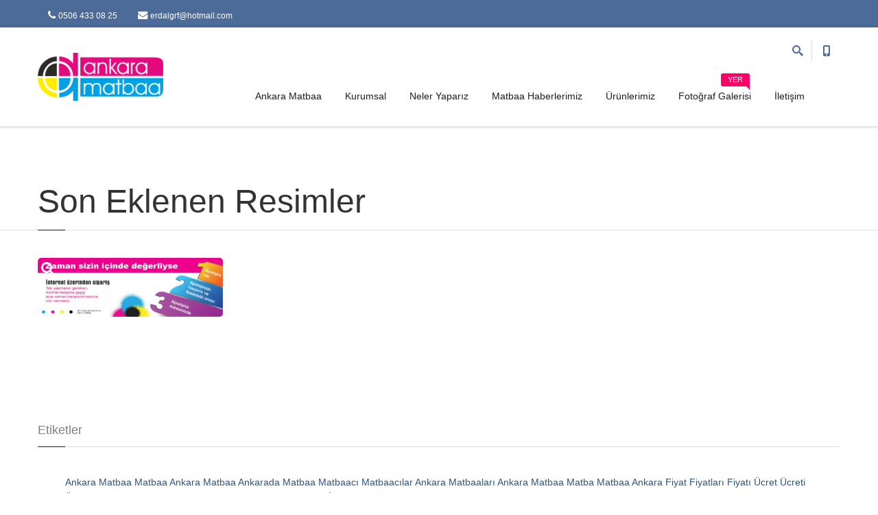

--- FILE ---
content_type: text/html; Charset=windows-1254
request_url: https://ankaramatbaa.com.tr/resimgalerisi.html
body_size: 22538
content:
 <!DOCTYPE html>
<head>
  <!-- Tasarim & Programlama OfoSoft.com ©2012 -->
<!-- Web : www.ofosoft.com / www.sivasrehberim.net -->
<!-- Destek E-Posta: ofosoft@hotmail.com-->
<!-- Bu Scriptin Tüm Haklari OfoSoft.com'a aittir.©2012 -->
<!-- Izinsiz olarak kullanilmasi, dagitilmasi ve satisi kanunen yasaktir -->
<!-- UYARI: Sn. Müsteri, Yukaridaki bilgileri kaldirdiginiz taktirde hiçbir teknik destek ve güncelleme/düzeltme alamazsiniz ! -->
<!-- Satis Kodu:  SVS5817OFOSOFT00001 ! -->
<link rel="shortcut icon" href="favicon.ico" type="image/x-icon" />
<meta http-equiv="Content-Language" content="tr" />
<meta http-equiv="Content-Type" content="text/html; charset=iso-8859-9" />
<meta name="description" content="Zengin ürün yelpazesi, ve kalitenin adresi Ankara Matbaa, Matbaa Ankara müşterilerine profesyonel matbaa hizmet sunar" />
<meta name="keywords" content="ankara matbaa, matbaa ankara, matbaa, broşür baskı, fatura baskı, katalog baskı, dergi baskı, kitap baskı, davetiye baskı, el ilanı baskı, cepli dosya baskı, matbuu evrak, sipariş fişi, broşür baskı" />
<meta class="viewport" name="viewport" content="width=device-width, initial-scale=1.0">
  <meta http-equiv="X-UA-Compatible" content="IE=edge">
  
  <!-- Font -->
  <link rel='stylesheet' href='http://fonts.googleapis.com/css?family=Arimo:400,700,400italic,700italic'>

  <!-- Plagins CSS -->
  <link rel="stylesheet" href="style/css/bootstrap.css">
	<link rel="stylesheet" href="style/css/font-awesome.min.css">
  <link rel="stylesheet" href="style/css/jslider.css">
  <link rel="stylesheet" href="style/css/settings.css">
  <link rel="stylesheet" href="style/css/jquery.fancybox.css">
  <link rel="stylesheet" href="style/css/animate.css">
  <link rel="stylesheet" href="style/css/video-js.min.css">
  <link rel="stylesheet" href="style/css/morris.css">
  <link rel="stylesheet" href="style/css/royalslider/royalslider.css">
  <link rel="stylesheet" href="style/css/royalslider/skins/minimal-white/rs-minimal-white.css">
  <link rel="stylesheet" href="style/css/layerslider/layerslider.css">
  <link rel="stylesheet" href="style/css/ladda.min.css">
  <link rel="stylesheet" href="style/css/datepicker.css">
  <link rel="stylesheet" href="style/css/jquery.scrollbar.css">
  
  <!-- Theme CSS -->
  <link rel="stylesheet" href="style/css/style.css">
  
  <!-- Custom CSS -->
  <link rel="stylesheet" href="style/css/customizer/pages.css">
  <link rel="stylesheet" href="style/css/customizer/shop-8-pages-customizer.css">

  <!-- IE Styles-->
  <link rel='stylesheet' href="style/css/ie/ie.css">
  
  <!--[if lt IE 9]>
    <script src="https://oss.maxcdn.com/libs/html5shiv/3.7.0/html5shiv.js"></script>
    <script src="https://oss.maxcdn.com/libs/respond.js/1.4.2/respond.min.js"></script>
		<link rel='stylesheet' href="css/ie/ie8.css">
  <![endif]-->
<title>Fotoğraf Galerisi | Ankara Matbaa</title>
  
</head>
<body class="boxed fixed-header hidden-top cm-shop-8">
<div class="page-box">
<div class="page-box-content">

<div id="top-box">
  <div class="top-box-wrapper">
	<div class="container">
	  <div class="row">
		<div class="col-xs-9 col-sm-5">
        
        
		<div class="btn-group language btn-select">
            <div class="navbar navbar-inverse top-navbar" role="navigation">
            	<button type="button" class="navbar-toggle btn-navbar collapsed" data-toggle="collapse" data-target=".top-navbar .navbar-collapse">
				 <span class="icon-bar"></span>
				 <span class="icon-bar"></span>
				 <span class="icon-bar"></span>
				</button>
  	             	
				<nav class="collapse collapsing navbar-collapse">
				 <ul class="nav navbar-nav">
					<li><a href="tel://0506 433 08 25"><i class="fa fa-phone"></i>0506 433 08 25</a></li>
					<li><a href="mailto:erdalgrf@hotmail.com"><i class="fa fa-envelope"></i>erdalgrf@hotmail.com</a></li>
				 </ul>
				</nav>
		    </div>
		</div>
		</div>
	  </div>
	</div>
  </div>
</div><!-- #top-box -->

<header class="header">
  <div class="header-wrapper">
	<div class="container">
	  <div class="row">
		<div class="col-xs-6 col-md-2 col-lg-3 logo-box">
		  <div class="logo">
				
	<a href="http://ankaramatbaa.com.tr"><img alt="" src="/ofosoft_upload/images/Ankara Matbaa(2).png" style="width: 183px; height: 70px; margin-top: 35px; margin-bottom: 35px;" /></a>

		  </div>
		</div><!-- .logo-box -->
		
		<div class="col-xs-6 col-md-10 col-lg-9 right-box">
		  <div class="right-box-wrapper">
			<div class="header-icons">
			  <div class="search-header hidden-600">
				<a href="#">
				  <svg x="0" y="0" width="16px" height="16px" viewBox="0 0 16 16" enable-background="new 0 0 16 16" xml:space="preserve">
					<path d="M12.001,10l-0.5,0.5l-0.79-0.79c0.806-1.021,1.29-2.308,1.29-3.71c0-3.313-2.687-6-6-6C2.687,0,0,2.687,0,6
					s2.687,6,6,6c1.402,0,2.688-0.484,3.71-1.29l0.79,0.79l-0.5,0.5l4,4l2-2L12.001,10z M6,10c-2.206,0-4-1.794-4-4s1.794-4,4-4
					s4,1.794,4,4S8.206,10,6,10z"></path>
					<image src="style/img/png-icons/search-icon.png" alt="" width="16" height="16" style="vertical-align: top;">
				  </svg>
				</a>
			  </div><!-- .search-header
			  
			  --><div class="phone-header hidden-600">
				<a href="#">
				  <svg x="0" y="0" width="16px" height="16px" viewBox="0 0 16 16" enable-background="new 0 0 16 16" xml:space="preserve">
					<path d="M11.001,0H5C3.896,0,3,0.896,3,2c0,0.273,0,11.727,0,12c0,1.104,0.896,2,2,2h6c1.104,0,2-0.896,2-2
					c0-0.273,0-11.727,0-12C13.001,0.896,12.105,0,11.001,0z M8,15c-0.552,0-1-0.447-1-1s0.448-1,1-1s1,0.447,1,1S8.553,15,8,15z
					M11.001,12H5V2h6V12z"></path>
					<image src="style/img/png-icons/phone-icon.png" alt="" width="16" height="16" style="vertical-align: top;">
				  </svg>
				</a>
			  </div><!-- .phone-header
			  
			  -->
              
			</div><!-- .header-icons -->
			<div class="primary">
			  <div class="navbar navbar-default" role="navigation">
				<button type="button" class="navbar-toggle btn-navbar collapsed" data-toggle="collapse" data-target=".primary .navbar-collapse">
				  <span class="text">Menu</span>
				  <span class="icon-bar"></span>
				  <span class="icon-bar"></span>
				  <span class="icon-bar"></span>
				</button>
					<nav class="collapse collapsing navbar-collapse">
				  <ul class="nav navbar-nav navbar-center">
					<li class="parent"><a href="http://www.ankaramatbaa.com.tr" title="Ana Sayfa" >Ankara Matbaa</a></li>

<li class="parent"><a href="/sayfalar-1-hakkimizda.html">Kurumsal</a>

	<ul class="sub"><li><a href="/sayfalar-1-hakkimizda.html">Kurumsal Bilgi</li>
    
		<li><a href="/sayfalar-5-kurumsal_Misyon_Vizyon.html" title="Misyon-Vizyon">Misyon-Vizyon</a></li>
	
	</ul>
	 
</li>
<li class="parent"><a href="/sayfalar-3-hizmetlerimiz.html">Neler Yaparız</a>
 
</li>

<li class="parent"><a href="/haber-1-tum_haberler.html" title="Kampanyalar ve Haberler">Matbaa Haberlerimiz</a>

	<ul class="sub">

<li><a href="/haberler-10-ETIKET_BASKI.html" title="ETİKET BASKI">ETİKET BASKI</a></li>

<li><a href="/haberler-9-KARTVIZIT.html" title="KARTVİZİT">KARTVİZİT</a></li>

<li><a href="/haberler-8-BROSUR_BASKI.html" title="BROŞÜR BASKI">BROŞÜR BASKI</a></li>

<li><a href="/haberler-7-CAYYOLU_UMITKOY_MATBAA.html" title="ÇAYYOLU - ÜMİTKÖY MATBAA">ÇAYYOLU - ÜMİTKÖY MATBAA</a></li>

<li><a href="/haberler-6-KLASOR_BASKI.html" title="KLASÖR BASKI">KLASÖR BASKI</a></li>

<li><a href="/haberler-5-CEPLI_DOSYA.html" title="CEPLİ DOSYA">CEPLİ DOSYA</a></li>

<li><a href="/haberler-4-EL_ILANI_BASKI.html" title="EL İLANI BASKI">EL İLANI BASKI</a></li>

<li><a href="/haberler-3-KOCAN_CILT_FATURA.html" title="KOÇAN CİLT FATURA">KOÇAN CİLT FATURA</a></li>

<li><a href="/haberler-2-KATALOG_BASKI.html" title="KATALOG BASKI">KATALOG BASKI</a></li>

<li><a href="/haberler-1-FATURA_BASIMI.html" title="FATURA BASIMI">FATURA BASIMI</a></li>
</ul>
</li>

<li class="parent"><a href="/urun-1-0-0-0-tum_urunlerimiz.html">Ürünlerimiz</a>

	<ul class="sub">

<li><a href="/urun-1-6-0-0-Fatura_Baski.html">Fatura Baskı</a></li>

<li><a href="/urun-1-8-0-0-Katalog_Baski.html">Katalog Baskı</a></li>

<li><a href="/urun-1-9-0-0-Brosur_Baski.html">Broşür Baskı</a></li>

<li><a href="/urun-1-7-0-0-Cepli_Dosya.html">Cepli Dosya</a></li>

<li><a href="/urun-1-10-0-0-El_Ilani.html">El İlanı</a></li>

<li><a href="/urun-1-11-0-0-Klasor_Baski.html">Klasör Baskı</a></li>

<li><a href="/urun-1-12-0-0-Kartvizit_Baski.html">Kartvizit Baskı</a></li>

<li><a href="/urun-1-13-0-0-Etiket_Baski.html">Etiket Baskı</a></li>

<li><a href="/urun-1-14-0-0-Magnet_(_Miknatisli_Etiketler_).html">Magnet ( Mıknatıslı Etiketler )</a></li>

<li><a href="/urun-1-15-0-0-Poster_Afis_Baski.html">Poster Afiş Baskı</a></li>

<li><a href="/urun-1-16-0-0-Amerikan_Servis_Kagitlari.html">Amerikan Servis Kağıtları</a></li>

<li><a href="/urun-1-17-0-0-Antetli_Kagit.html">Antetli Kağıt</a></li>

<li><a href="/urun-1-18-0-0-Zarf_Baski.html">Zarf Baskı</a></li>

<li><a href="/urun-1-19-0-0-Insert_Baski.html">İnsert Baskı</a></li>

<li><a href="/urun-1-20-0-0-Dernek_Makbuzu.html">Dernek Makbuzu</a></li>

<li><a href="/urun-1-21-0-0-Apartman_Makbuzu.html">Apartman Makbuzu</a></li>

<li><a href="/urun-1-22-0-0-Tahsilat_Makbuzu.html">Tahsilat Makbuzu</a></li>

<li><a href="/urun-1-23-0-0-Takvim_Baski.html">Takvim Baskı</a></li>

<li><a href="/urun-1-24-0-0-Promosyon_Urunleri.html">Promosyon Ürünleri</a></li>

<li><a href="/urun-1-25-0-0-Karton_Canta.html">Karton Çanta</a></li>
</ul>
 </li>  

<li class="parent"><a href="resimgalerisi.html">Fotoğraf Galerisi<span class="item-new">yer</span></a>

	<ul class="sub">

<li><a href="/galeriler-17-1-Belgelerimiz.html">Belgelerimiz</a></li>

<li><a href="/galeriler-16-1-Ornek_Calismalar.html">Örnek Çalışmalar</a></li>

<li><a href="/galeriler-19-1-Yeni_Album.html">Yeni Albüm</a></li>
</ul> 
</li>

<li class="parent"><a href="/iletisim.html" title="İletişim Bilgilerimiz">İletişim </a></li>
			
 </ul>
</nav>
			  </div>
			</div><!-- .primary -->
		  </div>
		</div>
		
		<div class="phone-active col-sm-9 col-md-9">
				<a href="#" class="close"><span>KAPAT</span>×</a>
          	    <span class="title">Telefon</span> <strong>0506 433 08 25</strong>
        </div>
		<div class="search-active col-sm-9 col-md-9">
		  <a href="#" class="close"><span>KAPAT</span>×</a>
		  <form action="arama.asp" method="post" class="search-form">
			<input class="search-string form-control" type="text" value="" name="aranan" placeholder="Ürün Araması Yapın" >
			<button class="search-submit" type="submit">
			  <svg x="0" y="0" width="16px" height="16px" viewBox="0 0 16 16" enable-background="new 0 0 16 16" xml:space="preserve">
				<path fill="#231F20" d="M12.001,10l-0.5,0.5l-0.79-0.79c0.806-1.021,1.29-2.308,1.29-3.71c0-3.313-2.687-6-6-6C2.687,0,0,2.687,0,6
				s2.687,6,6,6c1.402,0,2.688-0.484,3.71-1.29l0.79,0.79l-0.5,0.5l4,4l2-2L12.001,10z M6,10c-2.206,0-4-1.794-4-4s1.794-4,4-4
				s4,1.794,4,4S8.206,10,6,10z"></path>
				<image src="style/img/png-icons/search-icon.png" alt="" width="16" height="16" style="vertical-align: top;">
			  </svg>
			</button>
		  </form>
		</div>
	  </div><!--.row -->
	</div>
  </div><!-- .header-wrapper -->
</header><!-- .header --><div class="breadcrumb-box">
  <div class="container">
    <ul class="breadcrumb">
       <li><a href="http://www.ankaramatbaa.com.tr">Ankara Matbaa</a> </li>
      <li class="active">Fotoğraf Galerisi</li>
    </ul>	
  </div>
</div><!-- .breadcrumb-box -->

<section id="main">
  <header class="page-header">
    <div class="container">
      <h1 class="title">Son Eklenen Resimler</h1>
    </div>	
  </header>


 <div class="container">
 <div class="row">
	<div class="content gallery col-sm-12 col-md-12">	
		<div class="row">
        
         
					<div class="images-box col-sm-3 col-md-3">
						<a class="gallery-images" rel="fancybox" href="/resimler/galeri/1.jpg" title="Ankara Matbaa">
							<img class="img-responsive" src="/resimler/galeri/1.jpg" width="270" height="197" title="Ankara Matbaa">
							<span class="bg-images"><i class="fa fa-search"></i></span>
						</a>
					</div> 
			
     
	</div>
      </div><!-- .content -->
    </div>
  </div><!-- .container -->
</section><!-- #main --><div class="container">
	  <div class="carousel-box bottom-padding bottom-padding-mini load overflow" style="padding-top: 30px;" data-autoplay-disable="true">
		<div class="title-box">
		  <a class="next" href="#">
			<svg x="0" y="0" width="9px" height="16px" viewBox="0 0 9 16" enable-background="new 0 0 9 16" xml:space="preserve">
			  <polygon fill-rule="evenodd" clip-rule="evenodd" fill="#fcfcfc" points="1,0.001 0,1.001 7,8 0,14.999 1,15.999 9,8 "></polygon>
			</svg>
		  </a>
		  <a class="prev" href="#">
			<svg x="0" y="0" width="9px" height="16px" viewBox="0 0 9 16" enable-background="new 0 0 9 16" xml:space="preserve">
			  <polygon fill-rule="evenodd" clip-rule="evenodd" fill="#fcfcfc" points="8,15.999 9,14.999 2,8 9,1.001 8,0.001 0,8 "></polygon>
			</svg>
		  </a>
		  <h2 class="title">Etiketler </h2>
		</div>
		
		<div class="clearfix"></div>
		
		<div class="row">
		  <div class="carousel">
          		  
               
                
			  </div>
			</div><p style="margin-left: 40px;">
	<a href="http://ankaramatbaa.com.tr">Ankara Matbaa</a> <a href="http://ankaramatbaa.com.tr">Matbaa Ankara</a> <a href="http://ankaramatbaa.com.tr">Matbaa</a> <a href="http://ankaramatbaa.com.tr">Ankarada Matbaa</a> <a href="http://ankaramatbaa.com.tr">Matbaacı</a> <a href="http://ankaramatbaa.com.tr">Matbaacılar</a> <a href="http://ankaramatbaa.com.tr">Ankara Matbaaları</a> <a href="http://ankaramatbaa.com.tr">Ankara Matbaa</a> <a href="http://ankaramatbaa.com.tr">Matba</a> <a href="http://ankaramatbaa.com.tr">Matbaa Ankara Fiyat</a> <a href="http://ankaramatbaa.com.tr">Fiyatları</a> <a href="http://ankaramatbaa.com.tr">Fiyatı</a> <a href="http://ankaramatbaa.com.tr">&Uuml;cret &Uuml;creti</a> <a href="http://ankaramatbaa.com.tr">&Uuml;cretleri Ne kadar</a> <a href="http://ankaramatbaa.com.tr">Matbaa firmaları</a> <a href="http://ankaramatbaa.com.tr">Matbaa Şirketi</a> <a href="http://ankaramatbaa.com.tr">Broş&uuml;r</a> <a href="http://ankaramatbaa.com.tr">El İlanı</a> <a href="http://ankaramatbaa.com.tr">Kartvizit</a> <a href="http://ankaramatbaa.com.tr">Ucuz Matbaa</a> <a href="http://ankaramatbaa.com.tr">baskı</a> <a href="http://ankaramatbaa.com.tr">baskıcı baskısı</a> <a href="http://ankaramatbaa.com.tr">matbaaları</a> <a href="http://ankaramatbaa.com.tr">katalog baskı</a> <a href="http://ankaramatbaa.com.tr">basan</a> <a href="http://ankaramatbaa.com.tr">basanlar</a> <a href="http://ankaramatbaa.com.tr">basımı</a> <a href="http://ankaramatbaa.com.tr">A5</a> <a href="http://ankaramatbaa.com.tr">A4</a> <a href="http://ankaramatbaa.com.tr">A3</a> <a href="http://ankaramatbaa.com.tr">dosya</a> <a href="http://ankaramatbaa.com.tr">klas&ouml;r</a> <a href="http://ankaramatbaa.com.tr">cepli dosya</a> <a href="http://ankaramatbaa.com.tr">antetli kağıt zarf kağıt kuşe</a> <a href="http://ankaramatbaa.com.tr">fatura</a> <a href="http://ankaramatbaa.com.tr">sevk irsaliyesi sipariş fişi</a> <a href="http://ankaramatbaa.com.tr">sıvama</a> <a href="http://ankaramatbaa.com.tr">kitap baskı</a> <a href="http://ankaramatbaa.com.tr">dergi baskı</a> <a href="http://ankaramatbaa.com.tr">reklam</a> <a href="http://ankaramatbaa.com.tr">reklamcı</a>&nbsp;<a href="http://ankaramatbaa.com.tr">El Broş&uuml;r&uuml;</a>, <a href="http://www.ankaramatbaa.com.tr">sokak broş&uuml;r&uuml;</a>, <a href="http://www.ankaramatbaa.com.tr">apartman broş&uuml;r&uuml;</a>&nbsp;<a href="http://www.ankaramatbaa.com.tr">matbaa baskı</a>, <a href="http://www.ankaramatbaa.com.tr">slip fatura</a>

	&nbsp;

	<meta content="i3THE_xTapwn5eReUiGtoYiinkXrw6QFLoH740Fcask" name="google-site-verification" />


		  </div>
		</div>
	
	  </div><!-- .carousel-box -->
	</div><!-- .container -->


  

</section><!-- #main -->

</div><!-- .page-box-content -->
</div><!-- .page-box -->

<footer id="footer">
  <div class="footer-top">
    <div class="container">
      <div class="row sidebar">
		<aside class="col-xs-12 col-sm-6 col-md-3 widget social">
		  <div class="title-block">
			<h3 class="title">Sosyal Medya</h3>
		  </div>
          <p>Sosyal Medya Sayfalarımız</p>
          	<div class="social-list">
			<a class="icon rounded icon-facebook" href="http://www.facebook.com/" target="_blank"><i class="fa fa-facebook"></i></a><a class="icon rounded icon-twitter" href="http://www.twitter.com/" target="_blank"><i class="fa fa-twitter"></i></a><a class="icon rounded icon-google" href="http://www.google.com.tr" target="_blank"><i class="fa fa-google"></i></a><a class="icon rounded icon-linkedin" href="http://www.instagram.com" target="_blank"><i class="fa fa-linkedin"></i></a>
		  </div>
		  <div class="clearfix"></div>
        </aside>

		<aside class="col-xs-12 col-sm-6 col-md-3 widget newsletter">
		  <div class="title-block">
			<h3 class="title">Hakkımızda Kısa Kısa</h3>
		  </div>
		  <div>
			<p><center>Ankara Matbaa</center></p>
			<div class="clearfix"></div>
			
		  </div>
		</aside><!-- .newsletter -->
		
		<aside class="col-xs-12 col-sm-6 col-md-3 widget links">
		  <div class="title-block">
			<h3 class="title">Kurumsal</h3>
		  </div>
		  <nav>
			<ul>
			
					<li><a href="/sayfalar-1-hakkimizda.html">Kurumsal Bilgi</li>
				
					<li><a href="/sayfalar-5-kurumsal_Misyon_Vizyon.html" title="Misyon-Vizyon">Misyon-Vizyon</a></li>
				
			</ul>
		  </nav>
        </aside>
		
		<aside class="col-xs-12 col-sm-6 col-md-3 widget links">
		  <div class="title-block">
			<h3 class="title">Sayfalar</h3>
		  </div>
		  <nav>
			<ul>
				<li><a href="urun-1-0-0-0-tum_urunlerimiz.html" title="">ÜRÜNLERİMİZ</a></li>
				<li><a href="haber-1-tum_haberler.html" title="">HABERLERİMİZ</a></li>
				<li><a href="resimgalerisi.html" title="">GALERİ</a></li>
				<li><a href="iletisim.html" title="">İLETİŞİM</a></li>
			</ul>
		  </nav>
        </aside>
      </div>
    </div>
  </div><!-- .footer-top -->
  <div class="footer-bottom">
    <div class="container">
      <div class="row">
        <div class="copyright col-xs-12 col-sm-3 col-md-3">Telif Hakkı 2016-2025 Ankara Matbaa - Matbaa Ankara'ya Aittir. 		</div>
		          	                     <div class="phone col-xs-6 col-sm-3 col-md-3">
          <div class="footer-icon">
			<svg x="0" y="0" width="16px" height="16px" viewBox="0 0 16 16" enable-background="new 0 0 16 16" xml:space="preserve">
			  <path fill="#c6c6c6" d="M11.001,0H5C3.896,0,3,0.896,3,2c0,0.273,0,11.727,0,12c0,1.104,0.896,2,2,2h6c1.104,0,2-0.896,2-2
			   c0-0.273,0-11.727,0-12C13.001,0.896,12.105,0,11.001,0z M8,15c-0.552,0-1-0.447-1-1s0.448-1,1-1s1,0.447,1,1S8.553,15,8,15z
				M11.001,12H5V2h6V12z"></path>
			</svg>
		  </div>
          <strong class="title">Telefon : </strong> 0506 433 08 25 <br>erdalgrf@hotmail.com        </div>
		
        <div class="address col-xs-6 col-sm-3 col-md-3">
          <div class="footer-icon">
			<svg x="0" y="0" width="16px" height="16px" viewBox="0 0 16 16" enable-background="new 0 0 16 16" xml:space="preserve">
			  <g>
				<g>
				  <path fill="#c6c6c6" d="M8,16c-0.256,0-0.512-0.098-0.707-0.293C7.077,15.491,2,10.364,2,6c0-3.309,2.691-6,6-6
					c3.309,0,6,2.691,6,6c0,4.364-5.077,9.491-5.293,9.707C8.512,15.902,8.256,16,8,16z M8,2C5.795,2,4,3.794,4,6
					c0,2.496,2.459,5.799,4,7.536c1.541-1.737,4-5.04,4-7.536C12.001,3.794,10.206,2,8,2z"></path>
				</g>
				<g>
				  <circle fill="#c6c6c6" cx="8.001" cy="6" r="2"></circle>
				</g>
			  </g>
			</svg>
		  </div>
          Kazım Karabekir Caddesi Altındağ/ANKARA        </div>
        <div class="col-xs-12 col-sm-3 col-md-3">
          <a href="#" class="up">
			<span class="glyphicon glyphicon-arrow-up"></span>
		  </a>
        </div>
      </div>
    </div>
  </div><!-- .footer-bottom -->
</footer>
<div class="clearfix"></div>

<!--[if (!IE)|(gt IE 8)]><!-->
  <script src="style/js/jquery-2.1.3.min.js"></script>
<!--<![endif]-->

<!--[if lte IE 8]>
  <script src="js/jquery-1.9.1.min.js"></script>
<![endif]-->
<script src="style/js/bootstrap.min.js"></script>
<script src="style/js/price-regulator/jshashtable-2.1_src.js"></script>
<script src="style/js/price-regulator/jquery.numberformatter-1.2.3.js"></script>
<script src="style/js/price-regulator/tmpl.js"></script>
<script src="style/js/price-regulator/jquery.dependClass-0.1.js"></script>
<script src="style/js/price-regulator/draggable-0.1.js"></script>
<script src="style/js/price-regulator/jquery.slider.js"></script>
<script src="style/js/jquery.carouFredSel-6.2.1-packed.js"></script>
<script src="style/js/jquery.touchwipe.min.js"></script>
<script src="style/js/jquery.elevateZoom-3.0.8.min.js"></script>
<script src="style/js/jquery.imagesloaded.min.js"></script>
<script src="style/js/jquery.appear.js"></script>
<script src="style/js/jquery.sparkline.min.js"></script>
<script src="style/js/jquery.easypiechart.min.js"></script>
<script src="style/js/jquery.easing.1.3.js"></script>
<script src="style/js/jquery.fancybox.pack.js"></script>
<script src="style/js/isotope.pkgd.min.js"></script>
<script src="style/js/jquery.knob.js"></script>
<script src="style/js/jquery.selectBox.min.js"></script>
<script src="style/js/jquery.royalslider.min.js"></script>
<script src="style/js/jquery.tubular.1.0.js"></script>
<script src="style/js/SmoothScroll.js"></script>
<script src="style/js/country.js"></script>
<script src="style/js/spin.min.js"></script>
<script src="style/js/ladda.min.js"></script>
<script src="style/js/masonry.pkgd.min.js"></script>
<script src="style/js/morris.min.js"></script>
<script src="style/js/raphael.min.js"></script>
<script src="style/js/video.js"></script>
<script src="style/js/pixastic.custom.js"></script>
<script src="style/js/livicons-1.4.min.js"></script>
<script src="style/js/layerslider/greensock.js"></script>
<script src="style/js/layerslider/layerslider.transitions.js"></script>
<script src="style/js/layerslider/layerslider.kreaturamedia.jquery.js"></script>
<script src="style/js/revolution/jquery.themepunch.tools.min.js"></script>
<script src="style/js/revolution/jquery.themepunch.revolution.min.js"></script>
<script src="style/js/bootstrapValidator.min.js"></script>
<script src="style/js/bootstrap-datepicker.js"></script>
<script src="style/js/jplayer/jquery.jplayer.min.js"></script>
<script src="style/js/jplayer/jplayer.playlist.min.js"></script>
<script src="style/js/jquery.scrollbar.min.js"></script>
<script src="style/js/main.js"></script>
</body>
</html>

--- FILE ---
content_type: text/html; Charset=windows-1254
request_url: https://ankaramatbaa.com.tr/style/css/video-js.min.css
body_size: 3087
content:
 <!DOCTYPE html>
<head>
  <!-- Tasarim & Programlama OfoSoft.com ©2012 -->
<!-- Web : www.ofosoft.com / www.sivasrehberim.net -->
<!-- Destek E-Posta: ofosoft@hotmail.com-->
<!-- Bu Scriptin Tüm Haklari OfoSoft.com'a aittir.©2012 -->
<!-- Izinsiz olarak kullanilmasi, dagitilmasi ve satisi kanunen yasaktir -->
<!-- UYARI: Sn. Müsteri, Yukaridaki bilgileri kaldirdiginiz taktirde hiçbir teknik destek ve güncelleme/düzeltme alamazsiniz ! -->
<!-- Satis Kodu:  SVS5817OFOSOFT00001 ! -->
<link rel="shortcut icon" href="favicon.ico" type="image/x-icon" />
<meta http-equiv="Content-Language" content="tr" />
<meta http-equiv="Content-Type" content="text/html; charset=iso-8859-9" />
<meta name="description" content="Zengin ürün yelpazesi, ve kalitenin adresi Ankara Matbaa, Matbaa Ankara müşterilerine profesyonel matbaa hizmet sunar" />
<meta name="keywords" content="ankara matbaa, matbaa ankara, matbaa, broşür baskı, fatura baskı, katalog baskı, dergi baskı, kitap baskı, davetiye baskı, el ilanı baskı, cepli dosya baskı, matbuu evrak, sipariş fişi, broşür baskı" />
<meta class="viewport" name="viewport" content="width=device-width, initial-scale=1.0">
  <meta http-equiv="X-UA-Compatible" content="IE=edge">
  
  <!-- Font -->
  <link rel='stylesheet' href='http://fonts.googleapis.com/css?family=Arimo:400,700,400italic,700italic'>

  <!-- Plagins CSS -->
  <link rel="stylesheet" href="style/css/bootstrap.css">
	<link rel="stylesheet" href="style/css/font-awesome.min.css">
  <link rel="stylesheet" href="style/css/jslider.css">
  <link rel="stylesheet" href="style/css/settings.css">
  <link rel="stylesheet" href="style/css/jquery.fancybox.css">
  <link rel="stylesheet" href="style/css/animate.css">
  <link rel="stylesheet" href="style/css/video-js.min.css">
  <link rel="stylesheet" href="style/css/morris.css">
  <link rel="stylesheet" href="style/css/royalslider/royalslider.css">
  <link rel="stylesheet" href="style/css/royalslider/skins/minimal-white/rs-minimal-white.css">
  <link rel="stylesheet" href="style/css/layerslider/layerslider.css">
  <link rel="stylesheet" href="style/css/ladda.min.css">
  <link rel="stylesheet" href="style/css/datepicker.css">
  <link rel="stylesheet" href="style/css/jquery.scrollbar.css">
  
  <!-- Theme CSS -->
  <link rel="stylesheet" href="style/css/style.css">
  
  <!-- Custom CSS -->
  <link rel="stylesheet" href="style/css/customizer/pages.css">
  <link rel="stylesheet" href="style/css/customizer/shop-8-pages-customizer.css">

  <!-- IE Styles-->
  <link rel='stylesheet' href="style/css/ie/ie.css">
  
  <!--[if lt IE 9]>
    <script src="https://oss.maxcdn.com/libs/html5shiv/3.7.0/html5shiv.js"></script>
    <script src="https://oss.maxcdn.com/libs/respond.js/1.4.2/respond.min.js"></script>
		<link rel='stylesheet' href="css/ie/ie8.css">
  <![endif]-->
<title>Ulaşmaya Çalıştığınız Sayfa Bulunamadı. | Ankara Matbaa</title>
</head>
<body class="boxed fixed-header hidden-top cm-shop-8">
<center><br><br>
	<div><img src="images/404.png">
	<center>
      <a href="/giris.html">Ana Sayfaya Dönmek İçin Tıklayınız.</a><br><br>
      <p align="center"><a href="mailto:erdalgrf@hotmail.com">erdalgrf@hotmail.com</a></p></center>
</div>
</center>
</body>
</html>

--- FILE ---
content_type: text/css
request_url: https://ankaramatbaa.com.tr/style/css/style.css
body_size: 416389
content:
/*
Theme Name: Progressive
Theme URI: http://template.progressive.itembridge.com/
Author: InfoStyle
Author URI: http://themeforest.net/user/InfoStyle
Description: Progressive responsive theme
Version: 3.0.1
License: ThemeForest Regular & Extended License
License URI: http://themeforest.net/licenses/regular_extended
*/
/* line 33, ../sass/_theme-variables.scss */
.toolbar .up-down, .sitemap a:before {
  font: normal normal normal 14px/1 FontAwesome;
  font-size: inherit;
  text-rendering: auto;
  -webkit-font-smoothing: antialiased;
  -moz-osx-font-smoothing: grayscale;
  -webkit-transform: translate(0, 0);
      -ms-transform: translate(0, 0);
          transform: translate(0, 0);
}

/******************************************************************************
  Typography
*******************************************************************************/
/* line 4, ../sass/_typography.scss */
* {
  border-color: #e1e1e1;
  border-style: solid;
  border-width: 0;
  zoom: 1;
  -webkit-tap-highlight-color: transparent;
}

/* line 11, ../sass/_typography.scss */
*:focus {
  outline: none !important;
}

/* line 14, ../sass/_typography.scss */
html,
body {
  font-size: 14px;
  height: 100%;
}

/* line 19, ../sass/_typography.scss */
.full-height {
  height: 100% !important;
}
/* line 22, ../sass/_typography.scss */
.full-height.scroll {
  height: auto !important;
}

/* line 26, ../sass/_typography.scss */
.full-height body {
  position: relative;
}

/* line 29, ../sass/_typography.scss */
body {
  color: #333;
  font-family: "Arimo", sans-serif;
  height: 100%;
  line-height: 1.6;
  -webkit-appearance: none;
  -webkit-font-smoothing: antialiased;
  overflow-x: hidden;
}

/* line 38, ../sass/_typography.scss */
body.loaded {
  overflow-x: inherit;
}

/* line 41, ../sass/_typography.scss */
.scroll-width {
  height: 150px;
  left: 0;
  overflow: hidden;
  position: absolute;
  visibility: hidden;
  top: 0;
  width: 200px;
}

/* line 50, ../sass/_typography.scss */
.scroll-width div {
  height: 200px;
  width: 100%;
}

/* line 54, ../sass/_typography.scss */
input,
button,
select,
textarea {
  font-family: "Arimo", sans-serif;
}

/* line 60, ../sass/_typography.scss */
.page-box {
  min-height: 100%;
  height: auto !important;
  height: 100%;
}

/* line 65, ../sass/_typography.scss */
img {
  max-width: 100%;
  height: auto;
}

/* line 69, ../sass/_typography.scss */
svg image {
  display: none;
}

/* line 72, ../sass/_typography.scss */
nav ul {
  list-style: none;
  margin: 0;
  padding: 0;
}

/* line 77, ../sass/_typography.scss */
label {
  font-weight: normal;
}

/* Links */
/* line 81, ../sass/_typography.scss */
a:active {
  color: #000;
}

/* line 84, ../sass/_typography.scss */
a.no-border,
.no-border a {
  color: #7f7f7f;
  text-decoration: none;
  -webkit-transition: color .2s linear;
          transition: color .2s linear;
}
/* line 90, ../sass/_typography.scss */
a.no-border:hover,
.no-border a:hover {
  color: #1e1e1e;
  text-decoration: none;
  -webkit-transition: color .2s linear;
          transition: color .2s linear;
}
/* line 95, ../sass/_typography.scss */
.white a.no-border, .white
.no-border a {
  color: #fff;
  color: rgba(255, 255, 255, 0.8);
}
/* line 99, ../sass/_typography.scss */
.white a.no-border:hover, .white
.no-border a:hover {
  color: #fff;
}

/* Text */
/* line 105, ../sass/_typography.scss */
h1, h2, h3, h4, h5, h6 {
  margin: 0 0 22px;
  text-rendering: optimizelegibility;
}

/* line 109, ../sass/_typography.scss */
.light {
  font-weight: normal;
}

/* line 112, ../sass/_typography.scss */
p {
  margin-bottom: 22px;
}

/* line 115, ../sass/_typography.scss */
p:last-child {
  margin-bottom: 0;
}

/* line 118, ../sass/_typography.scss */
address {
  font-size: 13px;
}

/* line 121, ../sass/_typography.scss */
ul,
ol {
  padding: 0 0 0 60px;
  margin: 0 0 22px 0;
}

/* line 126, ../sass/_typography.scss */
nav ul {
  list-style: none;
  margin: 0;
  padding: 0;
}

/* line 131, ../sass/_typography.scss */
.white,
.icon.white {
  color: #fff;
}

/* line 135, ../sass/_typography.scss */
.muted,
.icon.muted {
  color: #555;
}

/* line 139, ../sass/_typography.scss */
.text-warning,
a.text-warning:hover,
.icon.text-warning {
  color: #f89406;
}

/* line 144, ../sass/_typography.scss */
.text-error,
a.text-error:hover,
.icon.text-error,
.text-danger,
a.text-danger:hover,
.icon.text-danger {
  color: #c10841;
}

/* line 152, ../sass/_typography.scss */
.text-info,
a.text-info:hover,
.icon.text-info {
  color: #0098ca;
}

/* line 157, ../sass/_typography.scss */
.text-success,
a.text-success:hover,
.icon.text-success {
  color: #738d00;
}

/* line 162, ../sass/_typography.scss */
.bg-white {
  background: #fff !important;
}

/* line 165, ../sass/_typography.scss */
.bg-muted {
  background: #555 !important;
}

/* line 168, ../sass/_typography.scss */
.bg-primary {
  background: #037ac5 !important;
}

/* line 171, ../sass/_typography.scss */
.bg-warning {
  background: #f89406 !important;
}

/* line 174, ../sass/_typography.scss */
.bg-error,
.bg-danger {
  background: #c10841 !important;
}

/* line 178, ../sass/_typography.scss */
.bg-info {
  background: #0098ca !important;
}

/* line 181, ../sass/_typography.scss */
.bg-success {
  background: #738d00 !important;
}

/* line 184, ../sass/_typography.scss */
.border-muted {
  border-color: #555 !important;
}

/* line 187, ../sass/_typography.scss */
.border-warning {
  border-color: #f89406 !important;
}

/* line 190, ../sass/_typography.scss */
.border-error,
.border-danger {
  border-color: #c10841 !important;
}

/* line 194, ../sass/_typography.scss */
.border-info {
  border-color: #0098ca !important;
}

/* line 197, ../sass/_typography.scss */
.border-success {
  border-color: #738d00 !important;
}

/* line 200, ../sass/_typography.scss */
.border-grey {
  border-color: #777 !important;
}

/* line 203, ../sass/_typography.scss */
.lead {
  font-size: 16px;
  line-height: 1.5;
  margin-bottom: 26px;
}

/* line 208, ../sass/_typography.scss */
.text-small {
  font-size: 12px;
  line-height: 18px;
}

/* hr */
/* line 213, ../sass/_typography.scss */
hr {
  border: 0;
  border-top: 1px solid #e1e1e1;
  border-top: 1px solid rgba(0, 0, 0, 0.1);
  border-bottom: 0 none;
  margin: 40px 0;
}
/* line 220, ../sass/_typography.scss */
hr.dotted {
  border-style: dotted;
  border-top-width: 1px;
}
/* line 224, ../sass/_typography.scss */
hr.dashed {
  border-style: dashed;
  border-top-width: 1px;
}
/* line 228, ../sass/_typography.scss */
hr.double {
  border-style: double;
  border-top-width: 3px;
}
/* line 232, ../sass/_typography.scss */
hr.shadow {
  border: 0 none;
  margin-bottom: 30px;
  overflow: hidden;
  padding-top: 10px;
  position: relative;
}
/* line 239, ../sass/_typography.scss */
hr.shadow:after {
  bottom: 10px;
  border-radius: 100%;
  box-shadow: 0 0 10px rgba(0, 0, 0, 0.8);
  content: "";
  height: 20px;
  left: 5%;
  position: absolute;
  right: 5%;
  z-index: -1;
}
/* line 251, ../sass/_typography.scss */
hr.no-line {
  border: 0 none;
  height: 1px;
}
/* line 255, ../sass/_typography.scss */
hr.margin-bottom {
  margin-top: 0;
}
/* line 258, ../sass/_typography.scss */
hr.margin-top {
  margin-bottom: 0;
}

/* Button */
/* line 263, ../sass/_typography.scss */
.btn {
  border-radius: 3px;
  line-height: 22px;
  outline: none;
  padding: 8px 19px;
  -webkit-filter: none;
          filter: none;
  -webkit-transition: background .2s linear, border .2s linear, color .2s linear;
          transition: background .2s linear, border .2s linear, color .2s linear;
  white-space: normal;
}
/* line 276, ../sass/_typography.scss */
.btn.btn-default:hover, .btn.btn-default:focus, .btn.btn-default.focus, .btn.btn-default:active, .btn.btn-default.active, .open > .btn.btn-default.dropdown-toggle {
  background: #565656;
  border-color: #565656;
}
/* line 287, ../sass/_typography.scss */
.btn.btn-primary:hover, .btn.btn-primary:focus, .btn.btn-primary.focus, .btn.btn-primary:active, .btn.btn-primary.active, .open > .btn.btn-primary.dropdown-toggle {
  background: #0499f7;
  border-color: #0499f7;
}
/* line 298, ../sass/_typography.scss */
.btn.btn-success:hover, .btn.btn-success:focus, .btn.btn-success.focus, .btn.btn-success:active, .btn.btn-success.active, .open > .btn.btn-success.dropdown-toggle {
  background: #9dc000;
  border-color: #9dc000;
}
/* line 309, ../sass/_typography.scss */
.btn.btn-info:hover, .btn.btn-info:focus, .btn.btn-info.focus, .btn.btn-info:active, .btn.btn-info.active, .open > .btn.btn-info.dropdown-toggle {
  background: #00befd;
  border-color: #00befd;
}
/* line 320, ../sass/_typography.scss */
.btn.btn-warning:hover, .btn.btn-warning:focus, .btn.btn-warning.focus, .btn.btn-warning:active, .btn.btn-warning.active, .open > .btn.btn-warning.dropdown-toggle {
  background: #faa937;
  border-color: #faa937;
}
/* line 331, ../sass/_typography.scss */
.btn.btn-danger:hover, .btn.btn-danger:focus, .btn.btn-danger.focus, .btn.btn-danger:active, .btn.btn-danger.active, .open > .btn.btn-danger.dropdown-toggle {
  background: #f20a51;
  border-color: #f20a51;
}
/* line 341, ../sass/_typography.scss */
.btn.btn-red {
  background: #ed093a;
  color: #fff;
}
/* line 345, ../sass/_typography.scss */
.btn.btn-red:hover, .btn.btn-red:focus, .btn.btn-red:active, .btn.btn-red.active, .btn.btn-red.disabled, .btn.btn-red[disabled] {
  color: #ffffff;
  background-color: #fb4c71;
}
/* line 354, ../sass/_typography.scss */
.btn.btn-red:active, .btn.btn-red.active, .btn-group.open .btn.btn-red.dropdown-toggle {
  box-shadow: inset 0px 5px 0px rgba(0, 0, 0, 0.12);
}
/* line 360, ../sass/_typography.scss */
.btn.btn-white {
  background: #fff;
  border-color: #fff;
  color: #1e1e1e;
}
/* line 365, ../sass/_typography.scss */
.btn.btn-white:hover, .btn.btn-white:focus, .btn.btn-white:active, .btn.btn-white.active, .btn.btn-white.disabled, .btn.btn-white[disabled], .btn-group.open .btn.btn-white.dropdown-toggle {
  background-color: rgba(255, 255, 255, 0.8);
  border-color: rgba(255, 255, 255, 0.8);
  color: #1e1e1e;
}
/* line 377, ../sass/_typography.scss */
.btn.btn-link[disabled]:hover, .btn.btn-link[disabled]:focus {
  opacity: .8;
  filter: alpha(opacity=80);
}
/* line 382, ../sass/_typography.scss */
.btn .btn.disabled,
.btn .btn[disabled] {
  opacity: .8;
  filter: alpha(opacity=80);
}
/* line 387, ../sass/_typography.scss */
.btn.btn-inverse {
  background: #ccc;
  background: rgba(30, 30, 30, 0.3);
  color: #fff;
}
/* line 392, ../sass/_typography.scss */
.btn.btn-inverse:hover, .btn.btn-inverse:focus, .btn.btn-inverse:active, .btn.btn-inverse.active, .btn.btn-inverse.disabled, .btn.btn-inverse[disabled], .btn-group.open .btn.btn-inverse.dropdown-toggle {
  color: #efefef;
  background-color: #000;
}
/* line 403, ../sass/_typography.scss */
.btn.btn-border {
  background: none;
  border: 1px solid #1e1e1e;
  color: #1e1e1e;
}
/* line 408, ../sass/_typography.scss */
.btn.btn-border .caret {
  color: #1e1e1e;
}
/* line 411, ../sass/_typography.scss */
.btn.btn-border.btn-inverse, .btn.btn-border.btn-inverse .caret {
  border-color: rgba(30, 30, 30, 0.3);
  color: rgba(30, 30, 30, 0.3);
}
/* line 416, ../sass/_typography.scss */
.btn.btn-border.btn-primary, .btn.btn-border.btn-primary .caret {
  border-color: #037ac5;
  color: #037ac5;
}
/* line 421, ../sass/_typography.scss */
.btn.btn-border.btn-warning, .btn.btn-border.btn-warning .caret {
  border-color: #f89406;
  color: #f89406;
}
/* line 426, ../sass/_typography.scss */
.btn.btn-border.btn-danger, .btn.btn-border.btn-danger .caret {
  border-color: #c10841;
  color: #c10841;
}
/* line 431, ../sass/_typography.scss */
.btn.btn-border.btn-success, .btn.btn-border.btn-success .caret {
  border-color: #738d00;
  color: #738d00;
}
/* line 436, ../sass/_typography.scss */
.btn.btn-border.btn-info, .btn.btn-border.btn-info .caret {
  border-color: #0098ca;
  color: #0098ca;
}
/* line 441, ../sass/_typography.scss */
.btn.btn-border:hover, .btn.btn-border:focus, .btn.btn-border:active, .btn.btn-border.active, .btn.btn-border.disabled, .btn.btn-border[disabled], .btn-group.open .btn.btn-border.btn.dropdown-toggle {
  color: #fff;
}
/* line 450, ../sass/_typography.scss */
.btn.btn-border:hover .caret, .btn.btn-border:focus .caret, .btn.btn-border:active .caret, .btn.btn-border.active .caret, .btn.btn-border.disabled .caret, .btn.btn-border[disabled] .caret, .btn-group.open .btn.btn-border.btn.dropdown-toggle .caret {
  color: #fff;
}
/* line 455, ../sass/_typography.scss */
.btn.btn-lg {
  font-size: 14px;
  padding: 15px 44px;
}
/* line 459, ../sass/_typography.scss */
.btn.btn-sm {
  font-size: 12px;
  padding: 4px 14px;
}
/* line 463, ../sass/_typography.scss */
.btn.btn-xs {
  font-size: 10px;
  padding: 1px 9px;
}

/* line 468, ../sass/_typography.scss */
.dropdown-menu {
  border: 1px solid #ccc;
  border-radius: 3px;
  box-shadow: 0 0 5px rgba(0, 0, 0, 0.15);
  min-width: 156px;
  padding: 0;
  z-index: 800;
}
/* line 476, ../sass/_typography.scss */
.dropdown-menu > li > a i {
  font-size: 18px;
  margin-right: 10px;
  min-width: 18px;
  vertical-align: middle;
}

/* line 483, ../sass/_typography.scss */
.dropdown-backdrop {
  position: static;
}

/* line 486, ../sass/_typography.scss */
.btn-group .dropdown-toggle,
.btn-group.open .dropdown-toggle {
  box-shadow: none;
}

/* line 492, ../sass/_typography.scss */
.open > .dropdown-menu {
  -webkit-animation: fadeIn 0.4s;
  animation: fadeIn 0.4s;
}

/* line 496, ../sass/_typography.scss */
.navbar-inverse .brand,
.navbar-inverse .nav > li > a {
  color: #7b7b7b;
  text-shadow: none;
}

/* line 502, ../sass/_typography.scss */
.btn-group > .btn:first-child {
  border-top-left-radius: 3px;
  border-bottom-left-radius: 3px;
}
/* line 506, ../sass/_typography.scss */
.btn-group > .btn:last-child,
.btn-group > .dropdown-toggle {
  border-top-right-radius: 3px;
  border-bottom-right-radius: 3px;
}
/* line 511, ../sass/_typography.scss */
.btn-group > .btn:before,
.btn-group > .btn:after {
  border-left: 1px solid rgba(255, 255, 255, 0.2);
  bottom: 0;
  display: inline-block;
  content: "";
  left: -1px;
  position: absolute;
  top: 0;
}
/* line 521, ../sass/_typography.scss */
.btn-group > .btn.btn-border:before,
.btn-group > .btn.btn-border:after {
  display: none;
}
/* line 525, ../sass/_typography.scss */
.btn-group .btn-group > .btn:after {
  left: auto;
  right: 0;
}
/* line 529, ../sass/_typography.scss */
.btn-group > .btn:first-child:before,
.btn-group > .btn:last-child:after,
.btn-group > .btn:only-of-type:after,
.btn-group > .btn:only-of-type:before {
  display: none;
}

/* line 536, ../sass/_typography.scss */
.ladda-button {
  font-size: 100%;
}
/* line 539, ../sass/_typography.scss */
.ladda-button[data-style=contract][data-loading] {
  width: 42px;
}

/* Forms */
/* line 545, ../sass/_typography.scss */
form {
  margin-bottom: 22px;
}

/* line 548, ../sass/_typography.scss */
label {
  font-weight: bold;
  margin: 0 0 3px;
}

/* line 552, ../sass/_typography.scss */
.required {
  color: #c3293a;
  display: inline-block;
  font-size: 14px;
}

/* line 557, ../sass/_typography.scss */
.selectBox,
.form-control {
  border: 1px solid #e1e1e1;
  box-shadow: 0 1px #fff, inset 0 1px 4px rgba(0, 0, 0, 0.15);
  border-radius: 3px;
  font-size: 12px;
  height: 40px;
  line-height: 22px;
  margin-bottom: 22px;
  min-height: 40px;
  padding: 8px 12px;
  width: 100%;
}
/* line 570, ../sass/_typography.scss */
.selectBox:hover,
.form-control:hover {
  border-color: #ccc;
  text-decoration: none;
}
/* line 574, ../sass/_typography.scss */
.selectBox:focus, .selectBox.selectBox-menuShowing,
.form-control:focus,
.form-control.selectBox-menuShowing {
  box-shadow: 0 0 10px rgba(46, 84, 129, 0.3);
  border: solid 1px #839bb7;
  outline: none;
  -webkit-transition: border linear .2s, box-shadow linear .2s;
          transition: border linear .2s, box-shadow linear .2s;
}

/* line 583, ../sass/_typography.scss */
textarea.form-control {
  height: 100px;
  max-width: 100%;
}

/* line 587, ../sass/_typography.scss */
.selectBox {
  max-width: 100%;
  width: 100% !important;
}

/* line 591, ../sass/_typography.scss */
.has-feedback .form-control-feedback {
  height: 40px;
  line-height: 40px;
}

/* line 595, ../sass/_typography.scss */
.has-success .help-block,
.has-success .control-label,
.has-success .radio,
.has-success .checkbox,
.has-success .radio-inline,
.has-success .checkbox-inline,
.has-success .form-control-feedback {
  color: #738d00;
}

/* line 604, ../sass/_typography.scss */
.has-warning .help-block,
.has-warning .control-label,
.has-warning .radio,
.has-warning .checkbox,
.has-warning .radio-inline,
.has-warning .checkbox-inline,
.has-warning .form-control-feedback {
  color: #f89406;
}

/* line 613, ../sass/_typography.scss */
.has-error .help-block,
.has-error .control-label,
.has-error .radio,
.has-error .checkbox,
.has-error .radio-inline,
.has-error .checkbox-inline,
.has-error .form-control-feedback {
  color: #c10841;
}

/* line 622, ../sass/_typography.scss */
.has-success .form-control {
  border-color: #738d00;
  -webkit-transition: box-shadow linear .2s;
          transition: box-shadow linear .2s;
}

/* line 626, ../sass/_typography.scss */
.has-warning .form-control {
  border-color: #f89406;
  -webkit-transition: box-shadow linear .2s;
          transition: box-shadow linear .2s;
}

/* line 630, ../sass/_typography.scss */
.has-error .form-control {
  border-color: #c10841;
  -webkit-transition: box-shadow linear .2s;
          transition: box-shadow linear .2s;
}

/* line 634, ../sass/_typography.scss */
.has-success .form-control:focus {
  border-color: #738d00;
  box-shadow: 0 0 10px rgba(115, 141, 0, 0.3);
}

/* line 638, ../sass/_typography.scss */
.has-warning .form-control:focus {
  border-color: #f89406;
  box-shadow: 0 0 10px rgba(248, 148, 6, 0.3);
}

/* line 642, ../sass/_typography.scss */
.has-error .form-control:focus {
  border-color: #c10841;
  box-shadow: 0 0 10px rgba(193, 8, 65, 0.3);
}

/* line 646, ../sass/_typography.scss */
.has-feedback label ~ .form-control-feedback {
  top: 25px;
}

/* line 649, ../sass/_typography.scss */
.radio,
.checkbox {
  font-weight: normal;
  margin: 0 0 8px;
  min-height: 18px;
  padding-left: 20px;
}

/* line 656, ../sass/_typography.scss */
.new-radio,
.new-checkbox {
  background: #fff;
  border: 1px solid #ccc;
  border-radius: 2px;
  cursor: pointer;
  float: left;
  height: 15px;
  margin: 3px 0 0 -20px;
  position: absolute;
  width: 15px;
}

/* line 668, ../sass/_typography.scss */
.new-radio {
  border-radius: 7px;
  height: 14px;
  width: 14px;
}

/* line 673, ../sass/_typography.scss */
.new-radio input[type="radio"],
.new-checkbox input[type="checkbox"],
.form-inline .radio input[type="radio"],
.form-inline .checkbox input[type="checkbox"] {
  cursor: pointer;
  height: 100%;
  margin: 0;
  opacity: 0;
  filter: alpha(opacity=0);
  position: absolute;
  vertical-align: top;
  width: 100%;
}

/* line 687, ../sass/_typography.scss */
.new-checkbox svg {
  display: none;
  height: 18px;
  margin: -3px 0 0 -2px;
  width: 18px;
}
/* line 693, ../sass/_typography.scss */
.new-checkbox svg polygon {
  fill: #1e1e1e;
}

/* line 699, ../sass/_typography.scss */
.new-checkbox svg polygon {
  fill: #1e1e1e;
}

/* line 702, ../sass/_typography.scss */
.new-checkbox.checked svg {
  display: block;
}

/* line 705, ../sass/_typography.scss */
.new-radio span {
  border-radius: 3px;
  display: block;
  height: 6px;
  margin: 3px 0 0 3px;
  width: 6px;
}

/* line 712, ../sass/_typography.scss */
.new-radio.checked span {
  background: #1e1e1e;
}

/* line 715, ../sass/_typography.scss */
.new-radio.disabled,
.new-checkbox.disabled {
  opacity: .5;
  filter: alpha(opacity=50);
}

/* line 720, ../sass/_typography.scss */
.form-search .radio,
.form-search .checkbox,
.form-inline .radio,
.form-inline .checkbox {
  padding-left: 20px;
}

/* line 726, ../sass/_typography.scss */
.form-search .radio input[type="radio"],
.form-search .checkbox input[type="checkbox"],
.form-inline .radio input[type="radio"],
.form-inline .checkbox input[type="checkbox"] {
  margin-left: -20px;
}

/* line 733, ../sass/_typography.scss */
.selectBox::-webkit-scrollbar,
.selectBox-dropdown-menu::-webkit-scrollbar {
  background: #f2f2f2;
  width: 10px;
}

/* line 738, ../sass/_typography.scss */
.selectBox::-webkit-scrollbar-thumb,
.selectBox-dropdown-menu::-webkit-scrollbar-thumb {
  border-width: 1px 1px 1px 2px;
  background-color: #839bb7;
  width: 5px;
}

/* line 744, ../sass/_typography.scss */
.selectBox {
  background: #fff;
  cursor: pointer;
  position: relative;
  text-decoration: none;
}

/* line 750, ../sass/_typography.scss */
.selectBox:hover,
.selectBox:focus,
button {
  outline: none;
  text-decoration: none;
}

/* line 756, ../sass/_typography.scss */
.selectBox-label {
  box-sizing: border-box;
  color: #555;
  display: block;
  max-width: 100%;
  padding: 0 25px 0 0;
  overflow: hidden;
  text-overflow: ellipsis;
  white-space: nowrap;
  width: 100%;
}

/* line 767, ../sass/_typography.scss */
.selectBox-arrow {
  background: url("../img/svg/select.html") 50% 50% no-repeat;
  border-radius: 0 3px 3px 0;
  height: 100%;
  left: auto;
  overflow: hidden;
  position: absolute;
  right: 0;
  top: 0;
  width: 32px;
}

/* line 778, ../sass/_typography.scss */
.selectBox-dropdown-menu {
  background: #fff;
  border-radius: 0 0 4px 4px;
  box-shadow: 0 0 10px rgba(46, 84, 129, 0.3);
  border: solid 1px #839bb7;
  outline: none;
  -webkit-transition: border linear .2s, box-shadow linear .2s;
          transition: border linear .2s, box-shadow linear .2s;
  color: #5f5f5f;
  font-size: 12px;
  list-style: none;
  margin: 0;
  max-height: 117px;
  overflow-y: auto;
  padding: 0;
  position: absolute;
  -webkit-animation: fadeIn 0.5s;
  animation: fadeIn 0.5s;
}

/* line 798, ../sass/_typography.scss */
.selectBox-options li {
  display: block;
}

/* line 801, ../sass/_typography.scss */
.selectBox-options li a {
  color: #1e1e1e;
  cursor: pointer;
  display: block;
  line-height: 1.5;
  padding: 2px 2px 2px 16px;
  margin: 0;
  min-height: 23px;
  text-decoration: none;
  -webkit-transition: all .2s linear;
          transition: all .2s linear;
}

/* line 812, ../sass/_typography.scss */
.selectBox-options li + li a {
  border-top: 1px solid #839bb7;
}

/* line 815, ../sass/_typography.scss */
.selectBox-options li a:hover {
  background: #f2f2f2;
  color: #111;
  text-decoration: none;
  -webkit-transition: all .2s linear;
          transition: all .2s linear;
}

/* line 821, ../sass/_typography.scss */
.selectBox-options li.selectBox-selected a {
  background: #e9e9e9;
  color: #000;
  text-decoration: none;
}

/* line 826, ../sass/_typography.scss */
.selectBox-inline {
  overflow-y: auto;
  padding: 0;
  width: 100%;
}

/* line 831, ../sass/_typography.scss */
.selectBox-inline ul {
  list-style: none;
  margin: 0;
  padding: 0;
  width: 100%;
}

/* line 837, ../sass/_typography.scss */
fieldset[disabled] .radio label,
fieldset[disabled] .checkbox label {
  cursor: default;
}

/* line 841, ../sass/_typography.scss */
fieldset[disabled] select,
fieldset[disabled] .selectBox,
fieldset[disabled] .selectBox .selectBox-label,
.selectBox.selectBox-disabled,
.selectBox.selectBox-disabled .selectBox-label {
  color: #999;
}

/* line 848, ../sass/_typography.scss */
fieldset[disabled] .selectBox .selectBox-arrow,
.selectBox.selectBox-disabled .selectBox-arrow {
  opacity: .3;
  filter: alpha(opacity=30);
}

/* line 853, ../sass/_typography.scss */
.selectBox.selectBox-disabled:focus {
  border-color: #e1e1e1;
  box-shadow: 0 1px #fff, inset 0 1px 4px rgba(0, 0, 0, 0.15);
}

/* line 857, ../sass/_typography.scss */
.form-inline .control-label,
.form-inline .form-control,
.form-horizontal .form-group .form-control {
  margin-bottom: 0;
}

/* line 863, ../sass/_typography.scss */
.input-lg,
.input-group-lg > .form-control,
.input-group-lg > .input-group-addon,
.input-group-lg > .input-group-btn > .btn {
  border-radius: 4px;
  font-size: 18px;
  height: 46px;
  line-height: 1.33;
  padding-top: 10px;
  padding-bottom: 10px;
}

/* line 874, ../sass/_typography.scss */
.input-lg-selectBox-dropdown-menu {
  border-radius: 0 0 4px 4px;
}

/* line 877, ../sass/_typography.scss */
.input-sm,
.input-group-sm > .form-control,
.input-group-sm > .input-group-addon,
.input-group-sm > .input-group-btn > .btn {
  border-radius: 2px;
  font-size: 12px;
  height: 30px;
  line-height: 1.5;
  min-height: inherit !important;
  padding-top: 5px;
  padding-bottom: 5px;
}

/* line 889, ../sass/_typography.scss */
.input-sm-selectBox-dropdown-menu {
  border-radius: 0 0 2px 2px;
}

/* IMG */
/* line 893, ../sass/_typography.scss */
.alignnone {
  margin: 0 0 25px;
}

/* line 896, ../sass/_typography.scss */
.aligncenter {
  clear: both;
  margin: 0 auto 25px;
  text-align: center;
}

/* line 901, ../sass/_typography.scss */
.alignleft {
  float: left;
  margin: 0 25px 25px 0;
}

/* line 905, ../sass/_typography.scss */
.alignright {
  float: right;
  margin: 0 0 25px 25px;
}

/* line 909, ../sass/_typography.scss */
.caption {
  color: #7f7f7f;
  display: inline-block;
  font-size: 12px;
  font-style: italic;
  line-height: 18px;
  margin-bottom: 22px;
  max-width: 100%;
}
/* line 918, ../sass/_typography.scss */
.caption img {
  display: block;
  margin: 0 auto 10px;
}

/* line 923, ../sass/_typography.scss */
.img-rounded, .img-thumbnail.img-rounded img,
.img-thumbnail.img-rounded .bg-images, .img-thumbnail.img-circle img,
.img-thumbnail.img-circle .bg-images {
  border-radius: 4px;
}

/* line 926, ../sass/_typography.scss */
.img-thumbnail {
  border-radius: 0;
  display: inline-block;
  line-height: 0;
  position: relative;
  -webkit-transition: opacity .2s ease-in;
          transition: opacity .2s ease-in;
  width: auto;
}
/* line 934, ../sass/_typography.scss */
.img-thumbnail:hover {
  opacity: .8;
  filter: alpha(opacity=80);
  -webkit-transition: opacity .2s ease-out;
          transition: opacity .2s ease-out;
}
/* line 939, ../sass/_typography.scss */
.img-thumbnail:hover .bg-images {
  background: #fff;
  background: rgba(255, 255, 255, 0.7);
  -webkit-transition: all .2s ease-out;
          transition: all .2s ease-out;
}
/* line 945, ../sass/_typography.scss */
.img-thumbnail:hover .bg-images i:before {
  color: #000;
  font-size: 30px;
  -webkit-transition: all .2s ease-out;
          transition: all .2s ease-out;
}
/* line 953, ../sass/_typography.scss */
.img-thumbnail.lightbox:hover {
  opacity: 1;
  filter: alpha(opacity=100);
}
/* line 957, ../sass/_typography.scss */
.img-thumbnail .bg-images {
  bottom: 0;
  left: 0;
  position: absolute;
  right: 0;
  top: 0;
  -webkit-transition: all .2s ease-out;
          transition: all .2s ease-out;
}
/* line 965, ../sass/_typography.scss */
.img-thumbnail .bg-images i {
  margin: 9px 0 0 9px;
}
/* line 968, ../sass/_typography.scss */
.img-thumbnail .bg-images i:before {
  color: #fff;
  font-size: 20px;
  -webkit-transition: all .2s ease-out;
          transition: all .2s ease-out;
}
/* line 975, ../sass/_typography.scss */
.img-thumbnail.img-rounded, .img-thumbnail.img-rounded img.img-thumbnail,
.img-thumbnail.img-rounded .img-thumbnail.bg-images, .img-thumbnail.img-circle img.img-thumbnail,
.img-thumbnail.img-circle .img-thumbnail.bg-images {
  border-radius: 4px;
}
/* line 983, ../sass/_typography.scss */
.img-thumbnail.img-circle {
  border-radius: 50%;
}
/* line 986, ../sass/_typography.scss */
.img-thumbnail.img-circle img,
.img-thumbnail.img-circle .bg-images {
  border-radius: 50%;
}
/* line 991, ../sass/_typography.scss */
.img-thumbnail.img-circle .bg-images i {
  margin: 17% 0 0 17%;
}

/* line 996, ../sass/_typography.scss */
.fancybox-wrap {
  -webkit-overflow-scrolling: touch;
}

/* Alert */
/* line 1000, ../sass/_typography.scss */
.alert {
  min-height: 34px;
  margin-bottom: 22px;
  overflow: hidden;
  position: relative;
  text-shadow: none;
  -webkit-transition: opacity .3s linear;
          transition: opacity .3s linear;
}
/* line 1008, ../sass/_typography.scss */
.alert .alert-link {
  color: #fff;
  color: rgba(255, 255, 255, 0.7);
  -webkit-transition: color .2s linear;
          transition: color .2s linear;
}
/* line 1013, ../sass/_typography.scss */
.alert .alert-link:hover {
  color: #fff;
  text-decoration: none;
}
/* line 1018, ../sass/_typography.scss */
.alert .close {
  color: #fff;
  line-height: 22px;
  position: absolute;
  right: 10px;
  top: 9px;
  -webkit-transition: opacity .2s linear;
          transition: opacity .2s linear;
}
/* line 1026, ../sass/_typography.scss */
.alert .close:hover {
  color: #fff;
  opacity: 0.8;
  filter: alpha(opacity=80);
  -webkit-transition: opacity .2s linear;
          transition: opacity .2s linear;
}
/* line 1033, ../sass/_typography.scss */
.alert .alert-icon {
  display: block;
  float: left;
  margin: 0 20px 0 0;
}
/* line 1038, ../sass/_typography.scss */
.alert .alert-icon:before {
  font-size: 34px;
}
/* line 1042, ../sass/_typography.scss */
.alert.alert-default {
  background-color: #555;
  border: 1px solid #555;
  color: #fff;
}
/* line 1047, ../sass/_typography.scss */
.alert.alert-black {
  background-color: #1e1e1e;
  border: 1px solid #1e1e1e;
  color: #fff;
}
/* line 1052, ../sass/_typography.scss */
.alert.alert-border {
  background: none;
  color: #1e1e1e;
}
/* line 1056, ../sass/_typography.scss */
.alert.alert-border .close {
  color: #1e1e1e;
}

/* Tooltip */
/* line 1062, ../sass/_typography.scss */
.tooltip.left {
  margin-left: -12px;
}

/* line 1065, ../sass/_typography.scss */
#tooltip {
  border: 1px solid #e1e1e1;
  background-color: #f7f7f7;
  padding: 5px;
  position: absolute;
  z-index: 3000;
}
/* line 1072, ../sass/_typography.scss */
#tooltip h3,
#tooltip div {
  margin: 0;
}

/* line 1085, ../sass/_typography.scss */
.text-warning + .tooltip .tooltip-inner {
  background-color: #f89406;
}
/* line 1089, ../sass/_typography.scss */
.text-warning + .tooltip.top .tooltip-arrow {
  border-top-color: #f89406;
}
/* line 1094, ../sass/_typography.scss */
.text-warning + .tooltip.bottom .tooltip-arrow {
  border-bottom-color: #f89406;
}
/* line 1099, ../sass/_typography.scss */
.text-warning + .tooltip.left .tooltip-arrow {
  border-left-color: #f89406;
}
/* line 1104, ../sass/_typography.scss */
.text-warning + .tooltip.right .tooltip-arrow {
  border-right-color: #f89406;
}

/* line 1085, ../sass/_typography.scss */
.text-error + .tooltip .tooltip-inner {
  background-color: #c10841;
}
/* line 1089, ../sass/_typography.scss */
.text-error + .tooltip.top .tooltip-arrow {
  border-top-color: #c10841;
}
/* line 1094, ../sass/_typography.scss */
.text-error + .tooltip.bottom .tooltip-arrow {
  border-bottom-color: #c10841;
}
/* line 1099, ../sass/_typography.scss */
.text-error + .tooltip.left .tooltip-arrow {
  border-left-color: #c10841;
}
/* line 1104, ../sass/_typography.scss */
.text-error + .tooltip.right .tooltip-arrow {
  border-right-color: #c10841;
}

/* line 1085, ../sass/_typography.scss */
.text-danger + .tooltip .tooltip-inner {
  background-color: #c10841;
}
/* line 1089, ../sass/_typography.scss */
.text-danger + .tooltip.top .tooltip-arrow {
  border-top-color: #c10841;
}
/* line 1094, ../sass/_typography.scss */
.text-danger + .tooltip.bottom .tooltip-arrow {
  border-bottom-color: #c10841;
}
/* line 1099, ../sass/_typography.scss */
.text-danger + .tooltip.left .tooltip-arrow {
  border-left-color: #c10841;
}
/* line 1104, ../sass/_typography.scss */
.text-danger + .tooltip.right .tooltip-arrow {
  border-right-color: #c10841;
}

/* line 1085, ../sass/_typography.scss */
.text-info + .tooltip .tooltip-inner {
  background-color: #0098ca;
}
/* line 1089, ../sass/_typography.scss */
.text-info + .tooltip.top .tooltip-arrow {
  border-top-color: #0098ca;
}
/* line 1094, ../sass/_typography.scss */
.text-info + .tooltip.bottom .tooltip-arrow {
  border-bottom-color: #0098ca;
}
/* line 1099, ../sass/_typography.scss */
.text-info + .tooltip.left .tooltip-arrow {
  border-left-color: #0098ca;
}
/* line 1104, ../sass/_typography.scss */
.text-info + .tooltip.right .tooltip-arrow {
  border-right-color: #0098ca;
}

/* line 1085, ../sass/_typography.scss */
.text-success + .tooltip .tooltip-inner {
  background-color: #738d00;
}
/* line 1089, ../sass/_typography.scss */
.text-success + .tooltip.top .tooltip-arrow {
  border-top-color: #738d00;
}
/* line 1094, ../sass/_typography.scss */
.text-success + .tooltip.bottom .tooltip-arrow {
  border-bottom-color: #738d00;
}
/* line 1099, ../sass/_typography.scss */
.text-success + .tooltip.left .tooltip-arrow {
  border-left-color: #738d00;
}
/* line 1104, ../sass/_typography.scss */
.text-success + .tooltip.right .tooltip-arrow {
  border-right-color: #738d00;
}

/* Popover */
/* line 1112, ../sass/_typography.scss */
.popover {
  border-radius: 3px;
  box-shadow: 0 0 5px rgba(0, 0, 0, 0.15);
}

/* List Group */
/* line 1117, ../sass/_typography.scss */
a.list-group-item,
a.list-group-item:hover,
a.list-group-item:focus {
  -webkit-transition: background-color .3s linear, color .3s linear;
          transition: background-color .3s linear, color .3s linear;
}

/* line 1129, ../sass/_typography.scss */
.list-group-item-warning {
  background-color: #f89406;
  border: 0 none;
  color: #fff;
}

/* line 1134, ../sass/_typography.scss */
a.list-group-item-warning {
  color: #fff;
}
/* line 1137, ../sass/_typography.scss */
a.list-group-item-warning:hover, a.list-group-item-warning:focus {
  background-color: #faa937;
  color: rgba(255, 255, 255, 0.7);
}

/* line 1129, ../sass/_typography.scss */
.list-group-item-danger {
  background-color: #c10841;
  border: 0 none;
  color: #fff;
}

/* line 1134, ../sass/_typography.scss */
a.list-group-item-danger {
  color: #fff;
}
/* line 1137, ../sass/_typography.scss */
a.list-group-item-danger:hover, a.list-group-item-danger:focus {
  background-color: #f20a51;
  color: rgba(255, 255, 255, 0.7);
}

/* line 1129, ../sass/_typography.scss */
.list-group-item-info {
  background-color: #0098ca;
  border: 0 none;
  color: #fff;
}

/* line 1134, ../sass/_typography.scss */
a.list-group-item-info {
  color: #fff;
}
/* line 1137, ../sass/_typography.scss */
a.list-group-item-info:hover, a.list-group-item-info:focus {
  background-color: #00befd;
  color: rgba(255, 255, 255, 0.7);
}

/* line 1129, ../sass/_typography.scss */
.list-group-item-success {
  background-color: #738d00;
  border: 0 none;
  color: #fff;
}

/* line 1134, ../sass/_typography.scss */
a.list-group-item-success {
  color: #fff;
}
/* line 1137, ../sass/_typography.scss */
a.list-group-item-success:hover, a.list-group-item-success:focus {
  background-color: #9dc000;
  color: rgba(255, 255, 255, 0.7);
}

/* line 1144, ../sass/_typography.scss */
.list-group-item .badge {
  margin-top: 2px;
}

/* Tables */
/* line 1148, ../sass/_typography.scss */
.table {
  font-size: 12px;
  line-height: 18px;
  margin-bottom: 22px;
  text-align: center;
}

/* line 1154, ../sass/_typography.scss */
th {
  text-align: center;
}

/* line 1157, ../sass/_typography.scss */
.table.text-left,
.table.text-left th:not(.text-center) {
  text-align: left;
}

/* line 1161, ../sass/_typography.scss */
.table.text-right,
.table.text-right th:not(.text-center) {
  text-align: right;
}

/* line 1165, ../sass/_typography.scss */
.table th,
.table td,
.table > thead > tr > th,
.table > tbody > tr > th,
.table > tfoot > tr > th,
.table > thead > tr > td,
.table > tbody > tr > td,
.table > tfoot > tr > td {
  line-height: 18px;
}

/* line 1175, ../sass/_typography.scss */
.table > thead > tr > th {
  border-bottom-width: 1px;
  font-size: 13px;
}

/* line 1179, ../sass/_typography.scss */
.table-striped thead th {
  background-color: #f7f7f7;
}

/* line 1182, ../sass/_typography.scss */
.table-striped tbody > tr:nth-child(odd) > td,
.table-striped tbody > tr:nth-child(odd) > th {
  background: none;
}

/* line 1186, ../sass/_typography.scss */
.table-bordered {
  border-radius: 0;
}

/* line 1189, ../sass/_typography.scss */
.table-bordered > thead > tr > th,
.table-bordered > thead > tr > td {
  border-bottom-width: 1px;
}

/* line 1193, ../sass/_typography.scss */
.table-hover tbody tr > td,
.table-hover tbody tr > th {
  -webkit-transition: all 0.4s linear;
          transition: all 0.4s linear;
}

/* line 1197, ../sass/_typography.scss */
.table-hover tbody tr:hover > td,
.table-hover tbody tr:hover > th {
  background-color: #fffdee;
  -webkit-transition: all 0.4s linear;
          transition: all 0.4s linear;
}

/* line 1202, ../sass/_typography.scss */
.table > thead > tr > td.warning,
.table > tbody > tr > td.warning,
.table > tfoot > tr > td.warning,
.table > thead > tr > th.warning,
.table > tbody > tr > th.warning,
.table > tfoot > tr > th.warning,
.table > thead > tr.warning > td,
.table > tbody > tr.warning > td,
.table > tfoot > tr.warning > td,
.table > thead > tr.warning > th,
.table > tbody > tr.warning > th,
.table > tfoot > tr.warning > th,
.table > thead > tr > td.success,
.table > tbody > tr > td.success,
.table > tfoot > tr > td.success,
.table > thead > tr > th.success,
.table > tbody > tr > th.success,
.table > tfoot > tr > th.success,
.table > thead > tr.success > td,
.table > tbody > tr.success > td,
.table > tfoot > tr.success > td,
.table > thead > tr.success > th,
.table > tbody > tr.success > th,
.table > tfoot > tr.success > th,
.table > thead > tr > td.danger,
.table > tbody > tr > td.danger,
.table > tfoot > tr > td.danger,
.table > thead > tr > th.danger,
.table > tbody > tr > th.danger,
.table > tfoot > tr > th.danger,
.table > thead > tr.danger > td,
.table > tbody > tr.danger > td,
.table > tfoot > tr.danger > td,
.table > thead > tr.danger > th,
.table > tbody > tr.danger > th,
.table > tfoot > tr.danger > th,
.table > thead > tr > td.info,
.table > tbody > tr > td.info,
.table > tfoot > tr > td.info,
.table > thead > tr > th.info,
.table > tbody > tr > th.info,
.table > tfoot > tr > th.info,
.table > thead > tr.info > td,
.table > tbody > tr.info > td,
.table > tfoot > tr.info > td,
.table > thead > tr.info > th,
.table > tbody > tr.info > th,
.table > tfoot > tr.info > th {
  color: #fff;
}

/* Quotes */
/* line 1253, ../sass/_typography.scss */
blockquote {
  padding: 0 0 0 20px;
  margin: 0 0 22px;
  border-left: 2px solid #e1e1e1;
}
/* line 1258, ../sass/_typography.scss */
blockquote.pull-right {
  border-left: 0;
  border-right: 2px solid #e1e1e1;
  float: right;
  padding-left: 0;
  padding-right: 20px;
}
/* line 1265, ../sass/_typography.scss */
blockquote p {
  font-family: Georgia, 'Times New Roman', Times, serif;
  font-style: italic;
  font-size: 16px;
  line-height: 1.625;
  margin-bottom: 0;
}
/* line 1272, ../sass/_typography.scss */
blockquote small {
  line-height: 26px;
}

/* Progress */
/* line 1277, ../sass/_typography.scss */
.progress {
  height: 40px;
}

/* line 1280, ../sass/_typography.scss */
.progress-bar {
  font-size: 14px;
  -webkit-filter: none;
          filter: none;
  box-shadow: none;
  line-height: 40px;
  text-align: left;
  text-indent: 10px;
  text-shadow: none;
  -webkit-transition: background 0.2s linear;
          transition: background 0.2s linear;
}

/* line 1290, ../sass/_typography.scss */
.progress.border-radius {
  border-radius: 5px;
}

/* line 1295, ../sass/_typography.scss */
.progress[data-appear-progress-animation] .progress-bar {
  text-indent: -100%;
}

/* line 1299, ../sass/_typography.scss */
.progress.hover .progress-bar:hover {
  background: #1e1e1e;
}
/* line 1302, ../sass/_typography.scss */
.progress.hover .progress-bar-info:hover {
  background: #0098ca;
}
/* line 1305, ../sass/_typography.scss */
.progress.hover .progress-bar-success:hover {
  background: #738d00;
}
/* line 1308, ../sass/_typography.scss */
.progress.hover .progress-bar-warning:hover {
  background: #f89406;
}
/* line 1311, ../sass/_typography.scss */
.progress.hover .progress-bar-danger:hover {
  background: #c10841;
}

/* line 1315, ../sass/_typography.scss */
.progress-circular {
  position: relative;
  text-align: center;
}
/* line 1319, ../sass/_typography.scss */
.progress-circular > div {
  display: inline-block;
  vertical-align: top;
}
/* line 1323, ../sass/_typography.scss */
.progress-circular input.knob {
  border: 0 none;
  box-shadow: none;
  color: #7f7f7f;
  font-size: 0;
  font-style: italic;
  font-weight: normal !important;
}

/* Pagination */
/* line 1333, ../sass/_typography.scss */
.pagination {
  margin: 20px 0;
}
/* line 1337, ../sass/_typography.scss */
.pagination > li > a,
.pagination > li > span {
  border: 0 none;
  border-radius: 2px;
  float: left;
  font-size: 12px;
  font-weight: bold;
  line-height: 24px;
  margin: 0 5px 0 0;
  min-width: 6px;
  padding: 0 9px;
  text-align: center;
  -webkit-transition: all .2s linear;
          transition: all .2s linear;
}
/* line 1353, ../sass/_typography.scss */
.pagination > li:first-child > a,
.pagination > li:first-child > span, .pagination > li:last-child > a,
.pagination > li:last-child > span {
  border-left-width: 0;
  border-radius: 2px;
  font-size: 15px;
  font-weight: normal;
}
/* line 1362, ../sass/_typography.scss */
.pagination + .pagination-text {
  color: #999;
  font-size: 12px;
  float: right;
  line-height: 24px;
  vertical-align: top;
}
/* line 1369, ../sass/_typography.scss */
.pagination.pagination-lg > li > a, .pagination.pagination-lg > li > span {
  font-size: 16px;
  line-height: 28px;
  padding: 4px 14px;
}
/* line 1375, ../sass/_typography.scss */
.pagination.pagination-sm > li > a, .pagination.pagination-sm > li > span {
  font-size: 10px;
  line-height: 20px;
  padding: 0 7px;
}

/* line 1382, ../sass/_typography.scss */
.pagination-sm > li:first-child > a,
.pagination-sm > li:first-child > span,
.pagination-lg > li:first-child > a,
.pagination-lg > li:first-child > span {
  border-top-left-radius: 2px;
  border-bottom-left-radius: 2px;
}

/* line 1389, ../sass/_typography.scss */
.pagination-sm > li:last-child > a,
.pagination-sm > li:last-child > span,
.pagination-lg > li:last-child > a,
.pagination-lg > li:last-child > span {
  border-top-right-radius: 2px;
  border-bottom-right-radius: 2px;
}

/* Modal */
/* line 1397, ../sass/_typography.scss */
.modal {
  border: 1px solid #ccc;
  border-radius: 3px;
  box-shadow: 0 0 5px rgba(0, 0, 0, 0.15);
}
/* line 1402, ../sass/_typography.scss */
.modal .close {
  font-size: 26px;
  position: absolute;
  right: 20px;
  top: 20px;
}
/* line 1408, ../sass/_typography.scss */
.modal .close span {
  line-height: 18px;
  margin-right: 5px;
  margin-top: 0;
  text-transform: uppercase;
}
/* line 1415, ../sass/_typography.scss */
.modal.modal-center .modal-dialog {
  -webkit-transform: translate(0, 0%) !important;
      -ms-transform: translate(0, 0%) !important;
          transform: translate(0, 0%) !important;
}

/* line 1419, ../sass/_typography.scss */
.modal-header {
  border: 0 none;
  padding: 30px 20px 0;
}
/* line 1423, ../sass/_typography.scss */
.modal-header .title-box {
  margin-bottom: 20px;
}
/* line 1426, ../sass/_typography.scss */
.modal-header .title-box .title {
  margin: 0 0 12px 0;
  padding: 0;
}

/* line 1432, ../sass/_typography.scss */
.modal-body {
  padding: 0 20px 20px;
}

/* line 1435, ../sass/_typography.scss */
.modal-footer {
  background-color: #f7f7f7;
  border-top: 1px solid #e1e1e1;
  border-radius: 0 0 3px 3px;
  box-shadow: inset 0 1px 0 #ffffff;
  padding: 20px;
}

/* Tabs */
/* line 1443, ../sass/_typography.scss */
.nav > li > a:hover,
.nav > li > a:focus {
  background-color: #f7f7f7;
  -webkit-transition: background-color .2s linear;
          transition: background-color .2s linear;
}

/* line 1448, ../sass/_typography.scss */
.nav-tabs {
  margin-bottom: 0;
  margin-left: 0;
}
/* line 1453, ../sass/_typography.scss */
.nav-tabs > li > a {
  border-radius: 2px 2px 0 0;
  color: #1e1e1e;
  font-size: 12px;
  padding: 10px 20px 11px;
  -webkit-transition: background-color .2s linear;
          transition: background-color .2s linear;
}
/* line 1460, ../sass/_typography.scss */
.nav-tabs > li > a:hover, .nav-tabs > li > a:focus {
  border-color: #f7f7f7 #f7f7f7 #e1e1e1;
}
/* line 1467, ../sass/_typography.scss */
.nav-tabs > .active > a,
.nav-tabs > .active > a:hover,
.nav-tabs > .active > a:focus {
  border: 1px solid #e1e1e1;
  border-bottom-color: transparent;
  color: #1e1e1e;
  font-weight: bold;
}
/* line 1475, ../sass/_typography.scss */
.nav-tabs > .active.dropdown > a {
  z-index: 911;
}

/* line 1480, ../sass/_typography.scss */
.tab-content > .tab-pane,
.pill-content > .pill-pane {
  padding: 36px 0 0;
}

/* line 1484, ../sass/_typography.scss */
.tabs-left > .nav-tabs > li,
.tabs-right > .nav-tabs > li {
  float: none;
  margin: 0;
}

/* line 1489, ../sass/_typography.scss */
.tabs-left > .nav-tabs > li > a,
.tabs-right > .nav-tabs > li > a {
  min-width: 110px;
  margin-right: 0;
  margin-bottom: 3px;
}

/* line 1496, ../sass/_typography.scss */
.tabs-left > .nav-tabs {
  border: 0 none;
  border-right: 1px solid #ddd;
  float: left;
  margin: 0 -1px 0 0;
}
/* line 1502, ../sass/_typography.scss */
.tabs-left > .nav-tabs > li > a {
  margin-right: -1px;
  border-radius: 4px 0 0 4px;
}
/* line 1506, ../sass/_typography.scss */
.tabs-left > .nav-tabs > li > a:hover, .tabs-left > .nav-tabs > li > a:focus {
  border-color: #f7f7f7 #ddd #f7f7f7 #f7f7f7;
}
/* line 1512, ../sass/_typography.scss */
.tabs-left > .nav-tabs .active > a,
.tabs-left > .nav-tabs .active > a:hover,
.tabs-left > .nav-tabs .active > a:focus {
  border-color: #ddd transparent #ddd #ddd;
}
/* line 1519, ../sass/_typography.scss */
.tabs-left > .tab-content {
  border-left: 1px solid #ddd;
  margin: 0;
  overflow: auto;
}
/* line 1524, ../sass/_typography.scss */
.tabs-left > .tab-content > .tab-pane {
  padding: 0 0 0 20px;
}

/* line 1530, ../sass/_typography.scss */
.tabs-right > .nav-tabs {
  border: 0 none;
  border-left: 1px solid #ddd;
  float: right;
  margin: 0 0 0 -1px;
}
/* line 1537, ../sass/_typography.scss */
.tabs-right > .nav-tabs > li > a {
  margin-left: -1px;
  border-radius: 0 4px 4px 0;
}
/* line 1541, ../sass/_typography.scss */
.tabs-right > .nav-tabs > li > a:hover, .tabs-right > .nav-tabs > li > a:focus {
  border-color: #f7f7f7 #f7f7f7 #f7f7f7 #ddd;
}
/* line 1548, ../sass/_typography.scss */
.tabs-right > .nav-tabs .active > a,
.tabs-right > .nav-tabs .active > a:hover,
.tabs-right > .nav-tabs .active > a:focus {
  border-color: #ddd #ddd #ddd transparent;
}
/* line 1555, ../sass/_typography.scss */
.tabs-right > .tab-content {
  border-right: 1px solid #ddd;
  margin: 0;
  overflow: auto;
}
/* line 1560, ../sass/_typography.scss */
.tabs-right > .tab-content > .tab-pane {
  padding: 0 20px 0 0;
}

/* Accordion */
/* line 1566, ../sass/_typography.scss */
.panel {
  border-radius: 0;
  box-shadow: none;
  margin-bottom: 22px;
}

/* line 1571, ../sass/_typography.scss */
.panel-heading {
  border: 0 none;
}

/* line 1574, ../sass/_typography.scss */
.panel-title {
  font-size: 14px;
}

/* line 1577, ../sass/_typography.scss */
.panel-footer {
  border: 0;
}

/* line 1580, ../sass/_typography.scss */
.list-group-item {
  padding-left: 20px;
  padding-right: 20px;
}

/* line 1584, ../sass/_typography.scss */
.panel-group {
  margin-bottom: 22px;
}
/* line 1587, ../sass/_typography.scss */
.panel-group .panel {
  border: 0 none;
  border-radius: 0;
  margin-bottom: 0;
}
/* line 1592, ../sass/_typography.scss */
.panel-group .panel .panel-heading {
  background-color: inherit;
  padding: 0;
  position: relative;
}
/* line 1598, ../sass/_typography.scss */
.panel-group .panel .panel-heading > .panel-title:before {
  background: rgba(255, 255, 255, 0.4);
  bottom: 0;
  content: "";
  display: block;
  left: 45px;
  position: absolute;
  top: 0;
  width: 1px;
  z-index: 1;
}
/* line 1609, ../sass/_typography.scss */
.panel-group .panel .panel-heading > .panel-title > a {
  background-color: #f2f2f2;
  display: block;
  line-height: 22px;
  padding: 9px 9px 9px 60px;
  text-decoration: none;
  -webkit-transition: background-color .2s linear;
          transition: background-color .2s linear;
}
/* line 1617, ../sass/_typography.scss */
.panel-group .panel .panel-heading > .panel-title > a:before, .panel-group .panel .panel-heading > .panel-title > a:after {
  background: #1e1e1e;
  content: "";
  display: block;
  height: 2px;
  left: 0;
  margin: 19px 0 0 15px;
  position: absolute;
  top: 0;
  width: 16px;
}
/* line 1629, ../sass/_typography.scss */
.panel-group .panel .panel-heading > .panel-title > a:after {
  height: 16px;
  margin: 12px 0 0 22px;
  width: 2px;
}
/* line 1634, ../sass/_typography.scss */
.panel-group .panel .panel-heading > .panel-title > a:hover {
  background-color: #e9e9e9;
}
/* line 1639, ../sass/_typography.scss */
.panel-group .panel .panel-heading + .panel-collapse .panel-body {
  border-top: 0 none;
}
/* line 1646, ../sass/_typography.scss */
.panel-group .panel.active .panel-heading > .panel-title:before {
  background: rgba(255, 255, 255, 0.2);
}
/* line 1649, ../sass/_typography.scss */
.panel-group .panel.active .panel-heading > .panel-title > a,
.panel-group .panel.active .panel-heading > .panel-title > a:hover {
  background-color: #1e1e1e;
  color: #fff;
}
/* line 1654, ../sass/_typography.scss */
.panel-group .panel.active .panel-heading > .panel-title > a:before, .panel-group .panel.active .panel-heading > .panel-title > a:after,
.panel-group .panel.active .panel-heading > .panel-title > a:hover:before,
.panel-group .panel.active .panel-heading > .panel-title > a:hover:after {
  background: #fff;
}
/* line 1658, ../sass/_typography.scss */
.panel-group .panel.active .panel-heading > .panel-title > a:after,
.panel-group .panel.active .panel-heading > .panel-title > a:hover:after {
  display: none;
}
/* line 1680, ../sass/_typography.scss */
.panel-group .panel.panel-primary .panel-heading > .panel-title > a {
  background-color: #037ac5;
  color: #fff;
}
/* line 1684, ../sass/_typography.scss */
.panel-group .panel.panel-primary .panel-heading > .panel-title > a:hover {
  background-color: rgba(3, 122, 197, 0.9);
}
/* line 1687, ../sass/_typography.scss */
.panel-group .panel.panel-primary .panel-heading > .panel-title > a:before, .panel-group .panel.panel-primary .panel-heading > .panel-title > a:after {
  background-color: #fff;
}
/* line 1680, ../sass/_typography.scss */
.panel-group .panel.panel-warning .panel-heading > .panel-title > a {
  background-color: #f89406;
  color: #fff;
}
/* line 1684, ../sass/_typography.scss */
.panel-group .panel.panel-warning .panel-heading > .panel-title > a:hover {
  background-color: rgba(248, 148, 6, 0.9);
}
/* line 1687, ../sass/_typography.scss */
.panel-group .panel.panel-warning .panel-heading > .panel-title > a:before, .panel-group .panel.panel-warning .panel-heading > .panel-title > a:after {
  background-color: #fff;
}
/* line 1680, ../sass/_typography.scss */
.panel-group .panel.panel-danger .panel-heading > .panel-title > a {
  background-color: #c10841;
  color: #fff;
}
/* line 1684, ../sass/_typography.scss */
.panel-group .panel.panel-danger .panel-heading > .panel-title > a:hover {
  background-color: rgba(193, 8, 65, 0.9);
}
/* line 1687, ../sass/_typography.scss */
.panel-group .panel.panel-danger .panel-heading > .panel-title > a:before, .panel-group .panel.panel-danger .panel-heading > .panel-title > a:after {
  background-color: #fff;
}
/* line 1680, ../sass/_typography.scss */
.panel-group .panel.panel-info .panel-heading > .panel-title > a {
  background-color: #0098ca;
  color: #fff;
}
/* line 1684, ../sass/_typography.scss */
.panel-group .panel.panel-info .panel-heading > .panel-title > a:hover {
  background-color: rgba(0, 152, 202, 0.9);
}
/* line 1687, ../sass/_typography.scss */
.panel-group .panel.panel-info .panel-heading > .panel-title > a:before, .panel-group .panel.panel-info .panel-heading > .panel-title > a:after {
  background-color: #fff;
}
/* line 1680, ../sass/_typography.scss */
.panel-group .panel.panel-success .panel-heading > .panel-title > a {
  background-color: #738d00;
  color: #fff;
}
/* line 1684, ../sass/_typography.scss */
.panel-group .panel.panel-success .panel-heading > .panel-title > a:hover {
  background-color: rgba(115, 141, 0, 0.9);
}
/* line 1687, ../sass/_typography.scss */
.panel-group .panel.panel-success .panel-heading > .panel-title > a:before, .panel-group .panel.panel-success .panel-heading > .panel-title > a:after {
  background-color: #fff;
}
/* line 1696, ../sass/_typography.scss */
.panel-group .panel.e-hidden {
  margin: 0;
  overflow: hidden;
}
/* line 1701, ../sass/_typography.scss */
.panel-group .panel-body {
  padding: 10px 0 10px 1px;
}
/* line 1704, ../sass/_typography.scss */
.panel-group.panel-bg .panel-body {
  background: #f7f7f7;
  padding-left: 20px;
  padding-right: 20px;
}
/* line 1709, ../sass/_typography.scss */
.panel-group.one-open .panel.active .panel-heading > .panel-title > a {
  cursor: default;
}

/******************************************************************************
  Helper Classes
*******************************************************************************/
/* line 4, ../sass/_helper-classes.scss */
.close {
  float: none;
  font-size: 16px;
  font-weight: normal;
  line-height: 16px;
  color: #7f7f7f;
  position: relative;
  text-shadow: none;
  opacity: 1;
  filter: alpha(opacity=100);
  vertical-align: top;
  -webkit-transition: color .2s linear;
          transition: color .2s linear;
}
/* line 17, ../sass/_helper-classes.scss */
.close:hover {
  color: #1e1e1e;
  opacity: 1;
  filter: alpha(opacity=100);
}
/* line 22, ../sass/_helper-classes.scss */
.close span {
  display: inline-block;
  font-size: 12px;
  font-family: Arial;
  line-height: 12px;
  margin-top: 2px;
  vertical-align: top;
}

/* line 31, ../sass/_helper-classes.scss */
a.edit {
  color: #707070;
  font-size: 12px;
  text-decoration: none;
  -webkit-transition: opacity .2s linear;
          transition: opacity .2s linear;
}
/* line 37, ../sass/_helper-classes.scss */
a.edit:hover {
  color: #707070;
  opacity: 0.8;
  filter: alpha(opacity=80);
  -webkit-transition: opacity .2s linear;
          transition: opacity .2s linear;
}
/* line 43, ../sass/_helper-classes.scss */
a.edit i:before {
  font-style: italic;
  line-height: 9px;
  margin: 0;
}

/* line 49, ../sass/_helper-classes.scss */
.rating-box {
  background-image: url("../img/svg/rating.html"), none;
  background-repeat: no-repeat;
  background-position: 0 0;
  height: 12px;
  width: 73px;
}
/* line 56, ../sass/_helper-classes.scss */
.rating-box .rating {
  height: 12px;
  margin: 0;
  overflow: hidden;
  padding: 0;
  width: 73px;
}
/* line 63, ../sass/_helper-classes.scss */
.rating-box .rating * {
  vertical-align: top;
}
/* line 66, ../sass/_helper-classes.scss */
.pricing-info .rating-box .rating svg polygon {
  fill: #0098ca;
}
/* line 69, ../sass/_helper-classes.scss */
.pricing-success .rating-box .rating svg polygon {
  fill: #738d00;
}
/* line 72, ../sass/_helper-classes.scss */
.pricing-warning .rating-box .rating svg polygon {
  fill: #f89406;
}
/* line 75, ../sass/_helper-classes.scss */
.pricing-error .rating-box .rating svg polygon, .pricing-danger .rating-box .rating svg polygon {
  fill: #c10841;
}

/* line 81, ../sass/_helper-classes.scss */
.reviews-box {
  color: #7f7f7f;
  font-size: 12px;
  line-height: 14px;
}
/* line 86, ../sass/_helper-classes.scss */
.reviews-box .rating-box {
  float: left;
  margin: 0 20px 0 0;
}
/* line 90, ../sass/_helper-classes.scss */
.reviews-box .separator {
  margin: 0 4px;
}
/* line 93, ../sass/_helper-classes.scss */
.reviews-box .add-review {
  color: #7f7f7f;
  text-decoration: none;
}
/* line 97, ../sass/_helper-classes.scss */
.reviews-box .add-review:hover {
  opacity: .8;
  filter: alpha(opacity=80);
  -webkit-transition: opacity .2s linear;
  transition: opacity .2s linear;
}

/* line 105, ../sass/_helper-classes.scss */
.display-t {
  display: table;
}

/* line 108, ../sass/_helper-classes.scss */
.display-tc {
  display: table-cell;
}

/* line 111, ../sass/_helper-classes.scss */
.slim {
  font-weight: normal;
}

/* line 114, ../sass/_helper-classes.scss */
.border-radius {
  border-radius: 5px;
}

/* line 117, ../sass/_helper-classes.scss */
.bg {
  background-color: #f2f2f2;
}

/* line 120, ../sass/_helper-classes.scss */
.border {
  border-width: 1px;
}

/* line 123, ../sass/_helper-classes.scss */
.width-auto .col-md-1,
.width-auto .col-md-2,
.width-auto .col-md-3,
.width-auto .col-md-4,
.width-auto .col-md-5,
.width-auto .col-md-6,
.width-auto .col-md-7,
.width-auto .col-md-8,
.width-auto .col-md-9,
.width-auto .col-md-10,
.width-auto .col-md-11,
.width-auto .col-md-12 {
  float: left;
  width: auto;
}

/* line 138, ../sass/_helper-classes.scss */
.margin-center {
  margin: 0 auto;
}

/* line 141, ../sass/_helper-classes.scss */
.bottom-padding {
  margin-bottom: 80px;
}

/* line 144, ../sass/_helper-classes.scss */
.bottom-padding-mini {
  margin-bottom: 40px;
}

/* line 147, ../sass/_helper-classes.scss */
.bottom-padding.last {
  margin-bottom: 0;
}

/* line 150, ../sass/_helper-classes.scss */
.no-top-padding {
  padding-top: 0 !important;
}

/* rotation */
/* line 155, ../sass/_helper-classes.scss */
.rotation {
  background: none;
  -webkit-perspective: 600px;
  perspective: 600px;
}
/* line 161, ../sass/_helper-classes.scss */
.rotation.product, .rotation.employee {
  overflow: visible;
}
/* line 165, ../sass/_helper-classes.scss */
.rotation .default,
.rotation .front-end {
  overflow: hidden;
  position: relative;
  -webkit-transform: rotateX(0deg) rotateY(0deg);
  -webkit-transform-style: preserve-3d;
  -webkit-backface-visibility: hidden;
  -moz-transform: rotateX(0deg) rotateY(0deg);
  -moz-transform-style: preserve-3d;
  -moz-backface-visibility: hidden;
  -webkit-transform: rotateY(0deg);
          transform: rotateY(0deg);
  -webkit-transition: all .6s ease-in-out;
  transition: all .6s ease-in-out;
  z-index: 24;
}
/* line 181, ../sass/_helper-classes.scss */
.rotation .default {
  background: #f7f7f7;
  border-radius: 3px;
}
/* line 185, ../sass/_helper-classes.scss */
.rotation.product .product-hover,
.rotation .back-end {
  display: block;
  height: inherit;
  -webkit-transform: rotateY(-180deg);
  -webkit-transform-style: preserve-3d;
  /*-webkit-backface-visibility: hidden;*/
  -moz-transform: rotateY(-180deg);
  -moz-transform-style: preserve-3d;
  -webkit-transform: rotateY(-180deg);
          transform: rotateY(-180deg);
  -webkit-transition: all .6s ease-in-out;
  transition: all .6s ease-in-out;
  width: 100%;
  z-index: 13;
}
/* line 202, ../sass/_helper-classes.scss */
.rotation.hover .default,
.rotation.hover .front-end {
  z-index: 35;
  -webkit-transform: rotateY(180deg);
  transform: rotateY(180deg);
  -webkit-transition-delay: .2s;
  transition-delay: .2s;
}
/* line 212, ../sass/_helper-classes.scss */
.rotation.hover .product-hover,
.rotation.hover .back-end {
  z-index: 46;
  -webkit-transform: rotateX(0deg) rotateY(0deg);
  transform: rotateY(0deg);
  -webkit-transition-delay: .2s;
  transition-delay: .2s;
}

/* line 224, ../sass/_helper-classes.scss */
.btn.dropdown-toggle,
.btn.dropdown-toggle:hover,
.btn.dropdown-toggle:focus {
  outline: none;
}

/* line 229, ../sass/_helper-classes.scss */
.btn-group.btn-select {
  color: #7f7f7f;
  font-size: 12px;
  vertical-align: top;
}
/* line 234, ../sass/_helper-classes.scss */
.btn-group.btn-select .dropdown-toggle {
  background: rgba(255, 255, 255, 0.1);
  border: 1px solid transparent;
  box-shadow: none;
  color: #7f7f7f;
  font-size: 12px;
  height: 24px;
  line-height: 24px;
  padding: 0 7px 3px;
  z-index: 2;
}
/* line 245, ../sass/_helper-classes.scss */
.btn-group.btn-select .btn.dropdown-toggle .caret {
  color: #fff;
  color: rgba(255, 255, 255, 0.5);
  margin-left: 0;
}
/* line 251, ../sass/_helper-classes.scss */
.btn-group.btn-select.open .btn.dropdown-toggle {
  background: #fff;
  border: 1px solid #ccc;
  border-bottom: 0 none;
  border-radius: 3px 3px 0 0;
  box-shadow: 0 0 5px rgba(0, 0, 0, 0.15);
  color: #7f7f7f;
}
/* line 259, ../sass/_helper-classes.scss */
.btn-group.btn-select.open .btn.dropdown-toggle:after {
  background: #fff;
  bottom: 0;
  content: "";
  display: block;
  height: 6px;
  left: 0px;
  margin: 0 0 -6px;
  position: absolute;
  right: 0;
  top: auto;
  z-index: 27;
  -webkit-animation: fadeIn 0.3s;
  animation: fadeIn 0.3s;
}
/* line 274, ../sass/_helper-classes.scss */
.btn-group.btn-select.open .btn.dropdown-toggle .caret {
  color: #777;
}
/* line 279, ../sass/_helper-classes.scss */
.btn-group.btn-select .dropdown-menu {
  border-radius: 0 3px 3px 3px;
  margin: 0;
  padding-top: 8px;
  z-index: 25;
}
/* line 285, ../sass/_helper-classes.scss */
.btn-group.btn-select .dropdown-menu > li > a {
  font-size: 12px;
  line-height: 22px;
  padding: 4px 6px;
}
/* line 290, ../sass/_helper-classes.scss */
.btn-group.btn-select .dropdown-menu > li > a:hover {
  background: #f2f2f2;
}
/* line 293, ../sass/_helper-classes.scss */
.btn-group.btn-select .dropdown-menu > li > a img {
  margin: 5px 9px 0 0;
  vertical-align: top;
}

/* line 300, ../sass/_helper-classes.scss */
.jslider .jslider-pointer {
  background: none;
  height: 12px;
  margin: 0 0 0 -4px;
  width: 8px;
}
/* line 306, ../sass/_helper-classes.scss */
.jslider .jslider-pointer svg {
  vertical-align: top;
}

/* line 310, ../sass/_helper-classes.scss */
.pagination-box {
  margin: 40px 0 0;
}

/* line 313, ../sass/_helper-classes.scss */
.pagination-box .pagination {
  margin: 0 10px 0 0;
}

/* line 317, ../sass/_helper-classes.scss */
.map-box iframe {
  border: 0 none;
  border-radius: 5px;
  width: 100%;
}
/* line 322, ../sass/_helper-classes.scss */
.map-box img {
  max-width: inherit;
}

/* line 326, ../sass/_helper-classes.scss */
.map-canvas {
  height: 400px;
}
/* line 329, ../sass/_helper-classes.scss */
.map-canvas * {
  border: 0 none;
}

/* line 333, ../sass/_helper-classes.scss */
.map-content {
  width: 200px;
}
/* line 336, ../sass/_helper-classes.scss */
.map-content .title {
  font-size: 16px;
  margin-bottom: 10px;
}

/* line 341, ../sass/_helper-classes.scss */
.caret {
  color: #777;
  border: 0 none;
  height: 6px;
  width: 9px;
}
/* line 347, ../sass/_helper-classes.scss */
.caret:before {
  content: "\f107";
  display: block;
  font-family: FontAwesome;
  font-style: normal;
  font-weight: normal;
  line-height: 6px;
  -webkit-font-smoothing: antialiased;
  -moz-osx-font-smoothing: grayscale;
  height: 6px;
  position: absolute;
  width: 9px;
}
/* line 360, ../sass/_helper-classes.scss */
.open .caret {
  color: #777;
}
/* line 363, ../sass/_helper-classes.scss */
.btn .caret {
  margin: -2px 0 0;
}
/* line 366, ../sass/_helper-classes.scss */
.btn-group .caret {
  color: #fff;
}
/* line 369, ../sass/_helper-classes.scss */
.dropup .caret, .navbar-fixed-bottom .dropdown .caret {
  border: 0 none;
}
/* line 373, ../sass/_helper-classes.scss */
.dropup .caret:before, .navbar-fixed-bottom .dropdown .caret:before {
  content: "\f106";
}

/* line 378, ../sass/_helper-classes.scss */
.help-block {
  margin-top: -10px;
  margin-bottom: 15px;
}

/* line 382, ../sass/_helper-classes.scss */
.buttons-box .required {
  font-size: 11px;
}

/* Social */
/* line 387, ../sass/_helper-classes.scss */
.social .social-list {
  margin: 0 -4px;
}
/* line 390, ../sass/_helper-classes.scss */
.social .icon {
  background: #1e1e1e;
  border-radius: 2px;
  color: #fff;
  font-size: 14px;
  height: 40px;
  line-height: 40px;
  margin-left: 4px;
  margin-right: 4px;
  opacity: .35;
  filter: alpha(opacity=35);
  -webkit-transition: opacity .2s linear;
          transition: opacity .2s linear;
  text-align: center;
  width: 40px;
}
/* line 405, ../sass/_helper-classes.scss */
.social .icon:hover {
  opacity: 1;
  filter: alpha(opacity=100);
  -webkit-transition: opacity .2s linear;
          transition: opacity .2s linear;
}
/* line 411, ../sass/_helper-classes.scss */
.social .icon-facebook {
  background: #3b5998;
}
/* line 414, ../sass/_helper-classes.scss */
.social .icon-twitter {
  background: #00bdec;
}
/* line 417, ../sass/_helper-classes.scss */
.social .icon-google {
  background: #d94a39;
}
/* line 420, ../sass/_helper-classes.scss */
.social .icon-linkedin {
  background: #1b92bd;
}

/* Filter */
/* line 425, ../sass/_helper-classes.scss */
.filter-elements-wrapper {
  margin: 0 auto;
}

/* line 428, ../sass/_helper-classes.scss */
.filter-buttons {
  display: block;
  margin-bottom: 30px;
}
/* line 432, ../sass/_helper-classes.scss */
.filter-buttons .dropdown-toggle {
  background: transparent;
  border: 1px solid #e1e1e1;
  border-radius: 3px;
  color: #1e1e1e;
  display: block;
  float: left;
  font-weight: bold;
  height: 38px;
  line-height: 38px;
  margin-right: 20px;
  padding: 0 10px 0 20px;
  -webkit-transition: opacity .2s ease-out;
          transition: opacity .2s ease-out;
}
/* line 446, ../sass/_helper-classes.scss */
.filter-buttons .dropdown-toggle .caret {
  margin: -2px 0 0 5px;
}
/* line 449, ../sass/_helper-classes.scss */
.filter-buttons .dropdown-toggle:hover {
  background: transparent;
  text-decoration: none;
  opacity: .7;
  filter: alpha(opacity=70);
  -webkit-transition: opacity .2s ease-out;
          transition: opacity .2s ease-out;
}
/* line 457, ../sass/_helper-classes.scss */
.filter-buttons .dropdown-menu {
  border: 1px solid #e1e1e1;
}
/* line 460, ../sass/_helper-classes.scss */
.filter-buttons .dropdown-menu .active {
  background-color: #f5f5f5;
}
/* line 465, ../sass/_helper-classes.scss */
.filter-buttons.open .dropdown-toggle {
  background: transparent;
}
/* line 470, ../sass/_helper-classes.scss */
.filter-buttons.white .dropdown-toggle,
.filter-buttons.white .dropdown-toggle .caret {
  color: #fff;
}

/* Isotop */
/* line 477, ../sass/_helper-classes.scss */
.isotope,
.isotope .isotope-item {
  -webkit-transition-duration: 0.8s;
  transition-duration: 0.8s;
}

/* line 485, ../sass/_helper-classes.scss */
.isotope {
  -webkit-transition-property: height, width;
  transition-property: height, width;
}

/* line 492, ../sass/_helper-classes.scss */
.isotope .isotope-item {
  -webkit-transition-property: -webkit-transform, opacity;
  transition-property: transform, opacity;
}

/* line 499, ../sass/_helper-classes.scss */
.isotope.no-transition,
.isotope.no-transition .isotope-item,
.isotope .isotope-item.no-transition {
  -webkit-transition-duration: 0s;
  transition-duration: 0s;
}

/* line 508, ../sass/_helper-classes.scss */
.isotope-item {
  z-index: 2;
}

/* line 511, ../sass/_helper-classes.scss */
.isotope-hidden.isotope-item {
  pointer-events: none;
  z-index: 1;
}

/* line 515, ../sass/_helper-classes.scss */
.year-regulator {
  padding-top: 13px;
}
/* line 518, ../sass/_helper-classes.scss */
.year-regulator .label {
  color: inherit;
  display: table-cell;
  font-size: 12px;
  line-height: 14px;
  padding: 0 20px 0 0;
  text-align: left;
  vertical-align: middle;
}
/* line 527, ../sass/_helper-classes.scss */
.year-regulator .layout-slider {
  display: table-cell;
  width: 100%;
}
/* line 531, ../sass/_helper-classes.scss */
.year-regulator .layout-slider input[type="slider"] {
  visibility: hidden;
}

@media (max-width: 600px) {
  /* line 537, ../sass/_helper-classes.scss */
  .hidden-600 {
    display: none !important;
  }
}
/******************************************************************************
  Top Bar
*******************************************************************************/
/* line 4, ../sass/_top-bar.scss */
#top-box {
  width: 100%;
  /* Menu */
  /* Social Icons */
  /* Search */
  /* Info */
}
/* line 7, ../sass/_top-bar.scss */
#top-box .top-box-wrapper {
  background: #1e1e1e;
  min-height: 30px;
  padding: 5px 0;
}
/* line 12, ../sass/_top-bar.scss */
#top-box .btn-group.btn-select {
  margin: 3px 0 0 0;
}
/* line 15, ../sass/_top-bar.scss */
#top-box .btn-group.btn-select.language {
  margin-right: 6px;
}
/* line 18, ../sass/_top-bar.scss */
#top-box .btn-group.btn-select .dropdown-toggle {
  z-index: 911;
}
/* line 21, ../sass/_top-bar.scss */
#top-box .btn-group.btn-select .dropdown-menu {
  z-index: 910;
}
/* line 25, ../sass/_top-bar.scss */
#top-box .btn-group.btn-select.open .btn.dropdown-toggle:after {
  z-index: 912;
}
/* line 31, ../sass/_top-bar.scss */
#top-box .top-navbar {
  background: none;
  border: 0 none;
  border-radius: 0;
  height: auto;
  margin: 0;
  min-height: 30px;
}
/* line 39, ../sass/_top-bar.scss */
#top-box .top-navbar .collapse {
  padding: 0;
}
/* line 42, ../sass/_top-bar.scss */
#top-box .top-navbar .nav {
  margin-top: -5px;
  margin-bottom: -5px;
}
/* line 47, ../sass/_top-bar.scss */
#top-box .top-navbar .nav > li a {
  font-size: 12px;
  line-height: 22px;
  padding: 9px 15px 9px;
  -webkit-transition: background 0.2s linear, color 0.2s linear;
          transition: background 0.2s linear, color 0.2s linear;
}
/* line 55, ../sass/_top-bar.scss */
#top-box .top-navbar .nav > li a .fa {
  font-size: 120%;
  margin-right: 4px;
}
/* line 59, ../sass/_top-bar.scss */
#top-box .top-navbar .nav > li a .fa.after {
  margin-left: 4px;
  margin-right: 0;
}
/* line 64, ../sass/_top-bar.scss */
#top-box .top-navbar .nav > li a .count {
  background: rgba(255, 255, 255, 0.1);
  border-radius: 3px;
  display: inline-block;
  font-size: 110%;
  line-height: 1;
  margin-left: 4px;
  padding: 3px 5px;
  -webkit-transition: background 0.2s linear;
          transition: background 0.2s linear;
}
/* line 76, ../sass/_top-bar.scss */
#top-box .top-navbar .nav > li:hover a {
  background: #efefef;
  color: #7b7b7b;
  -webkit-transition: background 0.2s linear, color 0.2s linear;
  transition: background 0.2s linear, color 0.2s linear;
}
/* line 86, ../sass/_top-bar.scss */
#top-box .top-navbar .nav > li:hover a .count {
  background: rgba(0, 0, 0, 0.1);
  -webkit-transition: background 0.2s linear;
          transition: background 0.2s linear;
}
/* line 96, ../sass/_top-bar.scss */
#top-box .top-social {
  margin: 0;
}
/* line 99, ../sass/_top-bar.scss */
#top-box .top-social .icon-item {
  color: #fff;
  color: rgba(255, 255, 255, 0.3);
  display: inline-block;
  height: 30px;
  line-height: 30px;
  margin-left: 1px;
  margin-right: 1px;
  position: relative;
  text-align: center;
  -webkit-transition: color 0.2s linear;
          transition: color 0.2s linear;
  vertical-align: top;
  width: 30px;
}
/* line 113, ../sass/_top-bar.scss */
#top-box .top-social .icon-item i {
  bottom: 0;
  left: 0;
  line-height: 30px;
  position: absolute;
  right: 0;
  top: 0;
}
/* line 121, ../sass/_top-bar.scss */
#top-box .top-social .icon-item i:before {
  text-shadow: 1px 1px 1px rgba(0, 0, 0, 0.1);
}
/* line 125, ../sass/_top-bar.scss */
#top-box .top-social .icon-item:hover {
  color: #fff;
  -webkit-transition: color 0.2s linear;
          transition: color 0.2s linear;
}
/* line 130, ../sass/_top-bar.scss */
#top-box .top-social .icon-item:hover i:before {
  text-shadow: none;
}
/* line 137, ../sass/_top-bar.scss */
#top-box .top-social.bg-social .icon-item {
  background: #fff;
  border-radius: 3px;
  color: #fff;
}
/* line 142, ../sass/_top-bar.scss */
#top-box .top-social.bg-social .icon-item i {
  border-radius: 2px;
  opacity: .7;
  filter: alpha(opacity=70);
  -webkit-transition: opacity .2s linear;
          transition: opacity .2s linear;
}
/* line 148, ../sass/_top-bar.scss */
#top-box .top-social.bg-social .icon-item i:before {
  text-shadow: none;
}
/* line 152, ../sass/_top-bar.scss */
#top-box .top-social.bg-social .icon-item:hover {
  opacity: 1;
  filter: alpha(opacity=100);
}
/* line 156, ../sass/_top-bar.scss */
#top-box .top-social.bg-social .icon-item:hover i {
  opacity: 1;
  filter: alpha(opacity=100);
  -webkit-transition: opacity .2s linear;
          transition: opacity .2s linear;
}
/* line 162, ../sass/_top-bar.scss */
#top-box .top-social.bg-social .icon-item .fa-facebook {
  background: #3b5998;
}
/* line 165, ../sass/_top-bar.scss */
#top-box .top-social.bg-social .icon-item .fa-twitter {
  background: #00bdec;
}
/* line 168, ../sass/_top-bar.scss */
#top-box .top-social.bg-social .icon-item .fa-google-plus {
  background: #d94a39;
}
/* line 171, ../sass/_top-bar.scss */
#top-box .top-social.bg-social .icon-item .fa-linkedin {
  background: #1b92bd;
}
/* line 178, ../sass/_top-bar.scss */
#top-box .top-search {
  margin: 0 0 0 auto;
  max-width: 300px;
  position: relative;
}
/* line 183, ../sass/_top-bar.scss */
#top-box .top-search .form-control {
  background: rgba(255, 255, 255, 0.1);
  border: 1px solid #e1e1e1;
  border: 1px solid rgba(255, 255, 255, 0.2);
  box-shadow: none;
  color: #fff;
  height: 30px;
  line-height: 14px;
  margin: 0;
  min-height: 30px;
  padding-top: 4px;
  padding-bottom: 4px;
}
/* line 196, ../sass/_top-bar.scss */
#top-box .top-search .form-control:focus {
  border-color: rgba(255, 255, 255, 0.7);
}
/* line 199, ../sass/_top-bar.scss */
#top-box .top-search .form-control::-moz-placeholder {
  color: #fff;
  color: rgba(255, 255, 255, 0.3);
}
/* line 203, ../sass/_top-bar.scss */
#top-box .top-search .form-control:-ms-input-placeholder {
  color: #fff;
  color: rgba(255, 255, 255, 0.3);
}
/* line 207, ../sass/_top-bar.scss */
#top-box .top-search .form-control::-webkit-input-placeholder {
  color: #fff;
  color: rgba(255, 255, 255, 0.3);
}
/* line 212, ../sass/_top-bar.scss */
#top-box .top-search .search-submit {
  background: none;
  height: 30px;
  opacity: .5;
  filter: alpha(opacity=50);
  padding: 6px 0 0;
  position: absolute;
  right: 0;
  top: 0;
  -webkit-transition: opacity .2s linear;
          transition: opacity .2s linear;
  width: 30px;
}
/* line 224, ../sass/_top-bar.scss */
#top-box .top-search .search-submit:hover {
  opacity: .7;
  filter: alpha(opacity=70);
  -webkit-transition: opacity .2s linear;
          transition: opacity .2s linear;
}
/* line 232, ../sass/_top-bar.scss */
#top-box .top-info {
  color: #fff;
  font-size: 13px;
  padding: 5px 0;
}
/* line 237, ../sass/_top-bar.scss */
#top-box .top-info a {
  color: #fff;
  color: rgba(255, 255, 255, 0.8);
  -webkit-transition: color .2s linear;
          transition: color .2s linear;
}
/* line 242, ../sass/_top-bar.scss */
#top-box .top-info a:hover {
  color: #fff;
  text-decoration: none;
  -webkit-transition: color .2s linear;
          transition: color .2s linear;
}
/* line 248, ../sass/_top-bar.scss */
#top-box .top-info .separator {
  color: rgba(255, 255, 255, 0.4);
  vertical-align: top;
}

/******************************************************************************
  Header
*******************************************************************************/
/* line 4, ../sass/_header.scss */
.header {
  width: 100%;
}
/* line 7, ../sass/_header.scss */
.header .header-wrapper {
  background: rgba(255, 255, 255, 0.97);
  min-height: 100px;
  padding: 2px 0;
  /* Primary Menu */
  /* Cart  */
}
/* line 12, ../sass/_header.scss */
.header .header-wrapper .container {
  position: relative;
}
/* line 15, ../sass/_header.scss */
.header .header-wrapper .logo-box {
  display: table;
  table-layout: fixed;
}
/* line 19, ../sass/_header.scss */
.header .header-wrapper .logo-box .logo {
  display: table-cell;
  height: 100px;
  max-width: 100%;
  vertical-align: middle;
  width: 100%;
}
/* line 26, ../sass/_header.scss */
.header .header-wrapper .logo-box .logo a {
  display: inline-block;
  max-width: 100%;
}
/* line 30, ../sass/_header.scss */
.header .header-wrapper .logo-box .logo a img,
.header .header-wrapper .logo-box .logo a .logo-img {
  max-height: 100px;
}
/* line 36, ../sass/_header.scss */
.header .header-wrapper .logo-box.auto-height {
  display: block;
  height: 100px;
}
/* line 40, ../sass/_header.scss */
.header .header-wrapper .logo-box.auto-height .logo {
  display: block;
}
/* line 43, ../sass/_header.scss */
.header .header-wrapper .logo-box.auto-height .logo img {
  max-height: inherit;
}
/* line 51, ../sass/_header.scss */
.header .header-wrapper .primary {
  float: left;
  margin-bottom: 10px;
  z-index: 900;
}
@media (max-width: 991px) {
  /* line 51, ../sass/_header.scss */
  .header .header-wrapper .primary {
    display: inline-block;
    float: none;
    margin: 0 0 0 -4px;
    text-align: left;
    vertical-align: top;
    z-index: inherit;
  }
}
/* line 64, ../sass/_header.scss */
.header .header-wrapper .primary .navbar {
  background: none;
  border: 0 none;
  margin: 0;
  min-height: 44px;
}
@media (max-width: 600px) {
  /* line 70, ../sass/_header.scss */
  .header .header-wrapper .primary .navbar .btn-navbar {
    padding-left: 5px;
    padding-right: 5px;
  }
}
/* line 77, ../sass/_header.scss */
.header .header-wrapper .primary .navbar .navbar-collapse {
  padding: 0;
  position: relative;
}
/* line 81, ../sass/_header.scss */
.header .header-wrapper .primary .navbar .navbar-collapse .nav {
  margin: 0;
  position: relative;
  /* Menu Color */
}
/* line 85, ../sass/_header.scss */
.header .header-wrapper .primary .navbar .navbar-collapse .nav .parent {
  position: relative;
}
/* line 88, ../sass/_header.scss */
.header .header-wrapper .primary .navbar .navbar-collapse .nav .parent:hover > .sub {
  display: block;
  -webkit-animation: fadeIn 0.4s;
  animation: fadeIn 0.4s;
}
/* line 94, ../sass/_header.scss */
.header .header-wrapper .primary .navbar .navbar-collapse .nav > li {
  padding: 12px 3px 0;
  position: relative;
}
/* line 98, ../sass/_header.scss */
.header .header-wrapper .primary .navbar .navbar-collapse .nav > li > a {
  background: none;
  border: 1px solid #fff;
  border: 1px solid transparent;
  border-radius: 3px;
  color: #1e1e1e;
  line-height: 20px;
  padding: 11px 13px;
  position: static;
  text-shadow: none;
  -webkit-transition: all 0.2s linear;
          transition: all 0.2s linear;
  z-index: 901;
}
/* line 111, ../sass/_header.scss */
.header .header-wrapper .primary .navbar .navbar-collapse .nav > li.selected > a {
  color: #777;
}
/* line 115, ../sass/_header.scss */
.header .header-wrapper .primary .navbar .navbar-collapse .nav > li:hover > a {
  background: #fff;
  border-color: #ccc;
  border-radius: 3px;
  box-shadow: 0 0 5px rgba(0, 0, 0, 0.15);
  -webkit-transition: all 0.2s linear;
          transition: all 0.2s linear;
}
/* line 123, ../sass/_header.scss */
.header .header-wrapper .primary .navbar .navbar-collapse .nav > li.parent:hover > a {
  background: #fff;
  border-bottom-color: transparent;
  border-radius: 3px 3px 0 0;
}
/* line 130, ../sass/_header.scss */
.header .header-wrapper .primary .navbar .navbar-collapse .nav > li.parent > a:after {
  background: transparent;
  bottom: 0;
  content: "";
  display: none;
  height: 12px;
  left: 4px;
  margin: 0 0 -6px 0;
  position: absolute;
  right: 4px;
  -webkit-transition: background 0.5s linear;
          transition: background 0.5s linear;
  z-index: 906;
}
/* line 145, ../sass/_header.scss */
.header .header-wrapper .primary .navbar .navbar-collapse .nav > li.parent:hover > a:after {
  background: #fff;
  display: block;
  -webkit-transition: background 0.1s linear;
          transition: background 0.1s linear;
}
/* line 151, ../sass/_header.scss */
.header .header-wrapper .primary .navbar .navbar-collapse .nav > li.parent.megamenu {
  overflow: hidden;
  position: static;
}
/* line 155, ../sass/_header.scss */
.header .header-wrapper .primary .navbar .navbar-collapse .nav > li.parent.megamenu > a {
  position: relative;
}
/* line 158, ../sass/_header.scss */
.header .header-wrapper .primary .navbar .navbar-collapse .nav > li.parent.megamenu:hover > a:after {
  left: 0;
  right: 0;
}
/* line 163, ../sass/_header.scss */
.header .header-wrapper .primary .navbar .navbar-collapse .nav > li.parent .parent > a:after {
  content: "\f105";
  font-family: FontAwesome;
  font-style: normal;
  font-weight: normal;
  display: block;
  line-height: 1;
  position: absolute;
  right: -10px;
  top: 6px;
  -webkit-font-smoothing: antialiased;
  -moz-osx-font-smoothing: grayscale;
}
/* line 179, ../sass/_header.scss */
.header .header-wrapper .primary .navbar .navbar-collapse .nav a > i {
  margin-right: 2px;
  opacity: .8;
  filter: alpha(opacity=80);
  text-align: center;
  width: 15px;
}
/* line 186, ../sass/_header.scss */
.header .header-wrapper .primary .navbar .navbar-collapse .nav a .item-new {
  background: #ff0068;
  border-radius: 3px;
  color: #fff;
  font-size: 11px;
  line-height: 1;
  letter-spacing: 0.01em;
  padding: 4px 10px;
  position: absolute;
  right: 19px;
  top: 1px;
  text-transform: uppercase;
}
/* line 199, ../sass/_header.scss */
.header .header-wrapper .primary .navbar .navbar-collapse .nav a .item-new .before, .header .header-wrapper .primary .navbar .navbar-collapse .nav a .item-new:before {
  border: 5px solid transparent;
  border-right-color: #ff0068;
  bottom: -5px;
  content: "";
  display: block;
  position: absolute;
  right: 0;
}
/* line 209, ../sass/_header.scss */
.header .header-wrapper .primary .navbar .navbar-collapse .nav a .item-new.bg-info .before, .header .header-wrapper .primary .navbar .navbar-collapse .nav a .item-new.bg-info:before {
  border-right-color: #0098ca;
}
/* line 213, ../sass/_header.scss */
.header .header-wrapper .primary .navbar .navbar-collapse .nav a .item-new.bg-success .before, .header .header-wrapper .primary .navbar .navbar-collapse .nav a .item-new.bg-success:before {
  border-right-color: #738d00;
}
/* line 217, ../sass/_header.scss */
.header .header-wrapper .primary .navbar .navbar-collapse .nav a .item-new.bg-primary .before, .header .header-wrapper .primary .navbar .navbar-collapse .nav a .item-new.bg-primary:before {
  border-right-color: #037ac5;
}
/* line 221, ../sass/_header.scss */
.header .header-wrapper .primary .navbar .navbar-collapse .nav a .item-new.bg-warning .before, .header .header-wrapper .primary .navbar .navbar-collapse .nav a .item-new.bg-warning:before {
  border-right-color: #f89406;
}
/* line 225, ../sass/_header.scss */
.header .header-wrapper .primary .navbar .navbar-collapse .nav a .item-new.bg-danger .before, .header .header-wrapper .primary .navbar .navbar-collapse .nav a .item-new.bg-danger:before {
  border-right-color: #c10841;
}
/* line 231, ../sass/_header.scss */
.header .header-wrapper .primary .navbar .navbar-collapse .nav .megamenu a .item-new {
  right: 14px;
  top: -12px;
}
/* line 235, ../sass/_header.scss */
.header .header-wrapper .primary .navbar .navbar-collapse .nav .sub .item-new,
.header .header-wrapper .primary .navbar .navbar-collapse .nav .megamenu .sub a .item-new {
  float: right;
  left: 0;
  margin: 2px 0 0 10px;
  position: relative;
  top: 0;
}
/* line 243, ../sass/_header.scss */
.header .header-wrapper .primary .navbar .navbar-collapse .nav .megamenu .sub a .item-new {
  float: none;
}
/* line 246, ../sass/_header.scss */
.header .header-wrapper .primary .navbar .navbar-collapse .nav .sub {
  background: #fff;
  border: 1px solid #ccc;
  border-radius: 0 3px 3px 3px;
  box-shadow: 0 0 5px rgba(0, 0, 0, 0.15);
  display: none;
  font-size: 13px;
  line-height: 24px;
  margin: -1px 0 0;
  padding: 15px 20px;
  position: absolute;
  z-index: 905;
}
/* line 259, ../sass/_header.scss */
.header .header-wrapper .primary .navbar .navbar-collapse .nav .sub li {
  font-size: 13px;
  line-height: 24px;
}
/* line 263, ../sass/_header.scss */
.header .header-wrapper .primary .navbar .navbar-collapse .nav .sub li a {
  color: #1e1e1e;
  display: block;
  text-decoration: none;
  width: 175px;
  -webkit-transition: opacity .2s linear;
          transition: opacity .2s linear;
}
/* line 270, ../sass/_header.scss */
.header .header-wrapper .primary .navbar .navbar-collapse .nav .sub li a:hover {
  opacity: .6;
  filter: alpha(opacity=60);
  -webkit-transition: opacity .2s linear;
          transition: opacity .2s linear;
}
/* line 277, ../sass/_header.scss */
.header .header-wrapper .primary .navbar .navbar-collapse .nav .sub .item-new .before,
.header .header-wrapper .primary .navbar .navbar-collapse .nav .sub .item-new:before {
  display: none;
}
/* line 281, ../sass/_header.scss */
.header .header-wrapper .primary .navbar .navbar-collapse .nav .sub .sub {
  left: 100%;
  top: 0;
}
/* line 286, ../sass/_header.scss */
.header .header-wrapper .primary .navbar .navbar-collapse .nav .sub .sub .sub .parent > a {
  background: none !important;
}
/* line 289, ../sass/_header.scss */
.header .header-wrapper .primary .navbar .navbar-collapse .nav .sub .sub .sub .parent > a:after {
  display: none;
}
/* line 293, ../sass/_header.scss */
.header .header-wrapper .primary .navbar .navbar-collapse .nav .sub .sub .sub .sub {
  background: none;
  border: 0 none;
  box-shadow: none;
  display: block;
  left: 0;
  padding: 0 0 0 10px;
  position: relative;
  -webkit-animation: fadeIn 0;
  animation: fadeIn 0;
}
/* line 307, ../sass/_header.scss */
.header .header-wrapper .primary .navbar .navbar-collapse .nav .megamenu {
  /* Four columns */
  /* Five columns */
}
/* line 308, ../sass/_header.scss */
.header .header-wrapper .primary .navbar .navbar-collapse .nav .megamenu .title {
  font-size: 13px;
  line-height: 23px;
  margin: 0 0 3px;
  text-transform: uppercase;
}
/* line 314, ../sass/_header.scss */
.header .header-wrapper .primary .navbar .navbar-collapse .nav .megamenu > .sub {
  border-radius: 3px;
  left: -15px;
  padding: 0;
  width: 886px;
  z-index: 900;
}
@media (min-width: 992px) and (max-width: 1199px) {
  /* line 314, ../sass/_header.scss */
  .header .header-wrapper .primary .navbar .navbar-collapse .nav .megamenu > .sub {
    margin: -1px 0 0 -37px;
    width: 832px;
  }
}
/* line 327, ../sass/_header.scss */
.header .header-wrapper .primary .navbar .navbar-collapse .nav .megamenu > .sub a {
  width: 100%;
}
/* line 330, ../sass/_header.scss */
.header .header-wrapper .primary .navbar .navbar-collapse .nav .megamenu > .sub .sub-wrapper {
  display: table;
  width: 100%;
}
/* line 334, ../sass/_header.scss */
.header .header-wrapper .primary .navbar .navbar-collapse .nav .megamenu > .sub .promo-block {
  border-right: 1px solid #ccc;
  display: table-cell;
  font-size: 12px;
  line-height: 18px;
  position: relative;
  text-align: center;
  vertical-align: middle;
  width: 34%;
}
/* line 344, ../sass/_header.scss */
.header .header-wrapper .primary .navbar .navbar-collapse .nav .megamenu > .sub .promo-block.text-right {
  text-align: right;
}
/* line 347, ../sass/_header.scss */
.header .header-wrapper .primary .navbar .navbar-collapse .nav .megamenu > .sub .promo-block.text-left {
  text-align: left;
}
/* line 351, ../sass/_header.scss */
.header .header-wrapper .primary .navbar .navbar-collapse .nav .megamenu > .sub .sub-list {
  display: table-cell;
  padding: 35px 5px;
  vertical-align: top;
  width: 100%;
}
/* line 357, ../sass/_header.scss */
.header .header-wrapper .primary .navbar .navbar-collapse .nav .megamenu > .sub .sub-list + .promo-block {
  border-left: 1px solid #ccc;
  border-right: 0 none;
}
/* line 362, ../sass/_header.scss */
.header .header-wrapper .primary .navbar .navbar-collapse .nav .megamenu > .sub .box {
  float: left;
  padding: 0 20px 28px;
  width: 33%;
}
/* line 367, ../sass/_header.scss */
.header .header-wrapper .primary .navbar .navbar-collapse .nav .megamenu > .sub .box:nth-child(3n+1), .header .header-wrapper .primary .navbar .navbar-collapse .nav .megamenu > .sub .box:nth-child(2n+1) {
  clear: left;
}
/* line 375, ../sass/_header.scss */
.header .header-wrapper .primary .navbar .navbar-collapse .nav .megamenu.promo > .sub .sub-list {
  width: 66%;
}
/* line 378, ../sass/_header.scss */
.header .header-wrapper .primary .navbar .navbar-collapse .nav .megamenu.promo > .sub .box {
  clear: none;
  width: 50%;
}
/* line 386, ../sass/_header.scss */
.header .header-wrapper .primary .navbar .navbar-collapse .nav .megamenu.four-columns > .sub .box {
  clear: none;
}
/* line 389, ../sass/_header.scss */
.header .header-wrapper .primary .navbar .navbar-collapse .nav .megamenu.four-columns > .sub .box:nth-child(4n+1), .header .header-wrapper .primary .navbar .navbar-collapse .nav .megamenu.four-columns > .sub .box:nth-child(3n+1) {
  clear: left;
}
/* line 393, ../sass/_header.scss */
.header .header-wrapper .primary .navbar .navbar-collapse .nav .megamenu.promo.four-columns > .sub .box {
  clear: none;
}
/* line 396, ../sass/_header.scss */
.header .header-wrapper .primary .navbar .navbar-collapse .nav .megamenu.four-columns > .sub .promo-block, .header .header-wrapper .primary .navbar .navbar-collapse .nav .megamenu.four-columns > .sub .box {
  width: 25%;
}
/* line 400, ../sass/_header.scss */
.header .header-wrapper .primary .navbar .navbar-collapse .nav .megamenu.four-columns > .sub .sub-list {
  width: 75%;
}
/* line 403, ../sass/_header.scss */
.header .header-wrapper .primary .navbar .navbar-collapse .nav .megamenu.promo.four-columns > .sub .box {
  width: 33%;
}
/* line 407, ../sass/_header.scss */
.header .header-wrapper .primary .navbar .navbar-collapse .nav .megamenu.five-columns > .sub .box {
  clear: none;
}
/* line 410, ../sass/_header.scss */
.header .header-wrapper .primary .navbar .navbar-collapse .nav .megamenu.five-columns > .sub .box:nth-child(5n+1), .header .header-wrapper .primary .navbar .navbar-collapse .nav .megamenu.promo.five-columns > .sub .box:nth-child(4n+1) {
  clear: left;
}
/* line 414, ../sass/_header.scss */
.header .header-wrapper .primary .navbar .navbar-collapse .nav .megamenu.promo.five-columns > .sub .box {
  clear: none;
}
/* line 417, ../sass/_header.scss */
.header .header-wrapper .primary .navbar .navbar-collapse .nav .megamenu.five-columns > .sub .promo-block, .header .header-wrapper .primary .navbar .navbar-collapse .nav .megamenu.five-columns > .sub .box {
  width: 20%;
}
/* line 421, ../sass/_header.scss */
.header .header-wrapper .primary .navbar .navbar-collapse .nav .megamenu.five-columns > .sub .sub-list {
  width: 80%;
}
/* line 424, ../sass/_header.scss */
.header .header-wrapper .primary .navbar .navbar-collapse .nav .megamenu.promo.five-columns > .sub .box {
  width: 25%;
}
/* line 429, ../sass/_header.scss */
.header .header-wrapper .primary .navbar .navbar-collapse .nav > li[class*="item-"]:hover > a,
.header .header-wrapper .primary .navbar .navbar-collapse .nav [class*="item-"] .sub {
  box-shadow: none;
}
/* line 434, ../sass/_header.scss */
.header .header-wrapper .primary .navbar .navbar-collapse .nav > li.text-primary > a {
  color: #037ac5;
}
/* line 437, ../sass/_header.scss */
.header .header-wrapper .primary .navbar .navbar-collapse .nav > li.text-success > a {
  color: #738d00;
}
/* line 440, ../sass/_header.scss */
.header .header-wrapper .primary .navbar .navbar-collapse .nav > li.text-info > a {
  color: #0098ca;
}
/* line 443, ../sass/_header.scss */
.header .header-wrapper .primary .navbar .navbar-collapse .nav > li.text-warning > a {
  color: #f89406;
}
/* line 446, ../sass/_header.scss */
.header .header-wrapper .primary .navbar .navbar-collapse .nav > li.text-danger > a {
  color: #c10841;
}
/* line 449, ../sass/_header.scss */
.header .header-wrapper .primary .navbar .navbar-collapse .nav > li.parent.item-bg:hover > a:after {
  display: none;
}
/* line 452, ../sass/_header.scss */
.header .header-wrapper .primary .navbar .navbar-collapse .nav > li.item-inverse > a {
  color: #fff;
}
/* line 455, ../sass/_header.scss */
.header .header-wrapper .primary .navbar .navbar-collapse .nav > li.item-primary.item-inverse > a {
  background: #037ac5;
}
/* line 458, ../sass/_header.scss */
.header .header-wrapper .primary .navbar .navbar-collapse .nav > li.item-success.item-inverse > a {
  background: #738d00;
}
/* line 461, ../sass/_header.scss */
.header .header-wrapper .primary .navbar .navbar-collapse .nav > li.item-info.item-inverse > a {
  background: #0098ca;
}
/* line 464, ../sass/_header.scss */
.header .header-wrapper .primary .navbar .navbar-collapse .nav > li.item-warning.item-inverse > a {
  background: #f89406;
}
/* line 467, ../sass/_header.scss */
.header .header-wrapper .primary .navbar .navbar-collapse .nav > li.item-danger.item-inverse > a {
  background: #c10841;
}
/* line 470, ../sass/_header.scss */
.header .header-wrapper .primary .navbar .navbar-collapse .nav > li.item-inverse:hover > a {
  background: #fff;
  color: #1e1e1e;
}
/* line 474, ../sass/_header.scss */
.header .header-wrapper .primary .navbar .navbar-collapse .nav > li.item-primary:hover > a,
.header .header-wrapper .primary .navbar .navbar-collapse .nav .item-primary .sub,
.header .header-wrapper .primary .navbar .navbar-collapse .nav .item-primary.megamenu > .sub .promo-block {
  border-color: #037ac5;
}
/* line 479, ../sass/_header.scss */
.header .header-wrapper .primary .navbar .navbar-collapse .nav > li.item-success:hover > a,
.header .header-wrapper .primary .navbar .navbar-collapse .nav .item-success .sub,
.header .header-wrapper .primary .navbar .navbar-collapse .nav .item-success.megamenu > .sub .promo-block {
  border-color: #738d00;
}
/* line 484, ../sass/_header.scss */
.header .header-wrapper .primary .navbar .navbar-collapse .nav > li.item-info:hover > a,
.header .header-wrapper .primary .navbar .navbar-collapse .nav .item-info .sub,
.header .header-wrapper .primary .navbar .navbar-collapse .nav .item-info.megamenu > .sub .promo-block {
  border-color: #0098ca;
}
/* line 489, ../sass/_header.scss */
.header .header-wrapper .primary .navbar .navbar-collapse .nav > li.item-warning:hover > a,
.header .header-wrapper .primary .navbar .navbar-collapse .nav .item-warning .sub,
.header .header-wrapper .primary .navbar .navbar-collapse .nav .item-warning.megamenu > .sub .promo-block {
  border-color: #f89406;
}
/* line 494, ../sass/_header.scss */
.header .header-wrapper .primary .navbar .navbar-collapse .nav > li.item-danger:hover > a,
.header .header-wrapper .primary .navbar .navbar-collapse .nav .item-danger .sub,
.header .header-wrapper .primary .navbar .navbar-collapse .nav .item-danger.megamenu > .sub .promo-block {
  border-color: #c10841;
}
/* line 499, ../sass/_header.scss */
.header .header-wrapper .primary .navbar .navbar-collapse .nav > li.item-bg:hover a,
.header .header-wrapper .primary .navbar .navbar-collapse .nav > li.item-bg .sub a {
  color: #fff;
}
/* line 503, ../sass/_header.scss */
.header .header-wrapper .primary .navbar .navbar-collapse .nav > li.item-primary.item-bg:hover > a,
.header .header-wrapper .primary .navbar .navbar-collapse .nav .item-primary.item-bg .sub,
.header .header-wrapper .primary .navbar .navbar-collapse .nav .item-primary.item-bg.parent .sub,
.header .header-wrapper .primary .navbar .navbar-collapse .nav .item-primary.item-bg.parent:hover > .sub {
  background: #037ac5;
}
/* line 509, ../sass/_header.scss */
.header .header-wrapper .primary .navbar .navbar-collapse .nav > li.item-success.item-bg:hover > a,
.header .header-wrapper .primary .navbar .navbar-collapse .nav .item-success.item-bg .sub,
.header .header-wrapper .primary .navbar .navbar-collapse .nav .item-success.item-bg.parent .sub,
.header .header-wrapper .primary .navbar .navbar-collapse .nav .item-success.item-bg.parent:hover > .sub {
  background: #738d00;
}
/* line 515, ../sass/_header.scss */
.header .header-wrapper .primary .navbar .navbar-collapse .nav > li.item-info.item-bg:hover > a,
.header .header-wrapper .primary .navbar .navbar-collapse .nav .item-info.item-bg .sub,
.header .header-wrapper .primary .navbar .navbar-collapse .nav .item-info.item-bg.parent .sub,
.header .header-wrapper .primary .navbar .navbar-collapse .nav .item-info.item-bg.parent:hover > .sub {
  background: #0098ca;
}
/* line 521, ../sass/_header.scss */
.header .header-wrapper .primary .navbar .navbar-collapse .nav > li.item-warning.item-bg:hover > a,
.header .header-wrapper .primary .navbar .navbar-collapse .nav .item-warning.item-bg .sub,
.header .header-wrapper .primary .navbar .navbar-collapse .nav .item-warning.item-bg.parent .sub,
.header .header-wrapper .primary .navbar .navbar-collapse .nav .item-warning.item-bg.parent:hover > .sub {
  background: #f89406;
}
/* line 527, ../sass/_header.scss */
.header .header-wrapper .primary .navbar .navbar-collapse .nav > li.item-danger.item-bg:hover > a,
.header .header-wrapper .primary .navbar .navbar-collapse .nav .item-danger.item-bg .sub,
.header .header-wrapper .primary .navbar .navbar-collapse .nav .item-danger.item-bg.parent .sub,
.header .header-wrapper .primary .navbar .navbar-collapse .nav .item-danger.item-bg.parent:hover > .sub {
  background: #c10841;
}
/* line 538, ../sass/_header.scss */
.header .header-wrapper .header-icons {
  float: right;
  margin: 9px 0;
  text-align: right;
}
@media (max-width: 991px) {
  /* line 538, ../sass/_header.scss */
  .header .header-wrapper .header-icons {
    display: inline-block;
    float: none;
    margin: 0;
    vertical-align: top;
  }
}
/* line 551, ../sass/_header.scss */
.header .header-wrapper .cart-header {
  display: inline-block;
  font-size: 12px;
  margin: 0 -15px 0 -1px;
  white-space: normal;
}
/* line 557, ../sass/_header.scss */
.header .header-wrapper .cart-header.no-open {
  opacity: 0;
  filter: alpha(opacity=0);
}
/* line 561, ../sass/_header.scss */
.header .header-wrapper .cart-header .dropdown-toggle {
  border-width: 1px;
  border-color: #fff;
  border-color: transparent;
  border-bottom: 0 none;
  color: #1e1e1e;
  display: block;
  line-height: 22px;
  outline: none;
  padding: 11px 15px 12px;
  position: relative;
  text-decoration: none;
  text-shadow: none;
  -webkit-transition: border-color 0.4s linear, box-shadow 0.4s linear;
          transition: border-color 0.4s linear, box-shadow 0.4s linear;
  z-index: 891;
}
@media (max-width: 600px) {
  /* line 561, ../sass/_header.scss */
  .header .header-wrapper .cart-header .dropdown-toggle {
    padding-left: 5px;
    padding-right: 5px;
  }
}
/* line 583, ../sass/_header.scss */
.header .header-wrapper .cart-header .dropdown-toggle .icon {
  display: inline-block;
  height: 22px;
  margin: 0 8px 0 0;
  vertical-align: top;
  width: 16px;
}
/* line 590, ../sass/_header.scss */
.header .header-wrapper .cart-header .dropdown-toggle .icon svg {
  margin-top: 2px;
  vertical-align: top;
}
@media (max-width: 600px) {
  /* line 596, ../sass/_header.scss */
  .header .header-wrapper .cart-header .dropdown-toggle .count {
    display: none;
  }
}
/* line 601, ../sass/_header.scss */
.header .header-wrapper .cart-header.open .dropdown-toggle {
  background: #fff;
  border-color: #ccc;
  border-bottom: 0 none;
  border-radius: 3px 3px 0 0;
  box-shadow: 0 0 5px rgba(0, 0, 0, 0.15);
  -webkit-transition: border-color 0.4s linear, box-shadow 0.4s linear;
          transition: border-color 0.4s linear, box-shadow 0.4s linear;
}
/* line 611, ../sass/_header.scss */
.header .header-wrapper .cart-header.open .dropdown-toggle:after {
  background: #fff;
  bottom: 0;
  content: "";
  display: block;
  height: 8px;
  left: -3px;
  margin: 0 0 -5px 0;
  position: absolute;
  right: 0;
}
/* line 622, ../sass/_header.scss */
.header .header-wrapper .cart-header .dropdown-menu {
  left: auto;
  margin: -4px 0 0 0;
  padding: 17px 20px 20px;
  right: 0;
  text-align: left;
  width: 355px;
  -webkit-animation: fadeIn 0.4s;
  animation: fadeIn 0.4s;
  z-index: 890;
}
/* line 633, ../sass/_header.scss */
.header .header-wrapper .cart-header .dropdown-menu .close-box {
  line-height: 12px;
  margin: 0 0 13px;
  text-align: right;
}
/* line 638, ../sass/_header.scss */
.header .header-wrapper .cart-header .dropdown-menu .close {
  font-size: 26px;
  line-height: 12px;
  text-transform: uppercase;
  vertical-align: top;
}
/* line 644, ../sass/_header.scss */
.header .header-wrapper .cart-header .dropdown-menu .close span {
  line-height: 14px;
  margin: 0 5px 0 0;
}
/* line 649, ../sass/_header.scss */
.header .header-wrapper .cart-header .dropdown-menu > strong {
  font-size: 13px;
  line-height: 22px;
  text-transform: uppercase;
}
/* line 654, ../sass/_header.scss */
.header .header-wrapper .cart-header .dropdown-menu > ul {
  margin: 0 0 20px;
}
/* line 657, ../sass/_header.scss */
.header .header-wrapper .cart-header .dropdown-menu > ul li {
  border-bottom: 1px solid #e1e1e1;
  padding: 24px 20px 24px 0;
  position: relative;
}
/* line 663, ../sass/_header.scss */
.header .header-wrapper .cart-header .dropdown-menu .product-image {
  display: block;
  float: left;
  margin: 0 15px 0 0;
  width: 70px;
}
/* line 669, ../sass/_header.scss */
.header .header-wrapper .cart-header .dropdown-menu .product-remove {
  margin: 0 0 0 5px;
  position: absolute;
  right: 0;
  top: 24px;
}
/* line 675, ../sass/_header.scss */
.header .header-wrapper .cart-header .dropdown-menu .product-name {
  font-size: 12px;
  font-weight: normal;
  line-height: 18px;
  margin: 0 0 10px;
  padding-left: 85px;
}
/* line 682, ../sass/_header.scss */
.header .header-wrapper .cart-header .dropdown-menu .product-price {
  font-size: 12px;
  line-height: 16px;
  padding-left: 85px;
}
/* line 687, ../sass/_header.scss */
.header .header-wrapper .cart-header .dropdown-menu .product-price .price {
  font-size: 16px;
}
/* line 691, ../sass/_header.scss */
.header .header-wrapper .cart-header .dropdown-menu .cart-button {
  text-align: right;
}
/* line 694, ../sass/_header.scss */
.header .header-wrapper .cart-header .dropdown-menu .cart-button .checkout {
  margin-left: 6px;
}
/* line 701, ../sass/_header.scss */
.fixed-header .header {
  left: 0;
  margin: 0;
  position: fixed;
  right: 0;
  top: 0;
  z-index: 870;
  -webkit-backface-visibility: hidden;
          backface-visibility: hidden;
  width: auto;
}
/* line 711, ../sass/_header.scss */
.fixed-header .header .header-wrapper {
  background: #fff;
  -webkit-transition: background 0.2s linear;
          transition: background 0.2s linear;
}
/* line 716, ../sass/_header.scss */
.fixed-header.loaded .header {
  -webkit-transition: margin-top 0.2s linear;
          transition: margin-top 0.2s linear;
}
/* line 719, ../sass/_header.scss */
.fixed-header.background-opacity .header .header-wrapper {
  background: rgba(255, 255, 255, 0.97);
  -webkit-transition: background 0.2s linear;
          transition: background 0.2s linear;
}

/* Fixed Header */
/* line 726, ../sass/_header.scss */
.fixed-header {
  margin-top: 0;
}
@media (max-width: 991px) {
  /* line 726, ../sass/_header.scss */
  .fixed-header {
    margin-top: 0 !important;
    padding-top: 0 !important;
  }
}

/* line 733, ../sass/_header.scss */
.fixed-header .page-box {
  padding-top: 104px;
}
@media (max-width: 991px) {
  /* line 733, ../sass/_header.scss */
  .fixed-header .page-box {
    margin-top: 0 !important;
    padding-top: 0 !important;
    -webkit-transition: none !important;
            transition: none !important;
  }
}

/* line 742, ../sass/_header.scss */
.hidden-top.visible-top .header-wrapper:only-child,
.fixed-header.fixed .header-wrapper:only-child {
  box-shadow: 0 0 5px rgba(0, 0, 0, 0.15);
}

/* Hidden Top Bar */
/* line 749, ../sass/_header.scss */
.hidden-top #top-box {
  left: 0;
  margin-top: -32px;
  position: fixed;
  top: 0;
  z-index: 910;
}
/* line 756, ../sass/_header.scss */
.hidden-top.loaded #top-box {
  -webkit-transition: margin-top 0.2s linear;
          transition: margin-top 0.2s linear;
}
/* line 759, ../sass/_header.scss */
.hidden-top.visible-top #top-box {
  margin-top: 0;
  -webkit-transition: margin-top 0.2s linear;
          transition: margin-top 0.2s linear;
}
@media (min-width: 992px) {
  /* line 764, ../sass/_header.scss */
  #top-box:not(.minimized-menu) .navbar-collapse {
    display: block !important;
    height: auto !important;
  }
  /* line 768, ../sass/_header.scss */
  #top-box:not(.minimized-menu) .navbar-collapse.collapse {
    padding-bottom: 0;
    overflow: visible !important;
  }
}

/* line 776, ../sass/_header.scss */
.hidden-top.loaded .page-box,
.hidden-top.visible-top.loaded .page-box {
  -webkit-transition: padding-top 0.2s linear;
          transition: padding-top 0.2s linear;
}

/* line 780, ../sass/_header.scss */
.hidden-top .page-box {
  padding-top: 8px;
}

/* line 783, ../sass/_header.scss */
.hidden-top.visible-top .page-box {
  padding-top: 40px;
}

/* Fixed Header/Hidden Top Bar */
/* line 788, ../sass/_header.scss */
.fixed-header.hidden-top .page-box {
  padding-top: 112px;
}

/* line 791, ../sass/_header.scss */
.fixed-header.hidden-top.fixed .page-box {
  padding-top: 104px;
}

/* line 794, ../sass/_header.scss */
.fixed-header.hidden-top.fixed #top-box,
.fixed-header.hidden-top.visible-top.fixed #top-box {
  margin-top: -40px;
  -webkit-transition: margin-top 0.2s linear;
          transition: margin-top 0.2s linear;
}

/* line 799, ../sass/_header.scss */
.fixed-header.hidden-top .header {
  margin-top: 8px;
  top: 0;
}

/* line 803, ../sass/_header.scss */
.fixed-header.hidden-top.visible-top .header {
  margin-top: 40px;
}

/* line 806, ../sass/_header.scss */
.fixed-header.hidden-top.fixed .header {
  margin-top: 0;
  -webkit-transition: margin-top 0.2s linear;
          transition: margin-top 0.2s linear;
}

/* Fixed Top Bar */
/* line 811, ../sass/_header.scss */
.fixed-header.fixed-top #top-box {
  left: 0;
  margin: 0;
  position: fixed;
  right: 0;
  top: 0;
  z-index: 871;
}

/* line 819, ../sass/_header.scss */
.fixed-header.fixed-top .header {
  top: 40px;
}

/* line 822, ../sass/_header.scss */
.fixed-header.fixed-top .page-box {
  padding-top: 144px;
}

/* line 825, ../sass/_header.scss */
.header .right-box {
  display: table;
}

/* line 828, ../sass/_header.scss */
.header .right-box-wrapper {
  display: table-cell;
  height: 100px;
  vertical-align: middle;
}

/* line 833, ../sass/_header.scss */
.fixed-header.fixed-top.boxed #top-box {
  position: absolute;
}

/* Fixed Double Header */
/* line 837, ../sass/_header.scss */
.fixed-double-header .header {
  margin-bottom: 104px;
}

/* line 840, ../sass/_header.scss */
.fixed-double-header .header .header-wrapper + .header-wrapper {
  margin: 0;
  position: absolute;
  width: 100%;
}

/* Phone & Search Header */
/* line 847, ../sass/_header.scss */
.phone-header,
.search-header {
  border-right: 1px solid #ccc;
  border-right: 1px solid rgba(204, 204, 204, 0.8);
  color: #1e1e1e;
  display: inline-block;
  height: 30px;
  margin: 8px 0;
  position: relative;
  text-align: center;
  vertical-align: top;
  width: 41px;
}
/* line 860, ../sass/_header.scss */
.phone-header:last-child,
.search-header:last-child {
  border-right: 0 none;
}
/* line 863, ../sass/_header.scss */
.phone-header a,
.search-header a {
  display: block;
  height: 23px;
  padding-top: 7px;
  width: 100%;
}
/* line 869, ../sass/_header.scss */
.phone-header a svg,
.search-header a svg {
  overflow: visible;
  opacity: 1;
  filter: alpha(opacity=100);
  -webkit-transition: all .3s linear;
          transition: all .3s linear;
  -webkit-transform: translateZ(0px);
}
/* line 877, ../sass/_header.scss */
.phone-header a:hover svg,
.search-header a:hover svg {
  opacity: .5;
  filter: alpha(opacity=50);
  -webkit-transition: all .3s linear;
          transition: all .3s linear;
}

/* Phone & Search Active Header */
/* line 887, ../sass/_header.scss */
.phone-active,
.search-active {
  bottom: 0;
  display: none;
  margin: 18px 0;
  overflow: hidden;
  position: absolute;
  right: 0;
  top: 0;
  z-index: 920;
}
/* line 898, ../sass/_header.scss */
.phone-active .close,
.search-active .close {
  float: right;
  font-size: 26px;
  margin: 24px 0 0 5px;
}
/* line 903, ../sass/_header.scss */
.phone-active .close span,
.search-active .close span {
  line-height: 18px;
  margin-right: 5px;
  margin-top: 0;
  text-transform: uppercase;
}

/* line 911, ../sass/_header.scss */
.phone-active {
  background: #fff;
  color: #ebebeb;
  font-size: 48px;
  line-height: 58px;
}
/* line 917, ../sass/_header.scss */
.phone-active strong {
  color: #1e1e1e;
  letter-spacing: 1px;
}

/* line 922, ../sass/_header.scss */
.search-active .close {
  position: absolute;
  right: 79px;
  z-index: 1;
}

/* line 927, ../sass/_header.scss */
.header .search-form {
  height: 100%;
  margin: 0;
  position: relative;
  width: 100%;
}
/* line 933, ../sass/_header.scss */
.header .search-form .search-string, .header .search-form .search-string:hover {
  box-shadow: none;
  color: #1e1e1e;
  font-size: 24px;
  height: 100%;
  line-height: 30px;
  margin: 0;
  padding: 14px 135px 14px 18px;
  width: 100%;
}
/* line 946, ../sass/_header.scss */
.header .search-form .search-string:focus {
  border-color: #ccc;
  outline: 0;
  outline: thin dotted \9;
  box-shadow: none;
}
/* line 953, ../sass/_header.scss */
.header .search-form .search-submit {
  background: none;
  border-left-width: 1px;
  height: 30px;
  line-height: 1;
  margin: 0;
  outline: none;
  padding: 0;
  position: absolute;
  right: 1px;
  top: 17px;
  width: 46px;
  -webkit-transition: all .3s linear;
          transition: all .3s linear;
}
/* line 967, ../sass/_header.scss */
.header .search-form .search-submit svg {
  margin-top: 2px;
}
/* line 970, ../sass/_header.scss */
.header .search-form .search-submit svg path {
  fill: #1e1e1e;
}
/* line 974, ../sass/_header.scss */
.header .search-form .search-submit:hover {
  opacity: .5;
  filter: alpha(opacity=50);
  -webkit-transition: all .3s linear;
          transition: all .3s linear;
}

@media (max-width: 600px) {
  /* line 985, ../sass/_header.scss */
  .header.header-two .header-wrapper .primary .navbar .btn-navbar.collapsed:before {
    display: none;
  }
}
/* line 989, ../sass/_header.scss */
.header.header-two .phone-header {
  border-right: 0 none;
  margin-right: -15px;
}
/* line 994, ../sass/_header.scss */
.header.header-three {
  background: rgba(255, 255, 255, 0.9);
  min-height: inherit;
}
/* line 998, ../sass/_header.scss */
.header.header-three .row,
.header.header-three .container {
  min-height: inherit;
}
/* line 1002, ../sass/_header.scss */
.header.header-three .logo-box {
  text-align: center;
}
/* line 1007, ../sass/_header.scss */
.header .right-box .search-form {
  height: 64px;
}
@media (max-width: 480px) {
  /* line 1007, ../sass/_header.scss */
  .header .right-box .search-form {
    display: none;
  }
}
/* line 1013, ../sass/_header.scss */
.header .right-box .search-form .search-string {
  padding-right: 64px;
}
/* line 1018, ../sass/_header.scss */
.header .header-wrapper + .header-wrapper {
  border-bottom: 1px solid #e1e1e1;
  border-top: 1px solid #e1e1e1;
  min-height: 104px;
  padding: 0;
}
/* line 1024, ../sass/_header.scss */
.header .header-wrapper + .header-wrapper .right-box-wrapper {
  border-left: 1px solid #e1e1e1;
  border-right: 1px solid #e1e1e1;
  height: 104px;
}
/* line 1029, ../sass/_header.scss */
.header .header-wrapper + .header-wrapper .cart-header {
  margin-right: -1px;
}
/* line 1032, ../sass/_header.scss */
.header .header-wrapper + .header-wrapper .phone-active {
  left: 16px;
  margin: 20px 0;
  right: 16px;
  width: auto;
}
/* line 1038, ../sass/_header.scss */
.header .header-wrapper + .header-wrapper .primary .megamenu > .sub {
  left: -1px;
  margin-left: 0;
}

/******************************************************************************
  Top Fixed Box
*******************************************************************************/
/* line 1048, ../sass/_header.scss */
.top-fixed-box {
  background: #fff;
  background: rgba(255, 255, 255, 0.97);
  box-shadow: 0 0 5px rgba(0, 0, 0, 0.15);
  border: 1px solid #e1e1e1;
  border: 1px solid rgba(0, 0, 0, 0.1);
  left: 0;
  margin-top: -60px;
  padding: 7px 0;
  position: fixed;
  top: 0;
  width: 100%;
  z-index: 999;
  -webkit-transition: margin-top .3s linear;
          transition: margin-top .3s linear;
  -webkit-backface-visibility: hidden;
          backface-visibility: hidden;
  -webkit-transform: translateZ(0);
}
/* line 1065, ../sass/_header.scss */
.top-fixed-box.fixed {
  margin-top: 0;
  -webkit-transition: margin-top .3s linear;
          transition: margin-top .3s linear;
}
/* line 1069, ../sass/_header.scss */
.top-fixed-box .social {
  display: inline-block;
  margin: 0 6px;
  vertical-align: top;
}
/* line 1074, ../sass/_header.scss */
.top-fixed-box .contact-box {
  color: #7f7f7f;
  font-size: 12px;
  margin-top: 11px;
}
/* line 1079, ../sass/_header.scss */
.top-fixed-box .contact-box .phone {
  margin-right: 20px;
}
/* line 1082, ../sass/_header.scss */
.top-fixed-box .contact-box .fa {
  font-size: 14px;
  margin-right: 3px;
}
/* line 1086, ../sass/_header.scss */
.top-fixed-box .contact-box .phone .fa {
  font-size: 20px;
  line-height: 17px;
  vertical-align: top;
}

/******************************************************************************
  Minimized Menu
*******************************************************************************/
/* line 1097, ../sass/_header.scss */
.fixed-header .minimized-menu {
  -webkit-backface-visibility: inherit;
  -webkit-transform: inherit;
}

/* line 1103, ../sass/_header.scss */
.minimized-menu .header-wrapper .right-box {
  float: right;
  width: 50%;
}
/* line 1107, ../sass/_header.scss */
.minimized-menu .header-wrapper .right-box-wrapper {
  text-align: right;
}
/* line 1110, ../sass/_header.scss */
.minimized-menu .header-wrapper .primary {
  display: inline-block;
  float: none;
  margin: 0 0 0 -4px;
  text-align: left;
  vertical-align: top;
  z-index: inherit;
}
/* line 1118, ../sass/_header.scss */
.minimized-menu .header-wrapper .primary .navbar {
  margin: 0;
  min-height: inherit;
  position: static;
}
/* line 1123, ../sass/_header.scss */
.minimized-menu .header-wrapper .primary .navbar .btn-navbar {
  background: #fff;
  border: 1px solid #ccc;
  border-bottom: 0 none;
  border-radius: 3px 3px 0 0;
  box-shadow: none;
  display: block;
  float: left;
  height: 46px;
  line-height: 15px;
  margin: 0;
  padding: 10px 15px;
  position: relative;
  text-shadow: none;
  z-index: 920;
}
/* line 1139, ../sass/_header.scss */
.minimized-menu .header-wrapper .primary .navbar .btn-navbar:before {
  border-left: 1px solid #ccc;
  border-left: 1px solid rgba(204, 204, 204, 0.8);
  bottom: 8px;
  content: "";
  display: none;
  left: -1px;
  position: absolute;
  top: 7px;
}
/* line 1149, ../sass/_header.scss */
.minimized-menu .header-wrapper .primary .navbar .btn-navbar.collapsed {
  background: none;
  border: 1px solid transparent;
  border-bottom: 0 none;
}
/* line 1154, ../sass/_header.scss */
.minimized-menu .header-wrapper .primary .navbar .btn-navbar.collapsed:before {
  display: block;
}
/* line 1158, ../sass/_header.scss */
.minimized-menu .header-wrapper .primary .navbar .btn-navbar .text {
  color: #1e1e1e;
  float: right;
  line-height: 16px;
  padding: 0 0 0 30px;
}
/* line 1164, ../sass/_header.scss */
.minimized-menu .header-wrapper .primary .navbar .btn-navbar .icon-bar {
  background: #1e1e1e;
  box-shadow: none;
  border-radius: 0;
  height: 3px;
  margin: 0;
  width: 22px;
}
/* line 1172, ../sass/_header.scss */
.minimized-menu .header-wrapper .primary .navbar .btn-navbar .icon-bar + .icon-bar {
  margin-top: 3px;
}
/* line 1177, ../sass/_header.scss */
.minimized-menu .header-wrapper .primary .navbar .navbar-collapse {
  border: 0 none;
  box-shadow: none;
  left: auto;
  margin: 22px 0 0;
  max-height: inherit;
  overflow: hidden !important;
  padding: 0 15px;
  position: absolute;
  right: 0;
  top: 50%;
  width: 200%;
  z-index: 919;
}
/* line 1191, ../sass/_header.scss */
.minimized-menu .header-wrapper .primary .navbar .navbar-collapse.collapse {
  display: none !important;
}
/* line 1194, ../sass/_header.scss */
.minimized-menu .header-wrapper .primary .navbar .navbar-collapse.collapse.in {
  display: block !important;
}
/* line 1198, ../sass/_header.scss */
.minimized-menu .header-wrapper .primary .navbar .navbar-collapse .nav {
  background: #fff;
  border: 1px solid #ccc;
  border-radius: 3px 0 3px 3px;
  float: none;
  padding: 6px 6px 3px;
}
/* line 1205, ../sass/_header.scss */
.minimized-menu .header-wrapper .primary .navbar .navbar-collapse .nav > li {
  float: none;
  margin: 0 0 3px;
  padding: 0;
}
/* line 1210, ../sass/_header.scss */
.minimized-menu .header-wrapper .primary .navbar .navbar-collapse .nav > li > a {
  background: #f2f2f2;
  border: 1px solid #f2f2f2;
  border-radius: 0;
  font-weight: normal;
  margin: 0;
  padding: 7px 9px 7px 59px;
  text-decoration: none;
}
/* line 1219, ../sass/_header.scss */
.minimized-menu .header-wrapper .primary .navbar .navbar-collapse .nav > li:hover > a,
.minimized-menu .header-wrapper .primary .navbar .navbar-collapse .nav > li > a:hover {
  background: #e9e9e9;
  border: 1px solid #e9e9e9;
  border-radius: 0;
  box-shadow: none;
}
/* line 1227, ../sass/_header.scss */
.minimized-menu .header-wrapper .primary .navbar .navbar-collapse .nav > .parent > a,
.minimized-menu .header-wrapper .primary .navbar .navbar-collapse .nav > li.parent:hover > a {
  background: #f2f2f2;
  position: relative;
}
/* line 1232, ../sass/_header.scss */
.minimized-menu .header-wrapper .primary .navbar .navbar-collapse .nav > li.parent:hover > a:after {
  display: none;
}
/* line 1235, ../sass/_header.scss */
.minimized-menu .header-wrapper .primary .navbar .navbar-collapse .nav .parent .parent > a:after {
  display: none;
}
/* line 1238, ../sass/_header.scss */
.minimized-menu .header-wrapper .primary .navbar .navbar-collapse .nav .open-sub {
  bottom: 0;
  left: 0;
  position: absolute;
  top: 0;
  width: 55px;
}
/* line 1245, ../sass/_header.scss */
.minimized-menu .header-wrapper .primary .navbar .navbar-collapse .nav .open-sub span {
  background: #1e1e1e;
  display: block;
  height: 2px;
  margin: 17px 0 0 15px;
  position: absolute;
  width: 16px;
}
/* line 1253, ../sass/_header.scss */
.minimized-menu .header-wrapper .primary .navbar .navbar-collapse .nav .open-sub span + span {
  height: 16px;
  margin: 10px 0 0 22px;
  width: 2px;
}
/* line 1260, ../sass/_header.scss */
.minimized-menu .header-wrapper .primary .navbar .navbar-collapse .nav .parent .parent > a .open-sub span,
.minimized-menu .header-wrapper .primary .navbar .navbar-collapse .nav .megamenu .title .open-sub span {
  background: #7f7f7f;
  height: 2px;
  margin: 14px 0 0 38px;
  position: absolute;
  width: 12px;
}
/* line 1268, ../sass/_header.scss */
.minimized-menu .header-wrapper .primary .navbar .navbar-collapse .nav .parent .parent > a .open-sub span + span,
.minimized-menu .header-wrapper .primary .navbar .navbar-collapse .nav .megamenu .title .open-sub span + span {
  height: 12px;
  margin: 9px 0 0 43px;
  width: 2px;
}
/* line 1274, ../sass/_header.scss */
.minimized-menu .header-wrapper .primary .navbar .navbar-collapse .nav .sub,
.minimized-menu .header-wrapper .primary .navbar .navbar-collapse .nav .parent .sub,
.minimized-menu .header-wrapper .primary .navbar .navbar-collapse .nav .parent:hover > .sub {
  background: #f7f7f7;
  border: 0 none;
  border-radius: 0;
  box-shadow: none;
  display: none;
  font-size: 13px;
  left: 0;
  line-height: 24px;
  margin-top: 0;
  margin-bottom: 0;
  padding: 6px 0 5px;
  position: relative;
}
/* line 1290, ../sass/_header.scss */
.minimized-menu .header-wrapper .primary .navbar .navbar-collapse .nav > li.parent:hover > a {
  background-color: #e9e9e9;
  border-radius: 0;
}
/* line 1294, ../sass/_header.scss */
.minimized-menu .header-wrapper .primary .navbar .navbar-collapse .nav > .parent.active > a,
.minimized-menu .header-wrapper .primary .navbar .navbar-collapse .nav > .parent.active:hover > a {
  background: #1e1e1e;
  border-color: #1e1e1e;
  color: #fff;
  -webkit-transition: all 0.2s linear;
          transition: all 0.2s linear;
}
/* line 1301, ../sass/_header.scss */
.minimized-menu .header-wrapper .primary .navbar .navbar-collapse .nav > .parent.active > a .open-sub span {
  background: #fff;
}
/* line 1304, ../sass/_header.scss */
.minimized-menu .header-wrapper .primary .navbar .navbar-collapse .nav .parent.active > a .open-sub span + span,
.minimized-menu .header-wrapper .primary .navbar .navbar-collapse .nav .megamenu .box.active .title .open-sub span + span {
  display: none;
}
/* line 1308, ../sass/_header.scss */
.minimized-menu .header-wrapper .primary .navbar .navbar-collapse .nav .parent:hover > .sub {
  -webkit-animation: fadeIn 0;
  animation: fadeIn 0;
}
/* line 1313, ../sass/_header.scss */
.minimized-menu .header-wrapper .primary .navbar .navbar-collapse .nav .sub li {
  line-height: 22px;
}
/* line 1316, ../sass/_header.scss */
.minimized-menu .header-wrapper .primary .navbar .navbar-collapse .nav .sub a {
  background: none;
  color: #7f7f7f;
  padding: 4px 9px 4px 60px;
  text-decoration: none;
  width: auto !important;
}
/* line 1323, ../sass/_header.scss */
.minimized-menu .header-wrapper .primary .navbar .navbar-collapse .nav .sub a > i {
  color: #1e1e1e;
}
/* line 1327, ../sass/_header.scss */
.minimized-menu .header-wrapper .primary .navbar .navbar-collapse .nav .sub .sub {
  left: 0;
  margin-left: 10px;
}
/* line 1333, ../sass/_header.scss */
.minimized-menu .header-wrapper .primary .navbar .navbar-collapse .nav li:hover > .sub a {
  background: none;
}
/* line 1338, ../sass/_header.scss */
.minimized-menu .header-wrapper .primary .navbar .navbar-collapse .nav .megamenu > .sub {
  margin: 0;
  padding: 6px 0 5px;
  width: 100%;
}
/* line 1343, ../sass/_header.scss */
.minimized-menu .header-wrapper .primary .navbar .navbar-collapse .nav .megamenu > .sub .sub-wrapper {
  display: block;
}
/* line 1346, ../sass/_header.scss */
.minimized-menu .header-wrapper .primary .navbar .navbar-collapse .nav .megamenu > .sub .promo-block {
  display: none;
}
/* line 1349, ../sass/_header.scss */
.minimized-menu .header-wrapper .primary .navbar .navbar-collapse .nav .megamenu > .sub .sub-list {
  display: block;
  padding: 0;
  width: 100% !important;
}
/* line 1354, ../sass/_header.scss */
.minimized-menu .header-wrapper .primary .navbar .navbar-collapse .nav .megamenu > .sub .box {
  float: none;
  margin: 0;
  padding: 0;
  width: 100% !important;
}
/* line 1360, ../sass/_header.scss */
.minimized-menu .header-wrapper .primary .navbar .navbar-collapse .nav .megamenu > .sub .box.closed ul {
  display: none;
  margin-left: 10px;
}
/* line 1366, ../sass/_header.scss */
.minimized-menu .header-wrapper .primary .navbar .navbar-collapse .nav .megamenu .title {
  color: #7f7f7f;
  cursor: pointer;
  font-weight: normal;
  line-height: 22px;
  margin: 0;
  padding: 4px 9px 4px 60px;
  position: relative;
  text-transform: none;
}
/* line 1377, ../sass/_header.scss */
.minimized-menu .header-wrapper .primary .navbar .navbar-collapse .nav a .item-new,
.minimized-menu .header-wrapper .primary .navbar .navbar-collapse .nav .megamenu a .item-new,
.minimized-menu .header-wrapper .primary .navbar .navbar-collapse .nav .megamenu .sub a .item-new {
  left: 0;
  float: right;
  position: static;
  top: 0;
}
/* line 1385, ../sass/_header.scss */
.minimized-menu .header-wrapper .primary .navbar .navbar-collapse .nav .item-new .before,
.minimized-menu .header-wrapper .primary .navbar .navbar-collapse .nav a .item-new:before {
  display: none;
}
/* line 1390, ../sass/_header.scss */
.minimized-menu .header-wrapper .primary .navbar .navbar-collapse .nav > li.item-bg > a .open-sub span, .minimized-menu .header-wrapper .primary .navbar .navbar-collapse .nav > li.item-inverse > a .open-sub span {
  background: #fff;
}
/* line 1394, ../sass/_header.scss */
.minimized-menu .header-wrapper .primary .navbar .navbar-collapse .nav > li.item-bg > a, .minimized-menu .header-wrapper .primary .navbar .navbar-collapse .nav > li.item-inverse > a, .minimized-menu .header-wrapper .primary .navbar .navbar-collapse .nav > li.item-inverse:hover > a {
  color: #fff;
}
/* line 1399, ../sass/_header.scss */
.minimized-menu .header-wrapper .primary .navbar .navbar-collapse .nav > li.item-primary > a {
  border-color: #037ac5;
}
/* line 1402, ../sass/_header.scss */
.minimized-menu .header-wrapper .primary .navbar .navbar-collapse .nav > li.item-success > a {
  border-color: #738d00;
}
/* line 1405, ../sass/_header.scss */
.minimized-menu .header-wrapper .primary .navbar .navbar-collapse .nav > li.item-info > a {
  border-color: #0098ca;
}
/* line 1408, ../sass/_header.scss */
.minimized-menu .header-wrapper .primary .navbar .navbar-collapse .nav > li.item-warning > a {
  border-color: #f89406;
}
/* line 1411, ../sass/_header.scss */
.minimized-menu .header-wrapper .primary .navbar .navbar-collapse .nav > li.item-danger > a {
  border-color: #c10841;
}
/* line 1414, ../sass/_header.scss */
.minimized-menu .header-wrapper .primary .navbar .navbar-collapse .nav > li.item-primary.item-bg > a, .minimized-menu .header-wrapper .primary .navbar .navbar-collapse .nav > li.item-primary.item-bg:hover > a, .minimized-menu .header-wrapper .primary .navbar .navbar-collapse .nav > li.item-primary.item-inverse > a, .minimized-menu .header-wrapper .primary .navbar .navbar-collapse .nav > li.item-primary.item-inverse:hover > a {
  background-color: #037ac5;
  border-color: #037ac5;
}
/* line 1421, ../sass/_header.scss */
.minimized-menu .header-wrapper .primary .navbar .navbar-collapse .nav > li.item-success.item-bg > a, .minimized-menu .header-wrapper .primary .navbar .navbar-collapse .nav > li.item-success.item-bg:hover > a, .minimized-menu .header-wrapper .primary .navbar .navbar-collapse .nav > li.item-success.item-inverse > a, .minimized-menu .header-wrapper .primary .navbar .navbar-collapse .nav > li.item-success.item-inverse:hover > a {
  background-color: #738d00;
  border-color: #738d00;
}
/* line 1428, ../sass/_header.scss */
.minimized-menu .header-wrapper .primary .navbar .navbar-collapse .nav > li.item-info.item-bg > a, .minimized-menu .header-wrapper .primary .navbar .navbar-collapse .nav > li.item-info.item-bg:hover > a, .minimized-menu .header-wrapper .primary .navbar .navbar-collapse .nav > li.item-info.item-inverse > a, .minimized-menu .header-wrapper .primary .navbar .navbar-collapse .nav > li.item-info.item-inverse:hover > a {
  background-color: #0098ca;
  border-color: #0098ca;
}
/* line 1435, ../sass/_header.scss */
.minimized-menu .header-wrapper .primary .navbar .navbar-collapse .nav > li.item-warning.item-bg > a, .minimized-menu .header-wrapper .primary .navbar .navbar-collapse .nav > li.item-warning.item-bg:hover > a, .minimized-menu .header-wrapper .primary .navbar .navbar-collapse .nav > li.item-warning.item-inverse > a, .minimized-menu .header-wrapper .primary .navbar .navbar-collapse .nav > li.item-warning.item-inverse:hover > a {
  background-color: #f89406;
  border-color: #f89406;
}
/* line 1442, ../sass/_header.scss */
.minimized-menu .header-wrapper .primary .navbar .navbar-collapse .nav > li.item-danger.item-bg > a, .minimized-menu .header-wrapper .primary .navbar .navbar-collapse .nav > li.item-danger.item-bg:hover > a, .minimized-menu .header-wrapper .primary .navbar .navbar-collapse .nav > li.item-danger.item-inverse > a, .minimized-menu .header-wrapper .primary .navbar .navbar-collapse .nav > li.item-danger.item-inverse:hover > a {
  background-color: #c10841;
  border-color: #c10841;
}
/* line 1450, ../sass/_header.scss */
.minimized-menu .header-wrapper .primary .navbar .navbar-collapse .nav > li.item-bg .sub {
  background: #f7f7f7;
}
/* line 1453, ../sass/_header.scss */
.minimized-menu .header-wrapper .primary .navbar .navbar-collapse .nav > li.item-bg .sub a {
  color: #7f7f7f;
}
/* line 1464, ../sass/_header.scss */
.minimized-menu .header-wrapper .cart-header .dropdown-menu {
  margin-top: -1px;
  margin-right: -98px;
}
/* line 1469, ../sass/_header.scss */
.minimized-menu .header-wrapper .cart-header.open .dropdown-toggle:after {
  left: 0;
}
/* line 1474, ../sass/_header.scss */
.minimized-menu .header-wrapper .header-icons {
  display: inline-block;
  float: none;
  margin: 0;
  vertical-align: top;
}
/* line 1480, ../sass/_header.scss */
.minimized-menu .header-wrapper .scroll-wrapper > .scroll-content {
  box-sizing: border-box !important;
  height: auto !important;
}
/* line 1485, ../sass/_header.scss */
.minimized-menu .header-wrapper .navbar-nav > .scroll-element, .minimized-menu .header-wrapper .navbar-nav > .scroll-element .navbar-nav > div {
  border: none;
  margin: 0;
  padding: 0;
  position: absolute;
  z-index: 1000;
}
/* line 1492, ../sass/_header.scss */
.minimized-menu .header-wrapper .navbar-nav > .scroll-element div {
  display: block;
  height: 100%;
  left: 0;
  top: 0;
  width: 100%;
}
/* line 1500, ../sass/_header.scss */
.minimized-menu .header-wrapper .navbar-nav > .scroll-element.scroll-x, .minimized-menu .header-wrapper .navbar-nav > .scroll-element .navbar-nav > div.scroll-x {
  bottom: 2px;
  height: 8px;
  left: 0;
  width: 100%;
}
/* line 1506, ../sass/_header.scss */
.minimized-menu .header-wrapper .navbar-nav > .scroll-element.scroll-y, .minimized-menu .header-wrapper .navbar-nav > .scroll-element .navbar-nav > div.scroll-y {
  height: 100%;
  right: 0;
  top: 0;
  width: 4px;
}
/* line 1512, ../sass/_header.scss */
.minimized-menu .header-wrapper .navbar-nav > .scroll-element .scroll-element_outer {
  overflow: hidden;
}
/* line 1515, ../sass/_header.scss */
.minimized-menu .header-wrapper .navbar-nav > .scroll-element .scroll-element_outer,
.minimized-menu .header-wrapper .navbar-nav > .scroll-element .scroll-element_track,
.minimized-menu .header-wrapper .navbar-nav > .scroll-element .scroll-bar {
  border-radius: 0;
}
/* line 1522, ../sass/_header.scss */
.minimized-menu .header-wrapper .navbar-nav > .scroll-element .scroll-element_track {
  background-color: #ccc;
}
/* line 1525, ../sass/_header.scss */
.minimized-menu .header-wrapper .navbar-nav > .scroll-element .scroll-bar {
  background-color: rgba(31, 31, 31, 0.2);
}
/* line 1528, ../sass/_header.scss */
.minimized-menu .header-wrapper .navbar-nav > .scroll-element.scroll-x.scroll-scrolly_visible .scroll-element_track, .minimized-menu .header-wrapper .navbar-nav > .scroll-element .navbar-nav > div.scroll-x.scroll-scrolly_visible .scroll-element_track {
  left: -12px;
}
/* line 1531, ../sass/_header.scss */
.minimized-menu .header-wrapper .navbar-nav > .scroll-element.scroll-y.scroll-scrollx_visible .scroll-element_track, .minimized-menu .header-wrapper .navbar-nav > .scroll-element .navbar-nav > div.scroll-y.scroll-scrollx_visible .scroll-element_track {
  top: -12px;
}
/* line 1534, ../sass/_header.scss */
.minimized-menu .header-wrapper .navbar-nav > .scroll-element.scroll-x.scroll-scrolly_visible .scroll-element_size, .minimized-menu .header-wrapper .navbar-nav > .scroll-element .navbar-nav > div.scroll-x.scroll-scrolly_visible .scroll-element_size {
  left: -12px;
}
/* line 1537, ../sass/_header.scss */
.minimized-menu .header-wrapper .navbar-nav > .scroll-element.scroll-y.scroll-scrollx_visible .scroll-element_size, .minimized-menu .header-wrapper .navbar-nav > .scroll-element .navbar-nav > div.scroll-y.scroll-scrollx_visible .scroll-element_size {
  top: -12px;
}
/* line 1545, ../sass/_header.scss */
.minimized-menu.header-two .header-wrapper .phone-header {
  margin-right: 0;
}
/* line 1548, ../sass/_header.scss */
.minimized-menu.header-two .header-wrapper .phone-active,
.minimized-menu.header-two .header-wrapper .search-active {
  z-index: 1003;
}

/******************************************************************************
  Breadcrumb
*******************************************************************************/
/* line 4, ../sass/_breadcrumb.scss */
.breadcrumb-box {
  background: #f2f2f2;
  overflow: hidden;
}

/* line 8, ../sass/_breadcrumb.scss */
.breadcrumb {
  background: #f2f2f2;
  color: #7f7f7f;
  font-size: 11px;
  line-height: 18px;
  margin: 0;
  padding: 11px 0;
}
/* line 16, ../sass/_breadcrumb.scss */
.breadcrumb > li {
  line-height: 18px;
  text-shadow: none;
}
/* line 20, ../sass/_breadcrumb.scss */
.breadcrumb > li > a {
  color: #7f7f7f;
  text-decoration: none;
  -webkit-transition: opacity .2s linear;
          transition: opacity .2s linear;
}
/* line 25, ../sass/_breadcrumb.scss */
.breadcrumb > li > a:hover {
  opacity: .8;
  filter: alpha(opacity=80);
  -webkit-transition: opacity .2s linear;
          transition: opacity .2s linear;
}
/* line 31, ../sass/_breadcrumb.scss */
.breadcrumb > li + li:before {
  padding: 0 6px;
  color: #7f7f7f;
}

/* line 37, ../sass/_breadcrumb.scss */
.breadcrumb-none {
  height: 10px;
}

/******************************************************************************
  Main
*******************************************************************************/
/* line 4, ../sass/_main.scss */
#main {
  padding: 80px 0;
}
/* line 7, ../sass/_main.scss */
#main.no-padding {
  padding: 0;
}

/* line 11, ../sass/_main.scss */
.page-header {
  border-bottom: 1px solid #e1e1e1;
  margin: 0 0 40px;
  padding: 0;
}
/* line 16, ../sass/_main.scss */
.page-header .title {
  font-weight: normal;
  margin: -4px 0 10px;
  padding: 0;
  position: relative;
}
/* line 22, ../sass/_main.scss */
.page-header .container {
  position: relative;
}
/* line 25, ../sass/_main.scss */
.page-header .container:before {
  background: #1e1e1e;
  bottom: 0px;
  content: "";
  display: block;
  height: 1px;
  left: 15px;
  margin: 0 0 -1px;
  position: absolute;
  width: 40px;
}
/* line 37, ../sass/_main.scss */
.page-header .page-description {
  padding: 0 0 18px;
}

/* line 41, ../sass/_main.scss */
.title-box {
  border-bottom-width: 1px;
  margin-bottom: 40px;
  position: relative;
}
/* line 46, ../sass/_main.scss */
.title-box:before {
  background: #1e1e1e;
  bottom: 0;
  content: "";
  display: block;
  height: 1px;
  left: 0;
  margin: 0 0 -1px;
  position: absolute;
  width: 40px;
}
/* line 57, ../sass/_main.scss */
.title-box.text-right:before {
  left: auto;
  right: 0;
}
/* line 61, ../sass/_main.scss */
.title-box.text-center:before {
  left: 50%;
  margin-left: -20px;
}
/* line 65, ../sass/_main.scss */
.title-box .title {
  color: #7f7f7f;
  font-size: 18px;
  font-weight: normal;
  margin: 0 0 12px 0;
  padding: 14px 0 0;
}
/* line 72, ../sass/_main.scss */
.title-box h1.title,
.title-box .h1.title {
  font-size: 24px;
}
/* line 76, ../sass/_main.scss */
.title-box .btn {
  font-size: 12px;
  padding-left: 15px;
  padding-right: 15px;
  position: absolute;
  right: 0;
  top: 0;
}
/* line 84, ../sass/_main.scss */
.title-box .btn .glyphicon {
  margin: -1px 0 0 3px;
}
/* line 88, ../sass/_main.scss */
.title-box.title-white .title {
  color: #fff;
}

/* line 92, ../sass/_main.scss */
.title-box.no-margin,
.no-margin {
  margin-bottom: 0 !important;
}

/* line 96, ../sass/_main.scss */
.title-box.title-white,
.page-header.white {
  border-color: rgba(255, 255, 255, 0.3);
}

/* line 100, ../sass/_main.scss */
.title-box.title-white:before,
.page-header.white .container:before {
  background: #fff;
}

/******************************************************************************
  Carousels
*******************************************************************************/
/* line 5, ../sass/_carousels.scss */
.carousel .col-sm-1,
.carousel .col-sm-2,
.carousel .col-sm-3,
.carousel .col-sm-4,
.carousel .col-sm-5,
.carousel .col-sm-6,
.carousel .col-sm-7,
.carousel .col-sm-8,
.carousel .col-sm-9,
.carousel .col-sm-10,
.carousel .col-sm-11,
.carousel .col-sm-12 {
  display: block;
  float: left;
}
/* line 20, ../sass/_carousels.scss */
.carousel .col-md-1 {
  max-width: 80px;
}
@media (min-width: 1200px) {
  /* line 20, ../sass/_carousels.scss */
  .carousel .col-md-1 {
    max-width: 100px;
  }
}
/* line 26, ../sass/_carousels.scss */
.carousel .col-md-2 {
  max-width: 161px;
}
@media (min-width: 1200px) {
  /* line 26, ../sass/_carousels.scss */
  .carousel .col-md-2 {
    max-width: 200px;
  }
}
/* line 32, ../sass/_carousels.scss */
.carousel .col-md-3 {
  max-width: 242px;
}
@media (min-width: 1200px) {
  /* line 32, ../sass/_carousels.scss */
  .carousel .col-md-3 {
    max-width: 300px;
    width: 300px;
  }
}
/* line 39, ../sass/_carousels.scss */
.carousel .col-md-4 {
  max-width: 323px;
}
@media (min-width: 1200px) {
  /* line 39, ../sass/_carousels.scss */
  .carousel .col-md-4 {
    max-width: 400px;
  }
}
/* line 45, ../sass/_carousels.scss */
.carousel .col-md-5 {
  max-width: 404px;
}
@media (min-width: 1200px) {
  /* line 45, ../sass/_carousels.scss */
  .carousel .col-md-5 {
    max-width: 500px;
  }
}
/* line 51, ../sass/_carousels.scss */
.carousel .col-md-6 {
  max-width: 485px;
}
@media (min-width: 1200px) {
  /* line 51, ../sass/_carousels.scss */
  .carousel .col-md-6 {
    max-width: 600px;
  }
}
/* line 57, ../sass/_carousels.scss */
.carousel .col-md-7 {
  max-width: 565px;
}
@media (min-width: 1200px) {
  /* line 57, ../sass/_carousels.scss */
  .carousel .col-md-7 {
    max-width: 700px;
  }
}
/* line 63, ../sass/_carousels.scss */
.carousel .col-md-8 {
  max-width: 646px;
}
@media (min-width: 1200px) {
  /* line 63, ../sass/_carousels.scss */
  .carousel .col-md-8 {
    max-width: 800px;
  }
}
/* line 69, ../sass/_carousels.scss */
.carousel .col-md-9 {
  max-width: 727px;
}
@media (min-width: 1200px) {
  /* line 69, ../sass/_carousels.scss */
  .carousel .col-md-9 {
    max-width: 900px;
  }
}
/* line 75, ../sass/_carousels.scss */
.carousel .col-md-10 {
  max-width: 808px;
}
@media (min-width: 1200px) {
  /* line 75, ../sass/_carousels.scss */
  .carousel .col-md-10 {
    max-width: 1000px;
  }
}
/* line 81, ../sass/_carousels.scss */
.carousel .col-md-11 {
  max-width: 889px;
}
@media (min-width: 1200px) {
  /* line 81, ../sass/_carousels.scss */
  .carousel .col-md-11 {
    max-width: 1100px;
  }
}
/* line 87, ../sass/_carousels.scss */
.carousel .col-md-12 {
  max-width: 970px;
}
@media (min-width: 1200px) {
  /* line 87, ../sass/_carousels.scss */
  .carousel .col-md-12 {
    max-width: 1200px;
  }
}
@media (min-width: 768px) and (max-width: 991px) {
  /* line 94, ../sass/_carousels.scss */
  .carousel .col-sm-1 {
    max-width: 62px;
  }
  /* line 97, ../sass/_carousels.scss */
  .carousel .col-sm-2 {
    max-width: 125px;
  }
  /* line 100, ../sass/_carousels.scss */
  .carousel .col-sm-3 {
    max-width: 187px;
  }
  /* line 103, ../sass/_carousels.scss */
  .carousel .col-sm-4 {
    max-width: 250px;
  }
  /* line 106, ../sass/_carousels.scss */
  .carousel .col-sm-5 {
    max-width: 31px;
  }
  /* line 109, ../sass/_carousels.scss */
  .carousel .col-sm-6 {
    max-width: 375px;
  }
  /* line 112, ../sass/_carousels.scss */
  .carousel .col-sm-7 {
    max-width: 437px;
  }
  /* line 115, ../sass/_carousels.scss */
  .carousel .col-sm-8 {
    max-width: 500px;
  }
  /* line 118, ../sass/_carousels.scss */
  .carousel .col-sm-9 {
    max-width: 562px;
  }
  /* line 121, ../sass/_carousels.scss */
  .carousel .col-sm-10 {
    max-width: 625px;
  }
  /* line 124, ../sass/_carousels.scss */
  .carousel .col-sm-11 {
    max-width: 687px;
  }
  /* line 127, ../sass/_carousels.scss */
  .carousel .col-sm-12 {
    max-width: 750px;
  }
}
@media (max-width: 767px) {
  /* line 132, ../sass/_carousels.scss */
  .carousel .col-sm-1,
  .carousel .col-sm-2,
  .carousel .col-sm-3,
  .carousel .col-sm-4 {
    min-width: 160px;
  }
  /* line 138, ../sass/_carousels.scss */
  .carousel .col-sm-5,
  .carousel .col-sm-6,
  .carousel .col-sm-7,
  .carousel .col-sm-8,
  .carousel .col-sm-9,
  .carousel .col-sm-10,
  .carousel .col-sm-11,
  .carousel .col-sm-12 {
    min-width: 300px;
  }
  /* line 148, ../sass/_carousels.scss */
  .carousel .col-md-1,
  .carousel .col-md-2,
  .carousel .col-md-3,
  .carousel .col-md-4,
  .carousel .col-xs-1,
  .carousel .col-xs-2,
  .carousel .col-xs-3,
  .carousel .col-xs-4,
  .carousel .col-xs-5,
  .carousel .col-xs-6,
  .carousel .col-xs-7,
  .carousel .col-xs-8,
  .carousel .col-xs-9,
  .carousel .col-xs-10,
  .carousel .col-xs-11,
  .carousel .col-xs-12 {
    max-width: 300px;
  }
}
/* line 168, ../sass/_carousels.scss */
.carousel [class*="span"].pull-right {
  float: right;
}

/* line 173, ../sass/_carousels.scss */
.carousel-box > * {
  -webkit-transition: opacity .2s linear;
          transition: opacity .2s linear;
}
/* line 176, ../sass/_carousels.scss */
.carousel-box .next,
.carousel-box .prev {
  background-color: #ccc;
  border-radius: 3px;
  color: #fbfbfb;
  display: block;
  float: right;
  height: 40px;
  line-height: 40px;
  margin: 0 0 0 10px;
  text-align: center;
  text-decoration: none;
  width: 40px;
  -webkit-transition: all .2s linear;
          transition: all .2s linear;
}
/* line 193, ../sass/_carousels.scss */
.carousel-box .next:hover,
.carousel-box .prev:hover {
  background-color: #000;
  color: #efefef;
  text-decoration: none;
  -webkit-transition: color .2s linear, background-color .2s linear;
          transition: color .2s linear, background-color .2s linear;
}
/* line 201, ../sass/_carousels.scss */
.carousel-box .next:hover polygon,
.carousel-box .prev:hover polygon {
  fill: #efefef;
}
/* line 205, ../sass/_carousels.scss */
.carousel-box .next *,
.carousel-box .prev * {
  vertical-align: middle;
}
/* line 210, ../sass/_carousels.scss */
.carousel-box .next svg {
  margin-left: 2px;
}
/* line 215, ../sass/_carousels.scss */
.carousel-box .prev svg {
  margin-right: 2px;
}
/* line 220, ../sass/_carousels.scss */
.carousel-box.no-nav .next,
.carousel-box.no-nav .prev {
  display: none;
}
/* line 225, ../sass/_carousels.scss */
.carousel-box .pagination {
  margin-bottom: 0;
  text-align: center;
  width: 100%;
}
/* line 230, ../sass/_carousels.scss */
.carousel-box .pagination a {
  background: #ececec;
}
/* line 233, ../sass/_carousels.scss */
.carousel-box .pagination a:hover {
  background: #000;
}
/* line 236, ../sass/_carousels.scss */
.carousel-box .pagination a.selected {
  background: #ccc;
  background: rgba(0, 0, 0, 0.3);
}
/* line 242, ../sass/_carousels.scss */
.carousel-box.no-pagination .pagination {
  display: none;
}
/* line 245, ../sass/_carousels.scss */
.carousel-box.load {
  background-image: url("../img/svg/loader.html"), none;
  background-repeat: no-repeat;
  background-position: 50% 50%;
  background-size: 40px;
}
/* line 251, ../sass/_carousels.scss */
.carousel-box.load > * {
  opacity: 0;
  filter: alpha(opacity=0);
  -webkit-transition: opacity .2s linear;
          transition: opacity .2s linear;
}
/* line 256, ../sass/_carousels.scss */
.carousel-box.load .carousel > a + a,
.carousel-box.load .carousel > div + div {
  visibility: hidden;
}

/* line 263, ../sass/_carousels.scss */
.carousel-links a {
  -webkit-transition: opacity .2s linear;
          transition: opacity .2s linear;
}
/* line 266, ../sass/_carousels.scss */
.carousel-links a:hover {
  opacity: .8;
  filter: alpha(opacity=80);
  -webkit-transition: opacity .2s linear;
          transition: opacity .2s linear;
}

/* line 273, ../sass/_carousels.scss */
.caroufredsel_wrapper {
  margin-bottom: 0 !important;
}

/* line 276, ../sass/_carousels.scss */
.overflow {
  overflow: hidden;
}

/* line 280, ../sass/_carousels.scss */
.switches a {
  background: #fff;
  background: rgba(255, 255, 255, 0.1);
  border-radius: 7px;
  display: inline-block;
  height: 14px;
  margin: 0 3px;
  width: 14px;
  -webkit-transition: all .3s linear;
          transition: all .3s linear;
  text-indent: -9999px;
  vertical-align: top;
}
/* line 292, ../sass/_carousels.scss */
.content .switches a {
  width: 11px;
  height: 11px;
}
/* line 296, ../sass/_carousels.scss */
.switches a:hover {
  background: #fff;
  -webkit-transition: all .3s linear;
          transition: all .3s linear;
}
/* line 300, ../sass/_carousels.scss */
.switches a.selected {
  background: #fff;
  background: rgba(255, 255, 255, 0.5);
  -webkit-transition: all .3s linear;
          transition: all .3s linear;
}
/* line 305, ../sass/_carousels.scss */
.switches a span {
  display: none;
}

/******************************************************************************
  Sliders
*******************************************************************************/
/* line 4, ../sass/_sliders.scss */
.slider {
  background: #f2f2f2;
  padding: 54px 0;
}
/* line 8, ../sass/_sliders.scss */
.slider > .container {
  position: relative;
}
/* line 11, ../sass/_sliders.scss */
.slider .slid {
  position: relative;
}
/* line 14, ../sass/_sliders.scss */
.slider .slid .slid-img {
  max-height: 550px;
  z-index: 1;
}
/* line 19, ../sass/_sliders.scss */
.slider .slid-content {
  bottom: 93px;
  color: #7b7b7b;
  font-size: 12px;
  line-height: 18px;
  overflow: hidden;
  padding: 38px 40px 0;
  position: absolute;
  right: 15px;
  top: 0;
  z-index: 3;
}
@media (min-width: 992px) and (max-width: 1199px) {
  /* line 19, ../sass/_sliders.scss */
  .slider .slid-content {
    width: 400px;
  }
}
/* line 34, ../sass/_sliders.scss */
.content .slider .slid-content {
  bottom: 84px;
  padding: 28px 30px 0;
  right: 8px;
  width: 47.333333%;
}
/* line 40, ../sass/_sliders.scss */
.slider .slid-content .title {
  color: #fff;
  font-size: 20px;
  line-height: 24px;
  margin: 0 0 34px;
}
@media (max-width: 480px) {
  /* line 40, ../sass/_sliders.scss */
  .slider .slid-content .title {
    max-height: 42px;
    overflow: hidden;
  }
}
/* line 50, ../sass/_sliders.scss */
.slider .slid-content .descriptions {
  margin: 0 0 37px 0;
}
/* line 53, ../sass/_sliders.scss */
.slider .slid-content .btn {
  background: #f8f8f8;
  color: #1e1e1e;
  font-weight: bold;
  -webkit-transition: all .3s linear;
  transition: all .3s linear;
}
/* line 60, ../sass/_sliders.scss */
.slider .slid-content .btn:hover {
  background: #fff;
  -webkit-transition: all .3s linear;
  transition: all .3s linear;
}
/* line 67, ../sass/_sliders.scss */
.slider .slider-nav {
  background-color: #1e1e1e;
  background-color: rgba(30, 30, 30, 0.97);
  bottom: 0;
  position: absolute;
  right: 15px;
  top: 0;
  z-index: 2;
}
@media (min-width: 992px) and (max-width: 1199px) {
  /* line 67, ../sass/_sliders.scss */
  .slider .slider-nav {
    width: 400px;
  }
}
/* line 79, ../sass/_sliders.scss */
.content .slider .slider-nav {
  right: 0;
  width: 47.333333%;
}
/* line 83, ../sass/_sliders.scss */
.slider .slider-nav .nav-box {
  bottom: 33px;
  left: 23px;
  position: absolute;
  right: 23px;
  text-align: center;
  z-index: 4;
}
/* line 91, ../sass/_sliders.scss */
.content .slider .slider-nav .nav-box {
  bottom: 30px;
}
/* line 95, ../sass/_sliders.scss */
.slider .slider-nav .prev,
.slider .slider-nav .next {
  background-color: #fff;
  background-color: rgba(255, 255, 255, 0.1);
  border-radius: 3px;
  color: #838282;
  display: block;
  height: 60px;
  left: 0;
  line-height: 60px;
  opacity: 0;
  filter: alpha(opacity=0);
  position: absolute;
  text-align: center;
  text-decoration: none;
  visibility: hidden;
  width: 60px;
  -webkit-transition: all .3s linear;
  transition: all .3s linear;
}
/* line 117, ../sass/_sliders.scss */
.content .slider .slider-nav .prev, .content
.slider .slider-nav .next {
  height: 36px;
  line-height: 36px;
  width: 36px;
}
/* line 122, ../sass/_sliders.scss */
.slider .slider-nav .prev *,
.slider .slider-nav .next * {
  vertical-align: middle;
}
/* line 125, ../sass/_sliders.scss */
.slider .slider-nav .prev:hover,
.slider .slider-nav .next:hover {
  background-color: #fff;
  color: #a0a0a0;
  -webkit-transition: all .3s linear;
  transition: all .3s linear;
}
/* line 131, ../sass/_sliders.scss */
.slider .slider-nav .prev:hover polygon,
.slider .slider-nav .next:hover polygon {
  fill: #9f9f9f;
  -webkit-transition: all .3s linear;
  transition: all .3s linear;
}
/* line 138, ../sass/_sliders.scss */
.slider .slider-nav .next {
  left: auto;
  margin-left: 2px;
  right: 0;
}
/* line 143, ../sass/_sliders.scss */
.slider .slider-nav .prev {
  margin-right: 2px;
}
/* line 146, ../sass/_sliders.scss */
.slider .slider-nav .pagination {
  padding: 0 65px;
  text-align: center;
}
/* line 150, ../sass/_sliders.scss */
.content .slider .slider-nav .pagination {
  margin: 5px 0;
}
/* line 156, ../sass/_sliders.scss */
.slider.load .sliders-box > .col-md-12 + .col-md-12 {
  display: none;
}

/* line 161, ../sass/_sliders.scss */
.slider .container:hover .slider-nav .prev,
.slider .container:hover .slider-nav .next,
.page-slider:hover .slider-nav .prev,
.page-slider:hover .slider-nav .next {
  opacity: 1;
  filter: alpha(opacity=100);
  visibility: visible;
  -webkit-transition: all .3s linear;
  transition: all .3s linear;
}

/* line 171, ../sass/_sliders.scss */
.progressive-slider .slider-nav .pagination a {
  vertical-align: middle;
}

/* line 174, ../sass/_sliders.scss */
.page-slider {
  background: none;
  padding: 0;
  position: relative;
}

/* line 180, ../sass/_sliders.scss */
.progressive-slider-two .sliders-container {
  margin: 0 -15px 0 15px;
  padding: 0;
  position: relative;
}
/* line 185, ../sass/_sliders.scss */
.progressive-slider-two .pagination {
  bottom: 0;
  left: 0;
  margin: 0 0 15px;
  position: absolute;
  right: 0;
  text-align: center;
}
/* line 193, ../sass/_sliders.scss */
.progressive-slider-two .pagination a {
  background: #1e1e1e;
  background: rgba(30, 30, 30, 0.5);
}
/* line 197, ../sass/_sliders.scss */
.progressive-slider-two .pagination a:hover, .progressive-slider-two .pagination a.selected {
  background: #1e1e1e;
}
/* line 203, ../sass/_sliders.scss */
.progressive-slider-two .slider-banners {
  display: table;
  height: 100%;
  table-layout: fixed;
}
/* line 208, ../sass/_sliders.scss */
.progressive-slider-two .slider-banners .banner {
  background: #f6a232;
  display: table-row;
  height: 33.33333333%;
}
/* line 213, ../sass/_sliders.scss */
.progressive-slider-two .slider-banners .banner:nth-child(1) {
  background: #ee485c;
}
/* line 216, ../sass/_sliders.scss */
.progressive-slider-two .slider-banners .banner:nth-child(2) {
  background: #65a93c;
}
/* line 222, ../sass/_sliders.scss */
.progressive-slider-two.load .sliders-box img + img {
  display: none;
}

/* line 227, ../sass/_sliders.scss */
.progressive-slider-three .slider-wrapper {
  border: solid 6px #fff;
  border-radius: 6px;
}

/* line 231, ../sass/_sliders.scss */
.progressive-slider-three.load .slider-wrapper img + img,
.progressive-slider-four.load .slider-wrapper img + img {
  display: none;
}

/* line 235, ../sass/_sliders.scss */
.progressive-slider-four {
  background: none;
  padding: 0;
  position: relative;
}
/* line 240, ../sass/_sliders.scss */
.progressive-slider-four .prev,
.progressive-slider-four .next {
  color: #fff;
  font-size: 40px;
  left: 30px;
  line-height: 1;
  margin-top: -20px;
  position: absolute;
  top: 50%;
}
/* line 250, ../sass/_sliders.scss */
.progressive-slider-four .next {
  left: auto;
  right: 30px;
}

/* line 255, ../sass/_sliders.scss */
.content .progressive-slider .container {
  padding: 0;
  width: 100% !important;
}

/* line 259, ../sass/_sliders.scss */
.content .slider.progressive-slider {
  padding: 0;
}

/* Slider Revolution */
/* line 263, ../sass/_sliders.scss */
.slider.rs-slider {
  background: none;
  border: 0 none;
  max-height: 500px;
  overflow: hidden;
  padding: 0;
  position: relative;
}
/* line 271, ../sass/_sliders.scss */
.slider.rs-slider.load .tp-banner-container {
  visibility: hidden;
}
/* line 274, ../sass/_sliders.scss */
.slider.rs-slider .container {
  position: relative;
}
/* line 277, ../sass/_sliders.scss */
.slider.rs-slider .title {
  color: #fff;
  font-size: 40px;
  font-weight: normal;
  margin: 0;
}
/* line 283, ../sass/_sliders.scss */
.slider.rs-slider .description {
  color: #fff;
  font-size: 17px;
  line-height: 25px;
  margin: 0;
  padding: 0 15px;
  white-space: normal;
}
/* line 291, ../sass/_sliders.scss */
.slider.rs-slider .btn {
  color: #fff;
}
/* line 294, ../sass/_sliders.scss */
.slider.rs-slider .btn.orang {
  background: #ea4e16;
  border-right: #ea4e16;
}
/* line 298, ../sass/_sliders.scss */
.slider.rs-slider .btn.cherry {
  background: #752033;
  border-color: #752033;
}
/* line 303, ../sass/_sliders.scss */
.slider.rs-slider .phone-text {
  color: #fff;
  font-size: 17px;
}
/* line 307, ../sass/_sliders.scss */
.slider.rs-slider .tp-bullets.simplebullets .bullet {
  background: #fff;
  background: rgba(255, 255, 255, 0.5);
  border-radius: 7px;
  box-shadow: none;
  border: 0 none !important;
  display: inline-block;
  height: 14px;
  float: none;
  margin: 0 3px;
  -webkit-transition: all .3s linear;
  transition: all .3s linear;
  vertical-align: top;
  width: 14px;
}
/* line 325, ../sass/_sliders.scss */
.slider.rs-slider .tp-bullets.simplebullets .bullet:hover {
  background: #fff;
  -webkit-transition: all .3s linear;
  transition: all .3s linear;
}
/* line 330, ../sass/_sliders.scss */
.slider.rs-slider .tp-bullets.simplebullets .bullet.selected {
  background: rgba(255, 255, 255, 0.7);
  -webkit-transition: all .3s linear;
  transition: all .3s linear;
}
/* line 336, ../sass/_sliders.scss */
.slider.rs-slider .tparrows {
  background: #1e1e1e;
  background: rgba(30, 30, 30, 0.5);
  border-radius: 5px;
  cursor: pointer;
  height: 40px !important;
  width: 40px !important;
  -webkit-transition: background .3s linear;
  transition: background .3s linear;
  -webkit-transition: opacity 0.2s ease-out;
  -webkit-transform: inherit;
  z-index: 50 !important;
}
/* line 350, ../sass/_sliders.scss */
.slider.rs-slider .tparrows:before {
  font-family: 'revicons';
  color: #fff;
  font-style: normal;
  font-weight: normal;
  speak: none;
  display: inline-block;
  text-decoration: inherit;
  margin-right: 0;
  margin-top: 6px;
  text-align: center;
  width: 40px;
  font-size: 19px;
}
/* line 364, ../sass/_sliders.scss */
.slider.rs-slider .tparrows:hover {
  background: #1e1e1e;
  -webkit-transition: background .3s linear;
  transition: background .3s linear;
}
/* line 370, ../sass/_sliders.scss */
.slider.rs-slider .tp-loader {
  -webkit-animation: none;
  animation: none;
  background-image: url("../img/svg/loader.html"), none;
  background-repeat: no-repeat;
  background-position: 50% 50%;
  background-size: 40px;
  background-color: inherit;
  box-shadow: none;
  -webkit-box-shadow: none;
  height: 40px;
  margin: -20px 0 0 -20px;
  width: 40px;
  z-index: 700;
}
/* line 385, ../sass/_sliders.scss */
.slider.rs-slider.full-width {
  max-height: inherit;
}
/* line 388, ../sass/_sliders.scss */
.slider.rs-slider.full-width .title {
  font-size: 60px;
  line-height: 0.9;
}
/* line 392, ../sass/_sliders.scss */
.slider.rs-slider.full-width .btn-link {
  font-size: 14px !important;
  font-weight: bold;
  line-height: 31px;
  letter-spacing: 1px;
  padding: 0;
  text-decoration: none;
}
/* line 400, ../sass/_sliders.scss */
.slider.rs-slider.full-width .btn-link .fa {
  border: 2px solid #fff;
  border-radius: 50%;
  display: inline-block;
  font-size: 180%;
  height: 36px;
  line-height: 32px;
  margin-left: 10px;
  padding: 0 0 0 3px;
  text-align: center;
  vertical-align: middle;
  width: 36px;
}
/* line 415, ../sass/_sliders.scss */
.slider.rs-slider.full-width .btn-link:hover {
  opacity: .8;
}
/* line 419, ../sass/_sliders.scss */
.slider.rs-slider.full-width .tp-rightarrow,
.slider.rs-slider.full-width .tp-leftarrow {
  display: none !important;
}

/* line 425, ../sass/_sliders.scss */
.rs-slider ul {
  list-style: none;
  margin: 0;
  padding: 0;
}

/* line 430, ../sass/_sliders.scss */
.tp-bannertimer {
  background: #777 !important;
  background: rgba(0, 0, 0, 0.1) !important;
  height: 5px !important;
}

/* line 435, ../sass/_sliders.scss */
.tp-bullets.simplebullets.navbar {
  height: 35px;
  padding: 0;
}

/* line 439, ../sass/_sliders.scss */
.tp-bullets.simplebullets .bullet.last {
  margin-right: 0px;
}

/* line 442, ../sass/_sliders.scss */
.tp-leftarrow:before {
  content: '\e824';
}

/* line 445, ../sass/_sliders.scss */
.tp-rightarrow:before {
  content: '\e825';
}

/* line 448, ../sass/_sliders.scss */
.slider4container .tparrows:before,
.slider4container .tparrows:hover,
.slider4container .tparrows {
  color: #000 !important;
}

/* line 453, ../sass/_sliders.scss */
.slider4container .tparrows {
  background: #fff !important;
  background: rgba(255, 255, 255, 0.5) !important;
}

/* line 457, ../sass/_sliders.scss */
.slider4container .tparrows:hover {
  background: #fff !important;
}

/* line 460, ../sass/_sliders.scss */
.layerslider {
  margin: 0 auto;
}

/* Slider Royal */
/* line 464, ../sass/_sliders.scss */
.royal-slider {
  background: none;
  padding: 0;
  width: 100%;
}
/* line 469, ../sass/_sliders.scss */
.royal-slider.load {
  background-image: url("../img/svg/loader.html"), none;
  background-repeat: no-repeat;
  background-position: 50% 50%;
  background-size: 40px;
  background-color: inherit;
  overflow: hidden;
}

/* line 478, ../sass/_sliders.scss */
.rsMinW,
.rsMinW .rsOverflow,
.rsMinW .rsSlide,
.rsMinW .rsVideoFrameHolder,
.rsMinW .rsThumbs {
  background: #f2f2f2;
}

/* line 485, ../sass/_sliders.scss */
.coloredBlock {
  padding: 12px;
  background: rgba(255, 0, 0, 0.6);
  color: #FFF;
  width: 200px;
  left: 20%;
  top: 5%;
}

/* line 493, ../sass/_sliders.scss */
.infoBlock {
  position: absolute;
  top: 30px;
  right: 30px;
  left: auto;
  max-width: 25%;
  padding-bottom: 0;
  background: #FFF;
  background: rgba(255, 255, 255, 0.8);
  overflow: hidden;
  padding: 20px;
}
/* line 505, ../sass/_sliders.scss */
.infoBlock h4 {
  font-size: 20px;
  line-height: 1.2;
  margin: 0;
  padding-bottom: 3px;
}
/* line 511, ../sass/_sliders.scss */
.infoBlock p {
  font-size: 14px;
  margin: 4px 0 0;
}
/* line 515, ../sass/_sliders.scss */
.infoBlock a {
  color: #FFF;
  text-decoration: underline;
}

/* line 520, ../sass/_sliders.scss */
.infoBlockLeftBlack {
  color: #FFF;
  background: #000;
  background: rgba(0, 0, 0, 0.75);
  left: 30px;
  right: auto;
}

/* line 527, ../sass/_sliders.scss */
.photosBy {
  position: absolute;
  line-height: 24px;
  font-size: 12px;
  background: #FFF;
  color: #000;
  padding: 0px 10px;
  position: absolute;
  left: 12px;
  bottom: 12px;
  top: auto;
  border-radius: 2px;
  z-index: 25;
}
/* line 541, ../sass/_sliders.scss */
.photosBy a {
  color: #000;
}

/* line 545, ../sass/_sliders.scss */
.fullWidth {
  max-width: 1400px;
  margin: 0 auto 24px;
}

/* line 549, ../sass/_sliders.scss */
.layer-slider {
  overflow: hidden;
}

/* Metro Box */
/* line 553, ../sass/_sliders.scss */
.metro-banners {
  background: #b3768e;
  background: -webkit-gradient(linear, left top, right top, color-stop(0%, #b3768e), color-stop(100%, #54638e));
  background: -webkit-linear-gradient(left, #b3768e 0%, #54638e 100%);
  background: linear-gradient(to right, #b3768e 0%, #54638e 100%);
  padding: 54px 0 24px;
}
/* line 563, ../sass/_sliders.scss */
.metro-banners .banner {
  margin-bottom: 30px;
  text-align: center;
}
/* line 567, ../sass/_sliders.scss */
.metro-banners .banner img {
  box-shadow: 3px 3px 0px 0px rgba(50, 50, 50, 0.5);
}

/* line 574, ../sass/_sliders.scss */
.banner {
  display: block;
  text-align: center;
  -webkit-transition: opacity .2s linear;
  transition: opacity .2s linear;
}
/* line 580, ../sass/_sliders.scss */
.banner:hover {
  opacity: .8;
  filter: alpha(opacity=80);
  -webkit-transition: opacity .2s linear;
  transition: opacity .2s linear;
}

/******************************************************************************
  Sidebar
*******************************************************************************/
/* line 4, ../sass/_sidebar.scss */
.sidebar {
  /* Menu */
  /* Shop By */
  /* List */
  /* Specials */
  /* Community Poll */
  /* Compare Products */
  /* Newsletter */
  /* Recommended */
  /* Tags */
  /* Links */
  /* Calendar */
  /* Datepicker */
  /* Other */
}
/* line 5, ../sass/_sidebar.scss */
.sidebar .widget {
  margin: 0 0 80px;
}
/* line 8, ../sass/_sidebar.scss */
.sidebar .widget:last-child {
  margin-bottom: 0;
}
/* line 11, ../sass/_sidebar.scss */
.sidebar .widget ol,
.sidebar .widget ul {
  list-style: none;
  margin-left: 0;
  padding-left: 0;
}
/* line 17, ../sass/_sidebar.scss */
.sidebar .widget header,
.sidebar .widget .title-block {
  border-bottom: 1px solid #e1e1e1;
  margin: 0 0 40px;
  padding: 0 0 15px;
  position: relative;
}
/* line 24, ../sass/_sidebar.scss */
.sidebar .widget header:before,
.sidebar .widget .title-block:before {
  background: #1e1e1e;
  bottom: 0px;
  content: "";
  display: block;
  height: 1px;
  left: 0;
  margin: 0 0 -1px;
  position: absolute;
  width: 40px;
}
/* line 35, ../sass/_sidebar.scss */
.sidebar .widget header .title,
.sidebar .widget .title-block .title {
  color: #7f7f7f;
  font-size: 18px;
  font-weight: normal;
  line-height: 1;
  margin: 0;
}
/* line 43, ../sass/_sidebar.scss */
.sidebar .widget .subtitle {
  font-size: 14px;
  line-height: 1;
  margin: 0 0 25px;
}
/* line 49, ../sass/_sidebar.scss */
.sidebar .whats-news {
  margin-bottom: 40px;
  overflow: hidden;
}
/* line 53, ../sass/_sidebar.scss */
.sidebar .whats-news header {
  margin: 0;
}
/* line 58, ../sass/_sidebar.scss */
.sidebar .carousel-box header .title {
  line-height: 40px;
}
/* line 61, ../sass/_sidebar.scss */
.sidebar .carousel-box .product {
  display: block;
  float: left;
  margin: 40px 15px;
}
/* line 67, ../sass/_sidebar.scss */
.sidebar .action {
  overflow: hidden;
}
/* line 70, ../sass/_sidebar.scss */
.sidebar .action .clear-all {
  float: left;
  font-size: 14px;
  line-height: 40px;
  text-transform: none;
}
/* line 76, ../sass/_sidebar.scss */
.sidebar .action .clear-all.close {
  font-size: 20px;
  line-height: 38px;
}
/* line 80, ../sass/_sidebar.scss */
.sidebar .action .clear-all span {
  font-size: 14px;
  line-height: 39px;
  margin: 0 0 0 2px;
  vertical-align: middle;
}
/* line 87, ../sass/_sidebar.scss */
.sidebar .action .btn {
  float: right;
}
/* line 91, ../sass/_sidebar.scss */
.sidebar .more {
  color: #7f7f7f;
  font-size: 12px;
  margin: 5px 0 0;
  text-decoration: none;
  -webkit-transition: opacity .2s linear;
          transition: opacity .2s linear;
}
/* line 98, ../sass/_sidebar.scss */
.sidebar .more:hover {
  opacity: .8;
  filter: alpha(opacity=80);
  -webkit-transition: opacity .2s linear;
          transition: opacity .2s linear;
  text-decoration: none;
}
/* line 107, ../sass/_sidebar.scss */
.sidebar .menu li {
  margin: 0 0 3px;
}
/* line 110, ../sass/_sidebar.scss */
.sidebar .menu li a {
  background-color: #f2f2f2;
  background-color: rgba(0, 0, 0, 0.05);
  color: #1e1e1e;
  display: block;
  padding: 9px 9px 9px 60px;
  position: relative;
  text-decoration: none;
  -webkit-transition: all .2s linear;
          transition: all .2s linear;
}
/* line 120, ../sass/_sidebar.scss */
.sidebar .menu li a:before {
  background: #e1e1e1;
  background: rgba(255, 255, 255, 0.4);
  bottom: 0;
  content: "";
  display: block;
  left: 45px;
  position: absolute;
  top: 0;
  width: 1px;
}
/* line 131, ../sass/_sidebar.scss */
.sidebar .menu li a:hover {
  background-color: #e9e9e9;
  background-color: rgba(0, 0, 0, 0.1);
  -webkit-transition: all .2s linear;
          transition: all .2s linear;
}
/* line 137, ../sass/_sidebar.scss */
.sidebar .menu li > a .item-icon {
  left: 15px;
  position: absolute;
  top: 13px;
}
/* line 143, ../sass/_sidebar.scss */
.sidebar .menu li.active > a {
  background-color: #1e1e1e;
  color: #fff;
  -webkit-transition: all .2s linear;
          transition: all .2s linear;
}
/* line 148, ../sass/_sidebar.scss */
.sidebar .menu li.active > a:before {
  background: #444;
  background: rgba(255, 255, 255, 0.2);
}
/* line 156, ../sass/_sidebar.scss */
.sidebar .menu li.parent > a .open-sub {
  bottom: 0;
  display: block;
  left: 0;
  position: absolute;
  top: 0;
  width: 45px;
}
/* line 164, ../sass/_sidebar.scss */
.sidebar .menu li.parent > a .open-sub:before, .sidebar .menu li.parent > a .open-sub:after {
  background: #1e1e1e;
  content: "";
  display: block;
  height: 2px;
  left: 0;
  margin: 19px 0 0 15px;
  position: absolute;
  top: 0;
  width: 16px;
}
/* line 176, ../sass/_sidebar.scss */
.sidebar .menu li.parent > a .open-sub:after {
  height: 16px;
  margin: 12px 0 0 22px;
  width: 2px;
}
/* line 186, ../sass/_sidebar.scss */
.sidebar .menu li.parent.active > a .open-sub:before, .sidebar .menu li.parent.active > a .open-sub:after {
  background: #fff;
}
/* line 190, ../sass/_sidebar.scss */
.sidebar .menu li.parent.active > a .open-sub:after {
  display: none;
}
/* line 198, ../sass/_sidebar.scss */
.sidebar .menu .sub {
  background-color: #f2f2f2;
  background-color: rgba(0, 0, 0, 0.05);
  padding: 7px 0 4px 5px;
}
/* line 203, ../sass/_sidebar.scss */
.sidebar .menu .sub li {
  margin: 0;
}
/* line 206, ../sass/_sidebar.scss */
.sidebar .menu .sub li a {
  background: none;
  color: #7f7f7f;
  margin: 0;
  padding: 4px 9px 4px 60px;
}
/* line 212, ../sass/_sidebar.scss */
.sidebar .menu .sub li a:before {
  display: none;
}
/* line 215, ../sass/_sidebar.scss */
.sidebar .menu .sub li a:hover {
  background-color: #e9e9e9;
  background-color: rgba(0, 0, 0, 0.05);
}
/* line 221, ../sass/_sidebar.scss */
.sidebar .menu .sub li.parent > a .open-sub {
  left: 10px;
}
/* line 224, ../sass/_sidebar.scss */
.sidebar .menu .sub li.parent > a .open-sub:before, .sidebar .menu .sub li.parent > a .open-sub:after {
  background: #7f7f7f;
  margin: 14px 0 0 22px;
  width: 12px;
}
/* line 230, ../sass/_sidebar.scss */
.sidebar .menu .sub li.parent > a .open-sub:after {
  height: 12px;
  margin: 9px 0 0 27px;
  width: 2px;
}
/* line 237, ../sass/_sidebar.scss */
.sidebar .menu .sub li :not(.active) > a .item-icon {
  opacity: .5;
  filter: alpha(opacity=50);
}
/* line 242, ../sass/_sidebar.scss */
.sidebar .menu .sub .active > a {
  background: none;
  color: #000;
}
/* line 246, ../sass/_sidebar.scss */
.sidebar .menu .sub .sub {
  background: none;
}
/* line 253, ../sass/_sidebar.scss */
.sidebar .section + .section {
  border-top-width: 1px;
  margin: 20px 0 0;
  padding: 20px 0 0;
}
/* line 258, ../sass/_sidebar.scss */
.sidebar .section li {
  color: #7f7f7f;
  line-height: 18px;
  overflow: hidden;
}
/* line 263, ../sass/_sidebar.scss */
.sidebar .section li + li {
  margin: 12px 0 0;
}
/* line 266, ../sass/_sidebar.scss */
.sidebar .section li > a:not(.close) {
  color: #1e1e1e;
  -webkit-transition: opacity .2s linear;
          transition: opacity .2s linear;
  text-decoration: none;
}
/* line 271, ../sass/_sidebar.scss */
.sidebar .section li > a:not(.close):hover, .sidebar .section li > a:not(.close):focus {
  opacity: .8;
  text-decoration: none;
}
/* line 277, ../sass/_sidebar.scss */
.sidebar .section li .fa {
  color: #7f7f7f;
}
/* line 281, ../sass/_sidebar.scss */
.sidebar .section li > span:after {
  color: #7f7f7f;
  content: ". . . . . . . . . . . . . . . . . . . . . . . . . . . . . . . . . . . . . . . . . . . . . . . . . . . . . . . . . . . . . . . . . . . . . . . . . . . . . . . . . . . . . . . . . . . . . . . . . . . . . . . . . . . . . . . . . . . . . . . . . . . . . . . . . . . . . . . . . . . . . . . . . . . . . . . . . . . . . . . . . . . . . . . . . . . . . . . . . . . . . . . . . . . . . . . . . . . . . . . . . . . . . . . . . . . . . . . . . . . . . . . . . . . . . . . . . . . . . . . . . . . . . . . . . . . . . .";
  display: inline-block;
  font-size: .5em;
  line-height: 40px;
  margin: -10px 16px 0 5px;
  pointer-events: none;
  position: absolute;
}
/* line 291, ../sass/_sidebar.scss */
.sidebar .section li > span span {
  color: #1e1e1e;
}
/* line 296, ../sass/_sidebar.scss */
.sidebar .section .selected li {
  margin: 0 0 8px;
  padding: 0 16px 0 0;
  position: relative;
}
/* line 301, ../sass/_sidebar.scss */
.sidebar .section .selected li .close {
  bottom: 2px;
  font-size: 20px;
  padding: 0 2px;
  position: absolute;
  right: 0px;
}
/* line 312, ../sass/_sidebar.scss */
.sidebar .list ul {
  margin-bottom: 0;
}
/* line 315, ../sass/_sidebar.scss */
.sidebar .list ul li {
  padding: 4px 0;
}
/* line 318, ../sass/_sidebar.scss */
.sidebar .list ul li a {
  color: #1e1e1e;
  text-decoration: none;
  -webkit-transition: opacity .2s linear;
          transition: opacity .2s linear;
}
/* line 323, ../sass/_sidebar.scss */
.sidebar .list ul li a:hover, .sidebar .list ul li a:focus {
  opacity: .8;
  text-decoration: none;
}
/* line 329, ../sass/_sidebar.scss */
.sidebar .list ul li span {
  color: #7f7f7f;
}
/* line 337, ../sass/_sidebar.scss */
.sidebar .specials li {
  padding: 24px 0;
}
/* line 340, ../sass/_sidebar.scss */
.sidebar .specials li:first-child {
  padding-top: 0;
}
/* line 343, ../sass/_sidebar.scss */
.sidebar .specials li:last-child {
  padding-bottom: 0;
}
/* line 346, ../sass/_sidebar.scss */
.sidebar .specials li + li {
  border-top-width: 1px;
}
/* line 349, ../sass/_sidebar.scss */
.sidebar .specials li .product-image {
  background: #f7f7f7;
  border: 1px solid #f5f5f5;
  border-radius: 3px;
  float: left;
  height: 74px;
  margin: 0 15px 1px 0;
  overflow: hidden;
  width: 74px;
}
/* line 359, ../sass/_sidebar.scss */
.sidebar .specials li .product-name {
  font-size: 12px;
  font-weight: normal;
  line-height: 20px;
  margin: 0 0 4px;
  padding-left: 85px;
}
/* line 366, ../sass/_sidebar.scss */
.sidebar .specials li .price-box {
  font-size: 16px;
  line-height: 22px;
  padding-left: 85px;
}
/* line 371, ../sass/_sidebar.scss */
.sidebar .specials li .rating-box {
  margin: 3px 0 14px 85px;
  overflow: hidden;
}
/* line 379, ../sass/_sidebar.scss */
.sidebar .poll strong {
  display: block;
  margin-bottom: 21px;
}
/* line 383, ../sass/_sidebar.scss */
.sidebar .poll ul {
  margin: 0;
  padding: 0 0 27px;
}
/* line 387, ../sass/_sidebar.scss */
.sidebar .poll li {
  margin-bottom: 11px;
}
/* line 393, ../sass/_sidebar.scss */
.sidebar .compare-products ul {
  margin: 0;
  padding: 0 0 17px;
}
/* line 397, ../sass/_sidebar.scss */
.sidebar .compare-products ul li {
  margin: 0 0 8px;
  overflow: hidden;
  padding: 0 16px 0 0;
  position: relative;
}
/* line 403, ../sass/_sidebar.scss */
.sidebar .compare-products ul li .title {
  color: #1e1e1e;
  padding-right: 2px;
  -webkit-transition: opacity .2s linear;
          transition: opacity .2s linear;
  text-decoration: none;
}
/* line 409, ../sass/_sidebar.scss */
.sidebar .compare-products ul li .title:hover, .sidebar .compare-products ul li .title:focus {
  opacity: .8;
  text-decoration: none;
}
/* line 414, ../sass/_sidebar.scss */
.sidebar .compare-products ul li .title:after {
  content: ". . . . . . . . . . . . . . . . . . . . . . . . . . . . . . . . . . . . . . . . . . . . . . . . . . . . . . . . . . . . . . . . . . . . . . . . . . . . . . . . . . . . . . . . . . . . . . . . . . . . . . . . . . . . . . . . . . . . . . . . . . . . . . . . . . . . . . . . . . . . . . . . . . . . . . . . . . . . . . . . . . . . . . . . . . . . . . . . . . . . . . . . . . . . . . . . . . . . . . . . . . . . . . . . . . . . . . . . . . . . . . . . . . . . . . . . . . . . . . . . . . . . . . . . . . . . . .";
  display: inline-block;
  font-size: .5em;
  line-height: 40px;
  margin: -6px 16px 0 5px;
  pointer-events: none;
  position: absolute;
}
/* line 424, ../sass/_sidebar.scss */
.sidebar .compare-products ul li .close {
  bottom: 2px;
  font-size: 20px;
  padding: 0 2px;
  position: absolute;
  right: 0px;
}
/* line 436, ../sass/_sidebar.scss */
.sidebar .wishlist li {
  padding: 0 46px 0 0;
}
/* line 440, ../sass/_sidebar.scss */
.sidebar .wishlist li .title:after {
  margin-right: 40px !important;
}
/* line 445, ../sass/_sidebar.scss */
.sidebar .wishlist .add-cart {
  bottom: 3px;
  color: #7f7f7f;
  height: 16px;
  padding: 0 3px;
  position: absolute;
  right: 18px;
}
/* line 453, ../sass/_sidebar.scss */
.sidebar .wishlist .add-cart path {
  -webkit-transition: all .2s linear;
          transition: all .2s linear;
}
/* line 457, ../sass/_sidebar.scss */
.sidebar .wishlist .add-cart:hover path {
  fill: #1e1e1e;
  -webkit-transition: all .2s linear;
          transition: all .2s linear;
}
/* line 466, ../sass/_sidebar.scss */
.sidebar .newsletter form {
  margin: 5px 0 0;
  position: relative;
}
/* line 470, ../sass/_sidebar.scss */
.sidebar .newsletter input {
  margin: 0;
  padding-right: 43px;
}
/* line 475, ../sass/_sidebar.scss */
.sidebar .newsletter input:focus + .submit {
  color: #000;
  -webkit-transition: all .2s linear;
          transition: all .2s linear;
}
/* line 481, ../sass/_sidebar.scss */
.sidebar .newsletter .submit {
  background: none;
  color: #ccc;
  height: 38px;
  outline: none;
  padding: 0;
  position: absolute;
  right: 1px;
  top: 1px;
  width: 38px;
}
/* line 492, ../sass/_sidebar.scss */
.sidebar .newsletter .submit .glyphicon {
  line-height: 20px;
}
/* line 498, ../sass/_sidebar.scss */
.sidebar .banners {
  overflow: hidden;
}
/* line 501, ../sass/_sidebar.scss */
.sidebar .banners .slide {
  float: left;
  max-width: 270px;
  margin-left: 15px;
  margin-right: 15px;
  padding-left: 0;
  padding-right: 0;
  position: relative;
}
@media (min-width: 992px) and (max-width: 1199px) {
  /* line 501, ../sass/_sidebar.scss */
  .sidebar .banners .slide {
    width: 220px;
  }
}
@media (min-width: 768px) and (max-width: 991px) {
  /* line 501, ../sass/_sidebar.scss */
  .sidebar .banners .slide {
    width: 165px;
  }
}
/* line 516, ../sass/_sidebar.scss */
.sidebar .banners .banner-text {
  background: #1e1e1e;
  background: rgba(30, 30, 30, 0.65);
  bottom: 0;
  color: #fff;
  left: 0;
  min-height: 58px;
  padding: 20px;
  position: absolute;
  right: 0;
  text-align: right;
}
@media (min-width: 768px) and (max-width: 991px) {
  /* line 516, ../sass/_sidebar.scss */
  .sidebar .banners .banner-text {
    padding: 10px;
  }
}
/* line 531, ../sass/_sidebar.scss */
.sidebar .banners .banner-text .title {
  font-size: 20px;
  margin: 0;
}
/* line 535, ../sass/_sidebar.scss */
.sidebar .banners .banner-text p {
  line-height: 18px;
  margin: 0;
}
@media (min-width: 768px) and (max-width: 991px) {
  /* line 535, ../sass/_sidebar.scss */
  .sidebar .banners .banner-text p {
    display: none;
  }
}
/* line 546, ../sass/_sidebar.scss */
.sidebar .tags ul {
  margin: 0;
}
/* line 549, ../sass/_sidebar.scss */
.sidebar .tags li {
  float: left;
  margin: 0 3px 3px 0;
}
/* line 553, ../sass/_sidebar.scss */
.sidebar .tags a {
  background: #1e1e1e;
  background: rgba(30, 30, 30, 0.7);
  border-radius: 2px;
  color: #fff;
  display: block;
  font-size: 12px;
  height: 24px;
  line-height: 24px;
  padding: 0 5px;
  text-decoration: none;
  -webkit-transition: all .2s linear;
          transition: all .2s linear;
}
/* line 566, ../sass/_sidebar.scss */
.sidebar .tags a:hover {
  background: #1e1e1e;
  -webkit-transition: all .2s linear;
          transition: all .2s linear;
}
/* line 574, ../sass/_sidebar.scss */
.sidebar .links li {
  line-height: 21px;
}
/* line 577, ../sass/_sidebar.scss */
.sidebar .links a {
  color: #7f7f7f;
  text-decoration: none;
  -webkit-transition: color .2s linear;
          transition: color .2s linear;
}
/* line 582, ../sass/_sidebar.scss */
.sidebar .links a:hover {
  color: #000;
  -webkit-transition: color .2s linear;
          transition: color .2s linear;
}
/* line 589, ../sass/_sidebar.scss */
.sidebar .calendar-wrap {
  background: rgba(0, 0, 0, 0.05);
  border-radius: 3px;
  overflow: hidden;
  text-align: center;
}
/* line 595, ../sass/_sidebar.scss */
.sidebar .calendar-wrap table {
  margin: 0;
}
/* line 598, ../sass/_sidebar.scss */
.sidebar .calendar-wrap table td,
.sidebar .calendar-wrap table th {
  padding: 3px;
  text-align: center;
}
/* line 604, ../sass/_sidebar.scss */
.sidebar .calendar-wrap caption {
  background: #1e1e1e;
  color: #fff;
  font-size: 14px;
  padding: 5px;
  text-align: center;
}
/* line 612, ../sass/_sidebar.scss */
.sidebar .calendar-wrap tfoot td {
  border: 0 none;
}
/* line 615, ../sass/_sidebar.scss */
.sidebar .calendar-wrap tfoot a {
  text-decoration: none;
}
/* line 618, ../sass/_sidebar.scss */
.sidebar .calendar-wrap tfoot a:hover {
  opacity: .8;
  filter: alpha(opacity=80);
  -webkit-transition: opacity .2s linear;
          transition: opacity .2s linear;
}
/* line 629, ../sass/_sidebar.scss */
.sidebar .calendar .datepicker-box .datepicker {
  background: rgba(0, 0, 0, 0.02);
  border-radius: 3px;
  padding: 0;
  width: 270px;
  max-width: 100%;
}
/* line 636, ../sass/_sidebar.scss */
.sidebar .calendar .datepicker-box .datepicker table {
  width: 100%;
  max-width: 100%;
}
/* line 644, ../sass/_sidebar.scss */
.sidebar .facebook-widget .fb-like-box {
  border: 1px solid #e1e1e1;
  max-width: 270px;
  width: 100%;
}
/* line 649, ../sass/_sidebar.scss */
.sidebar .facebook-widget .fb-like-box > span {
  max-width: 100% !important;
}

/* line 657, ../sass/_sidebar.scss */
.product-bottom .related-products header {
  border-bottom: 1px solid #e1e1e1;
  margin: 0 0 40px;
  padding: 0 0 15px;
  position: relative;
}
/* line 663, ../sass/_sidebar.scss */
.product-bottom .related-products header:before {
  background: #1e1e1e;
  bottom: 0px;
  content: "";
  display: block;
  height: 1px;
  left: 0;
  margin: 0 0 -1px;
  position: absolute;
  width: 40px;
}
/* line 674, ../sass/_sidebar.scss */
.product-bottom .related-products header h3 {
  color: #7f7f7f;
  font-size: 18px;
  font-weight: normal;
  line-height: 1;
  margin: 0;
}

/* line 685, ../sass/_sidebar.scss */
.datepicker table tr td.active:hover,
.datepicker table tr td.active:hover:hover,
.datepicker table tr td.active.disabled:hover,
.datepicker table tr td.active.disabled:hover:hover,
.datepicker table tr td.active:active,
.datepicker table tr td.active:hover:active,
.datepicker table tr td.active.disabled:active,
.datepicker table tr td.active.disabled:hover:active,
.datepicker table tr td.active.active,
.datepicker table tr td.active:hover.active,
.datepicker table tr td.active.disabled.active,
.datepicker table tr td.active.disabled:hover.active,
.datepicker table tr td.active.disabled,
.datepicker table tr td.active:hover.disabled,
.datepicker table tr td.active.disabled.disabled,
.datepicker table tr td.active.disabled:hover.disabled,
.datepicker table tr td.active[disabled],
.datepicker table tr td.active:hover[disabled],
.datepicker table tr td.active.disabled[disabled],
.datepicker table tr td.active.disabled:hover[disabled],
.datepicker table tr td.active,
.datepicker table tr td.active:hover,
.datepicker table tr td.active.disabled,
.datepicker table tr td.active.disabled:hover {
  background: #037ac5;
}

/* line 711, ../sass/_sidebar.scss */
.datepicker table tr td.today:hover,
.datepicker table tr td.today:hover:hover,
.datepicker table tr td.today.disabled:hover,
.datepicker table tr td.today.disabled:hover:hover,
.datepicker table tr td.today:active,
.datepicker table tr td.today:hover:active,
.datepicker table tr td.today.disabled:active,
.datepicker table tr td.today.disabled:hover:active,
.datepicker table tr td.today.active,
.datepicker table tr td.today:hover.active,
.datepicker table tr td.today.disabled.active,
.datepicker table tr td.today.disabled:hover.active,
.datepicker table tr td.today.disabled,
.datepicker table tr td.today:hover.disabled,
.datepicker table tr td.today.disabled.disabled,
.datepicker table tr td.today.disabled:hover.disabled,
.datepicker table tr td.today[disabled],
.datepicker table tr td.today:hover[disabled],
.datepicker table tr td.today.disabled[disabled],
.datepicker table tr td.today.disabled:hover[disabled],
.datepicker table tr td.today,
.datepicker table tr td.today:hover,
.datepicker table tr td.today.disabled,
.datepicker table tr td.today.disabled:hover {
  background: #f89406;
  color: #fff;
}

/******************************************************************************
  Shop
*******************************************************************************/
/* line 5, ../sass/_shop.scss */
.product-name a {
  color: #1e1e1e;
  text-decoration: none;
  -webkit-transition: opacity .2s linear;
          transition: opacity .2s linear;
}
/* line 10, ../sass/_shop.scss */
.product-name a:hover {
  opacity: 0.8;
  filter: alpha(opacity=80);
  -webkit-transition: opacity .2s linear;
          transition: opacity .2s linear;
}

/* line 17, ../sass/_shop.scss */
.product-image {
  background: #f2f2f2;
  display: inline-block;
  line-height: 0;
}
/* line 22, ../sass/_shop.scss */
.product-image > img {
  width: 100%;
  -webkit-transition: opacity 0.2s linear;
          transition: opacity 0.2s linear;
}
/* line 27, ../sass/_shop.scss */
.product-image:hover > img {
  opacity: .9;
  filter: alpha(opacity=90);
  -webkit-transition: opacity 0.2s linear;
          transition: opacity 0.2s linear;
}
/* line 32, ../sass/_shop.scss */
.rotation .product-image:hover > img {
  opacity: 1;
  filter: alpha(opacity=100);
}

/* line 40, ../sass/_shop.scss */
.price-box .price-label {
  font-size: 14px;
  font-weight: bold;
  margin: 0 0 14px;
}
/* line 46, ../sass/_shop.scss */
.price-box .emergence .price {
  display: none;
}
/* line 49, ../sass/_shop.scss */
.price-box .emergence .emergence-price {
  color: #7f7f7f;
  font-size: 12px;
  vertical-align: middle;
}

/* line 56, ../sass/_shop.scss */
.price-old {
  color: #7f7f7f;
  display: inline-block;
  margin-right: 6px;
  position: relative;
}
/* line 62, ../sass/_shop.scss */
.price-old:before {
  background: #f00;
  content: "";
  display: block;
  height: 1px;
  left: 0;
  margin: 0;
  position: absolute;
  top: 50%;
  -webkit-transform: rotate(330deg);
  -ms-transform: rotate(330deg);
      transform: rotate(330deg);
  width: 100%;
}

/* line 76, ../sass/_shop.scss */
.sale {
  border-top: 56px solid #f89406;
  border-right: 56px solid transparent;
  display: block;
  height: 0;
  line-height: 22px;
  position: absolute;
  width: 0;
  z-index: 1;
  -webkit-transform: translateZ(0px);
}
/* line 87, ../sass/_shop.scss */
.sale:before {
  color: #fff;
  content: "Sale";
  display: block;
  font-size: 11px;
  font-weight: bold;
  margin: -46px 0 0 5px;
  position: absolute;
  text-transform: uppercase;
  -webkit-transform: rotate(315deg);
      -ms-transform: rotate(315deg);
          transform: rotate(315deg);
}
/* line 98, ../sass/_shop.scss */
.sale.top {
  border-top: 56px solid #738d00;
}
/* line 101, ../sass/_shop.scss */
.sale.top:before {
  content: "Top";
}
/* line 105, ../sass/_shop.scss */
.sale.new {
  border-top: 56px solid #c10841;
}
/* line 108, ../sass/_shop.scss */
.sale.new:before {
  content: "New";
}
/* line 112, ../sass/_shop.scss */
.sale.best {
  border-top: 56px solid #0098ca;
}
/* line 115, ../sass/_shop.scss */
.sale.best:before {
  content: "Best";
}

/* line 121, ../sass/_shop.scss */
.product-remove {
  color: #7f7f7f;
  height: 16px;
  text-decoration: none;
  width: 16px;
  -webkit-transition: color .2s linear;
          transition: color .2s linear;
}
/* line 128, ../sass/_shop.scss */
.product-remove:hover {
  color: #1e1e1e;
  -webkit-transition: color .2s linear;
          transition: color .2s linear;
}
/* line 132, ../sass/_shop.scss */
.product-remove path {
  fill: currentColor;
  -webkit-transition: all .2s linear;
          transition: all .2s linear;
}
/* line 136, ../sass/_shop.scss */
.product-remove i {
  font-size: 16px;
}

/* One product */
/* line 141, ../sass/_shop.scss */
.product {
  border-radius: 3px;
  display: inline-block;
  float: none;
  margin: 0 0 40px;
  min-width: 240px;
  overflow: hidden;
  position: relative;
  text-align: left;
  vertical-align: top;
}
@media (min-width: 992px) and (max-width: 1199px) {
  /* line 153, ../sass/_shop.scss */
  .product.col-md-3, .col-md-3 > .product {
    max-width: 242px;
  }
}
/* line 158, ../sass/_shop.scss */
.product.product-mini {
  min-width: 180px;
}
/* line 161, ../sass/_shop.scss */
.carousel .product.product-mini {
  width: 200px;
}
/* line 165, ../sass/_shop.scss */
.carousel .product.rotation {
  margin-top: 40px;
}
/* line 168, ../sass/_shop.scss */
.product .default {
  background: #f7f7f7;
  border-radius: 3px;
  overflow: hidden;
  position: relative;
}
/* line 174, ../sass/_shop.scss */
.product .product-image {
  display: block;
  line-height: 0;
  margin: 0;
}
/* line 179, ../sass/_shop.scss */
.product .limit-offer {
  background: #1e1e1e;
  background: rgba(30, 30, 30, 0.9);
  bottom: 72px;
  color: #fff;
  font-size: 12px;
  left: 0;
  line-height: 1;
  padding: 10px 0 13px;
  position: absolute;
  right: 0;
  width: auto !important;
}
/* line 192, ../sass/_shop.scss */
.product .limit-offer .title {
  margin: 0 0 3px;
}
/* line 195, ../sass/_shop.scss */
.product .limit-offer .county-days-wrapper,
.product .limit-offer .county-hours-wrapper,
.product .limit-offer .county-minutes-wrapper,
.product .limit-offer .county-seconds-wrapper {
  box-sizing: content-box;
  display: inline-block;
  font-size: 30px;
  height: 26px;
  overflow: hidden;
  padding: 0 7px 2px 6px;
  position: relative;
  text-align: center;
}
/* line 208, ../sass/_shop.scss */
.product .limit-offer .county-days-wrapper span,
.product .limit-offer .county-hours-wrapper span,
.product .limit-offer .county-minutes-wrapper span,
.product .limit-offer .county-seconds-wrapper span {
  opacity: 1 !important;
}
/* line 212, ../sass/_shop.scss */
.product .limit-offer .county-days-wrapper:before,
.product .limit-offer .county-hours-wrapper:before,
.product .limit-offer .county-minutes-wrapper:before {
  background: #fff;
  background: rgba(255, 255, 255, 0.4);
  content: "";
  display: block;
  height: 11px;
  position: absolute;
  right: 0;
  top: 11px;
  width: 1px;
}
/* line 225, ../sass/_shop.scss */
.product .limit-offer .county-days,
.product .limit-offer .county-hours,
.product .limit-offer .county-minutes,
.product .limit-offer .county-seconds {
  font-size: 30px;
  left: 0;
  right: 0;
}
/* line 233, ../sass/_shop.scss */
.product .limit-offer .county-label-days,
.product .limit-offer .county-label-hours,
.product .limit-offer .county-label-minutes,
.product .limit-offer .county-label-seconds {
  color: rgba(255, 255, 255, 0.7);
  display: inline-block;
  text-align: center;
  text-transform: lowercase;
}
/* line 242, ../sass/_shop.scss */
.product .limit-offer .county-label-days i,
.product .limit-offer .county-label-hours i,
.product .limit-offer .county-label-minutes i,
.product .limit-offer .county-label-seconds i {
  display: none;
}
/* line 246, ../sass/_shop.scss */
.product .limit-offer .loaded {
  box-sizing: content-box;
  padding-left: 7px;
  padding-right: 6px;
  position: absolute;
}
/* line 253, ../sass/_shop.scss */
.product .actions.not-rotation-actions {
  background: #1e1e1e;
  background: rgba(30, 30, 30, 0.9);
  bottom: 0;
  left: 0;
  right: 0;
  padding: 9px 10px;
  position: absolute;
  text-align: center;
  -webkit-transition: bottom .2s linear;
          transition: bottom .2s linear;
  z-index: 1;
}
/* line 265, ../sass/_shop.scss */
.product .actions.not-rotation-actions + .product-description .limit-offer {
  -webkit-transition: bottom .2s linear;
          transition: bottom .2s linear;
}
/* line 270, ../sass/_shop.scss */
.product:hover .actions.not-rotation-actions {
  bottom: 72px;
  -webkit-transition: bottom .2s linear;
          transition: bottom .2s linear;
}
/* line 274, ../sass/_shop.scss */
.product:hover .actions.not-rotation-actions + .product-description .limit-offer {
  bottom: 144px;
  -webkit-transition: bottom .2s linear;
          transition: bottom .2s linear;
}
/* line 280, ../sass/_shop.scss */
.product .product-description {
  background: #f2f2f2;
  border-top: 1px solid #e1e1e1;
  color: #505050;
  display: table;
  font-size: 13px;
  height: 72px;
  line-height: 18px;
  position: relative;
  text-align: center;
  width: 100%;
  z-index: 1;
}
/* line 293, ../sass/_shop.scss */
.product .product-description .vertical {
  display: table-cell;
  height: 72px;
  padding-left: 5px;
  padding-right: 5px;
  vertical-align: middle;
}
/* line 301, ../sass/_shop.scss */
.product .product-name {
  color: #1e1e1e;
  font-size: 13px;
  font-weight: normal;
  line-height: 18px;
  margin: 0 0 4px;
}
/* line 308, ../sass/_shop.scss */
.product .product-name a {
  text-decoration: none;
  -webkit-transition: opacity .2s linear;
          transition: opacity .2s linear;
}
/* line 312, ../sass/_shop.scss */
.product .product-name a:hover {
  opacity: 0.8;
  filter: alpha(opacity=80);
  -webkit-transition: opacity .2s linear;
          transition: opacity .2s linear;
}
/* line 319, ../sass/_shop.scss */
.products-tab .product .product-name {
  text-transform: none;
}
/* line 323, ../sass/_shop.scss */
.product .product .price {
  font-weight: bold;
}
/* line 326, ../sass/_shop.scss */
.product .product-hover {
  background: #1e1e1e;
  border-radius: 3px;
  bottom: 0;
  color: #7f7f7f;
  display: none;
  font-size: 12px;
  line-height: 20px;
  left: 0;
  padding: 16px 20px 90px;
  position: absolute;
  right: 0;
  top: 0;
  width: auto !important;
}
/* line 341, ../sass/_shop.scss */
.product .product-hover .product-name {
  font-size: 13px;
  font-weight: normal;
  line-height: 18px;
  margin: 0 0 7px;
}
/* line 347, ../sass/_shop.scss */
.product .product-hover .product-name a {
  color: #fff;
  -webkit-transition: opacity .2s linear;
          transition: opacity .2s linear;
}
/* line 351, ../sass/_shop.scss */
.product .product-hover .product-name a:hover {
  opacity: 0.8;
  filter: alpha(opacity=80);
  -webkit-transition: opacity .2s linear;
          transition: opacity .2s linear;
  text-decoration: none;
}
/* line 359, ../sass/_shop.scss */
.product .product-hover .price {
  font-size: 18px;
  font-weight: normal;
  line-height: 1;
  margin: 0 0 24px;
}
/* line 365, ../sass/_shop.scss */
.product .product-hover .product-image {
  background: #f7f7f7;
  border-radius: 2px;
  display: block;
  height: 70px;
  float: right;
  line-height: 0;
  margin: 4px 0 0 5px;
  padding: 0;
  position: relative;
  width: 70px;
  z-index: 1;
}
/* line 378, ../sass/_shop.scss */
.product .product-hover .product-image img {
  background: #f7f7f7;
  border-radius: 2px;
}
/* line 383, ../sass/_shop.scss */
.product .product-hover ul {
  margin: 0;
  max-height: 120px;
  overflow: hidden;
  padding: 0;
}
/* line 389, ../sass/_shop.scss */
.product .product-hover ul li {
  background-image: url("../img/svg/check-icon.html"), none;
  background-repeat: no-repeat;
  background-position: 0 5px;
  line-height: 20px;
  list-style: none;
  padding: 0 0 0 15px;
  position: relative;
}
/* line 401, ../sass/_shop.scss */
.product:hover .product-hover {
  display: block;
  -webkit-animation: fadeIn 0.8s;
  animation: fadeIn 0.8s;
}
/* line 407, ../sass/_shop.scss */
.product.col-md-1 .product-hover, .product.col-md-2 .product-hover, .product.col-md-3 .product-hover, .product.col-md-4 .product-hover, .product.col-md-5 .product-hover, .product.col-md-6 .product-hover, .product.col-md-7 .product-hover, .product.col-md-8 .product-hover, .product.col-md-9 .product-hover, .product.col-md-10 .product-hover, .product.col-md-11 .product-hover, .product.col-md-11 .product-hover {
  left: 15px;
  right: 15px;
}
/* line 422, ../sass/_shop.scss */
.product .actions {
  bottom: 20px;
  left: 0;
  position: absolute;
  text-align: center;
  width: 100%;
}
/* line 429, ../sass/_shop.scss */
.product .actions a {
  background: #fff;
  display: inline-block;
  height: 54px;
  margin: 0 -2px;
  padding-top: 19px;
  text-align: center;
  text-decoration: none;
  vertical-align: top;
  width: 54px;
  -webkit-transition: all .2s linear;
          transition: all .2s linear;
}
/* line 441, ../sass/_shop.scss */
.product .actions a + a {
  border-left-width: 1px;
}
/* line 444, ../sass/_shop.scss */
.product .actions a:hover {
  background: #f2f2f2;
  -webkit-transition: all .2s linear;
          transition: all .2s linear;
}
/* line 448, ../sass/_shop.scss */
.product .actions a i {
  color: #1e1e1e;
  line-height: 57px;
}
/* line 452, ../sass/_shop.scss */
.product .actions a i:before {
  font-size: 16px;
  width: auto;
}
/* line 458, ../sass/_shop.scss */
.product .actions .add-cart {
  border-radius: 3px 0 0 3px;
}
/* line 461, ../sass/_shop.scss */
.product .actions .add-compare {
  border-radius: 0 3px 3px 0;
}
/* line 466, ../sass/_shop.scss */
.product.product-danger .product-hover,
.product.product-danger .limit-offer,
.product.product-danger .actions.not-rotation-actions {
  background-color: #c10841;
}
/* line 471, ../sass/_shop.scss */
.product.product-danger .limit-offer,
.product.product-danger .actions.not-rotation-actions {
  background-color: rgba(193, 8, 65, 0.9);
}
/* line 475, ../sass/_shop.scss */
.product.product-danger .actions a svg path {
  fill: #c10841;
}
/* line 480, ../sass/_shop.scss */
.product.product-success .product-hover,
.product.product-success .limit-offer,
.product.product-success .actions.not-rotation-actions {
  background-color: #738d00;
}
/* line 485, ../sass/_shop.scss */
.product.product-success .limit-offer,
.product.product-success .actions.not-rotation-actions {
  background-color: rgba(115, 141, 0, 0.9);
}
/* line 489, ../sass/_shop.scss */
.product.product-success .actions a svg path {
  fill: #738d00;
}
/* line 494, ../sass/_shop.scss */
.product.product-info .product-hover,
.product.product-info .limit-offer,
.product.product-info .actions.not-rotation-actions {
  background-color: #0098ca;
}
/* line 499, ../sass/_shop.scss */
.product.product-info .limit-offer,
.product.product-info .actions.not-rotation-actions {
  background-color: rgba(0, 152, 202, 0.9);
}
/* line 503, ../sass/_shop.scss */
.product.product-info .actions a svg path {
  fill: #0098ca;
}
/* line 508, ../sass/_shop.scss */
.product.product-warning .product-hover,
.product.product-warning .limit-offer,
.product.product-warning .actions.not-rotation-actions {
  background-color: #f89406;
}
/* line 513, ../sass/_shop.scss */
.product.product-warning .limit-offer,
.product.product-warning .actions.not-rotation-actions {
  background-color: rgba(248, 148, 6, 0.9);
}
/* line 517, ../sass/_shop.scss */
.product.product-warning .actions a svg path {
  fill: #f89406;
}

/* line 523, ../sass/_shop.scss */
.double-product {
  min-width: 240px;
}
/* line 526, ../sass/_shop.scss */
.double-product .product.rotation {
  min-width: 210px;
}
/* line 529, ../sass/_shop.scss */
.carousel .double-product .product.rotation + .product.rotation {
  margin-top: 0;
}

/* line 534, ../sass/_shop.scss */
.county-label-days i,
.county-label-hours i,
.county-label-minutes i,
.county-label-seconds i {
  font-style: normal;
}

/* products list */
/* line 542, ../sass/_shop.scss */
.list .product {
  background: none;
  display: block;
  margin-left: 0;
  margin-right: 0;
  overflow: hidden;
  width: auto;
}
/* line 550, ../sass/_shop.scss */
.list .product .product-image {
  background: #f7f7f7;
  border-radius: 3px;
  margin: 0;
  overflow: hidden;
  position: relative;
  text-align: center;
  width: 100%;
}
/* line 559, ../sass/_shop.scss */
.list .product .product-name {
  color: #1e1e1e;
  font-size: 20px;
  font-weight: normal;
  line-height: 30px;
  margin: 0 0 14px;
}
/* line 566, ../sass/_shop.scss */
.list .product .reviews-box {
  margin: 0 0 16px;
}
/* line 569, ../sass/_shop.scss */
.list .product .excerpt {
  color: #7f7f7f;
  font-size: 12px;
  line-height: 20px;
  margin: 0 0 15px;
}
/* line 575, ../sass/_shop.scss */
.list .product .price-box {
  margin: 0 0 30px;
}
/* line 578, ../sass/_shop.scss */
.list .product .price {
  font-size: 24px;
  font-weight: normal;
}
/* line 582, ../sass/_shop.scss */
.list .product .price-old {
  font-size: 18px;
}
/* line 585, ../sass/_shop.scss */
.list .product .actions {
  bottom: 0;
  position: relative;
  text-align: left;
}
/* line 590, ../sass/_shop.scss */
.list .product .actions a {
  background: #f2f2f2;
  -webkit-transition: all .2s linear;
          transition: all .2s linear;
}
/* line 594, ../sass/_shop.scss */
.list .product .actions a:hover {
  background: #1e1e1e;
  -webkit-transition: all .2s linear;
          transition: all .2s linear;
}
/* line 598, ../sass/_shop.scss */
.list .product .actions a:hover path {
  fill: #fff;
  -webkit-transition: all .2s linear;
          transition: all .2s linear;
}
/* line 603, ../sass/_shop.scss */
.list .product .actions a path {
  -webkit-transition: all .2s linear;
          transition: all .2s linear;
}

/* Products Tab */
/* line 612, ../sass/_shop.scss */
.products-tab .product.rotation {
  overflow: visible;
}
/* line 617, ../sass/_shop.scss */
.products-tab .nav-tabs > li > a {
  color: #7f7f7f;
  font-size: 18px;
  line-height: 33px;
}
/* line 624, ../sass/_shop.scss */
.products-tab .nav-tabs > .active > a,
.products-tab .nav-tabs > .active > a:hover,
.products-tab .nav-tabs > .active > a:focus {
  color: #7f7f7f;
  font-weight: normal;
}
/* line 632, ../sass/_shop.scss */
.products-tab .tab-content > .tab-pane {
  overflow: hidden;
  padding: 40px 0 0;
}

/* Product View */
/* line 638, ../sass/_shop.scss */
.zoomWindow {
  background-color: #f7f7f7;
  border: 1px solid #ccc;
  box-shadow: 0 0 5px rgba(0, 0, 0, 0.15);
}

/* line 643, ../sass/_shop.scss */
.zoomContainer {
  height: auto !important;
}

/* line 647, ../sass/_shop.scss */
.product-page .image-box {
  border-radius: 3px;
  overflow: hidden;
  position: relative;
}
/* line 652, ../sass/_shop.scss */
.product-page .image-box .general-img {
  background: #f7f7f7;
  border-radius: 3px;
  overflow: hidden;
}
/* line 657, ../sass/_shop.scss */
.product-page .image-box .thumblist-box {
  margin: 30px 0 0;
  max-height: 100px;
  overflow: hidden;
  padding: 0 54px;
  position: relative;
}
/* line 664, ../sass/_shop.scss */
.product-page .image-box .thumblist-box.load {
  opacity: 0;
}
/* line 667, ../sass/_shop.scss */
.product-page .image-box .thumblist-box .prev,
.product-page .image-box .thumblist-box .next {
  background-color: #ccc;
  border-radius: 3px;
  color: #fbfbfb;
  display: block;
  float: right;
  height: 40px;
  line-height: 40px;
  left: 0;
  margin: -20px 0 0 0;
  position: absolute;
  text-align: center;
  top: 50%;
  text-decoration: none;
  width: 40px;
  -webkit-transition: all .2s linear;
          transition: all .2s linear;
}
/* line 685, ../sass/_shop.scss */
.product-page .image-box .thumblist-box .prev:hover,
.product-page .image-box .thumblist-box .next:hover {
  background-color: #000;
  color: #efefef;
  text-decoration: none;
  -webkit-transition: all .2s linear;
          transition: all .2s linear;
}
/* line 691, ../sass/_shop.scss */
.product-page .image-box .thumblist-box .prev:hover polygon,
.product-page .image-box .thumblist-box .next:hover polygon {
  fill: #efefef;
}
/* line 695, ../sass/_shop.scss */
.product-page .image-box .thumblist-box .prev *,
.product-page .image-box .thumblist-box .next * {
  vertical-align: middle;
}
/* line 699, ../sass/_shop.scss */
.product-page .image-box .thumblist-box .next {
  left: auto;
  right: 0;
}
/* line 705, ../sass/_shop.scss */
.product-page .image-box #thumblist a {
  background: #f7f7f7;
  display: block;
  float: left;
  height: 100px;
  margin: 0 9px;
  width: 100px;
}
/* line 713, ../sass/_shop.scss */
.product-page .image-box #thumblist a img {
  border-radius: 2px;
  -webkit-transition: opacity 0.2s linear;
          transition: opacity 0.2s linear;
}
/* line 718, ../sass/_shop.scss */
.product-page .image-box #thumblist a:hover img {
  opacity: .8;
  filter: alpha(opacity=80);
  -webkit-transition: opacity 0.2s linear;
          transition: opacity 0.2s linear;
}
/* line 727, ../sass/_shop.scss */
.product-page .reviews-box {
  margin: 0 0 38px;
}
/* line 730, ../sass/_shop.scss */
.product-page .description {
  color: #7f7f7f;
  font-size: 12px;
  line-height: 20px;
  margin: 0 0 32px;
}
/* line 737, ../sass/_shop.scss */
.product-page .col-md-7 .price-box {
  border-bottom-width: 1px;
  font-size: 48px;
  line-height: 1;
  margin: 0 0 40px;
  padding: 0 0 35px;
}
/* line 744, ../sass/_shop.scss */
.product-page .col-md-7 .price-box .price-old {
  font-size: 30px;
}
/* line 749, ../sass/_shop.scss */
.product-page .add-cart-form {
  margin: 0;
}
/* line 752, ../sass/_shop.scss */
.product-page .add-cart-form .add-cart {
  font-weight: bold;
  margin: 0 17px 40px 0;
  min-width: 290px;
  text-transform: uppercase;
}
/* line 758, ../sass/_shop.scss */
.product-page .add-cart-form .number {
  display: inline-block;
  margin-bottom: 40px;
  vertical-align: top;
}
/* line 763, ../sass/_shop.scss */
.product-page .add-cart-form .number label {
  color: #7f7f7f;
  font-weight: normal;
  line-height: 54px;
  margin: 0 7px 0 0;
  vertical-align: top;
}
/* line 770, ../sass/_shop.scss */
.product-page .add-cart-form .number input {
  color: #7f7f7f;
  display: inline-block;
  height: 54px;
  padding: 15px 12px;
  text-align: center;
  vertical-align: top;
  width: 80px;
}
/* line 779, ../sass/_shop.scss */
.product-page .add-cart-form .number .regulator {
  display: inline-block;
  vertical-align: top;
}
/* line 783, ../sass/_shop.scss */
.product-page .add-cart-form .number .regulator a {
  background: #ccc;
  border-radius: 2px;
  color: #fff;
  display: block;
  height: 24px;
  text-align: center;
  width: 24px;
  -webkit-transition: background-color .2s linear;
          transition: background-color .2s linear;
}
/* line 793, ../sass/_shop.scss */
.product-page .add-cart-form .number .regulator a:hover {
  background-color: #1e1e1e;
  background-color: rgba(30, 30, 30, 0.5);
  -webkit-transition: background-color .2s linear;
          transition: background-color .2s linear;
}
/* line 798, ../sass/_shop.scss */
.product-page .add-cart-form .number .regulator a .fa {
  line-height: 24px;
}
/* line 802, ../sass/_shop.scss */
.product-page .add-cart-form .number .regulator .number-down {
  margin: 6px 0 0 0;
}
/* line 808, ../sass/_shop.scss */
.product-page .availability-sku {
  font-size: 12px;
  line-height: 20px;
  margin: 0 0 36px;
}
/* line 813, ../sass/_shop.scss */
.product-page .availability-sku .availability span {
  color: #2ca073;
}
/* line 817, ../sass/_shop.scss */
.product-page .product-options-border {
  border-top: 1px solid #1e1e1e;
  padding: 40px 0 0;
}
/* line 821, ../sass/_shop.scss */
.product-page .product-options {
  font-size: 12px;
  line-height: 20px;
}
/* line 825, ../sass/_shop.scss */
.product-page .product-options .selectBox,
.product-page .product-options .select {
  margin: 0 0 10px;
}
/* line 829, ../sass/_shop.scss */
.product-page .product-options .selectBox:last-child,
.product-page .product-options .select:last-child {
  margin: 0;
}
/* line 835, ../sass/_shop.scss */
.product-page .product-options-table table {
  margin: 0 0 35px;
}
/* line 838, ../sass/_shop.scss */
.product-page .product-options-table table th,
.product-page .product-options-table table td {
  line-height: 20px;
  padding: 16px 25px 13px;
  text-align: left;
  vertical-align: middle;
}
/* line 845, ../sass/_shop.scss */
.product-page .product-options-table table .price {
  text-align: right;
  width: 150px;
}
/* line 849, ../sass/_shop.scss */
.product-page .product-options-table table td.price {
  font-size: 16px;
}
/* line 852, ../sass/_shop.scss */
.product-page .product-options-table table .qty {
  text-align: right;
  width: 70px;
}
/* line 856, ../sass/_shop.scss */
.product-page .product-options-table table .qty input {
  margin: 0;
  width: 50px;
}
/* line 861, ../sass/_shop.scss */
.product-page .product-options-table table td.qty {
  padding: 5px 25px;
}
/* line 866, ../sass/_shop.scss */
.product-page .product-options-samples {
  font-size: 12px;
  line-height: 20px;
  margin: 0 0 30px;
}
/* line 871, ../sass/_shop.scss */
.product-page .product-options-samples .title {
  display: block;
  font-size: 14px;
  line-height: 1;
  margin: 0 0 14px;
}
/* line 877, ../sass/_shop.scss */
.product-page .product-options-samples label {
  line-height: 20px;
  margin: 0;
}
/* line 881, ../sass/_shop.scss */
.product-page .product-options-samples label .new-checkbox {
  margin-top: 1px;
}
/* line 885, ../sass/_shop.scss */
.product-page .product-options-samples .required-box {
  font-size: 11px;
  line-height: 1;
  text-align: right;
}
/* line 890, ../sass/_shop.scss */
.product-page .product-options-samples .required {
  font-size: 11px;
  line-height: 1;
}
/* line 895, ../sass/_shop.scss */
.product-page .product-price-configured {
  font-size: 12px;
  line-height: 16px;
  padding-bottom: 30px;
}
/* line 901, ../sass/_shop.scss */
.product-page .col-md-7 .actions {
  margin: 0 0 40px;
}
/* line 904, ../sass/_shop.scss */
.product-page .col-md-7 .actions a {
  background: #f2f2f2;
  display: inline-block;
  height: 54px;
  margin: 0 -2px;
  padding-top: 19px;
  text-align: center;
  text-decoration: none;
  width: 54px;
  -webkit-transition: all .2s linear;
  transition: all .2s linear;
}
/* line 916, ../sass/_shop.scss */
.product-page .col-md-7 .actions a path {
  fill: #1e1e1e;
  -webkit-transition: all .2s linear;
          transition: all .2s linear;
}
/* line 920, ../sass/_shop.scss */
.product-page .col-md-7 .actions a:hover {
  background: #1e1e1e;
  -webkit-transition: all .2s linear;
          transition: all .2s linear;
}
/* line 924, ../sass/_shop.scss */
.product-page .col-md-7 .actions a:hover path {
  fill: #fff;
  -webkit-transition: all .2s linear;
          transition: all .2s linear;
}
/* line 929, ../sass/_shop.scss */
.product-page .col-md-7 .actions a + a {
  border-left-width: 1px;
}
/* line 933, ../sass/_shop.scss */
.product-page .col-md-7 .actions .add-wishlist {
  border-radius: 3px 0 0 3px;
}
/* line 936, ../sass/_shop.scss */
.product-page .col-md-7 .actions .add-compare {
  border-radius: 0 3px 3px 0;
}
/* line 941, ../sass/_shop.scss */
.product-page .product-tab {
  margin: 80px 0;
}
/* line 944, ../sass/_shop.scss */
.product-page .product-tab .tab-pane {
  padding: 36px 0 0;
}
/* line 947, ../sass/_shop.scss */
.product-page .product-tab .tab-pane .title {
  margin: 0 0 18px;
}

/* line 953, ../sass/_shop.scss */
.product-options-detail {
  background: #f2f2f2;
  font-size: 12px;
  line-height: 20px;
  padding: 27px 30px 30px;
}
/* line 959, ../sass/_shop.scss */
.product-options-detail .detail-box {
  margin: 0 0 25px;
}
/* line 962, ../sass/_shop.scss */
.product-options-detail .pull-right.required {
  font-size: 11px;
  line-height: 18px;
}
/* line 966, ../sass/_shop.scss */
.product-options-detail .title {
  display: block;
  font-size: 14px;
  line-height: 20px;
  margin: 0 0 11px;
}
/* line 972, ../sass/_shop.scss */
.product-options-detail .checkbox,
.product-options-detail .radio {
  line-height: 20px;
  margin: 0;
}
/* line 977, ../sass/_shop.scss */
.product-options-detail .checkbox .new-checkbox,
.product-options-detail .checkbox .new-radio,
.product-options-detail .radio .new-checkbox,
.product-options-detail .radio .new-radio {
  margin-top: 0;
}
/* line 982, ../sass/_shop.scss */
.product-options-detail .qty {
  margin: 15px 0 0;
}
/* line 985, ../sass/_shop.scss */
.product-options-detail .qty label {
  float: left;
  font-size: 12px;
  line-height: 40px;
  margin: 0 12px 0 0;
}
/* line 991, ../sass/_shop.scss */
.product-options-detail .qty input {
  margin: 0;
  width: 48px;
}
/* line 996, ../sass/_shop.scss */
.product-options-detail .price {
  font-size: 48px;
  line-height: 1;
}
/* line 1000, ../sass/_shop.scss */
.product-options-detail .add-cart {
  float: right;
  font-weight: bold;
  margin: -14px 17px 0 0;
  min-width: 290px;
  text-transform: uppercase;
}

/* Related Products */
/* line 1009, ../sass/_shop.scss */
.product-bottom {
  padding: 40px 0 0;
  overflow: hidden;
}
/* line 1014, ../sass/_shop.scss */
.product-bottom .related-products .select-all {
  margin: -4px 0 13px;
}
/* line 1017, ../sass/_shop.scss */
.product-bottom .related-products ul {
  list-style: none;
  margin: 0;
  padding: 0;
}
/* line 1022, ../sass/_shop.scss */
.product-bottom .related-products ul li {
  padding: 24px 0;
}
/* line 1025, ../sass/_shop.scss */
.product-bottom .related-products ul li + li {
  border-top-width: 1px;
}
/* line 1028, ../sass/_shop.scss */
.product-bottom .related-products ul li .product-image {
  border: 1px solid #f5f5f5;
  background: #f7f7f7;
  float: left;
  height: 64px;
  margin: 0 15px 1px 0;
  padding: 2px;
  width: 64px;
}
/* line 1037, ../sass/_shop.scss */
.product-bottom .related-products ul li .product-name {
  font-size: 12px;
  font-weight: normal;
  line-height: 20px;
  margin: 0 0 4px;
}
/* line 1043, ../sass/_shop.scss */
.product-bottom .related-products ul li .price-box {
  font-size: 16px;
  line-height: 22px;
}
/* line 1047, ../sass/_shop.scss */
.product-bottom .related-products ul li .button-box {
  margin: 10px 0 0;
  overflow: hidden;
  text-align: right;
}
/* line 1052, ../sass/_shop.scss */
.product-bottom .related-products ul li .button-box label,
.product-bottom .related-products ul li .button-box .wishlist {
  color: #ccc;
  float: right;
  margin: 0 0 0 10px;
}
/* line 1058, ../sass/_shop.scss */
.product-bottom .related-products ul li .button-box .new-checkbox {
  margin-top: 0;
}
/* line 1062, ../sass/_shop.scss */
.product-bottom .related-products ul li .button-box .wishlist svg path {
  fill: #ccc;
  -webkit-transition: fill .2s linear;
          transition: fill .2s linear;
}
/* line 1067, ../sass/_shop.scss */
.product-bottom .related-products ul li .button-box .wishlist:hover svg path {
  fill: #1e1e1e;
  -webkit-transition: fill .2s linear;
          transition: fill .2s linear;
}

/* Catalog */
/* line 1080, ../sass/_shop.scss */
#catalog .products {
  clear: both;
  margin-top: 20px;
}
/* line 1084, ../sass/_shop.scss */
#catalog .products.grid {
  text-align: center;
}
/* line 1088, ../sass/_shop.scss */
#catalog .category-img {
  background: #f2f2f2;
  margin: 0 0 80px;
  position: relative;
}
/* line 1093, ../sass/_shop.scss */
#catalog .category-img img {
  width: 100%;
}
/* line 1096, ../sass/_shop.scss */
#catalog .category-img .description {
  background: #1e1e1e;
  background: rgba(30, 30, 30, 0.7);
  bottom: 0;
  color: #fff;
  font-size: 20px;
  font-weight: bold;
  left: 0;
  padding: 35px 38px;
  position: absolute;
  right: 0;
}

/* line 1111, ../sass/_shop.scss */
.toolbar .grid-list {
  float: left;
}
/* line 1114, ../sass/_shop.scss */
.toolbar .grid-list .grid,
.toolbar .grid-list .list {
  background-color: #1e1e1e;
  background-color: rgba(30, 30, 30, 0.7);
  border-radius: 2px;
  display: block;
  float: left;
  height: 24px;
  margin: 0 7px 0 0;
  text-align: center;
  width: 24px;
}
/* line 1126, ../sass/_shop.scss */
.toolbar .grid-list .grid .glyphicon,
.toolbar .grid-list .list .glyphicon {
  color: #fff;
  font-size: 12px;
  margin: 5px 0 0;
  top: 0;
  vertical-align: top;
}
/* line 1134, ../sass/_shop.scss */
.toolbar .grid-list a.grid,
.toolbar .grid-list a.list {
  background: #ccc;
  -webkit-transition: background .2s linear;
          transition: background .2s linear;
}
/* line 1139, ../sass/_shop.scss */
.toolbar .grid-list a.grid:hover,
.toolbar .grid-list a.list:hover {
  background: #1e1e1e;
  -webkit-transition: background .2s linear;
          transition: background .2s linear;
}
/* line 1145, ../sass/_shop.scss */
.toolbar .sort-catalog {
  float: left;
  margin: 0 17px 0 13px;
}
/* line 1149, ../sass/_shop.scss */
.toolbar .sort-catalog .dropdown-toggle {
  background-color: #1e1e1e;
  background-color: rgba(30, 30, 30, 0.7);
  color: #ccc;
  z-index: 26;
}
/* line 1155, ../sass/_shop.scss */
.toolbar .sort-catalog .dropdown-toggle span {
  color: #f7f7f7;
}
/* line 1160, ../sass/_shop.scss */
.toolbar .sort-catalog .open .dropdown-toggle span {
  color: #7f7f7f;
}
/* line 1165, ../sass/_shop.scss */
.toolbar .up-down {
  background-color: #1e1e1e;
  background-color: rgba(30, 30, 30, 0.7);
  background-repeat: no-repeat;
  background-position: 50% 50%;
  box-shadow: none;
  font-size: 10px;
  height: 24px;
  margin: 0 0 0 3px;
  padding: 0;
  vertical-align: top;
  width: 22px;
}
/* line 1179, ../sass/_shop.scss */
.toolbar .up-down:before {
  content: "\f062";
}
/* line 1183, ../sass/_shop.scss */
.toolbar .up-down.active:before {
  content: "\f063";
}
/* line 1188, ../sass/_shop.scss */
.toolbar .per-page {
  color: #7f7f7f;
  font-size: 12px;
  line-height: 24px;
  margin: 0 0 0 3px;
}
/* line 1194, ../sass/_shop.scss */
.toolbar .price-regulator {
  color: #7f7f7f;
  font-size: 12px;
  width: 323px;
}
/* line 1199, ../sass/_shop.scss */
.toolbar .price-regulator b {
  color: #1e1e1e;
  display: inline-block;
  margin-top: 5px;
}
/* line 1204, ../sass/_shop.scss */
.toolbar .price-regulator .layout-slider {
  float: right;
  margin-top: 5px;
  width: 270px;
}
/* line 1210, ../sass/_shop.scss */
.toolbar .grid-list,
.toolbar .sort-catalog {
  margin-bottom: 20px;
}

/* Shopping Cart */
/* line 1216, ../sass/_shop.scss */
.shopping-cart-table.table {
  border-bottom-width: 0;
  margin: 0;
}
/* line 1220, ../sass/_shop.scss */
.shopping-cart-table.table thead th {
  padding: 16px 30px 12px;
  text-align: left;
  vertical-align: top;
}
/* line 1225, ../sass/_shop.scss */
.shopping-cart-table.table tbody td {
  font-size: 12px;
  line-height: 20px;
  padding: 30px;
}
/* line 1230, ../sass/_shop.scss */
.shopping-cart-table.table .td-images {
  width: 131px;
}
/* line 1233, ../sass/_shop.scss */
.shopping-cart-table.table .product-image {
  background: #f2f2f2;
  border-radius: 3px;
  display: block;
  width: 70px;
}
/* line 1239, ../sass/_shop.scss */
.shopping-cart-table.table .td-name {
  text-align: left;
}
/* line 1242, ../sass/_shop.scss */
.shopping-cart-table.table .td-name .product-name {
  font-size: 12px;
  font-weight: normal;
  line-height: 20px;
}
/* line 1248, ../sass/_shop.scss */
.shopping-cart-table.table .td-edit {
  padding-left: 20px;
  padding-right: 20px;
  width: 92px;
}
/* line 1253, ../sass/_shop.scss */
.shopping-cart-table.table .td-price {
  padding-left: 20px;
  padding-right: 20px;
  text-align: center;
  width: 112px;
}
/* line 1259, ../sass/_shop.scss */
.shopping-cart-table.table .td-qty {
  min-width: 48px;
  padding-left: 25px;
  padding-right: 25px;
  text-align: center;
  width: 100px;
}
/* line 1266, ../sass/_shop.scss */
.shopping-cart-table.table .td-qty input {
  margin: 0;
  min-width: 40px;
  text-align: center;
}
/* line 1272, ../sass/_shop.scss */
.shopping-cart-table.table td.td-qty {
  padding-top: 19px;
}
/* line 1275, ../sass/_shop.scss */
.shopping-cart-table.table .td-total {
  padding-left: 20px;
  padding-right: 20px;
  text-align: center;
  width: 102px;
}
/* line 1281, ../sass/_shop.scss */
.shopping-cart-table.table .td-remove {
  padding-left: 20px;
  padding-right: 20px;
  text-align: center;
  width: 60px;
}

/* line 1288, ../sass/_shop.scss */
.shopping-cart-table-button.table {
  border-bottom-width: 1px;
  border-right-width: 0;
  margin: 0 0 40px;
}
/* line 1293, ../sass/_shop.scss */
.shopping-cart-table-button.table tbody td {
  border-left-width: 0;
  border-top-width: 0;
  height: 49px;
  padding: 0;
  text-align: left;
  vertical-align: middle;
}
/* line 1301, ../sass/_shop.scss */
.shopping-cart-table-button.table a {
  line-height: 22px;
}
/* line 1304, ../sass/_shop.scss */
.shopping-cart-table-button.table a i {
  font-size: 17px;
  line-height: 20px;
  vertical-align: top;
}
/* line 1310, ../sass/_shop.scss */
.shopping-cart-table-button.table .update {
  float: right;
}
/* line 1313, ../sass/_shop.scss */
.shopping-cart-table-button.table .update i {
  font-size: 12px;
}

/* line 1318, ../sass/_shop.scss */
#car-bottom {
  margin-bottom: 40px;
}
/* line 1321, ../sass/_shop.scss */
#car-bottom .car-bottom-box {
  font-size: 12px;
  line-height: 18px;
  margin: 0 auto 40px;
  max-width: 350px;
  padding: 27px 30px 30px;
}
/* line 1328, ../sass/_shop.scss */
#car-bottom .car-bottom-box h5 {
  margin: 0 0 17px;
}
/* line 1331, ../sass/_shop.scss */
#car-bottom .car-bottom-box p {
  line-height: 18px;
  margin: 0 0 18px;
}
/* line 1335, ../sass/_shop.scss */
#car-bottom .car-bottom-box label {
  line-height: 20px;
}
/* line 1338, ../sass/_shop.scss */
#car-bottom .car-bottom-box .btn {
  margin: 8px 0 0;
}
/* line 1342, ../sass/_shop.scss */
#car-bottom .total {
  padding-bottom: 26px;
  text-align: right;
}
/* line 1346, ../sass/_shop.scss */
#car-bottom .total table {
  margin: 0 0 32px auto;
}
/* line 1349, ../sass/_shop.scss */
#car-bottom .total table td {
  font-size: 13px;
  height: 35px;
  line-height: 24px;
  padding: 0 0 0 5px;
  vertical-align: top;
}
/* line 1356, ../sass/_shop.scss */
#car-bottom .total table .price {
  font-size: 18px;
}
/* line 1360, ../sass/_shop.scss */
#car-bottom .total table .tr-total td {
  font-size: 18px;
  line-height: 30px;
}
/* line 1364, ../sass/_shop.scss */
#car-bottom .total table .tr-total td:first-child {
  padding-right: 12px;
}
/* line 1368, ../sass/_shop.scss */
#car-bottom .total table .tr-total .price {
  font-size: 30px;
}
/* line 1373, ../sass/_shop.scss */
#car-bottom .total .checkout {
  font-weight: bold;
  margin: 0 0 19px;
  text-transform: uppercase;
}

/* Checkout */
/* line 1381, ../sass/_shop.scss */
#checkoutsteps {
  list-style: none;
  margin: 0;
  padding: 0;
}
/* line 1386, ../sass/_shop.scss */
#checkoutsteps > li {
  margin: 0 0 11px;
}
/* line 1389, ../sass/_shop.scss */
#checkoutsteps .step-title {
  background: #f2f2f2;
  border: 1px solid #e1e1e1;
  color: #1e1e1e;
  display: block;
  height: 50px;
  padding: 0 18px;
  text-decoration: none;
  -webkit-transition: opacity .2s linear;
          transition: opacity .2s linear;
}
/* line 1399, ../sass/_shop.scss */
#checkoutsteps .step-title.collapsed {
  border-color: #f2f2f2;
  color: #7f7f7f;
}
/* line 1403, ../sass/_shop.scss */
#checkoutsteps .step-title .number {
  color: #7f7f7f;
  float: right;
  font-size: 16px;
  line-height: 49px;
}
/* line 1409, ../sass/_shop.scss */
#checkoutsteps .step-title h6 {
  font-size: 16px;
  font-weight: normal;
  line-height: 49px;
  margin: 0;
}
/* line 1417, ../sass/_shop.scss */
#checkoutsteps a.step-title:hover {
  opacity: 0.85;
  filter: alpha(opacity=85);
  -webkit-transition: opacity .2s linear;
          transition: opacity .2s linear;
}
/* line 1423, ../sass/_shop.scss */
#checkoutsteps .step-content {
  border: 1px solid #e1e1e1;
  border-top: 0 none;
  font-size: 12px;
  line-height: 20px;
  padding: 22px 18px 19px;
}
/* line 1430, ../sass/_shop.scss */
#checkoutsteps .step-content label {
  font-size: 12px;
  line-height: 22px;
}
/* line 1434, ../sass/_shop.scss */
#checkoutsteps .step-content .radio,
#checkoutsteps .step-content .checkbox {
  line-height: 18px;
}
/* line 1438, ../sass/_shop.scss */
#checkoutsteps .step-content .radio .new-radio,
#checkoutsteps .step-content .radio .new-checkbox,
#checkoutsteps .step-content .checkbox .new-radio,
#checkoutsteps .step-content .checkbox .new-checkbox {
  margin-top: 0;
}
/* line 1443, ../sass/_shop.scss */
#checkoutsteps .step-content .title {
  border-bottom: 1px solid #e1e1e1;
  font-size: 16px;
  font-weight: normal;
  line-height: 24px;
  margin: 0 0 17px;
  padding: 0 0 10px;
  position: relative;
}
/* line 1452, ../sass/_shop.scss */
#checkoutsteps .step-content .title:before {
  background: #1e1e1e;
  bottom: 0px;
  content: "";
  display: block;
  height: 1px;
  left: 0;
  margin: 0 0 -1px;
  position: absolute;
  width: 40px;
}
/* line 1464, ../sass/_shop.scss */
#checkoutsteps .step-content .register-radio {
  margin: 0 0 22px 39px;
}
/* line 1467, ../sass/_shop.scss */
#checkoutsteps .step-content ul {
  list-style-type: disc;
}
/* line 1470, ../sass/_shop.scss */
#checkoutsteps .step-content input.last {
  margin-bottom: 14px;
}
/* line 1473, ../sass/_shop.scss */
#checkoutsteps .step-content .buttons-box {
  font-size: 11px;
  line-height: 1.5;
  margin-top: 6px;
  overflow: hidden;
  padding-top: 10px;
  text-align: right;
}
/* line 1481, ../sass/_shop.scss */
#checkoutsteps .step-content .buttons-box .btn {
  float: left;
  margin: -10px 10px 0 0;
}
/* line 1485, ../sass/_shop.scss */
#checkoutsteps .step-content .buttons-box .required {
  display: inline-block;
  font-size: 11px;
  margin-left: 12px;
}

/* line 1494, ../sass/_shop.scss */
.sidebar.checkout-progress header {
  margin: 0 0 13px;
}
/* line 1497, ../sass/_shop.scss */
.sidebar.checkout-progress .progress-list {
  margin: 0;
}
/* line 1500, ../sass/_shop.scss */
.sidebar.checkout-progress .progress-list li {
  color: #7f7f7f;
  font-size: 12px;
  line-height: 20px;
  margin: 0;
  padding: 12px 0 7px;
}
/* line 1507, ../sass/_shop.scss */
.sidebar.checkout-progress .progress-list li + li {
  border-top-width: 1px;
}
/* line 1510, ../sass/_shop.scss */
.sidebar.checkout-progress .progress-list li a {
  color: #7f7f7f;
  float: right;
}
/* line 1514, ../sass/_shop.scss */
.sidebar.checkout-progress .progress-list li.active {
  color: #1e1e1e;
  font-weight: bold;
}
/* line 1518, ../sass/_shop.scss */
.sidebar.checkout-progress .progress-list li.active a {
  display: none;
}

/* My Account */
/* line 1527, ../sass/_shop.scss */
.my-account.margin-top {
  margin-top: -16px;
}
/* line 1530, ../sass/_shop.scss */
.my-account .subtitle {
  color: #7f7f7f;
  font-size: 18px;
  font-weight: normal;
  margin-bottom: 10px;
}
/* line 1536, ../sass/_shop.scss */
.my-account .info-box {
  margin-bottom: 40px;
}
/* line 1539, ../sass/_shop.scss */
.my-account .buttons-box .required {
  float: right;
  margin: 12px 0 0 10px;
}
/* line 1543, ../sass/_shop.scss */
.my-account .pagination-text {
  color: #999;
  font-size: 12px;
}
/* line 1547, ../sass/_shop.scss */
.my-account .btn.margin-top {
  margin-top: 10px;
}
/* line 1550, ../sass/_shop.scss */
.my-account .table {
  margin: 0;
}

/* Compare Product */
/* line 1555, ../sass/_shop.scss */
#compare-table {
  border: 0 none;
  margin: 0;
}
/* line 1560, ../sass/_shop.scss */
#compare-table tr th:last-child,
#compare-table tr td:last-child {
  border-right-width: 1px;
}
/* line 1565, ../sass/_shop.scss */
#compare-table .remove td {
  border-width: 0;
  height: 26px;
  padding: 0;
}
/* line 1570, ../sass/_shop.scss */
#compare-table .remove td:last-child {
  border-right-width: 0;
}
/* line 1574, ../sass/_shop.scss */
#compare-table .remove-bottom td {
  border-top-width: 1px;
  vertical-align: bottom;
}
/* line 1578, ../sass/_shop.scss */
#compare-table th {
  background: #f7f7f7;
  vertical-align: top;
}
/* line 1582, ../sass/_shop.scss */
#compare-table td {
  font-size: 12px;
  line-height: 20px;
  padding-top: 24px;
  padding-bottom: 24px;
  vertical-align: top;
}
/* line 1589, ../sass/_shop.scss */
#compare-table .first {
  font-size: 13px;
  min-width: inherit;
  padding: 19px 24px;
  text-align: left;
  width: 190px;
}
/* line 1596, ../sass/_shop.scss */
#compare-table .product-name {
  color: #1e1e1e;
  text-decoration: none;
  -webkit-transition: opacity .2s linear;
          transition: opacity .2s linear;
}
/* line 1601, ../sass/_shop.scss */
#compare-table .product-name:hover {
  opacity: .8;
  filter: alpha(opacity=80);
  -webkit-transition: opacity .2s linear;
          transition: opacity .2s linear;
}
/* line 1607, ../sass/_shop.scss */
#compare-table .product-image {
  background: #f2f2f2;
  border-radius: 3px;
  display: block;
  margin: 0 auto;
  overflow: hidden;
  width: 100px;
}
/* line 1617, ../sass/_shop.scss */
#compare-table .price-old {
  font-size: 11px;
  margin: 0 0 3px;
  text-decoration: line-through;
}
/* line 1622, ../sass/_shop.scss */
#compare-table .price-old:after {
  display: none;
}
/* line 1626, ../sass/_shop.scss */
#compare-table .price {
  font-size: 16px;
}
/* line 1629, ../sass/_shop.scss */
#compare-table .rating-box {
  margin: 0 auto;
}
/* line 1632, ../sass/_shop.scss */
#compare-table .description td {
  text-align: left;
}

/******************************************************************************
  Icons
*******************************************************************************/
/* line 4, ../sass/_icons.scss */
.icon {
  background: none;
  color: #1e1e1e;
  display: inline-block;
  font-size: 20px;
  height: 32px;
  line-height: 32px;
  margin: 0 0 4px;
  text-align: center;
  text-decoration: none;
  vertical-align: top;
  width: 32px;
}
/* line 17, ../sass/_icons.scss */
.icon .fa {
  width: 100%;
}
/* line 20, ../sass/_icons.scss */
.icon.pull-left {
  float: left;
  margin-right: 10px;
}
/* line 24, ../sass/_icons.scss */
.icon.pull-right {
  float: right;
  margin-left: 10px;
}
/* line 28, ../sass/_icons.scss */
.icon.icon-24 {
  font-size: 14px;
  height: 24px;
  line-height: 24px;
  width: 24px;
}
/* line 34, ../sass/_icons.scss */
.icon.icon-40 {
  font-size: 26px;
  height: 40px;
  line-height: 40px;
  width: 40px;
}
/* line 40, ../sass/_icons.scss */
.icon.icon-60 {
  font-size: 32px;
  height: 60px;
  line-height: 60px;
  width: 60px;
}
/* line 46, ../sass/_icons.scss */
.icon.icon-100 {
  font-size: 50px;
  height: 100px;
  line-height: 100px;
  width: 100px;
}
/* line 52, ../sass/_icons.scss */
.icon.rounded {
  border-radius: 3px;
}
/* line 55, ../sass/_icons.scss */
.icon.circle {
  border-radius: 400px;
}
/* line 58, ../sass/_icons.scss */
.icon.border {
  box-sizing: border-box;
  border-width: 1px;
}
/* line 62, ../sass/_icons.scss */
.icon.bg {
  background-color: #f2f2f2;
}

/* line 66, ../sass/_icons.scss */
.btn-icon .icon {
  color: #fff;
  font-size: 14px;
  margin: 2px 0;
  padding-left: 10px;
  padding-right: 10px;
  text-decoration: none;
  width: auto;
}
/* line 75, ../sass/_icons.scss */
.btn-icon .icon .fa {
  width: inherit;
}

/* Livicons */
/* line 80, ../sass/_icons.scss */
.livicon {
  display: inline-block;
  line-height: inherit;
  vertical-align: middle;
}
/* line 85, ../sass/_icons.scss */
.livicon svg {
  vertical-align: top;
}
/* line 88, ../sass/_icons.scss */
.livicon.metro-bg {
  box-sizing: content-box;
  margin-bottom: 4px;
  padding: 26px 25px 26px 27px;
  overflow: hidden;
  text-align: center;
  text-decoration: none;
  white-space: nowrap;
}

/* line 98, ../sass/_icons.scss */
.big-icon .livicon svg,
.icon .livicon svg {
  top: 25% !important;
}

/* line 103, ../sass/_icons.scss */
.color.icon {
  color: #fff;
  -webkit-transition: background-color .2s linear;
          transition: background-color .2s linear;
}
/* line 107, ../sass/_icons.scss */
.color.icon:hover {
  background-color: #000;
}
/* line 112, ../sass/_icons.scss */
.color.icon-adn {
  background-color: #504e54;
}
/* line 113, ../sass/_icons.scss */
.color.icon-apple {
  background-color: #aeb5c5;
}
/* line 114, ../sass/_icons.scss */
.color.icon-android {
  background-color: #A5C63B;
}
/* line 115, ../sass/_icons.scss */
.color.icon-bitbucket, .color.icon-bitbucket-square {
  background-color: #003366;
}
/* line 116, ../sass/_icons.scss */
.color.icon-bitcoin, .color.icon-btc {
  background-color: #F7931A;
}
/* line 117, ../sass/_icons.scss */
.color.icon-css3 {
  background-color: #1572B7;
}
/* line 118, ../sass/_icons.scss */
.color.icon-dribbble {
  background-color: #F46899;
}
/* line 119, ../sass/_icons.scss */
.color.icon-dropbox {
  background-color: #018BD3;
}
/* line 120, ../sass/_icons.scss */
.color.icon-facebook, .color.icon-facebook-square {
  background-color: #3C599F;
}
/* line 121, ../sass/_icons.scss */
.color.icon-flickr {
  background-color: #FF0084;
}
/* line 122, ../sass/_icons.scss */
.color.icon-foursquare {
  background-color: #0086BE;
}
/* line 123, ../sass/_icons.scss */
.color.icon-github, .color.icon-github-alt, .color.icon-github-square {
  background-color: #070709;
}
/* line 124, ../sass/_icons.scss */
.color.icon-google-plus, .color.icon-google-plus-square {
  background-color: #CF3D2E;
}
/* line 125, ../sass/_icons.scss */
.color.icon-html5 {
  background-color: #E54D26;
}
/* line 126, ../sass/_icons.scss */
.color.icon-instagram {
  background-color: #A1755C;
}
/* line 127, ../sass/_icons.scss */
.color.icon-linkedin, .color.icon-linkedin-square {
  background-color: #0085AE;
}
/* line 128, ../sass/_icons.scss */
.color.icon-linux {
  background-color: #FBC002;
}
/* line 129, ../sass/_icons.scss */
.color.icon-maxcdn {
  background-color: #F6AE1C;
}
/* line 130, ../sass/_icons.scss */
.color.icon-pagelines {
  background-color: #241E20;
  color: #3984EA;
}
/* line 131, ../sass/_icons.scss */
.color.icon-pinterest, .color.icon-pinterest-square {
  background-color: #CC2127;
}
/* line 132, ../sass/_icons.scss */
.color.icon-renren {
  background-color: #025DAC;
}
/* line 133, ../sass/_icons.scss */
.color.icon-skype {
  background-color: #01AEF2;
}
/* line 134, ../sass/_icons.scss */
.color.icon-stack-exchange {
  background-color: #245590;
}
/* line 135, ../sass/_icons.scss */
.color.icon-stack-overflow {
  background-color: #FF7300;
}
/* line 136, ../sass/_icons.scss */
.color.icon-trello {
  background-color: #265A7F;
}
/* line 137, ../sass/_icons.scss */
.color.icon-tumblr, .color.icon-tumblr-square {
  background-color: #314E6C;
}
/* line 138, ../sass/_icons.scss */
.color.icon-twitter, .color.icon-twitter-square {
  background-color: #32CCFE;
}
/* line 139, ../sass/_icons.scss */
.color.icon-vimeo-square {
  background-color: #229ACC;
}
/* line 140, ../sass/_icons.scss */
.color.icon-vk {
  background-color: #375474;
}
/* line 141, ../sass/_icons.scss */
.color.icon-weibo {
  background-color: #D72B2B;
}
/* line 142, ../sass/_icons.scss */
.color.icon-windows {
  background-color: #12B6F3;
}
/* line 143, ../sass/_icons.scss */
.color.icon-xing, .color.icon-xing-square {
  background-color: #00555C;
}
/* line 144, ../sass/_icons.scss */
.color.icon-youtube, .color.icon-youtube-play, .color.icon-youtube-square {
  background-color: #C52F30;
}

/******************************************************************************
  Media
*******************************************************************************/
/* Video */
/* line 5, ../sass/_media.scss */
embed,
iframe,
object,
video,
audio {
  max-width: 100%;
}

/* line 12, ../sass/_media.scss */
.video-box {
  box-shadow: 0 1px 2px rgba(0, 0, 0, 0.4);
  height: 0;
  margin-bottom: 22px;
  overflow: hidden;
  padding-bottom: 56.25%;
  position: relative;
}
/* line 22, ../sass/_media.scss */
.video-box.html5 {
  height: auto;
  padding: 0;
}
/* line 26, ../sass/_media.scss */
.video-box.html5 .video-js {
  height: auto !important;
  line-height: 0;
  width: 100% !important;
}
/* line 31, ../sass/_media.scss */
.video-box.html5 .video-js .vjs-tech {
  height: auto;
  margin: 0;
  position: relative;
  width: 100%;
}
/* line 38, ../sass/_media.scss */
.video-box.html5 .vjs-default-skin {
  color: #fff;
}
/* line 41, ../sass/_media.scss */
.video-box.html5 .vjs-default-skin .vjs-play-progress,
.video-box.html5 .vjs-default-skin .vjs-volume-level {
  background-color: #555;
}
/* line 45, ../sass/_media.scss */
.video-box.html5 .vjs-default-skin .vjs-control-bar,
.video-box.html5 .vjs-default-skin .vjs-big-play-button {
  background: rgba(0, 0, 0, 0.8);
}
/* line 49, ../sass/_media.scss */
.video-box.html5 .vjs-default-skin .vjs-slider {
  background: rgba(0, 0, 0, 0.8);
}
/* line 54, ../sass/_media.scss */
.video-box embed,
.video-box iframe,
.video-box object,
.video-box video {
  height: 100%;
  left: 0;
  position: absolute;
  top: 0;
  width: 100%;
}

/* Audio */
/* line 67, ../sass/_media.scss */
.audio-box audio {
  width: 100%;
}

/* line 70, ../sass/_media.scss */
.jp-audio,
.jp-audio *,
.jp-jplayer,
.jp-jplayer * {
  box-sizing: content-box;
}

/* line 78, ../sass/_media.scss */
div.jp-audio {
  box-sizing: border-box;
  min-width: 300px;
  width: 100%;
}
/* line 85, ../sass/_media.scss */
div.jp-audio ul.jp-controls {
  box-sizing: border-box;
  width: 100%;
}

/* line 92, ../sass/_media.scss */
.jp-audio button {
  padding: 0;
}

/******************************************************************************
  Blog
*******************************************************************************/
/* Posts */
/* line 5, ../sass/_blog.scss */
.post {
  margin-bottom: 40px;
  padding: 0;
}
/* line 9, ../sass/_blog.scss */
.post + .post {
  border-top-width: 1px;
  padding-top: 37px;
}
/* line 13, ../sass/_blog.scss */
.post .entry-title {
  font-size: 26px;
  font-weight: normal;
  margin: 0 0 17px;
}
/* line 18, ../sass/_blog.scss */
.post .entry-title a {
  color: #1e1e1e;
  text-decoration: none;
  -webkit-transition: opacity .2s linear;
          transition: opacity .2s linear;
}
/* line 23, ../sass/_blog.scss */
.post .entry-title a:hover {
  text-decoration: none;
  opacity: .8;
  filter: alpha(opacity=80);
  -webkit-transition: opacity .2s linear;
          transition: opacity .2s linear;
}
/* line 31, ../sass/_blog.scss */
.post .entry-content {
  margin: 0 0 25px;
}
/* line 34, ../sass/_blog.scss */
.post .entry-content p:last-child {
  margin-bottom: 0;
}
/* line 38, ../sass/_blog.scss */
.post .entry-meta {
  color: #7f7f7f;
  font-size: 12px;
  line-height: 1.3;
}
/* line 43, ../sass/_blog.scss */
.post .entry-meta .separator {
  margin: 0 10px;
}
/* line 46, ../sass/_blog.scss */
.post .entry-meta .comments-link {
  padding: 0;
  -webkit-transition: opacity .2s linear;
          transition: opacity .2s linear;
}
/* line 50, ../sass/_blog.scss */
.post .entry-meta .comments-link:hover {
  opacity: .8;
  filter: alpha(opacity=80);
  -webkit-transition: opacity .2s linear;
          transition: opacity .2s linear;
}
/* line 55, ../sass/_blog.scss */
.post .entry-meta .comments-link a {
  color: #7f7f7f;
  text-decoration: none;
}
/* line 61, ../sass/_blog.scss */
.blog .post {
  margin-bottom: 76px;
  margin-top: -3px;
}
/* line 65, ../sass/_blog.scss */
.carousel .post {
  border: 0 none;
  float: left;
  line-height: 22px;
  margin: 0 15px;
  padding: 0;
}

/* Comments */
/* line 74, ../sass/_blog.scss */
.commentlist {
  list-style: none;
  margin: 0;
  padding: 0 0 33px;
}
/* line 79, ../sass/_blog.scss */
.commentlist li {
  padding: 0 0 25px;
}
/* line 82, ../sass/_blog.scss */
.commentlist li + li {
  border-top-width: 1px;
  padding: 25px 0 0;
}
/* line 86, ../sass/_blog.scss */
.commentlist li .avatar {
  border-radius: 42px;
  float: left;
  height: 84px;
  margin: 0 25px 0 0;
  width: 84px;
}
/* line 94, ../sass/_blog.scss */
.commentlist .meta {
  color: #7f7f7f;
  font-size: 11px;
  line-height: 18px;
  margin: 0 0 4px;
}
/* line 100, ../sass/_blog.scss */
.blog-post .commentlist {
  margin: 0 0 54px;
  padding: 0;
}
/* line 104, ../sass/_blog.scss */
.blog-post .commentlist li {
  padding: 22px 0;
}
/* line 107, ../sass/_blog.scss */
.blog-post .commentlist li:first-child {
  padding-top: 10px;
}
/* line 110, ../sass/_blog.scss */
.blog-post .commentlist li .meta {
  margin: 0 0 10px;
}
/* line 113, ../sass/_blog.scss */
.blog-post .commentlist li .description {
  font-size: 13px;
  line-height: 20px;
  margin: 0;
  overflow: hidden;
}

/* line 122, ../sass/_blog.scss */
.evaluation-box {
  overflow: hidden;
}

/* line 125, ../sass/_blog.scss */
.evaluation {
  float: left;
  height: 15px;
  font-size: 12px;
  line-height: 15px;
  margin: 0 10px 14px 0;
}
/* line 132, ../sass/_blog.scss */
.evaluation + .evaluation {
  border-left-width: 1px;
  padding-left: 10px;
}
/* line 136, ../sass/_blog.scss */
.evaluation .rating-box {
  display: inline-block;
  margin: 0 0 0 7px;
}
/* line 140, ../sass/_blog.scss */
.evaluation .add-rating {
  float: left;
  margin: 0 0 0 10px;
  overflow: hidden;
}
/* line 145, ../sass/_blog.scss */
.evaluation .add-rating label {
  float: left;
  height: 30px;
  margin: 0 1px;
  padding: 0 0 0 14px;
  position: relative;
  width: 2px;
}
/* line 153, ../sass/_blog.scss */
.evaluation .add-rating label .new-radio {
  margin: 0px 0 0 -14px;
}
/* line 156, ../sass/_blog.scss */
.evaluation .add-rating label .number {
  bottom: 0;
  color: #7f7f7f;
  font-size: 11px;
  line-height: 1;
  left: 3px;
  position: absolute;
}

/* line 168, ../sass/_blog.scss */
.comments-form .evaluation-box .evaluation {
  margin-bottom: 30px;
}
/* line 172, ../sass/_blog.scss */
.comments-form .row label {
  font-weight: bold;
  margin: 0 0 4px;
}
/* line 176, ../sass/_blog.scss */
.comments-form .row textarea {
  box-sizing: border-box;
  height: 128px;
  margin: 0 0 10px;
  width: 100%;
}
/* line 184, ../sass/_blog.scss */
.comments-form .row i {
  color: #999;
  font-size: 12px;
}
/* line 188, ../sass/_blog.scss */
.comments-form .row .btn {
  margin: 34px 0 0 0;
}
/* line 192, ../sass/_blog.scss */
.blog-post .comments-form {
  margin: 6px 0 0;
}
/* line 195, ../sass/_blog.scss */
.blog-post .comments-form .comment-box {
  margin: 0;
  text-align: right;
}
/* line 199, ../sass/_blog.scss */
.blog-post .comments-form .comment-box textarea {
  margin: 0 0 15px;
}
/* line 202, ../sass/_blog.scss */
.blog-post .comments-form .comment-box i {
  color: #7f7f7f;
  font-size: 11px;
  line-height: 12px;
  vertical-align: top;
}
/* line 209, ../sass/_blog.scss */
.blog-post .comments-form .button-set {
  margin: 19px 0 0;
}
/* line 212, ../sass/_blog.scss */
.blog-post .comments-form .button-set .required {
  font-size: 11px;
  line-height: 40px;
}
/* line 216, ../sass/_blog.scss */
.blog-post .comments-form .button-set .required b {
  font-size: 14px;
}

/* Posts Variants */
/* line 224, ../sass/_blog.scss */
.post.carousel {
  line-height: 22px;
}
/* line 227, ../sass/_blog.scss */
.post.carousel .col-xs-12 {
  max-width: inherit;
}
/* line 230, ../sass/_blog.scss */
.post.carousel .images-box {
  overflow: hidden;
}
@media (max-width: 600px) {
  /* line 233, ../sass/_blog.scss */
  .post.carousel .images-box, .post.carousel .images-box.pull-right {
    display: block;
    float: none !important;
    margin: 0 auto 20px;
  }
}
/* line 241, ../sass/_blog.scss */
.post.carousel .images-box img,
.post.carousel .images-box iframe {
  border-radius: 5px;
}
/* line 246, ../sass/_blog.scss */
.post.carousel .carousel-box {
  margin-bottom: 42px;
  position: relative;
}
/* line 250, ../sass/_blog.scss */
.post.carousel .carousel-box.load {
  max-height: 300px;
}
/* line 253, ../sass/_blog.scss */
.post.carousel .carousel-box.no-pagination {
  margin-bottom: 8px;
}
/* line 256, ../sass/_blog.scss */
.post.carousel .carousel-box .next,
.post.carousel .carousel-box .prev {
  left: 0;
  margin: -20px 5px 0;
  opacity: 0;
  filter: alpha(opacity=0);
  position: absolute;
  top: 50%;
  -webkit-transition: opacity .2s linear;
          transition: opacity .2s linear;
}
/* line 266, ../sass/_blog.scss */
.post.carousel .carousel-box .next {
  left: auto;
  right: 0;
}
/* line 271, ../sass/_blog.scss */
.post.carousel .carousel-box:hover .next,
.post.carousel .carousel-box:hover .prev {
  opacity: 1;
  filter: alpha(opacity=100);
  -webkit-transition: opacity .2s linear, background-color .2s linear;
          transition: opacity .2s linear, background-color .2s linear;
}
/* line 279, ../sass/_blog.scss */
.post.carousel .carousel-box:hover .next:hover,
.post.carousel .carousel-box:hover .prev:hover {
  -webkit-transition: background-color .2s linear;
          transition: background-color .2s linear;
}
/* line 284, ../sass/_blog.scss */
.post.carousel .carousel-box .pagination {
  left: 0;
  position: absolute;
  right: 0;
}

/******************************************************************************
  Footer
*******************************************************************************/
/* line 4, ../sass/_footer.scss */
#footer {
  color: #7f7f7f;
  margin: 0;
  overflow-x: hidden;
}
/* line 9, ../sass/_footer.scss */
#footer.footer-two {
  bottom: 0;
  position: absolute;
  width: 100%;
}
/* line 14, ../sass/_footer.scss */
#footer.footer-two .footer-top {
  padding-bottom: 43px;
}
/* line 17, ../sass/_footer.scss */
#footer.footer-two .social {
  text-align: center;
}
/* line 20, ../sass/_footer.scss */
#footer.footer-two .social .icon {
  display: inline-block;
  float: none;
  margin: 0 3px;
}
/* line 27, ../sass/_footer.scss */
#footer .footer-top {
  background: #f2f2f2;
  font-size: 12px;
  line-height: 21px;
  padding: 50px 0 13px;
}
/* line 33, ../sass/_footer.scss */
#footer .footer-bottom {
  background: #f7f7f7;
  border-top-width: 1px;
  font-size: 11px;
  line-height: 17px;
  padding: 21px 0 20px;
}
/* line 41, ../sass/_footer.scss */
#footer .sidebar .widget {
  margin-bottom: 30px;
}
/* line 44, ../sass/_footer.scss */
#footer .sidebar .widget:nth-child(4n+1) {
  clear: left;
}
/* line 47, ../sass/_footer.scss */
#footer .sidebar .widget p {
  margin: 0 0 16px;
}
/* line 50, ../sass/_footer.scss */
#footer .sidebar .widget header,
#footer .sidebar .widget .title-block {
  margin: 0 0 15px;
  padding: 0 0 12px;
}
/* line 55, ../sass/_footer.scss */
#footer .sidebar .widget header:before, #footer .sidebar .widget header:before,
#footer .sidebar .widget .title-block:before,
#footer .sidebar .widget .title-block:before {
  display: none;
}
/* line 59, ../sass/_footer.scss */
#footer .sidebar .widget header .title,
#footer .sidebar .widget .title-block .title {
  color: #1e1e1e;
  font-size: 16px;
  font-weight: normal;
  line-height: 1.3;
  text-transform: uppercase;
}
/* line 67, ../sass/_footer.scss */
#footer .sidebar .widget .next,
#footer .sidebar .widget .prev {
  height: 26px;
  line-height: 26px;
  width: 26px;
}
/* line 73, ../sass/_footer.scss */
#footer .sidebar .widget .next svg,
#footer .sidebar .widget .prev svg {
  height: 14px;
}
/* line 78, ../sass/_footer.scss */
#footer .sidebar .compare-products li,
#footer .sidebar .compare-products li .title,
#footer .sidebar .compare-products li .close,
#footer .sidebar .wishlist .add-cart {
  background-color: #f2f2f2;
}
/* line 85, ../sass/_footer.scss */
#footer .phone,
#footer .address {
  padding-left: 34px;
  position: relative;
}
/* line 90, ../sass/_footer.scss */
#footer .footer-icon {
  color: #c6c6c6;
  left: 16px;
  position: absolute;
  top: 0;
}
/* line 96, ../sass/_footer.scss */
#footer .footer-icon:before {
  font-size: 20px;
  line-height: 18px;
  width: auto;
}
/* line 102, ../sass/_footer.scss */
#footer .up {
  background: #c6c6c6;
  border-radius: 3px;
  display: block;
  float: right;
  height: 40px;
  text-align: center;
  width: 40px;
  -webkit-transition: all .2s linear;
          transition: all .2s linear;
}
/* line 112, ../sass/_footer.scss */
#footer .up:hover {
  background: #000;
  -webkit-transition: all .2s linear;
          transition: all .2s linear;
}
/* line 116, ../sass/_footer.scss */
#footer .up .glyphicon {
  color: #fff;
  margin: 14px 0 0 -.5px;
  vertical-align: top;
}

/******************************************************************************
  Fancybox
*******************************************************************************/
/* line 4, ../sass/_fancybox.scss */
.fancybox-margin .fixed-header .header,
.fancybox-margin .fixed-header #top-box {
  left: -7.5px;
}

/* line 8, ../sass/_fancybox.scss */
.fancybox-close {
  background: #fff;
  border: 1px solid #7f7f7f;
  border-radius: 50%;
  color: #1e1e1e;
  font-size: 25px;
  font-weight: normal;
  height: 30px;
  line-height: 29px;
  right: -15px;
  text-align: center;
  text-decoration: none;
  top: -15px;
  width: 30px;
  -webkit-transition: color .2s linear;
          transition: color .2s linear;
}
/* line 24, ../sass/_fancybox.scss */
.fancybox-close:hover {
  color: #7f7f7f;
  text-decoration: none;
  -webkit-transition: color .2s linear;
          transition: color .2s linear;
}

/* line 30, ../sass/_fancybox.scss */
.fancybox-nav span {
  background: #ccc;
  border: 0 none;
  border-radius: 3px;
  color: #fbfbfb;
  display: block;
  float: right;
  height: 40px;
  line-height: 40px;
  margin: -20px 0 0 0;
  text-align: center;
  text-decoration: none;
  width: 40px;
  -webkit-transition: all .2s linear;
          transition: all .2s linear;
}
/* line 45, ../sass/_fancybox.scss */
.fancybox-nav span:hover {
  background-color: #000;
  color: #efefef;
  text-decoration: none;
  -webkit-transition: all .2s linear;
          transition: all .2s linear;
}
/* line 51, ../sass/_fancybox.scss */
.fancybox-nav span svg {
  vertical-align: middle;
}

/* line 55, ../sass/_fancybox.scss */
.fontawesome-icon-list {
  color: #7f7f7f;
}
/* line 58, ../sass/_fancybox.scss */
.fontawesome-icon-list .fa {
  color: #1e1e1e;
  width: 22px;
  font-size: 14px;
  display: inline-block;
  text-align: center;
  margin-right: 5px;
}

/******************************************************************************
  Boxed
*******************************************************************************/
/* line 4, ../sass/_boxed.scss */
.boxed {
  background: #fff;
  margin: 0 auto;
  max-width: 1300px;
  padding-top: 20px;
}
@media (max-width: 1300px) {
  /* line 4, ../sass/_boxed.scss */
  .boxed {
    padding-top: 0;
  }
}
/* line 13, ../sass/_boxed.scss */
.boxed .page-box {
  background: #fff;
  box-shadow: rgba(0, 0, 0, 0.6) 0px 0px 18px;
  overflow: hidden;
  position: relative;
}
/* line 21, ../sass/_boxed.scss */
.boxed.loaded .page-box {
  overflow: visible;
}
/* line 26, ../sass/_boxed.scss */
.boxed.fixed-header .header {
  margin-top: 0;
  position: absolute;
}
/* line 31, ../sass/_boxed.scss */
.boxed.fixed-header.fixed .header {
  position: fixed;
  top: 0;
}
/* line 36, ../sass/_boxed.scss */
.boxed.fixed-header.fixed.fixed-top #top-box {
  position: fixed;
  top: 0;
}
/* line 40, ../sass/_boxed.scss */
.boxed.fixed-header.fixed.fixed-top .header {
  top: 40px;
}
/* line 45, ../sass/_boxed.scss */
.boxed.fixed-header.hidden-top #top-box {
  margin-bottom: 104px;
}
/* line 50, ../sass/_boxed.scss */
.boxed.hidden-top .page-box {
  padding-top: 0;
  -webkit-transition: none;
          transition: none;
}
/* line 54, ../sass/_boxed.scss */
.boxed.hidden-top #top-box {
  left: 0;
  margin-top: 0;
  position: static;
  -webkit-transition: none;
          transition: none;
}
/* line 60, ../sass/_boxed.scss */
.boxed.hidden-top .header {
  top: 40px;
}
/* line 63, ../sass/_boxed.scss */
.boxed.hidden-top.fixed .header {
  top: 0;
}
/* line 67, ../sass/_boxed.scss */
.boxed .header-wrapper {
  box-shadow: 0 0 5px rgba(0, 0, 0, 0.15);
  margin: 0 auto;
  max-width: 1300px;
}
/* line 74, ../sass/_boxed.scss */
.boxed .top-box-wrapper {
  margin: 0 auto;
  max-width: 1300px;
}
/* line 78, ../sass/_boxed.scss */
.boxed .banner-set.banner-set-mini.banner-set-no-pagination .pagination {
  display: inline-block !important;
}
/* line 81, ../sass/_boxed.scss */
.boxed .banner-set.banner-set-mini.banner-set-no-pagination .prev,
.boxed .banner-set.banner-set-mini.banner-set-no-pagination .next {
  margin: 15px 0 0 !important;
  position: static;
}
/* line 86, ../sass/_boxed.scss */
.boxed #footer {
  min-width: 100%;
  padding-bottom: 20px;
  position: relative;
}
@media (max-width: 1300px) {
  /* line 86, ../sass/_boxed.scss */
  .boxed #footer {
    padding-bottom: 0;
  }
}
/* line 94, ../sass/_boxed.scss */
.boxed #footer.footer-two {
  margin-bottom: 0;
}
@media (min-width: 1200px) {
  /* line 99, ../sass/_boxed.scss */
  .boxed.padding-top {
    padding-top: 420px;
  }
}

/******************************************************************************
  One Page
*******************************************************************************/
/* line 5, ../sass/_one-page.scss */
.one-page #main {
  padding-top: 0;
  padding-bottom: 0;
}
/* line 9, ../sass/_one-page.scss */
.one-page .page-header {
  margin-bottom: 40px;
}
/* line 12, ../sass/_one-page.scss */
.one-page .full-width-box:last-child {
  padding-bottom: 0;
}
/* line 15, ../sass/_one-page.scss */
.one-page .header .primary .navbar .nav .active {
  color: #c10841;
}

/******************************************************************************
  Other
*******************************************************************************/
/* Promo Partners */
/* line 5, ../sass/_other.scss */
.promo-partners {
  font-size: 13px;
  line-height: 20px;
}
/* line 9, ../sass/_other.scss */
.promo-partners .col-md-2 {
  margin-bottom: 37px;
}

/* About Us */
/* line 14, ../sass/_other.scss */
.about-us {
  font-size: 13px;
}
/* line 17, ../sass/_other.scss */
.about-us strong {
  font-size: 14px;
}

/* line 21, ../sass/_other.scss */
.body-bg-img {
  background: url("../content/img/coming-soon.html") 50% 0 no-repeat;
}
/* line 24, ../sass/_other.scss */
.body-bg-img.under-construction {
  background: url("../content/img/under-construction.html") 50% 0 no-repeat;
}
/* line 27, ../sass/_other.scss */
.body-bg-img .page-box {
  display: table;
  height: 100% !important;
  table-layout: fixed;
  width: 100%;
}
/* line 33, ../sass/_other.scss */
.body-bg-img .header-three {
  min-height: 1px;
  position: absolute;
  width: 100%;
}
/* line 38, ../sass/_other.scss */
.body-bg-img #main {
  display: table-cell;
  padding: 119px 0 192px;
  vertical-align: middle;
  width: 100%;
}

/* line 45, ../sass/_other.scss */
.count-down-box {
  float: right;
}

/* line 48, ../sass/_other.scss */
#count-down {
  text-align: right;
  width: auto !important;
}
@media (max-width: 991px) {
  /* line 48, ../sass/_other.scss */
  #count-down {
    text-align: center;
  }
}
/* line 55, ../sass/_other.scss */
#count-down .county-days-wrapper,
#count-down .county-hours-wrapper,
#count-down .county-minutes-wrapper,
#count-down .county-seconds-wrapper {
  background: #c10841;
  background: rgba(193, 8, 65, 0.5);
  display: inline-block;
  height: 135px;
  margin-left: 2px;
  margin-right: 2px;
  overflow: hidden;
  position: relative;
  text-align: center;
  width: 23% !important;
}
/* line 70, ../sass/_other.scss */
#count-down .county-hours-wrapper {
  background: #f89406;
  background: rgba(248, 148, 6, 0.5);
}
/* line 74, ../sass/_other.scss */
#count-down .county-minutes-wrapper {
  background: #0098ca;
  background: rgba(0, 152, 202, 0.5);
}
/* line 78, ../sass/_other.scss */
#count-down .county-seconds-wrapper {
  background: #738d00;
  background: rgba(115, 141, 0, 0.5);
}
/* line 82, ../sass/_other.scss */
#count-down .county-days,
#count-down .county-hours,
#count-down .county-minutes,
#count-down .county-seconds {
  font-size: 60px;
  color: #fff;
  line-height: 135px;
  display: inline-block !important;
  opacity: 1 !important;
  width: auto !important;
}
/* line 93, ../sass/_other.scss */
#count-down .county-label-days,
#count-down .county-label-hours,
#count-down .county-label-minutes,
#count-down .county-label-seconds {
  margin-left: 2px;
  margin-right: 2px;
  padding-top: 10px;
  font-size: 18px;
  display: inline-block;
  text-align: center;
  width: 23% !important;
}

/* line 106, ../sass/_other.scss */
.coming-text {
  margin-top: -4px;
}
/* line 109, ../sass/_other.scss */
.coming-text form {
  position: relative;
}
/* line 112, ../sass/_other.scss */
.coming-text .success {
  bottom: 100%;
  margin-bottom: 5px;
  position: absolute;
}
/* line 117, ../sass/_other.scss */
.coming-text .form-control {
  padding-right: 100px;
}
/* line 120, ../sass/_other.scss */
.coming-text .btn {
  position: absolute;
  right: 0;
  top: 0;
  width: 90px;
}

/* line 128, ../sass/_other.scss */
.under-contact .phone,
.under-contact .address {
  padding: 0 0 0 34px;
  position: relative;
}
/* line 133, ../sass/_other.scss */
.under-contact .footer-icon {
  color: #000;
  left: 16px;
  position: absolute;
  top: 0;
}
/* line 139, ../sass/_other.scss */
.under-contact .footer-icon:before {
  font-size: 20px;
  line-height: 18px;
  width: auto;
}

/* line 146, ../sass/_other.scss */
.list-images > .col-md-4 {
  margin-bottom: 30px;
}

/* line 149, ../sass/_other.scss */
[data-appear-animation] {
  opacity: 0;
  -webkit-transition: .5s opacity .1s linear;
          transition: .5s opacity .1s linear;
}
@media (max-width: 767px) {
  /* line 149, ../sass/_other.scss */
  [data-appear-animation] {
    opacity: 1;
  }
}
/* line 156, ../sass/_other.scss */
[data-appear-animation].animated {
  opacity: 1;
}

/******************************************************************************
  Banner Set
*******************************************************************************/
/* line 4, ../sass/elements/_banner-set.scss */
.banner-set {
  border-top-width: 1px;
  padding-bottom: 16px;
  overflow: hidden;
}
/* line 9, ../sass/elements/_banner-set.scss */
.banner-set:before {
  border-top: 1px solid #e1e1e1;
  content: "";
  display: block;
  left: 0;
  margin-top: -1px;
  position: absolute;
  right: 0;
}
/* line 19, ../sass/elements/_banner-set.scss */
.banner-set > .container:after {
  border-top: 1px solid #e1e1e1;
  content: "";
  display: block;
  left: 0;
  margin-top: -1px;
  position: absolute;
  right: 0;
}
/* line 30, ../sass/elements/_banner-set.scss */
.banner-set .container > * {
  -webkit-transition: opacity .2s linear;
          transition: opacity .2s linear;
}
/* line 34, ../sass/elements/_banner-set.scss */
.banner-set .banner {
  border-right-width: 1px;
  color: #7f7f7f;
  display: block;
  float: left;
  font-size: 12px;
  line-height: 18px;
  margin: 0;
  width: 292px;
  padding: 19px;
  text-align: left;
  text-decoration: none;
  -webkit-transition: color .2s linear, box-shadow .2s linear;
          transition: color .2s linear, box-shadow .2s linear;
}
@media (max-width: 1199px) {
  /* line 34, ../sass/elements/_banner-set.scss */
  .banner-set .banner {
    padding: 19px 9px;
    width: 235px;
  }
}
@media (max-width: 991px) {
  /* line 34, ../sass/elements/_banner-set.scss */
  .banner-set .banner {
    width: 180px;
  }
}
@media (max-width: 767px) {
  /* line 34, ../sass/elements/_banner-set.scss */
  .banner-set .banner {
    width: 290px;
  }
}
/* line 58, ../sass/elements/_banner-set.scss */
.banner-set .banner:first-child {
  border-left-width: 1px;
}
/* line 61, ../sass/elements/_banner-set.scss */
.banner-set .banner img {
  margin: 0 0 28px 0;
  max-height: 158px;
  width: 100%;
  -webkit-transition: opacity .2s linear;
          transition: opacity .2s linear;
}
/* line 67, ../sass/elements/_banner-set.scss */
.banner-set .banner .title {
  color: #7f7f7f;
  font-size: 20px;
  font-weight: normal;
  line-height: 1.2;
  margin: 0;
  padding: 0 0 12px;
  text-decoration: none;
  -webkit-transition: all .2s linear;
          transition: all .2s linear;
}
@media (max-width: 991px) {
  /* line 67, ../sass/elements/_banner-set.scss */
  .banner-set .banner .title {
    font-size: 18px;
  }
}
/* line 80, ../sass/elements/_banner-set.scss */
.banner-set .banner .description {
  height: 54px;
  overflow: hidden;
  text-overflow: ellipsis;
}
/* line 85, ../sass/elements/_banner-set.scss */
.banner-set .banner:hover {
  color: #1e1e1e;
  box-shadow: inset 0 0 10px rgba(0, 0, 0, 0.13);
  opacity: 1;
  filter: alpha(opacity=100);
  -webkit-transition: color .2s linear, box-shadow .2s linear;
          transition: color .2s linear, box-shadow .2s linear;
}
/* line 92, ../sass/elements/_banner-set.scss */
.banner-set .banner:hover img {
  opacity: .9;
  filter: alpha(opacity=90);
  -webkit-transition: opacity .2s linear;
          transition: opacity .2s linear;
}
/* line 97, ../sass/elements/_banner-set.scss */
.banner-set .banner:hover .title {
  color: #1e1e1e;
  -webkit-transition: all .2s linear;
          transition: all .2s linear;
}
/* line 103, ../sass/elements/_banner-set.scss */
.banner-set .nav-box {
  padding: 0;
  text-align: center;
  vertical-align: top;
}
/* line 108, ../sass/elements/_banner-set.scss */
.banner-set .next,
.banner-set .prev,
.banner-set .pagination {
  display: inline-block;
  margin-top: 15px;
  vertical-align: top;
}
/* line 115, ../sass/elements/_banner-set.scss */
.banner-set .next,
.banner-set .prev {
  color: #ccc;
  font-size: 13px;
  height: 14px;
  line-height: 14px;
  vertical-align: top;
  -webkit-transition: color .2s linear;
          transition: color .2s linear;
}
/* line 124, ../sass/elements/_banner-set.scss */
.banner-set .next:hover,
.banner-set .prev:hover {
  color: #1e1e1e;
  -webkit-transition: color .2s linear;
          transition: color .2s linear;
}
/* line 128, ../sass/elements/_banner-set.scss */
.banner-set .next.disabled,
.banner-set .prev.disabled {
  cursor: default;
  opacity: .12;
  filter: alpha(opacity=12);
}
/* line 133, ../sass/elements/_banner-set.scss */
.banner-set .next .glyphicon,
.banner-set .prev .glyphicon {
  margin: 0;
  top: 0;
  vertical-align: top;
}
/* line 139, ../sass/elements/_banner-set.scss */
.banner-set .pagination {
  height: 14px;
  margin: 15px 7px 0;
}
/* line 143, ../sass/elements/_banner-set.scss */
.banner-set .pagination a {
  background: #ececec;
}
/* line 146, ../sass/elements/_banner-set.scss */
.banner-set .pagination a:hover {
  background: #000;
}
/* line 149, ../sass/elements/_banner-set.scss */
.banner-set .pagination a.selected {
  background: #ccc;
}
/* line 154, ../sass/elements/_banner-set.scss */
.container .banner-set .container {
  padding: 0;
  width: auto;
}
/* line 158, ../sass/elements/_banner-set.scss */
.banner-set.bottom-padding {
  padding-bottom: 0;
}
/* line 162, ../sass/elements/_banner-set.scss */
.banner-set.load .container {
  background-image: url("../img/svg/loader.html"), none;
  background-repeat: no-repeat;
  background-position: 50% 50%;
  background-size: 40px;
  height: 314px;
  overflow: hidden;
}
@media (min-width: 768px) and (max-width: 991px) {
  /* line 162, ../sass/elements/_banner-set.scss */
  .banner-set.load .container {
    height: 258px;
  }
}
/* line 173, ../sass/elements/_banner-set.scss */
.banner-set.load .container > * {
  opacity: 0;
  filter: alpha(opacity=0);
  -webkit-transition: opacity .2s linear;
          transition: opacity .2s linear;
}
/* line 179, ../sass/elements/_banner-set.scss */
.banner-set.load .nav-box .container, .banner-set.load.banner-set-mini .nav-box .container {
  background: none;
  height: auto;
}
/* line 185, ../sass/elements/_banner-set.scss */
.banner-set.banner-set-mini {
  overflow: visible;
  padding-bottom: 0;
}
/* line 189, ../sass/elements/_banner-set.scss */
.banner-set.banner-set-mini .banner {
  padding: 9px;
  width: 146px;
}
@media (max-width: 1199px) {
  /* line 189, ../sass/elements/_banner-set.scss */
  .banner-set.banner-set-mini .banner {
    width: 144px;
  }
}
/* line 196, ../sass/elements/_banner-set.scss */
.banner-set.banner-set-mini .banner img {
  margin-bottom: 14px;
}
/* line 199, ../sass/elements/_banner-set.scss */
.banner-set.banner-set-mini .banner .title {
  font-size: 14px;
  padding: 0;
}
@media (max-width: 1199px) {
  /* line 205, ../sass/elements/_banner-set.scss */
  .banner-set.banner-set-mini .prev {
    margin-left: 0;
  }
  /* line 208, ../sass/elements/_banner-set.scss */
  .banner-set.banner-set-mini .next {
    margin-right: 0;
  }
}
/* line 212, ../sass/elements/_banner-set.scss */
.banner-set.banner-set-mini .pagination {
  margin-bottom: 15px;
}
@media (max-width: 1199px) {
  /* line 216, ../sass/elements/_banner-set.scss */
  .banner-set.banner-set-mini.banner-set-no-pagination .container {
    padding-left: 30px;
    padding-right: 30px;
  }
}
@media (max-width: 991px) {
  /* line 216, ../sass/elements/_banner-set.scss */
  .banner-set.banner-set-mini.banner-set-no-pagination .container {
    padding-left: 15px;
    padding-right: 15px;
  }
}
/* line 227, ../sass/elements/_banner-set.scss */
.banner-set.banner-set-mini.banner-set-no-pagination .nav-box {
  position: relative;
}
/* line 230, ../sass/elements/_banner-set.scss */
.banner-set.banner-set-mini.banner-set-no-pagination .nav-box .container {
  position: relative;
}
/* line 234, ../sass/elements/_banner-set.scss */
.banner-set.banner-set-mini.banner-set-no-pagination .pagination {
  display: none !important;
}
@media (min-width: 1200px) and (max-width: 1270px) {
  /* line 234, ../sass/elements/_banner-set.scss */
  .banner-set.banner-set-mini.banner-set-no-pagination .pagination {
    display: inline-block !important;
  }
}
@media (max-width: 800px) {
  /* line 234, ../sass/elements/_banner-set.scss */
  .banner-set.banner-set-mini.banner-set-no-pagination .pagination {
    display: inline-block !important;
  }
}
/* line 243, ../sass/elements/_banner-set.scss */
.banner-set.banner-set-mini.banner-set-no-pagination .prev {
  left: 0;
  margin: -70.5px 0 0 -15px;
  position: absolute;
  top: 0;
}
@media (min-width: 1200px) and (max-width: 1270px) {
  /* line 243, ../sass/elements/_banner-set.scss */
  .banner-set.banner-set-mini.banner-set-no-pagination .prev {
    display: inline-block !important;
    margin: 15px 0 0 !important;
    position: static;
  }
}
@media (max-width: 1199px) {
  /* line 243, ../sass/elements/_banner-set.scss */
  .banner-set.banner-set-mini.banner-set-no-pagination .prev {
    margin-left: 15px;
  }
}
@media (max-width: 991px) {
  /* line 243, ../sass/elements/_banner-set.scss */
  .banner-set.banner-set-mini.banner-set-no-pagination .prev {
    margin-left: -15px;
  }
}
@media (max-width: 800px) {
  /* line 243, ../sass/elements/_banner-set.scss */
  .banner-set.banner-set-mini.banner-set-no-pagination .prev {
    display: inline-block !important;
    margin: 15px 0 0 !important;
    position: static;
  }
}
/* line 265, ../sass/elements/_banner-set.scss */
.banner-set.banner-set-mini.banner-set-no-pagination .next {
  margin: -70.5px -15px 0 0;
  position: absolute;
  top: 0;
  right: 0;
}
@media (min-width: 1200px) and (max-width: 1270px) {
  /* line 265, ../sass/elements/_banner-set.scss */
  .banner-set.banner-set-mini.banner-set-no-pagination .next {
    display: inline-block !important;
    margin: 15px 0 0 !important;
    position: static;
  }
}
@media (max-width: 1199px) {
  /* line 265, ../sass/elements/_banner-set.scss */
  .banner-set.banner-set-mini.banner-set-no-pagination .next {
    margin-right: 15px;
  }
}
@media (max-width: 991px) {
  /* line 265, ../sass/elements/_banner-set.scss */
  .banner-set.banner-set-mini.banner-set-no-pagination .next {
    margin-right: -15px;
  }
}
@media (max-width: 800px) {
  /* line 265, ../sass/elements/_banner-set.scss */
  .banner-set.banner-set-mini.banner-set-no-pagination .next {
    display: inline-block !important;
    margin: 15px 0 0 !important;
    position: static;
  }
}
@media (max-width: 991px) {
  /* line 288, ../sass/elements/_banner-set.scss */
  .container .banner-set.banner-set-mini.banner-set-no-pagination .container {
    padding-left: 0;
    padding-right: 0;
  }
}
/* line 294, ../sass/elements/_banner-set.scss */
.container .banner-set.banner-set-mini.banner-set-no-pagination .prev {
  margin-left: -30px;
}
@media (max-width: 1199px) {
  /* line 294, ../sass/elements/_banner-set.scss */
  .container .banner-set.banner-set-mini.banner-set-no-pagination .prev {
    margin-left: 0;
  }
}
@media (max-width: 991px) {
  /* line 294, ../sass/elements/_banner-set.scss */
  .container .banner-set.banner-set-mini.banner-set-no-pagination .prev {
    margin-left: -30px;
  }
}
/* line 303, ../sass/elements/_banner-set.scss */
.container .banner-set.banner-set-mini.banner-set-no-pagination .next {
  margin-right: -30px;
}
@media (max-width: 1199px) {
  /* line 303, ../sass/elements/_banner-set.scss */
  .container .banner-set.banner-set-mini.banner-set-no-pagination .next {
    margin-right: 0;
  }
}
@media (max-width: 991px) {
  /* line 303, ../sass/elements/_banner-set.scss */
  .container .banner-set.banner-set-mini.banner-set-no-pagination .next {
    margin-right: -30px;
  }
}
/* line 315, ../sass/elements/_banner-set.scss */
.banner-set.banner-set-mini.load .container {
  height: 127px;
  overflow: hidden;
}
/* line 319, ../sass/elements/_banner-set.scss */
.banner-set.banner-set-mini.load .container .banners {
  height: 127px;
  overflow: hidden;
}
/* line 327, ../sass/elements/_banner-set.scss */
.touch-device .banner-set .carousel-box .pagination a:hover,
.touch-device .banner-set .banner-set .pagination a:hover {
  background: #ececec;
}
/* line 331, ../sass/elements/_banner-set.scss */
.touch-device .banner-set .carousel-box .pagination a.selected,
.touch-device .banner-set .banner-set .pagination a.selected {
  background: #ccc;
  background: rgba(0, 0, 0, 0.3);
}
/* line 336, ../sass/elements/_banner-set.scss */
.touch-device .banner-set .banner-set .next:hover,
.touch-device .banner-set .banner-set .prev:hover {
  color: #ccc;
}

/******************************************************************************
  Blur Pages
*******************************************************************************/
/* line 4, ../sass/elements/_blur-pages.scss */
.blur-page {
  background-image: url("../img/svg/loader.html"), none;
  background-repeat: no-repeat;
  background-position: 50% 50%;
  background-size: 40px;
}
/* line 10, ../sass/elements/_blur-pages.scss */
.blur-page .page-box {
  opacity: 0;
}
/* line 13, ../sass/elements/_blur-pages.scss */
.blur-page .blur-box {
  background-repeat: no-repeat;
  background-position: center top;
  background-size: cover;
  bottom: 0;
  display: block !important;
  left: 0;
  opacity: 0;
  position: fixed;
  right: 0;
  top: 0;
  text-align: center;
  z-index: -1;
}
/* line 28, ../sass/elements/_blur-pages.scss */
.blur-page.blur-load {
  background-image: inherit;
  -webkit-transition: background-image .2s linear;
  transition: background-image .2s linear;
}
/* line 33, ../sass/elements/_blur-pages.scss */
.blur-page.blur-load .page-box {
  opacity: 1;
  -webkit-transition: opacity .2s linear;
  transition: opacity .2s linear;
}
/* line 38, ../sass/elements/_blur-pages.scss */
.blur-page.blur-load .blur-box {
  opacity: 1;
  -webkit-transition: opacity .4s linear;
  transition: opacity .4s linear;
}
/* line 43, ../sass/elements/_blur-pages.scss */
.blur-page.blur-load .blur-box img,
.blur-page.blur-load .blur-box canvas {
  background-size: cover;
  left: 0;
  max-width: inherit;
  min-width: 100%;
  min-height: 100%;
  position: fixed;
  top: 0;
  vertical-align: top;
  width: auto;
  z-index: 0;
}
/* line 57, ../sass/elements/_blur-pages.scss */
.blur-page.blur-load .blur-box img {
  visibility: hidden;
}

/******************************************************************************
  Charts
*******************************************************************************/
/* line 4, ../sass/elements/_charts.scss */
.chart {
  position: relative;
  text-align: center;
}

/* line 8, ../sass/elements/_charts.scss */
.jqstooltip {
  box-sizing: content-box;
}

/* line 13, ../sass/elements/_charts.scss */
.graph text {
  overflow: hidden !important;
}

/* line 16, ../sass/elements/_charts.scss */
.morris-hover {
  z-index: 700;
}

/******************************************************************************
  Clients
*******************************************************************************/
/* line 4, ../sass/elements/_clients.scss */
.client {
  background: #f7f7f7;
  border: 1px solid #f7f7f7;
  border-radius: 3px;
  display: inline-block;
  margin: 0 auto 20px;
  max-width: 100%;
  text-align: center;
  -webkit-transition: all .2s ease-in;
  transition: all .2s ease-in;
  width: 200px;
}
/* line 18, ../sass/elements/_clients.scss */
.client:hover {
  border-color: #e1e1e1;
  -webkit-transition: border-color .2s ease-in;
  transition: border-color .2s ease-in;
}
/* line 23, ../sass/elements/_clients.scss */
.client + .tooltip {
  font-size: 14px;
  z-index: 800;
}
/* line 27, ../sass/elements/_clients.scss */
.client + .tooltip .tooltip-inner {
  padding: 10px;
}
/* line 31, ../sass/elements/_clients.scss */
.carousel .client {
  margin-bottom: 0;
}

/******************************************************************************
  Contact Us
*******************************************************************************/
/* line 4, ../sass/elements/_contact-us-page.scss */
.contact-info {
  margin-top: 30px;
}
/* line 7, ../sass/elements/_contact-us-page.scss */
.contact-info .title {
  font-size: 20px;
  font-weight: normal;
  line-height: 1.3;
  margin: 0 0 22px;
}
/* line 13, ../sass/elements/_contact-us-page.scss */
.contact-info address {
  margin-top: 5px;
  margin-bottom: 35px;
}
/* line 17, ../sass/elements/_contact-us-page.scss */
.contact-info hr {
  margin: 0 0 36px;
}
/* line 20, ../sass/elements/_contact-us-page.scss */
.contact-info .buttons-box {
  margin: 8px 0 0;
}

/* line 24, ../sass/elements/_contact-us-page.scss */
.map-box {
  position: relative;
}
/* line 27, ../sass/elements/_contact-us-page.scss */
.map-box .contact-info {
  background: #fff;
  margin: 0;
  padding: 5px 10px;
  position: absolute;
  top: 150px;
  z-index: 1;
}
/* line 35, ../sass/elements/_contact-us-page.scss */
.map-box .contact-info address {
  margin-bottom: 15px;
}

/******************************************************************************
  Content Block
*******************************************************************************/
/* line 4, ../sass/elements/_content-block.scss */
.content-block {
  box-sizing: border-box;
  padding: 20px;
}
/* line 11, ../sass/elements/_content-block.scss */
.content-block .btn + .btn {
  margin-left: 14px;
}
/* line 14, ../sass/elements/_content-block.scss */
.content-block .btn.pull-left {
  margin: 0 10px 0 0;
}
/* line 17, ../sass/elements/_content-block.scss */
.content-block .btn.pull-right {
  margin: 0 0 0 10px;
}

/******************************************************************************
  Features
*******************************************************************************/
/* line 5, ../sass/elements/_features.scss */
.features-block .header-box {
  display: block;
  min-height: 30px;
  margin: 0 0 13px;
  overflow: hidden;
}
/* line 11, ../sass/elements/_features.scss */
.features-block .header-box .icon-box {
  background: none;
  color: #1e1e1e;
  float: left;
  height: 30px;
  margin: 0 10px 0 0;
  text-align: center;
  width: 24px;
  -webkit-transition: opacity .2s linear;
  transition: opacity .2s linear;
}
/* line 22, ../sass/elements/_features.scss */
.features-block .header-box .icon-box i:before {
  font-size: 20px;
  line-height: 30px;
}
/* line 28, ../sass/elements/_features.scss */
.features-block .header-box a.icon-box:hover {
  opacity: 0.8;
  filter: alpha(opacity=80);
  -webkit-transition: opacity .2s linear;
  transition: opacity .2s linear;
}
/* line 35, ../sass/elements/_features.scss */
.features-block .header-box h6 {
  margin: 6px 0 0;
}

/******************************************************************************
  Frames
*******************************************************************************/
/* line 4, ../sass/elements/_frames.scss */
.frame {
  border: 1px solid #ccc;
  border: 1px solid rgba(0, 0, 0, 0.2);
}
/* line 8, ../sass/elements/_frames.scss */
.frame > img {
  width: 100%;
}

/* line 12, ../sass/elements/_frames.scss */
.frame-padding {
  background: #fff;
  padding: 4px;
}

/* line 16, ../sass/elements/_frames.scss */
.frame-border {
  border-radius: 5px;
}

/* line 21, ../sass/elements/_frames.scss */
.frame-shadow {
  box-shadow: 0 0 15px rgba(0, 0, 0, 0.5);
}

/* line 26, ../sass/elements/_frames.scss */
[class*="frame-shadow"] {
  background: #fff;
  position: relative;
}

/* line 31, ../sass/elements/_frames.scss */
.frame-shadow-lifted:before, .frame-shadow-lifted:after {
  bottom: 15px;
  box-shadow: 0 15px 10px rgba(0, 0, 0, 0.5);
  content: "";
  display: block;
  height: 20px;
  left: 10px;
  position: absolute;
  width: 50%;
  -webkit-transform: rotate(-3deg);
  -ms-transform: rotate(-3deg);
  transform: rotate(-3deg);
  z-index: -1;
}
/* line 50, ../sass/elements/_frames.scss */
.frame-shadow-lifted:after {
  right: 10px;
  left: auto;
  -webkit-transform: rotate(3deg);
  -ms-transform: rotate(3deg);
  transform: rotate(3deg);
}

/* line 60, ../sass/elements/_frames.scss */
.frame-shadow-perspective:before {
  bottom: 5px;
  box-shadow: -80px 0 8px rgba(0, 0, 0, 0.4);
  content: "";
  height: 35%;
  left: 80px;
  max-width: 200px;
  max-height: 50px;
  position: absolute;
  width: 50%;
  -webkit-transform: skew(50deg);
  -ms-transform: skew(50deg);
  transform: skew(50deg);
  -webkit-transform-origin: 0 100%;
  -ms-transform-origin: 0 100%;
  transform-origin: 0 100%;
  z-index: -1;
}

/* line 84, ../sass/elements/_frames.scss */
.frame-shadow-curved:before {
  box-shadow: 0 0 15px rgba(0, 0, 0, 0.6);
  border-radius: 10px/100px;
  bottom: 10px;
  content: "";
  left: 0;
  position: absolute;
  right: 0;
  top: 10px;
  z-index: -1;
}

/* line 99, ../sass/elements/_frames.scss */
.frame-shadow-raised {
  box-shadow: 0 15px 10px -10px rgba(0, 0, 0, 0.5), 0 1px 4px rgba(0, 0, 0, 0.3), 0 0 40px rgba(0, 0, 0, 0.1) inset;
}

/* line 113, ../sass/elements/_frames.scss */
.rotated-box {
  -webkit-transform: rotate(-3deg);
  -ms-transform: rotate(-3deg);
  transform: rotate(-3deg);
}

/* line 120, ../sass/elements/_frames.scss */
.rotated-right-box {
  -webkit-transform: rotate(3deg);
  -ms-transform: rotate(3deg);
  transform: rotate(3deg);
}

/******************************************************************************
  Full Width Box
*******************************************************************************/
/* line 4, ../sass/elements/_full-width-box.scss */
.full-width-box {
  overflow: hidden;
  padding: 76px 0;
  position: relative;
  -webkit-transition: opacity .2s linear;
          transition: opacity .2s linear;
}
@media (max-width: 767px) {
  /* line 4, ../sass/elements/_full-width-box.scss */
  .full-width-box {
    padding-top: 40px;
    padding-bottom: 40px;
  }
}
/* line 14, ../sass/elements/_full-width-box.scss */
.full-width-box .auto-width {
  margin-left: -15px;
  margin-right: -15px;
  opacity: 0;
}
/* line 19, ../sass/elements/_full-width-box.scss */
.full-width-box .auto-width.loaded {
  margin-left: 0;
  margin-right: 0;
  opacity: 1;
  -webkit-transition: opacity .2s linear;
          transition: opacity .2s linear;
}
/* line 26, ../sass/elements/_full-width-box.scss */
.container .full-width-box {
  margin-left: -15px;
  margin-right: -15px;
}
/* line 30, ../sass/elements/_full-width-box.scss */
.full-width-box .fwb-bg {
  background-repeat: no-repeat;
  background-position: center top;
  background-size: cover;
  bottom: 0;
  left: 0;
  overflow: hidden;
  position: absolute;
  right: 0;
  text-align: center;
  top: 0;
  z-index: 0;
}
/* line 43, ../sass/elements/_full-width-box.scss */
.full-width-box .fwb-bg .overlay {
  background: #000;
  height: 100%;
  opacity: .2;
  filter: alpha(opacity=20);
  width: 100%;
}
@media (max-width: 767px) {
  /* line 52, ../sass/elements/_full-width-box.scss */
  .full-width-box .container {
    margin-left: 0;
    margin-right: 0;
    padding-left: 10px;
    padding-right: 10px;
  }
}
/* line 59, ../sass/elements/_full-width-box.scss */
.full-width-box .container,
.full-width-box .page-header {
  position: relative;
}
/* line 63, ../sass/elements/_full-width-box.scss */
.full-width-box .fwb-fixed,
.full-width-box .fwb-paralax {
  background-attachment: fixed;
}
/* line 67, ../sass/elements/_full-width-box.scss */
.touch-device .full-width-box .fwb-paralax, .touch-device .full-width-box .fwb-fixed {
  background-attachment: scroll;
  background-position: 50% 50% !important;
}
/* line 72, ../sass/elements/_full-width-box.scss */
.full-width-box .fwb-blur {
  background-position: center top !important;
}
/* line 75, ../sass/elements/_full-width-box.scss */
.full-width-box .fwb-blur .blur-box {
  bottom: 0;
  display: block !important;
  left: 0;
  position: absolute;
  right: 0;
  top: 0;
  z-index: -100;
}
/* line 84, ../sass/elements/_full-width-box.scss */
.full-width-box .fwb-blur .blur-box canvas {
  background-size: cover;
  background-attachment: fixed;
  max-width: inherit;
  min-width: 100%;
  min-height: 100%;
  width: auto;
  vertical-align: top;
}
/* line 95, ../sass/elements/_full-width-box.scss */
.full-width-box .fwb-video {
  background-repeat: no-repeat;
  background-position: center center;
  background-size: cover;
}
/* line 100, ../sass/elements/_full-width-box.scss */
.full-width-box .fwb-video video,
.full-width-box .fwb-video iframe,
.full-width-box .fwb-video img {
  background-attachment: fixed;
  vertical-align: top;
  position: absolute;
  right: 0;
  bottom: 0;
  max-width: inherit;
  min-width: 100%;
  min-height: 100%;
  width: auto;
  height: auto;
  z-index: 0;
}

/******************************************************************************
  Galleries
*******************************************************************************/
/* line 4, ../sass/elements/_galleries.scss */
.gallery .images-box {
  margin-bottom: 30px;
}

/* line 7, ../sass/elements/_galleries.scss */
.gallery-images {
  border-radius: 5px;
  display: block;
  line-height: 0;
  max-width: 100%;
  position: relative;
}
/* line 16, ../sass/elements/_galleries.scss */
.gallery-images img {
  border-radius: 5px;
}
/* line 19, ../sass/elements/_galleries.scss */
.gallery-images .bg-images {
  border-radius: 4px;
  bottom: 0;
  left: 0;
  position: absolute;
  right: 0;
  top: 0;
  -webkit-transition: all .2s ease-out;
  transition: all .2s ease-out;
}
/* line 29, ../sass/elements/_galleries.scss */
.gallery-images .bg-images i {
  margin: 5px 0 0 5px;
}
/* line 32, ../sass/elements/_galleries.scss */
.gallery-images .bg-images i:before {
  color: #fff;
  font-size: 20px;
  -webkit-transition: all .2s ease-out;
  transition: all .2s ease-out;
}
/* line 41, ../sass/elements/_galleries.scss */
.gallery-images:hover > .bg-images {
  background: #fff;
  background: rgba(255, 255, 255, 0.7);
  -webkit-transition: all .2s ease-out;
  transition: all .2s ease-out;
}
/* line 47, ../sass/elements/_galleries.scss */
.gallery-images:hover .bg-images i:before {
  color: #000;
  font-size: 30px;
  -webkit-transition: all .2s ease-out;
  transition: all .2s ease-out;
}

/******************************************************************************
  Latest Posts
*******************************************************************************/
/* line 4, ../sass/elements/_latest-posts.scss */
.latest-posts {
  list-style: none;
  margin: 0;
  padding: 0;
}
/* line 9, ../sass/elements/_latest-posts.scss */
.latest-posts li {
  overflow: hidden;
  padding: 22px 0;
}
/* line 13, ../sass/elements/_latest-posts.scss */
.latest-posts li + li {
  border-top-width: 1px;
}
/* line 16, ../sass/elements/_latest-posts.scss */
.latest-posts li:first-child {
  padding-top: 0;
}
/* line 19, ../sass/elements/_latest-posts.scss */
.latest-posts li:last-child {
  padding-bottom: 0;
}
/* line 22, ../sass/elements/_latest-posts.scss */
.latest-posts li .image {
  float: left;
  height: 84px;
  margin: 0 25px 0 0;
  width: 84px;
}
/* line 28, ../sass/elements/_latest-posts.scss */
.latest-posts li .meta {
  color: #7f7f7f;
  font-size: 11px;
  line-height: 18px;
  margin: 0 0 10px;
}
/* line 34, ../sass/elements/_latest-posts.scss */
.latest-posts li .description {
  overflow: hidden;
}
/* line 37, ../sass/elements/_latest-posts.scss */
.latest-posts li a {
  color: #1e1e1e;
  font-size: 13px;
  line-height: 20px;
  margin: 0;
  -webkit-transition: opacity linear .2s;
          transition: opacity linear .2s;
}
/* line 44, ../sass/elements/_latest-posts.scss */
.latest-posts li a:hover {
  opacity: .8;
  filter: alpha(opacity=80);
  text-decoration: none;
}

/* line 52, ../sass/elements/_latest-posts.scss */
.latest-posts-white li {
  border-color: rgba(255, 255, 255, 0.3);
}
/* line 55, ../sass/elements/_latest-posts.scss */
.latest-posts-white li .meta {
  color: rgba(255, 255, 255, 0.6);
}
/* line 58, ../sass/elements/_latest-posts.scss */
.latest-posts-white li a {
  color: rgba(255, 255, 255, 0.8);
}

/******************************************************************************
  Login Page
*******************************************************************************/
/* Login Page 1 */
/* line 5, ../sass/elements/_login-page.scss */
#main.login-register {
  overflow: hidden;
  padding-bottom: 40px;
}

/* line 9, ../sass/elements/_login-page.scss */
.form-box.forgot-form {
  margin-bottom: 0;
}

/* line 12, ../sass/elements/_login-page.scss */
.info-box {
  margin-bottom: 40px;
  padding: 27px 0 0;
}

/* line 16, ../sass/elements/_login-page.scss */
.info-box .title,
.form-box .title {
  font-weight: normal;
  margin: 0 0 17px;
}

/* line 21, ../sass/elements/_login-page.scss */
.info-box .descriptions,
.form-box .descriptions {
  margin: 0 0 26px;
}

/* line 25, ../sass/elements/_login-page.scss */
.form-box {
  background: #f2f2f2;
  border-radius: 5px;
  margin: 0 0 40px 0;
  padding: 27px 30px 25px;
}
/* line 33, ../sass/elements/_login-page.scss */
.form-box .checkbox {
  font-size: 12px;
  margin: 0px 0 28px;
}
/* line 37, ../sass/elements/_login-page.scss */
.form-box .checkbox .new-checkbox {
  margin-top: 0;
}
/* line 41, ../sass/elements/_login-page.scss */
.form-box .buttons-box {
  font-size: 11px;
  line-height: 1.5;
}
/* line 45, ../sass/elements/_login-page.scss */
.form-box .buttons-box .btn {
  margin: 3px 8px 5px 0;
}
/* line 48, ../sass/elements/_login-page.scss */
.form-box .buttons-box .required {
  font-size: 11px;
  margin: 3px 8px 5px 0;
}
/* line 52, ../sass/elements/_login-page.scss */
.form-box .buttons-box .forgot {
  display: inline-block;
  margin: 3px 8px 5px 0;
  -webkit-transition: opacity .2s linear;
  transition: opacity .2s linear;
}
/* line 58, ../sass/elements/_login-page.scss */
.form-box .buttons-box .forgot:hover {
  text-decoration: none;
  opacity: 0.8;
  filter: alpha(opacity=80);
  -webkit-transition: opacity .2s linear;
  transition: opacity .2s linear;
}
/* line 67, ../sass/elements/_login-page.scss */
.form-box .form-group {
  position: relative;
}
/* line 70, ../sass/elements/_login-page.scss */
.form-box .help-block {
  bottom: -20px;
  margin: 0;
  position: absolute;
}

/* Login Page 2 */
/* line 78, ../sass/elements/_login-page.scss */
.page-login-promo .page-box {
  display: table;
  height: 100% !important;
  width: 100%;
}
/* line 83, ../sass/elements/_login-page.scss */
.page-login-promo .header {
  min-height: 1px;
  position: absolute;
  width: 100%;
}
/* line 88, ../sass/elements/_login-page.scss */
.page-login-promo .form-box {
  margin: 0;
}
/* line 92, ../sass/elements/_login-page.scss */
.page-login-promo .form-box .title small {
  color: #c1c1c2;
  font-size: 24px;
}
/* line 96, ../sass/elements/_login-page.scss */
.page-login-promo .form-box .title a {
  color: #c1c1c2;
  -webkit-transition: opacity .2s linear;
  transition: opacity .2s linear;
}
/* line 101, ../sass/elements/_login-page.scss */
.page-login-promo .form-box .title a:hover {
  text-decoration: none;
  opacity: 0.8;
  filter: alpha(opacity=80);
  -webkit-transition: opacity .2s linear;
  transition: opacity .2s linear;
}
/* line 111, ../sass/elements/_login-page.scss */
.page-login-promo #main {
  display: table-cell;
  padding: 134px 0 30px;
  vertical-align: middle;
}
/* line 116, ../sass/elements/_login-page.scss */
.page-login-promo .rotation {
  position: relative;
}
/* line 119, ../sass/elements/_login-page.scss */
.page-login-promo .form-content {
  -webkit-backface-visibility: hidden;
          backface-visibility: hidden;
  display: table-cell;
  vertical-align: middle;
  width: 100%;
}
/* line 125, ../sass/elements/_login-page.scss */
.page-login-promo .front-end,
.page-login-promo .back-end {
  -webkit-backface-visibility: hidden;
          backface-visibility: hidden;
  display: table;
  table-layout: fixed;
  -webkit-transition: .3s opacity 0s ease-in-out, -webkit-transform .6s ease-in-out;
          transition: .3s opacity 0s ease-in-out, transform .6s ease-in-out;
  width: 100%;
}
/* line 135, ../sass/elements/_login-page.scss */
.page-login-promo .back-end {
  left: 0;
  opacity: 0;
  position: absolute;
  top: 0;
}
/* line 142, ../sass/elements/_login-page.scss */
.page-login-promo .hover .back-end {
  opacity: 1;
}
/* line 145, ../sass/elements/_login-page.scss */
.page-login-promo .hover .front-end,
.page-login-promo .hover .back-end {
  -webkit-transition: .3s opacity .3s ease-in-out, -webkit-transform .6s ease-in-out;
          transition: .3s opacity .3s ease-in-out, transform .6s ease-in-out;
}

/******************************************************************************
  Manufactures
*******************************************************************************/
/* line 5, ../sass/elements/_manufactures.scss */
.manufactures .make-wrapper {
  float: left;
  height: 164px;
  margin: 0 15px;
  width: 164px;
}
/* line 11, ../sass/elements/_manufactures.scss */
.manufactures .make {
  background: #f7f7f7;
  border: 1px solid #f7f7f7;
  border-radius: 4px;
  display: table-cell;
  height: 164px;
  line-height: 0;
  max-height: 100%;
  max-width: 164px;
  opacity: .6;
  filter: alpha(opacity=60);
  padding: 0 20px;
  text-align: center;
  vertical-align: middle;
  -webkit-transition: background .2s linear, border .2s linear, opacity .2s linear;
  transition: background .2s linear, border .2s linear, opacity .2s linear;
}
/* line 34, ../sass/elements/_manufactures.scss */
.manufactures a.make:hover {
  background: #f2f2f2;
  border: 1px solid #ccc;
  opacity: 1;
  filter: alpha(opacity=100);
  -webkit-transition: background .2s linear, border .2s linear, opacity .2s linear;
  transition: background .2s linear, border .2s linear, opacity .2s linear;
}

/* line 49, ../sass/elements/_manufactures.scss */
.manufactures-list {
  text-align: center;
}
/* line 52, ../sass/elements/_manufactures.scss */
.manufactures-list .make-wrapper {
  display: inline-block;
  float: none;
  margin-bottom: 30px;
}

/******************************************************************************
  News
*******************************************************************************/
/* line 5, ../sass/elements/_news.scss */
.news .news-item {
  font-size: 12px;
  line-height: 20px;
  margin-bottom: 35px;
}
/* line 10, ../sass/elements/_news.scss */
.news .news-item .time {
  color: #7f7f7f;
  margin-bottom: 2px;
}
/* line 14, ../sass/elements/_news.scss */
.news .news-item .title {
  font-size: 14px;
  margin-bottom: 7px;
}
/* line 18, ../sass/elements/_news.scss */
.news .news-item .title a {
  color: #1e1e1e;
  -webkit-transition: all .2s linear;
          transition: all .2s linear;
}
/* line 22, ../sass/elements/_news.scss */
.news .news-item .title a:hover {
  opacity: .75;
  filter: alpha(opacity=75);
  -webkit-transition: all .2s linear;
          transition: all .2s linear;
}
/* line 29, ../sass/elements/_news.scss */
.news .news-item .more {
  color: #7f7f7f;
  margin: 5px 0 0;
  text-decoration: none;
  -webkit-transition: all .2s linear;
          transition: all .2s linear;
}
/* line 35, ../sass/elements/_news.scss */
.news .news-item .more:hover {
  opacity: .8;
  filter: alpha(opacity=80);
  -webkit-transition: all .2s linear;
          transition: all .2s linear;
}
/* line 40, ../sass/elements/_news.scss */
.news .news-item .more span {
  font-size: 16px;
  line-height: 20px;
  vertical-align: top;
}

/******************************************************************************
  Packages
*******************************************************************************/
/* line 4, ../sass/elements/_packages.scss */
.package {
  background: #f7f7f7;
  margin: 0 auto 40px;
  max-width: 370px;
}
/* line 9, ../sass/elements/_packages.scss */
.package .title {
  line-height: 32px;
  padding: 20px 20px 15px;
}
/* line 13, ../sass/elements/_packages.scss */
.package .title a {
  color: #1e1e1e;
  font-size: 28px;
  font-weight: bold;
  line-height: 32px;
  text-decoration: none;
}
/* line 21, ../sass/elements/_packages.scss */
.package .price-box {
  font-size: 12px;
  line-height: 18px;
  overflow: hidden;
  padding: 0 20px 20px;
}
/* line 27, ../sass/elements/_packages.scss */
.package .price-box .icon {
  color: #505050;
  height: 96px;
  text-align: center;
  width: 96px;
}
/* line 33, ../sass/elements/_packages.scss */
.package .price-box .icon i {
  background: none;
  font-size: 50px;
  height: auto;
  line-height: 100px;
  margin: 0;
  width: auto;
}
/* line 42, ../sass/elements/_packages.scss */
.package .price-box .description {
  margin: 0 120px 17px 0;
}
/* line 45, ../sass/elements/_packages.scss */
.package .price-box .price {
  font-size: 36px;
  font-weight: bold;
  line-height: 1;
  margin: 7px 0 0;
}
/* line 51, ../sass/elements/_packages.scss */
.package .price-box .price span {
  font-size: 12px;
}
/* line 56, ../sass/elements/_packages.scss */
.package .bottom-box {
  border-top-width: 1px;
  overflow: hidden;
  padding: 19px 19px 20px;
}
/* line 61, ../sass/elements/_packages.scss */
.package .bottom-box .more {
  color: #7f7f7f;
  display: block;
  float: left;
  font-size: 12px;
  line-height: 1;
  text-decoration: none;
  -webkit-transition: opacity .2s linear;
  transition: opacity .2s linear;
}
/* line 71, ../sass/elements/_packages.scss */
.package .bottom-box .more:hover {
  opacity: .65;
  filter: alpha(opacity=65);
  -webkit-transition: opacity .2s linear;
  transition: opacity .2s linear;
}
/* line 77, ../sass/elements/_packages.scss */
.package .bottom-box .more span {
  font-size: 17px;
  line-height: 12px;
  margin: 0 0 0 3px;
  vertical-align: top;
}
/* line 84, ../sass/elements/_packages.scss */
.package .bottom-box .rating-box {
  float: right;
}

/******************************************************************************
  404
*******************************************************************************/
/* line 4, ../sass/elements/_page-404.scss */
.box-404 {
  border-radius: 177px;
  font-weight: normal;
  height: 354px;
  margin: 0 auto;
  padding: 92px 0 0;
  text-align: center;
  width: 354px;
}
/* line 15, ../sass/elements/_page-404.scss */
.box-404 h1 {
  font-size: 150px;
  font-weight: normal;
  line-height: 0.9;
  margin: 0;
}
/* line 21, ../sass/elements/_page-404.scss */
.box-404 h2 {
  color: #7f7f7f;
  font-size: 18px;
  font-weight: normal;
  line-height: 1;
  margin: 0;
}

/* line 30, ../sass/elements/_page-404.scss */
.page-404-promo .page-box {
  background: #2b8cd6;
  background: rgba(43, 140, 214, 0.9);
  display: table;
  height: 100% !important;
  width: 100%;
}
/* line 37, ../sass/elements/_page-404.scss */
.page-404-promo #main {
  display: table-cell;
  padding: 20px 0;
  vertical-align: middle;
}
/* line 42, ../sass/elements/_page-404.scss */
.page-404-promo #main .title {
  border-bottom: 1px solid #fff;
  border-bottom: 1px solid rgba(255, 255, 255, 0.3);
  color: #fff;
  padding: 0 10px;
  text-align: center;
}
/* line 49, ../sass/elements/_page-404.scss */
.page-404-promo #main .title h1 {
  display: inline-block;
  font-size: 200px;
  font-weight: normal;
  line-height: 1;
  margin: 0;
  position: relative;
}
/* line 57, ../sass/elements/_page-404.scss */
.page-404-promo #main .title h1:before {
  background: #fff;
  bottom: 0;
  content: "";
  display: block;
  height: 1px;
  left: 0;
  position: absolute;
  right: 0;
}
/* line 69, ../sass/elements/_page-404.scss */
.page-404-promo #main .content {
  color: #fff;
  padding: 35px 10px 0;
  text-align: center;
}
/* line 74, ../sass/elements/_page-404.scss */
.page-404-promo #main .content h2 {
  font-size: 24px;
  font-weight: normal;
  margin-bottom: 38px;
}
/* line 79, ../sass/elements/_page-404.scss */
.page-404-promo #main .content .back-home {
  color: #2b8cd6;
  font-size: 18px;
  padding-right: 30px;
  padding-left: 20px;
}
/* line 85, ../sass/elements/_page-404.scss */
.page-404-promo #main .content .back-home .fa {
  font-size: 22px;
  margin-right: 8px;
}

/******************************************************************************
  Pricings
*******************************************************************************/
/* line 4, ../sass/elements/_pricings.scss */
.pricing {
  background-color: #fff;
  margin: 0 auto 40px;
  max-width: 270px;
  position: relative;
  text-align: left;
}
/* line 11, ../sass/elements/_pricings.scss */
.pricing * {
  position: relative;
}
/* line 14, ../sass/elements/_pricings.scss */
.pricing:before {
  background: #f7f7f7;
  background: rgba(30, 30, 30, 0.06);
  bottom: 0;
  content: "";
  left: 0;
  position: absolute;
  right: 0;
  top: 0;
}
/* line 24, ../sass/elements/_pricings.scss */
.pricing .title {
  line-height: 32px;
  padding: 17px 20px 21px;
}
/* line 28, ../sass/elements/_pricings.scss */
.pricing .title a {
  color: #1e1e1e;
  font-size: 24px;
  font-weight: bold;
  line-height: 32px;
  text-decoration: none;
}
/* line 36, ../sass/elements/_pricings.scss */
.pricing .price-box {
  font-size: 12px;
  line-height: 1;
  overflow: hidden;
  padding: 0 20px 20px;
}
/* line 42, ../sass/elements/_pricings.scss */
.pricing .price-box .icon {
  background: #fff;
  color: #505050;
  height: 60px;
  text-align: center;
  width: 60px;
  z-index: 1;
}
/* line 50, ../sass/elements/_pricings.scss */
.pricing .price-box .icon i,
.pricing .price-box .icon .livicon {
  background: none;
  font-size: 30px;
  height: auto;
  line-height: 52px;
  margin: 0;
  width: auto;
}
/* line 59, ../sass/elements/_pricings.scss */
.pricing .price-box .icon i svg,
.pricing .price-box .icon .livicon svg {
  top: 0 !important;
  vertical-align: middle;
}
/* line 65, ../sass/elements/_pricings.scss */
.pricing .price-box .price {
  font-size: 36px;
  font-weight: bold;
  margin: 13px 0 0;
}
/* line 70, ../sass/elements/_pricings.scss */
.pricing .price-box .price span {
  font-size: 12px;
}
/* line 75, ../sass/elements/_pricings.scss */
.pricing .options {
  list-style: none;
  margin: 0;
  padding: 0;
}
/* line 80, ../sass/elements/_pricings.scss */
.pricing .options li {
  border-top: 1px solid rgba(30, 30, 30, 0.1);
  color: #999;
  color: rgba(30, 30, 30, 0.4);
  line-height: 22px;
  padding: 13px 10px 13px 45px;
  position: relative;
}
/* line 88, ../sass/elements/_pricings.scss */
.pricing .options li span {
  color: #1e1e1e;
  display: none;
  left: 25px;
  line-height: 1;
  position: absolute;
  top: 16px;
}
/* line 96, ../sass/elements/_pricings.scss */
.pricing .options li.active {
  color: #1e1e1e;
}
/* line 99, ../sass/elements/_pricings.scss */
.pricing .options li.active span {
  display: block;
}
/* line 105, ../sass/elements/_pricings.scss */
.pricing .bottom-box {
  border-top: 1px solid rgba(30, 30, 30, 0.1);
  background: rgba(30, 30, 30, 0.05);
  overflow: hidden;
  padding: 19px 19px 20px;
}
/* line 111, ../sass/elements/_pricings.scss */
.pricing .bottom-box .clearfix {
  clear: both;
}
/* line 114, ../sass/elements/_pricings.scss */
.pricing .bottom-box .more {
  color: #7f7f7f;
  color: rgba(30, 30, 30, 0.7);
  display: block;
  float: left;
  font-size: 12px;
  line-height: 1;
  text-decoration: none;
  -webkit-transition: opacity .2s linear;
  transition: opacity .2s linear;
}
/* line 125, ../sass/elements/_pricings.scss */
.pricing .bottom-box .more:hover {
  opacity: .65;
  filter: alpha(opacity=65);
  -webkit-transition: opacity .2s linear;
  transition: opacity .2s linear;
}
/* line 131, ../sass/elements/_pricings.scss */
.pricing .bottom-box .more span {
  font-size: 17px;
  line-height: 12px;
  margin: 0 0 0 3px;
  vertical-align: top;
}
/* line 138, ../sass/elements/_pricings.scss */
.pricing .bottom-box .rating-box {
  float: right;
}
/* line 141, ../sass/elements/_pricings.scss */
.pricing .bottom-box .btn {
  font-weight: bold;
  margin: 19px 0 0;
  width: 100%;
}
/* line 159, ../sass/elements/_pricings.scss */
.pricing.pricing-error:before {
  background: rgba(193, 8, 65, 0.06);
}
/* line 162, ../sass/elements/_pricings.scss */
.pricing.pricing-error .title a {
  color: #c10841;
}
/* line 165, ../sass/elements/_pricings.scss */
.pricing.pricing-error .price-box .icon {
  color: #c10841;
  border-color: #c10841;
}
/* line 169, ../sass/elements/_pricings.scss */
.pricing.pricing-error .options li,
.pricing.pricing-error .bottom-box {
  border-color: rgba(193, 8, 65, 0.1);
  color: rgba(193, 8, 65, 0.4);
}
/* line 174, ../sass/elements/_pricings.scss */
.pricing.pricing-error .bottom-box {
  border-top: 1px solid rgba(193, 8, 65, 0.1);
  background: rgba(193, 8, 65, 0.05);
}
/* line 178, ../sass/elements/_pricings.scss */
.pricing.pricing-error .options li span,
.pricing.pricing-error .bottom-box .more,
.pricing.pricing-error .options li.active {
  color: #c10841;
}
/* line 159, ../sass/elements/_pricings.scss */
.pricing.pricing-warning:before {
  background: rgba(248, 148, 6, 0.06);
}
/* line 162, ../sass/elements/_pricings.scss */
.pricing.pricing-warning .title a {
  color: #f89406;
}
/* line 165, ../sass/elements/_pricings.scss */
.pricing.pricing-warning .price-box .icon {
  color: #f89406;
  border-color: #f89406;
}
/* line 169, ../sass/elements/_pricings.scss */
.pricing.pricing-warning .options li,
.pricing.pricing-warning .bottom-box {
  border-color: rgba(248, 148, 6, 0.1);
  color: rgba(248, 148, 6, 0.4);
}
/* line 174, ../sass/elements/_pricings.scss */
.pricing.pricing-warning .bottom-box {
  border-top: 1px solid rgba(248, 148, 6, 0.1);
  background: rgba(248, 148, 6, 0.05);
}
/* line 178, ../sass/elements/_pricings.scss */
.pricing.pricing-warning .options li span,
.pricing.pricing-warning .bottom-box .more,
.pricing.pricing-warning .options li.active {
  color: #f89406;
}
/* line 159, ../sass/elements/_pricings.scss */
.pricing.pricing-danger:before {
  background: rgba(193, 8, 65, 0.06);
}
/* line 162, ../sass/elements/_pricings.scss */
.pricing.pricing-danger .title a {
  color: #c10841;
}
/* line 165, ../sass/elements/_pricings.scss */
.pricing.pricing-danger .price-box .icon {
  color: #c10841;
  border-color: #c10841;
}
/* line 169, ../sass/elements/_pricings.scss */
.pricing.pricing-danger .options li,
.pricing.pricing-danger .bottom-box {
  border-color: rgba(193, 8, 65, 0.1);
  color: rgba(193, 8, 65, 0.4);
}
/* line 174, ../sass/elements/_pricings.scss */
.pricing.pricing-danger .bottom-box {
  border-top: 1px solid rgba(193, 8, 65, 0.1);
  background: rgba(193, 8, 65, 0.05);
}
/* line 178, ../sass/elements/_pricings.scss */
.pricing.pricing-danger .options li span,
.pricing.pricing-danger .bottom-box .more,
.pricing.pricing-danger .options li.active {
  color: #c10841;
}
/* line 159, ../sass/elements/_pricings.scss */
.pricing.pricing-info:before {
  background: rgba(0, 152, 202, 0.06);
}
/* line 162, ../sass/elements/_pricings.scss */
.pricing.pricing-info .title a {
  color: #0098ca;
}
/* line 165, ../sass/elements/_pricings.scss */
.pricing.pricing-info .price-box .icon {
  color: #0098ca;
  border-color: #0098ca;
}
/* line 169, ../sass/elements/_pricings.scss */
.pricing.pricing-info .options li,
.pricing.pricing-info .bottom-box {
  border-color: rgba(0, 152, 202, 0.1);
  color: rgba(0, 152, 202, 0.4);
}
/* line 174, ../sass/elements/_pricings.scss */
.pricing.pricing-info .bottom-box {
  border-top: 1px solid rgba(0, 152, 202, 0.1);
  background: rgba(0, 152, 202, 0.05);
}
/* line 178, ../sass/elements/_pricings.scss */
.pricing.pricing-info .options li span,
.pricing.pricing-info .bottom-box .more,
.pricing.pricing-info .options li.active {
  color: #0098ca;
}
/* line 159, ../sass/elements/_pricings.scss */
.pricing.pricing-success:before {
  background: rgba(115, 141, 0, 0.06);
}
/* line 162, ../sass/elements/_pricings.scss */
.pricing.pricing-success .title a {
  color: #738d00;
}
/* line 165, ../sass/elements/_pricings.scss */
.pricing.pricing-success .price-box .icon {
  color: #738d00;
  border-color: #738d00;
}
/* line 169, ../sass/elements/_pricings.scss */
.pricing.pricing-success .options li,
.pricing.pricing-success .bottom-box {
  border-color: rgba(115, 141, 0, 0.1);
  color: rgba(115, 141, 0, 0.4);
}
/* line 174, ../sass/elements/_pricings.scss */
.pricing.pricing-success .bottom-box {
  border-top: 1px solid rgba(115, 141, 0, 0.1);
  background: rgba(115, 141, 0, 0.05);
}
/* line 178, ../sass/elements/_pricings.scss */
.pricing.pricing-success .options li span,
.pricing.pricing-success .bottom-box .more,
.pricing.pricing-success .options li.active {
  color: #738d00;
}

/******************************************************************************
  Respond
*******************************************************************************/
/* line 4, ../sass/elements/_respond.scss */
.respond {
  background: none;
  border: 0 none;
}
/* line 8, ../sass/elements/_respond.scss */
.respond .description {
  background: #fff;
  border-radius: 5px;
  color: #1e1e1e;
  font-style: italic;
  font-size: 90%;
  line-height: 1.4;
  margin-bottom: 10px;
  padding: 20px;
  position: relative;
}
/* line 19, ../sass/elements/_respond.scss */
.respond .name {
  color: #7f7f7f;
  min-height: 22px;
  padding: 5px 5px 5px 5px;
}
/* line 24, ../sass/elements/_respond.scss */
.respond .name .icon {
  color: #7f7f7f;
  font-size: 30px;
  margin: -5px 0 0;
}
/* line 31, ../sass/elements/_respond.scss */
.respond.bg .description {
  background-color: #a5e573;
}
/* line 34, ../sass/elements/_respond.scss */
.respond.bg .description:before {
  border: 10px solid transparent;
  border-top-color: #a5e573;
  bottom: -20px;
  content: "";
  display: block;
  height: 0;
  width: 0;
  position: absolute;
}
/* line 47, ../sass/elements/_respond.scss */
.respond.border .description {
  border-color: #a5e573;
  border-width: 1px;
}
/* line 51, ../sass/elements/_respond.scss */
.respond.border .description:before {
  border: 10px solid transparent;
  border-top-color: #a5e573;
  bottom: -20px;
  content: "";
  display: block;
  height: 0;
  width: 0;
  position: absolute;
}
/* line 61, ../sass/elements/_respond.scss */
.respond.border .description:after {
  border: 10px solid transparent;
  border-top-color: #fff;
  bottom: -18px;
  content: "";
  display: block;
  height: 0;
  width: 0;
  position: absolute;
}
/* line 72, ../sass/elements/_respond.scss */
.respond.border.respond-blockquote blockquote:before, .respond.border.respond-blockquote blockquote:after {
  color: #a5e573;
}
/* line 78, ../sass/elements/_respond.scss */
.respond.white .name {
  color: #fff;
}
/* line 81, ../sass/elements/_respond.scss */
.respond.white .name .icon {
  color: #fff;
}
/* line 87, ../sass/elements/_respond.scss */
.respond.respond-blockquote blockquote {
  border: none;
  margin: 0;
  padding-left: 30px;
}
/* line 92, ../sass/elements/_respond.scss */
.respond.respond-blockquote blockquote:before {
  content: open-quote;
  font-size: 50px;
  font-weight: bold;
  left: 16px;
  line-height: 1;
  position: absolute;
  top: 14px;
}
/* line 101, ../sass/elements/_respond.scss */
.respond.respond-blockquote blockquote:after {
  content: close-quote;
  display: inline-block;
  font-size: 50px;
  font-weight: bold;
  line-height: 0;
  margin: 0 0 -5px 0;
  vertical-align: bottom;
}
/* line 112, ../sass/elements/_respond.scss */
.respond.respond-blockquote .name .icon {
  float: left;
  height: 50px;
  margin: 0 10px 0 0;
  width: 50px;
}
/* line 118, ../sass/elements/_respond.scss */
.respond.respond-blockquote .name strong {
  font-size: 120%;
}

/* line 124, ../sass/elements/_respond.scss */
.respond-carousel {
  overflow: hidden;
}
/* line 127, ../sass/elements/_respond.scss */
.respond-carousel .pagination {
  margin: 0;
}

/* line 143, ../sass/elements/_respond.scss */
.respond .description.bg-primary {
  color: #fff;
}
/* line 146, ../sass/elements/_respond.scss */
.respond .description.bg-primary:before,
.respond .description.border-primary:before {
  border-top-color: #037ac5;
}
/* line 151, ../sass/elements/_respond.scss */
.respond.respond-blockquote.border .border-primary blockquote:before, .respond.respond-blockquote.border .border-primary blockquote:after {
  color: #0098ca;
}

/* line 143, ../sass/elements/_respond.scss */
.respond .description.bg-warning {
  color: #fff;
}
/* line 146, ../sass/elements/_respond.scss */
.respond .description.bg-warning:before,
.respond .description.border-warning:before {
  border-top-color: #f89406;
}
/* line 151, ../sass/elements/_respond.scss */
.respond.respond-blockquote.border .border-warning blockquote:before, .respond.respond-blockquote.border .border-warning blockquote:after {
  color: #0098ca;
}

/* line 143, ../sass/elements/_respond.scss */
.respond .description.bg-danger {
  color: #fff;
}
/* line 146, ../sass/elements/_respond.scss */
.respond .description.bg-danger:before,
.respond .description.border-danger:before {
  border-top-color: #c10841;
}
/* line 151, ../sass/elements/_respond.scss */
.respond.respond-blockquote.border .border-danger blockquote:before, .respond.respond-blockquote.border .border-danger blockquote:after {
  color: #0098ca;
}

/* line 143, ../sass/elements/_respond.scss */
.respond .description.bg-info {
  color: #fff;
}
/* line 146, ../sass/elements/_respond.scss */
.respond .description.bg-info:before,
.respond .description.border-info:before {
  border-top-color: #0098ca;
}
/* line 151, ../sass/elements/_respond.scss */
.respond.respond-blockquote.border .border-info blockquote:before, .respond.respond-blockquote.border .border-info blockquote:after {
  color: #0098ca;
}

/* line 143, ../sass/elements/_respond.scss */
.respond .description.bg-success {
  color: #fff;
}
/* line 146, ../sass/elements/_respond.scss */
.respond .description.bg-success:before,
.respond .description.border-success:before {
  border-top-color: #738d00;
}
/* line 151, ../sass/elements/_respond.scss */
.respond.respond-blockquote.border .border-success blockquote:before, .respond.respond-blockquote.border .border-success blockquote:after {
  color: #0098ca;
}

/* line 158, ../sass/elements/_respond.scss */
.respond .description.bg-white:before,
.respond .description.border-white:before {
  border-top-color: #fff;
}

/* line 162, ../sass/elements/_respond.scss */
.respond.border .description.border-white {
  border-color: #fff;
}

/* line 165, ../sass/elements/_respond.scss */
.respond.respond-blockquote.border .border-white blockquote:before,
.respond.respond-blockquote.border .border-white blockquote:after {
  color: #1e1e1e;
}

/******************************************************************************
  Search Result
*******************************************************************************/
/* line 5, ../sass/elements/_search-result.scss */
.search-result .search-form {
  margin-bottom: 40px;
  position: relative;
}
/* line 9, ../sass/elements/_search-result.scss */
.search-result .search-form .search-string, .search-result .header .search-form .search-string:hover, .header .search-result .search-form .search-string:hover {
  box-sizing: border-box;
  box-shadow: none;
  color: #1e1e1e;
  font-size: 24px;
  height: 60px;
  line-height: 30px;
  margin: 0;
  padding: 14px 50px 14px 18px;
}
/* line 23, ../sass/elements/_search-result.scss */
.search-result .search-form .search-string:focus {
  border-color: #ccc;
}
/* line 27, ../sass/elements/_search-result.scss */
.search-result .search-form .search-submit {
  background: none;
  border-left: 1px solid #e1e1e1;
  height: 30px;
  line-height: 1;
  position: absolute;
  right: 0;
  top: 15px;
  text-align: center;
  width: 46px;
  -webkit-transition: opacity .2s linear;
  transition: opacity .2s linear;
}
/* line 40, ../sass/elements/_search-result.scss */
.search-result .search-form .search-submit svg {
  margin-top: 2px;
}
/* line 43, ../sass/elements/_search-result.scss */
.search-result .search-form .search-submit:hover {
  opacity: .5;
  filter: alpha(opacity=50);
  -webkit-transition: opacity .2s linear;
  transition: opacity .2s linear;
}
/* line 51, ../sass/elements/_search-result.scss */
.search-result .filter-buttons,
.search-result .text-results {
  margin-bottom: 30px;
}
/* line 55, ../sass/elements/_search-result.scss */
.search-result .text-results {
  color: #999;
  font-size: 12px;
  padding-top: 9px;
  padding-bottom: 10px;
  text-align: right;
}
/* line 62, ../sass/elements/_search-result.scss */
.search-result .item {
  background: none;
  border: 0 none;
  border-top: 1px solid #e1e1e1;
  margin-top: 0 -15px 40px;
  padding: 37px 0 0;
}
/* line 69, ../sass/elements/_search-result.scss */
.search-result .pagination {
  margin-top: 0;
}

/******************************************************************************
  Services
*******************************************************************************/
/* line 5, ../sass/elements/_services.scss */
.service .icon {
  border-radius: 35px;
  color: #1e1e1e;
  display: block;
  height: 70px;
  float: left;
  margin: 0 30px 0 0;
  text-align: center;
  text-decoration: none;
  width: 70px;
  -webkit-transition: opacity .2s linear;
  transition: opacity .2s linear;
}
/* line 18, ../sass/elements/_services.scss */
.service .icon:hover {
  opacity: 0.8;
  filter: alpha(opacity=80);
  -webkit-transition: opacity .2s linear;
  transition: opacity .2s linear;
}
/* line 24, ../sass/elements/_services.scss */
.service .icon i:before {
  font-size: 30px;
  line-height: 70px;
}
/* line 29, ../sass/elements/_services.scss */
.service .title {
  margin: 2px 0 17px;
}
/* line 32, ../sass/elements/_services.scss */
.service .text-small {
  overflow: hidden;
}

/* line 36, ../sass/elements/_services.scss */
.services .service,
.services .features-block {
  margin-bottom: 40px;
}

/* line 40, ../sass/elements/_services.scss */
.services-box-three-left {
  margin-bottom: 40px;
  padding: 20px;
}

/* line 47, ../sass/elements/_services.scss */
.service a:not(.btn),
.big-services-box a:not(.btn),
.features-block a:not(.btn) {
  color: #1e1e1e;
  -webkit-transition: opacity .2s linear;
          transition: opacity .2s linear;
}
/* line 51, ../sass/elements/_services.scss */
.service a:not(.btn):hover,
.big-services-box a:not(.btn):hover,
.features-block a:not(.btn):hover {
  text-decoration: none;
  opacity: 0.8;
  filter: alpha(opacity=80);
  text-decoration: none;
  -webkit-transition: opacity .2s linear;
          transition: opacity .2s linear;
}
/* line 59, ../sass/elements/_services.scss */
.service > a,
.big-services-box > a,
.features-block > a {
  display: inline-block;
}

/* line 63, ../sass/elements/_services.scss */
.white .service a,
.white .big-services-box a {
  color: #fff;
}

/* line 67, ../sass/elements/_services.scss */
.big-services-box {
  margin-bottom: 40px;
  text-align: center;
}

/* line 71, ../sass/elements/_services.scss */
.big-icon {
  border-radius: 50px;
  color: #1e1e1e;
  display: block;
  height: 100px;
  margin: 0 auto 20px;
  text-align: center;
  width: 100px;
  -webkit-transition: opacity .2s linear;
  transition: opacity .2s linear;
}

/* line 82, ../sass/elements/_services.scss */
.big-icon i:before {
  font-size: 50px;
  line-height: 100px;
}

/* line 86, ../sass/elements/_services.scss */
a.big-icon:hover {
  opacity: .8;
  filter: alpha(opacity=80);
  -webkit-transition: opacity .2s linear;
  transition: opacity .2s linear;
}

/* line 92, ../sass/elements/_services.scss */
.big-icon.pull-left {
  margin: 0 20px 20px 0;
}

/******************************************************************************
  Sitemap
*******************************************************************************/
/* line 4, ../sass/elements/_sitemap.scss */
.sitemap, .sitemap ul {
  list-style: none;
  margin: 0;
  padding: 0;
}
/* line 9, ../sass/elements/_sitemap.scss */
.sitemap ul {
  margin: 0 0 0 15px;
}
/* line 13, ../sass/elements/_sitemap.scss */
.sitemap li,
.sitemap .li {
  overflow: hidden;
  position: relative;
}
/* line 18, ../sass/elements/_sitemap.scss */
.sitemap li:after,
.sitemap .li:after {
  content: ". . . . . . . . . . . . . . . . . . . . . . . . . . . . . . . . . . . . . . . . . . . . . . . . . . . . . . . . . . . . . . . . . . . . . . . . . . . . . . . . . . . . . . . . . . . . . . . . . . . . . . . . . . . . . . . . . . . . . . . . . . . . . . . . . . . . . . . . . . . . . . . . . . . . . . . . . . . . . . . . . . . . . . . . . . . . . . . . . . . . . . . . . . . . . . . . . . . . . . . . . . . . . . . . . . . . . . . . . . . . . . . . . . . . . . . . . . . . . . . . . . . . . . . . . . . . . . . . . . . . . . . . . . . . . . . . . . . . . . . . . . . . . . . . . . . . . . . . . . . . . . . . . . . . . . . . . . . . . . . . . . . . . . . . . . . . . . . . . . . . . . . . . . . . . . . . . . . . . . . . . . . . . . . . . . . . . . . . . . . . . . . . . . . . . . . . . . . . . . . . . . . . . . . . . . . . . . . . . . . . . . . . . . . . . . . . . . . . . . . . . . . . . ";
  display: inline-block;
  font-size: .5em;
  line-height: 40px;
  margin: -6px 0 0 0;
  pointer-events: none;
  position: absolute;
}
/* line 28, ../sass/elements/_sitemap.scss */
.sitemap a {
  background: #fff;
  color: #1e1e1e;
  font-size: 12px;
  line-height: 1;
  padding: 0 5px 0 12px;
  position: relative;
  text-decoration: none;
  -webkit-transition: opacity .2s linear;
  transition: opacity .2s linear;
}
/* line 39, ../sass/elements/_sitemap.scss */
.sitemap a:hover {
  opacity: .8;
  filter: alpha(opacity=80);
  -webkit-transition: opacity .2s linear;
  transition: opacity .2s linear;
}
/* line 45, ../sass/elements/_sitemap.scss */
.sitemap a:before {
  content: "\f105";
  display: block;
  line-height: 12px;
  left: 0;
  position: absolute;
  top: 2px;
}

/******************************************************************************
  Social Feed
*******************************************************************************/
/* line 4, ../sass/elements/_social-feed.scss */
.social-feed {
  background-image: url("../img/svg/loader.html"), none;
  background-repeat: no-repeat;
  background-position: 50% 100px;
  background-size: 40px;
}
/* line 10, ../sass/elements/_social-feed.scss */
.social-feed > * {
  opacity: 0;
  -webkit-transition: opacity .2s linear;
  transition: opacity .2s linear;
}
/* line 15, ../sass/elements/_social-feed.scss */
.social-feed .isotope-item {
  margin-bottom: 20px;
}
/* line 18, ../sass/elements/_social-feed.scss */
.social-feed .post {
  background: #fff;
  border: 1px solid #ccc;
  border-radius: 3px;
  margin: 0;
  padding: 19px;
}
/* line 25, ../sass/elements/_social-feed.scss */
.social-feed .post.bg {
  background: #ccc;
  color: #fff;
}
/* line 29, ../sass/elements/_social-feed.scss */
.social-feed .post.bg-danger {
  border-color: #c10841;
}
/* line 32, ../sass/elements/_social-feed.scss */
.social-feed .post.bg-warning {
  border-color: #f89406;
}
/* line 35, ../sass/elements/_social-feed.scss */
.social-feed .post.bg-info {
  border-color: #0098ca;
}
/* line 38, ../sass/elements/_social-feed.scss */
.social-feed .post.bg-success {
  border-color: #738d00;
}
/* line 41, ../sass/elements/_social-feed.scss */
.social-feed .post.bg-primary {
  border-color: #037ac5;
}
/* line 44, ../sass/elements/_social-feed.scss */
.social-feed .post.number {
  padding-left: 40px;
  padding-right: 40px;
  position: relative;
  text-align: center;
}
/* line 50, ../sass/elements/_social-feed.scss */
.social-feed .post.number .post-icon {
  font-size: 24px;
  left: 10px;
  opacity: .8;
  filter: alpha(opacity=80);
  position: absolute;
  top: 10px;
}
/* line 58, ../sass/elements/_social-feed.scss */
.social-feed .post.number .social-data {
  display: inline-block;
  font-style: italic;
  line-height: 1;
  vertical-align: middle;
}
/* line 64, ../sass/elements/_social-feed.scss */
.social-feed .post.number .social-data .count {
  font-size: 60px;
  font-style: normal;
}
/* line 71, ../sass/elements/_social-feed.scss */
.social-feed .add-post {
  background: none;
  border: 0 none;
  padding: 0;
}
/* line 76, ../sass/elements/_social-feed.scss */
.social-feed .add-post .nav-tabs {
  border: 0 none;
}
/* line 80, ../sass/elements/_social-feed.scss */
.social-feed .add-post .nav-tabs > li > a {
  border-radius: 3px 3px 0 0;
  padding: 6px 10px 7px;
}
/* line 84, ../sass/elements/_social-feed.scss */
.social-feed .add-post .nav-tabs > li > a .fa {
  color: #7f7f7f;
}
/* line 89, ../sass/elements/_social-feed.scss */
.social-feed .add-post .nav-tabs > li.active > a,
.social-feed .add-post .nav-tabs > li.active > a:hover,
.social-feed .add-post .nav-tabs > li.active > a:focus {
  color: #555;
  font-weight: normal;
}
/* line 98, ../sass/elements/_social-feed.scss */
.social-feed .add-post .tab-content {
  background: #fff;
  border: 1px solid #ddd;
  border-radius: 3px;
  padding: 20px;
}
/* line 104, ../sass/elements/_social-feed.scss */
.social-feed .add-post .tab-content .tab-pane {
  padding: 0;
}
/* line 107, ../sass/elements/_social-feed.scss */
.social-feed .add-post .tab-content .tab-pane form {
  margin: 0;
}
/* line 112, ../sass/elements/_social-feed.scss */
.social-feed .add-post .tab-pane input {
  margin-bottom: 22px;
}
/* line 116, ../sass/elements/_social-feed.scss */
.social-feed .author-info {
  margin-bottom: 15px;
}
/* line 119, ../sass/elements/_social-feed.scss */
.social-feed .author-info .avatar {
  border-radius: 50%;
  float: left;
  height: 50px;
  margin: 0 20px 0 0;
  overflow: hidden;
  width: 50px;
}
/* line 127, ../sass/elements/_social-feed.scss */
.social-feed .author-info .user-name {
  font-size: 16px;
}
/* line 130, ../sass/elements/_social-feed.scss */
.social-feed .author-info .user-name a {
  color: #1e1e1e;
  text-decoration: none;
  -webkit-transition: opacity .2s linear;
  transition: opacity .2s linear;
}
/* line 136, ../sass/elements/_social-feed.scss */
.social-feed .author-info .user-name a:hover {
  opacity: .8;
  filter: alpha(opacity=80);
  -webkit-transition: opacity .2s linear;
  transition: opacity .2s linear;
}
/* line 144, ../sass/elements/_social-feed.scss */
.social-feed .author-info time {
  color: #7f7f7f;
  font-style: italic;
}
/* line 149, ../sass/elements/_social-feed.scss */
.social-feed .preview {
  margin: 0 -20px 20px;
  text-align: center;
}
/* line 153, ../sass/elements/_social-feed.scss */
.social-feed .preview img {
  display: block;
  margin: 0 auto;
}
/* line 158, ../sass/elements/_social-feed.scss */
.social-feed .buttons {
  margin-bottom: 20px;
  text-align: right;
}
/* line 162, ../sass/elements/_social-feed.scss */
.social-feed .buttons .btn {
  background: none;
  border: 1px solid rgba(0, 0, 0, 0.5);
  color: rgba(0, 0, 0, 0.5);
  -webkit-transition: opacity .2s linear;
  transition: opacity .2s linear;
}
/* line 169, ../sass/elements/_social-feed.scss */
.social-feed .buttons .btn:hover {
  opacity: .8;
  filter: alpha(opacity=80);
  -webkit-transition: opacity .2s linear;
  transition: opacity .2s linear;
}
/* line 177, ../sass/elements/_social-feed.scss */
.social-feed .comments {
  background: rgba(0, 0, 0, 0.1);
  margin: 0 -20px -20px;
  padding: 20px;
}
/* line 182, ../sass/elements/_social-feed.scss */
.social-feed .comments .comment {
  margin: 0 0 25px;
}
/* line 185, ../sass/elements/_social-feed.scss */
.social-feed .comments .comment .avatar {
  border-radius: 50%;
  float: left;
  height: 40px;
  margin: 0 10px 5px 0;
  overflow: hidden;
  width: 40px;
}
/* line 193, ../sass/elements/_social-feed.scss */
.social-feed .comments .comment .author-details {
  margin-bottom: 5px;
}
/* line 196, ../sass/elements/_social-feed.scss */
.social-feed .comments .comment .user-name a {
  color: #1e1e1e;
  text-decoration: none;
  -webkit-transition: opacity .2s linear;
  transition: opacity .2s linear;
}
/* line 202, ../sass/elements/_social-feed.scss */
.social-feed .comments .comment .user-name a:hover {
  opacity: .8;
  filter: alpha(opacity=80);
  -webkit-transition: opacity .2s linear;
  transition: opacity .2s linear;
}
/* line 209, ../sass/elements/_social-feed.scss */
.social-feed .comments .comment time {
  color: #7f7f7f;
  font-size: 12px;
  font-style: italic;
}
/* line 215, ../sass/elements/_social-feed.scss */
.social-feed .comments .form {
  margin: 0;
}
/* line 218, ../sass/elements/_social-feed.scss */
.social-feed .comments .form .form-control {
  height: 62px;
  margin: 0;
}
/* line 222, ../sass/elements/_social-feed.scss */
.social-feed .comments .form textarea {
  resize: none;
}
/* line 227, ../sass/elements/_social-feed.scss */
.social-feed.loaded {
  background: none;
}
/* line 230, ../sass/elements/_social-feed.scss */
.social-feed.loaded > * {
  opacity: 1;
  -webkit-transition: opacity .2s linear;
  transition: opacity .2s linear;
}
/* line 237, ../sass/elements/_social-feed.scss */
.social-feed .bg .author-info .user-name a,
.social-feed .bg .comments .comment .user-name a {
  color: #fff;
}
/* line 241, ../sass/elements/_social-feed.scss */
.social-feed .bg .author-info time,
.social-feed .bg .comments .comment time {
  color: rgba(255, 255, 255, 0.8);
}
/* line 245, ../sass/elements/_social-feed.scss */
.social-feed .bg .buttons .btn {
  background: #fff;
  border-color: #fff;
  color: #1e1e1e;
}

/* line 252, ../sass/elements/_social-feed.scss */
.social-feed .bg-danger .buttons .btn {
  color: #c10841;
}

/* line 255, ../sass/elements/_social-feed.scss */
.social-feed .bg-warning .buttons .btn {
  color: #f89406;
}

/* line 258, ../sass/elements/_social-feed.scss */
.social-feed .bg-info .buttons .btn {
  color: #0098ca;
}

/* line 261, ../sass/elements/_social-feed.scss */
.social-feed .bg-success .buttons .btn {
  color: #738d00;
}

/* line 264, ../sass/elements/_social-feed.scss */
.social-feed .bg-primary .buttons .btn {
  color: #037ac5;
}

/* line 267, ../sass/elements/_social-feed.scss */
.social-feed .post.number.twitter {
  background: #00aced;
  border-color: #00aced;
}

/* line 271, ../sass/elements/_social-feed.scss */
.social-feed .post.number.facebook {
  background: #3B5998;
  border-color: #3B5998;
}

/* line 275, ../sass/elements/_social-feed.scss */
.social-feed .post.number.google {
  background: #dd4b39;
  border-color: #dd4b39;
}

/* line 279, ../sass/elements/_social-feed.scss */
.social-feed .post.number.pinterest {
  background: #cb2027;
  border-color: #cb2027;
}

/* line 283, ../sass/elements/_social-feed.scss */
.social-feed .post.number.linkedin {
  background: #007bb6;
  border-color: #007bb6;
}

/* line 287, ../sass/elements/_social-feed.scss */
.social-feed .post.number.youtube {
  background: #bb0000;
  border-color: #bb0000;
}

/******************************************************************************
  Steps
*******************************************************************************/
/* line 4, ../sass/elements/_steps.scss */
.steps {
  display: table;
  table-layout: fixed;
  width: 100%;
}
/* line 9, ../sass/elements/_steps.scss */
.steps .step {
  background: #fff;
  border: 1px solid #e1e1e1;
  display: table-cell;
  padding: 15px;
  position: relative;
  vertical-align: middle;
}
/* line 17, ../sass/elements/_steps.scss */
.steps .step .step-wrapper {
  position: relative;
}
/* line 20, ../sass/elements/_steps.scss */
.steps .step .step-wrapper:after, .steps .step .step-wrapper:before {
  content: '';
  position: absolute;
  top: 0;
  right: -29px;
  border: 7px solid transparent;
  border-left-color: #e1e1e1;
  z-index: 1;
}
/* line 30, ../sass/elements/_steps.scss */
.steps .step .step-wrapper:before {
  border-left-color: #fff;
  right: -27px;
  z-index: 2;
}
/* line 36, ../sass/elements/_steps.scss */
.steps .step + .step {
  border-left: 0 none;
}
/* line 39, ../sass/elements/_steps.scss */
.steps .step:first-child {
  border-radius: 3px 0 0 3px;
}
/* line 42, ../sass/elements/_steps.scss */
.steps .step:last-child {
  border-radius: 0 3px 3px 0;
}
/* line 46, ../sass/elements/_steps.scss */
.steps .step:last-child .step-wrapper:after, .steps .step:last-child .step-wrapper:before {
  display: none;
}
/* line 52, ../sass/elements/_steps.scss */
.steps .step .bg-image {
  background-size: cover;
  background-repeat: no-repeat;
  background-position: 50% 50%;
  bottom: 0;
  left: 0;
  opacity: .1;
  filter: alpha(opacity=10);
  position: absolute;
  right: 0;
  top: 0;
}
/* line 64, ../sass/elements/_steps.scss */
.steps .step .bg-image ~ * {
  position: relative;
}
/* line 81, ../sass/elements/_steps.scss */
.steps .step.border-error .step-wrapper:after {
  border-left-color: #c10841;
}
/* line 84, ../sass/elements/_steps.scss */
.steps .step.bg-error .step-wrapper:before {
  border-left-color: #c10841;
}
/* line 81, ../sass/elements/_steps.scss */
.steps .step.border-danger .step-wrapper:after {
  border-left-color: #c10841;
}
/* line 84, ../sass/elements/_steps.scss */
.steps .step.bg-danger .step-wrapper:before {
  border-left-color: #c10841;
}
/* line 81, ../sass/elements/_steps.scss */
.steps .step.border-info .step-wrapper:after {
  border-left-color: #0098ca;
}
/* line 84, ../sass/elements/_steps.scss */
.steps .step.bg-info .step-wrapper:before {
  border-left-color: #0098ca;
}
/* line 81, ../sass/elements/_steps.scss */
.steps .step.border-warning .step-wrapper:after {
  border-left-color: #f89406;
}
/* line 84, ../sass/elements/_steps.scss */
.steps .step.bg-warning .step-wrapper:before {
  border-left-color: #f89406;
}
/* line 81, ../sass/elements/_steps.scss */
.steps .step.border-success .step-wrapper:after {
  border-left-color: #738d00;
}
/* line 84, ../sass/elements/_steps.scss */
.steps .step.bg-success .step-wrapper:before {
  border-left-color: #738d00;
}
/* line 81, ../sass/elements/_steps.scss */
.steps .step.border-grey .step-wrapper:after {
  border-left-color: #777;
}
/* line 84, ../sass/elements/_steps.scss */
.steps .step.bg-grey .step-wrapper:before {
  border-left-color: #777;
}
/* line 88, ../sass/elements/_steps.scss */
.steps .step.bg-grey {
  background: #777;
}
/* line 92, ../sass/elements/_steps.scss */
.steps.steps-apart {
  display: block;
  width: auto;
}
/* line 96, ../sass/elements/_steps.scss */
.steps.steps-apart .step {
  border-radius: 3px;
  display: block;
}
/* line 100, ../sass/elements/_steps.scss */
.steps.steps-apart .step:last-child .step-wrapper:after, .steps.steps-apart .step:last-child .step-wrapper:before {
  display: block;
}
/* line 105, ../sass/elements/_steps.scss */
.steps.steps-apart > [class*="col-md"]:last-child > .step .step-wrapper:after,
.steps.steps-apart > [class*="col-md"]:last-child > .step .step-wrapper:before {
  display: none;
}
/* line 110, ../sass/elements/_steps.scss */
.steps.progress-steps {
  display: block;
}
/* line 113, ../sass/elements/_steps.scss */
.steps.progress-steps .step {
  background: none !important;
  border: 1px solid #e1e1e1;
  border-radius: 3px;
  display: block;
  margin: 0 0 40px;
  min-height: 185px;
  padding: 0;
}
/* line 122, ../sass/elements/_steps.scss */
.steps.progress-steps .step .step-wrapper {
  padding: 20px 20px 20px 260px;
  position: static;
}
/* line 126, ../sass/elements/_steps.scss */
.steps.progress-steps .step .number {
  background: #e1e1e1;
  bottom: 0;
  color: #fff;
  font-size: 150px;
  left: 0;
  line-height: 1.2;
  position: absolute;
  text-align: center;
  top: 0;
  width: 240px;
}
/* line 138, ../sass/elements/_steps.scss */
.steps.progress-steps .step .number:after, .steps.progress-steps .step .number:before {
  border: 7px solid transparent;
  border-top-color: #e1e1e1;
  bottom: -15px;
  content: '';
  left: 50%;
  margin-left: -7px;
  position: absolute;
  z-index: 1;
}
/* line 149, ../sass/elements/_steps.scss */
.steps.progress-steps .step .number:before {
  bottom: -13px;
  z-index: 2;
}
/* line 155, ../sass/elements/_steps.scss */
.steps.progress-steps .step.step-right .step-wrapper {
  padding: 20px 260px 20px 20px;
}
/* line 158, ../sass/elements/_steps.scss */
.steps.progress-steps .step.step-right .number {
  left: auto;
  right: 0;
}
/* line 165, ../sass/elements/_steps.scss */
.steps.progress-steps .step .step-wrapper:after, .steps.progress-steps .step .step-wrapper:before, .steps.progress-steps .step:last-child .number:after, .steps.progress-steps .step:last-child .number:before {
  display: none;
}
/* line 182, ../sass/elements/_steps.scss */
.steps.progress-steps .step.border-error .number {
  color: #c10841;
}
/* line 185, ../sass/elements/_steps.scss */
.steps.progress-steps .step.border-error .number:after {
  border-top-color: #c10841;
}
/* line 189, ../sass/elements/_steps.scss */
.steps.progress-steps .step.bg-error .number {
  background: #c10841;
  color: #fff;
}
/* line 193, ../sass/elements/_steps.scss */
.steps.progress-steps .step.bg-error .number:before {
  border-top-color: #c10841;
}
/* line 182, ../sass/elements/_steps.scss */
.steps.progress-steps .step.border-danger .number {
  color: #c10841;
}
/* line 185, ../sass/elements/_steps.scss */
.steps.progress-steps .step.border-danger .number:after {
  border-top-color: #c10841;
}
/* line 189, ../sass/elements/_steps.scss */
.steps.progress-steps .step.bg-danger .number {
  background: #c10841;
  color: #fff;
}
/* line 193, ../sass/elements/_steps.scss */
.steps.progress-steps .step.bg-danger .number:before {
  border-top-color: #c10841;
}
/* line 182, ../sass/elements/_steps.scss */
.steps.progress-steps .step.border-info .number {
  color: #0098ca;
}
/* line 185, ../sass/elements/_steps.scss */
.steps.progress-steps .step.border-info .number:after {
  border-top-color: #0098ca;
}
/* line 189, ../sass/elements/_steps.scss */
.steps.progress-steps .step.bg-info .number {
  background: #0098ca;
  color: #fff;
}
/* line 193, ../sass/elements/_steps.scss */
.steps.progress-steps .step.bg-info .number:before {
  border-top-color: #0098ca;
}
/* line 182, ../sass/elements/_steps.scss */
.steps.progress-steps .step.border-warning .number {
  color: #f89406;
}
/* line 185, ../sass/elements/_steps.scss */
.steps.progress-steps .step.border-warning .number:after {
  border-top-color: #f89406;
}
/* line 189, ../sass/elements/_steps.scss */
.steps.progress-steps .step.bg-warning .number {
  background: #f89406;
  color: #fff;
}
/* line 193, ../sass/elements/_steps.scss */
.steps.progress-steps .step.bg-warning .number:before {
  border-top-color: #f89406;
}
/* line 182, ../sass/elements/_steps.scss */
.steps.progress-steps .step.border-success .number {
  color: #738d00;
}
/* line 185, ../sass/elements/_steps.scss */
.steps.progress-steps .step.border-success .number:after {
  border-top-color: #738d00;
}
/* line 189, ../sass/elements/_steps.scss */
.steps.progress-steps .step.bg-success .number {
  background: #738d00;
  color: #fff;
}
/* line 193, ../sass/elements/_steps.scss */
.steps.progress-steps .step.bg-success .number:before {
  border-top-color: #738d00;
}
/* line 182, ../sass/elements/_steps.scss */
.steps.progress-steps .step.border-grey .number {
  color: #777;
}
/* line 185, ../sass/elements/_steps.scss */
.steps.progress-steps .step.border-grey .number:after {
  border-top-color: #777;
}
/* line 189, ../sass/elements/_steps.scss */
.steps.progress-steps .step.bg-grey .number {
  background: #777;
  color: #fff;
}
/* line 193, ../sass/elements/_steps.scss */
.steps.progress-steps .step.bg-grey .number:before {
  border-top-color: #777;
}

/******************************************************************************
  Team
*******************************************************************************/
/* line 4, ../sass/elements/_team.scss */
.employee {
  border-radius: 3px;
  display: inline-block;
  float: none;
  margin: 0 0 40px;
  min-width: 260px;
  overflow: hidden;
  position: relative;
  text-align: left;
  vertical-align: top;
}
/* line 17, ../sass/elements/_team.scss */
.carousel .employee {
  margin-top: 40px;
}
/* line 20, ../sass/elements/_team.scss */
.employee .image {
  background: #f2f2f2;
  display: block;
  line-height: 0;
  margin: 0;
}
/* line 26, ../sass/elements/_team.scss */
.employee .image > img {
  width: 100%;
  -webkit-transition: opacity 0.2s linear;
  transition: opacity 0.2s linear;
}
/* line 32, ../sass/elements/_team.scss */
.employee .description {
  background: #f2f2f2;
  border-top-width: 1px;
  color: #505050;
  display: table;
  font-size: 13px;
  height: 72px;
  line-height: 18px;
  text-align: center;
  width: 100%;
}
/* line 43, ../sass/elements/_team.scss */
.employee .description .vertical {
  display: table-cell;
  height: 72px;
  padding-left: 5px;
  padding-right: 5px;
  vertical-align: middle;
}
/* line 51, ../sass/elements/_team.scss */
.employee .name {
  color: #1e1e1e;
  font-size: 13px;
  font-weight: normal;
  line-height: 18px;
  margin: 0 0 4px;
}
/* line 58, ../sass/elements/_team.scss */
.employee .role {
  font-size: 11px;
}
/* line 61, ../sass/elements/_team.scss */
.employee .employee-hover {
  background: #1e1e1e;
  background: rgba(30, 30, 30, 0.9);
  border-radius: 3px;
  box-sizing: border-box;
  bottom: 0;
  color: #7f7f7f;
  display: none;
  font-size: 12px;
  line-height: 20px;
  left: 15px;
  padding: 16px 20px 90px;
  position: absolute;
  right: 15px;
  top: 0;
}
/* line 79, ../sass/elements/_team.scss */
.employee .employee-hover .name {
  color: #fff;
  font-size: 13px;
  font-weight: normal;
  line-height: 1.4;
  margin: 0 0 7px;
}
/* line 86, ../sass/elements/_team.scss */
.employee .employee-hover .role {
  line-height: 1;
  margin: 0 0 24px;
}
/* line 90, ../sass/elements/_team.scss */
.employee .employee-hover .contact {
  color: #fff;
}
/* line 93, ../sass/elements/_team.scss */
.employee .employee-hover .image {
  background: #f7f7f7;
  border-radius: 3px;
  display: block;
  height: 60px;
  float: right;
  line-height: 0;
  margin: 4px 0 0 5px;
  overflow: hidden;
  padding: 0;
  position: relative;
  width: 60px;
  z-index: 1;
}
/* line 107, ../sass/elements/_team.scss */
.employee .employee-hover .social {
  bottom: 20px;
  left: 20px;
  position: absolute;
  text-align: center;
}
/* line 113, ../sass/elements/_team.scss */
.employee .employee-hover .social .icon {
  background: #fff;
  float: left;
  margin: 0 10px 0 0;
  opacity: 1;
  filter: alpha(opacity=100);
  position: relative;
}
/* line 121, ../sass/elements/_team.scss */
.employee .employee-hover .social .icon span {
  border-radius: 2px;
  display: block;
  height: 40px;
  opacity: .35;
  filter: alpha(opacity=35);
  webkit-transition: opacity .2s linear;
  -webkit-transition: opacity .2s linear;
          transition: opacity .2s linear;
  width: 40px;
}
/* line 132, ../sass/elements/_team.scss */
.employee .employee-hover .social .icon:hover span {
  opacity: 1;
  filter: alpha(opacity=100);
}

/* line 142, ../sass/elements/_team.scss */
.rotation .employee-hover {
  display: block;
  height: inherit;
  transform: rotateY(-180deg);
  -webkit-transform: rotateY(-180deg);
  -webkit-transform-style: preserve-3d;
  -webkit-backface-visibility: hidden;
  -moz-transform: rotateY(-180deg);
  -moz-transform-style: preserve-3d;
  -moz-backface-visibility: hidden;
  -webkit-transition: all .6s ease-in-out;
  transition: all .6s ease-in-out;
  z-index: 13;
}
/* line 160, ../sass/elements/_team.scss */
.rotation.hover .employee-hover {
  -moz-transform: rotateX(0deg) rotateY(0deg);
  -moz-transition-delay: .2s;
  -ms-transition-delay: .2s;
  -o-transition-delay: .2s;
  -webkit-transform: rotateY(0deg);
          transform: rotateY(0deg);
  -webkit-transition-delay: .2s;
          transition-delay: .2s;
  -webkit-transform: rotateX(0deg) rotateY(0deg);
  -webkit-transition-delay: .2s;
  z-index: 46;
}

@media (max-width: 600px) {
  /* line 176, ../sass/elements/_team.scss */
  .employee-single .images-box {
    display: block;
    float: none !important;
    margin: 0 auto 20px;
  }
}
/* line 182, ../sass/elements/_team.scss */
.employee-single .images-box .carousel-box {
  overflow: hidden;
}
/* line 185, ../sass/elements/_team.scss */
.employee-single .images-box .carousel-box.load {
  max-height: 390px;
  overflow: hidden;
}
/* line 190, ../sass/elements/_team.scss */
.employee-single .images-box .image {
  box-sizing: border-box;
  float: left;
  margin: 0 0 20px;
  text-align: center;
}
/* line 198, ../sass/elements/_team.scss */
.employee-single .images-box img {
  border-radius: 5px;
}
/* line 201, ../sass/elements/_team.scss */
.employee-single .images-box .pagination {
  margin-top: 0;
}
/* line 205, ../sass/elements/_team.scss */
.employee-single.employee {
  margin: 0;
  max-width: inherit;
  width: auto;
}
/* line 211, ../sass/elements/_team.scss */
.employee-single .employee-description .name {
  font-size: 22px;
  line-height: 1.3;
  margin: 0 0 5px;
}
/* line 216, ../sass/elements/_team.scss */
.employee-single .employee-description .role {
  font-size: 14px;
  margin: 0 0 22px;
}
/* line 220, ../sass/elements/_team.scss */
.employee-single .employee-description .social {
  margin: 22px 0 0;
}

/* line 226, ../sass/elements/_team.scss */
.employee-single-rotation .content-box {
  padding-left: 15px;
  padding-right: 15px;
}
@media (max-width: 600px) {
  /* line 231, ../sass/elements/_team.scss */
  .employee-single-rotation .employee,
  .employee-single-rotation .employee.pull-right {
    display: block;
    float: none !important;
    margin: 0 auto 20px;
  }
}

/******************************************************************************
  Timeline
*******************************************************************************/
/* line 4, ../sass/elements/_timeline.scss */
.timeline {
  padding: 20px 0;
  position: relative;
}
/* line 8, ../sass/elements/_timeline.scss */
.timeline:before {
  background-color: #d2d2d2;
  background-color: rgba(0, 0, 0, 0.2);
  border-radius: 2px;
  content: "";
  display: block;
  height: 100%;
  left: 50%;
  margin-left: -2px;
  position: absolute;
  top: 0;
  width: 4px;
}
/* line 23, ../sass/elements/_timeline.scss */
.timeline .post {
  border: 0 none;
  margin: 0;
  padding: 0 40px 5px 0;
  width: 50%;
}
/* line 29, ../sass/elements/_timeline.scss */
.timeline .post:last-child, .timeline .post:nth-child(even):last-child {
  padding-bottom: 0;
}
/* line 33, ../sass/elements/_timeline.scss */
.timeline .post:nth-child(even) {
  margin-left: 50%;
  padding: 0 0 5px 40px;
}
/* line 37, ../sass/elements/_timeline.scss */
.timeline .post:nth-child(even) .timeline-time {
  left: auto;
  margin: 31px 40px 0 0;
  right: 50%;
  text-align: right;
}
/* line 43, ../sass/elements/_timeline.scss */
.timeline .post:nth-child(even) .timeline-content:before {
  border: 15px solid transparent;
  border-right-color: #ccc;
  left: -30px;
  right: auto;
}
/* line 49, ../sass/elements/_timeline.scss */
.timeline .post:nth-child(even) .timeline-content:after {
  border: 14px solid transparent;
  border-right-color: #fff;
  left: -28px;
  right: auto;
}
/* line 56, ../sass/elements/_timeline.scss */
.timeline .post .timeline-time {
  color: #999;
  left: 50%;
  margin: 31px 0 0 40px;
  position: absolute;
}
/* line 62, ../sass/elements/_timeline.scss */
.timeline .post .timeline-icon {
  background: #1e1e1e;
  border-radius: 20px;
  color: #fff;
  font-size: 18px;
  height: 40px;
  left: 50%;
  line-height: 40px;
  margin: 22px 0 0 -20px;
  position: absolute;
  text-align: center;
  width: 40px;
}
/* line 77, ../sass/elements/_timeline.scss */
.timeline .post .timeline-icon .livicon svg {
  left: 0 !important;
}
/* line 81, ../sass/elements/_timeline.scss */
.timeline .post .timeline-content {
  background: #fff;
  border: 1px solid #ccc;
  border-radius: 3px;
  padding: 46px;
  position: relative;
}
/* line 88, ../sass/elements/_timeline.scss */
.timeline .post .timeline-content:before, .timeline .post .timeline-content:after {
  border: 15px solid transparent;
  border-left-color: #ccc;
  content: "";
  display: block;
  position: absolute;
  right: -30px;
  top: 26px;
}
/* line 98, ../sass/elements/_timeline.scss */
.timeline .post .timeline-content:after {
  border: 14px solid transparent;
  border-left-color: #fff;
  right: -28px;
  top: 27px;
}
/* line 104, ../sass/elements/_timeline.scss */
.timeline .post .timeline-content .video-box:last-child,
.timeline .post .timeline-content blockquote:last-child {
  margin-bottom: 0;
}
/* line 108, ../sass/elements/_timeline.scss */
.timeline .post .timeline-content .map-canvas {
  height: 250px;
}
/* line 111, ../sass/elements/_timeline.scss */
.timeline .post .timeline-content .img-rounded, .timeline .post .timeline-content .img-thumbnail.img-rounded img, .img-thumbnail.img-rounded .timeline .post .timeline-content img,
.timeline .post .timeline-content .img-thumbnail.img-rounded .bg-images,
.img-thumbnail.img-rounded .timeline .post .timeline-content .bg-images, .timeline .post .timeline-content .img-thumbnail.img-circle img, .img-thumbnail.img-circle .timeline .post .timeline-content img,
.timeline .post .timeline-content .img-thumbnail.img-circle .bg-images,
.img-thumbnail.img-circle .timeline .post .timeline-content .bg-images {
  border-radius: 2px;
}
/* line 114, ../sass/elements/_timeline.scss */
.timeline .post .timeline-content .entry-title {
  font-size: 18px;
  margin: 0 0 10px;
}
/* line 118, ../sass/elements/_timeline.scss */
.timeline .post .timeline-content .entry-content {
  margin: 0;
}
/* line 121, ../sass/elements/_timeline.scss */
.timeline .post .timeline-content.bg {
  background: #ccc;
  color: #fff;
}
/* line 125, ../sass/elements/_timeline.scss */
.timeline .post .timeline-content.bg .entry-title a,
.timeline .post .timeline-content.bg blockquote footer,
.timeline .post .timeline-content.bg blockquote small,
.timeline .post .timeline-content.bg blockquote .small {
  color: #fff;
}
/* line 134, ../sass/elements/_timeline.scss */
.timeline .post.no-padding .timeline-content {
  padding: 0;
}
/* line 138, ../sass/elements/_timeline.scss */
.timeline .post:not(.no-padding) .timeline-content.bg:after {
  display: none;
}
/* line 152, ../sass/elements/_timeline.scss */
.timeline .post .timeline-content.bg-danger,
.timeline .post .timeline-content.border-danger {
  border-color: #c10841;
}
/* line 156, ../sass/elements/_timeline.scss */
.timeline .post .timeline-content.bg-danger:before,
.timeline .post .timeline-content.border-danger:before {
  border-left-color: #c10841;
}
/* line 160, ../sass/elements/_timeline.scss */
.timeline .post:nth-child(even) .timeline-content.bg-danger:before, .timeline .post:nth-child(even) .timeline-content.border-danger:before {
  border: 15px solid transparent;
  border-right-color: #c10841;
}
/* line 152, ../sass/elements/_timeline.scss */
.timeline .post .timeline-content.bg-info,
.timeline .post .timeline-content.border-info {
  border-color: #0098ca;
}
/* line 156, ../sass/elements/_timeline.scss */
.timeline .post .timeline-content.bg-info:before,
.timeline .post .timeline-content.border-info:before {
  border-left-color: #0098ca;
}
/* line 160, ../sass/elements/_timeline.scss */
.timeline .post:nth-child(even) .timeline-content.bg-info:before, .timeline .post:nth-child(even) .timeline-content.border-info:before {
  border: 15px solid transparent;
  border-right-color: #0098ca;
}
/* line 152, ../sass/elements/_timeline.scss */
.timeline .post .timeline-content.bg-warning,
.timeline .post .timeline-content.border-warning {
  border-color: #f89406;
}
/* line 156, ../sass/elements/_timeline.scss */
.timeline .post .timeline-content.bg-warning:before,
.timeline .post .timeline-content.border-warning:before {
  border-left-color: #f89406;
}
/* line 160, ../sass/elements/_timeline.scss */
.timeline .post:nth-child(even) .timeline-content.bg-warning:before, .timeline .post:nth-child(even) .timeline-content.border-warning:before {
  border: 15px solid transparent;
  border-right-color: #f89406;
}
/* line 152, ../sass/elements/_timeline.scss */
.timeline .post .timeline-content.bg-success,
.timeline .post .timeline-content.border-success {
  border-color: #738d00;
}
/* line 156, ../sass/elements/_timeline.scss */
.timeline .post .timeline-content.bg-success:before,
.timeline .post .timeline-content.border-success:before {
  border-left-color: #738d00;
}
/* line 160, ../sass/elements/_timeline.scss */
.timeline .post:nth-child(even) .timeline-content.bg-success:before, .timeline .post:nth-child(even) .timeline-content.border-success:before {
  border: 15px solid transparent;
  border-right-color: #738d00;
}
/* line 152, ../sass/elements/_timeline.scss */
.timeline .post .timeline-content.bg-primary,
.timeline .post .timeline-content.border-primary {
  border-color: #037ac5;
}
/* line 156, ../sass/elements/_timeline.scss */
.timeline .post .timeline-content.bg-primary:before,
.timeline .post .timeline-content.border-primary:before {
  border-left-color: #037ac5;
}
/* line 160, ../sass/elements/_timeline.scss */
.timeline .post:nth-child(even) .timeline-content.bg-primary:before, .timeline .post:nth-child(even) .timeline-content.border-primary:before {
  border: 15px solid transparent;
  border-right-color: #037ac5;
}

/******************************************************************************
  Why Choose
*******************************************************************************/
/* line 5, ../sass/elements/_why-choose.scss */
.why-choose ul {
  list-style: none;
  margin: 0;
  padding: 0;
}
/* line 10, ../sass/elements/_why-choose.scss */
.why-choose li {
  font-size: 13px;
  line-height: 20px;
  padding: 11px 0 8px 23px;
  position: relative;
}
/* line 16, ../sass/elements/_why-choose.scss */
.why-choose li:before {
  content: "?";
  display: block;
  font-size: 16px;
  left: 2px;
  position: absolute;
  top: 11px;
}
/* line 24, ../sass/elements/_why-choose.scss */
.why-choose li + li {
  border-top-width: 1px;
}

/******************************************************************************
  Word Rotate
*******************************************************************************/
/* line 4, ../sass/elements/_word-rotate.scss */
.word-rotate {
  background: #1e1e1e;
  display: inline-block;
  overflow: hidden;
  padding: 0 8px;
  text-align: center;
  vertical-align: top;
}
/* line 12, ../sass/elements/_word-rotate.scss */
.word-rotate:not(.border) {
  color: #fff;
}
/* line 15, ../sass/elements/_word-rotate.scss */
.word-rotate .words-box {
  display: inline-block;
  position: relative;
}
/* line 19, ../sass/elements/_word-rotate.scss */
.word-rotate .words-box span {
  display: block;
  white-space: nowrap;
}
/* line 23, ../sass/elements/_word-rotate.scss */
.word-rotate .words-box span + span {
  display: none;
}
/* line 29, ../sass/elements/_word-rotate.scss */
.word-rotate.loaded .words-box span + span {
  display: block;
}
/* line 33, ../sass/elements/_word-rotate.scss */
.word-rotate.border {
  background: none;
  border: 1px solid #1e1e1e;
}

/******************************************************************************
  Works
*******************************************************************************/
/* line 5, ../sass/elements/_works.scss */
.portfolio .filter-elements {
  overflow: visible !important;
}
/* line 8, ../sass/elements/_works.scss */
.portfolio .work {
  margin-bottom: 40px;
}

/* line 12, ../sass/elements/_works.scss */
.work {
  border-radius: 5px;
  color: #fff;
  display: block;
  position: relative;
  text-align: center;
  text-shadow: 0 1px #000;
}
/* line 20, ../sass/elements/_works.scss */
.work:hover {
  display: block;
  text-decoration: none;
}
/* line 24, ../sass/elements/_works.scss */
.carousel .work {
  margin: 2px 1px;
}
/* line 27, ../sass/elements/_works.scss */
.work img {
  background-color: #555;
  box-shadow: 0 1px 2px rgba(0, 0, 0, 0.4);
  border-radius: 5px;
  text-align: center;
  width: 100%;
}
/* line 36, ../sass/elements/_works.scss */
.work .shadow {
  background: -webkit-gradient(linear, left top, left bottom, color-stop(0%, rgba(255, 255, 255, 0)), color-stop(29%, rgba(255, 255, 255, 0.01)), color-stop(30%, rgba(0, 0, 0, 0.01)), color-stop(33%, rgba(0, 0, 0, 0.01)), color-stop(62%, rgba(0, 0, 0, 0.17)), color-stop(68%, rgba(0, 0, 0, 0.24)), color-stop(90%, rgba(0, 0, 0, 0.62)), color-stop(100%, rgba(0, 0, 0, 0.73)));
  background: -webkit-linear-gradient(top, rgba(255, 255, 255, 0) 0%, rgba(255, 255, 255, 0.01) 29%, rgba(0, 0, 0, 0.01) 30%, rgba(0, 0, 0, 0.01) 33%, rgba(0, 0, 0, 0.17) 62%, rgba(0, 0, 0, 0.24) 68%, rgba(0, 0, 0, 0.62) 90%, rgba(0, 0, 0, 0.73) 100%);
  background: linear-gradient(to bottom, rgba(255, 255, 255, 0) 0%, rgba(255, 255, 255, 0.01) 29%, rgba(0, 0, 0, 0.01) 30%, rgba(0, 0, 0, 0.01) 33%, rgba(0, 0, 0, 0.17) 62%, rgba(0, 0, 0, 0.24) 68%, rgba(0, 0, 0, 0.62) 90%, rgba(0, 0, 0, 0.73) 100%);
  border-radius: 5px;
  bottom: 0;
  left: 0;
  position: absolute;
  right: 0;
  top: 0;
}
/* line 52, ../sass/elements/_works.scss */
.work .work-title {
  bottom: 37px;
  left: 0;
  margin: 0 0 -17px;
  padding: 0 5px;
  position: absolute;
  right: 0;
  text-align: center;
  -webkit-transition: bottom .2s ease-in;
  transition: bottom .2s ease-in;
}
/* line 63, ../sass/elements/_works.scss */
.work .title {
  bottom: 46px;
  font-size: 13px;
  font-weight: bold;
  line-height: 20px;
  margin: 0 0 6px;
  text-align: center;
}
/* line 71, ../sass/elements/_works.scss */
.work .description {
  font-size: 11px;
  font-style: italic;
  font-family: Georgia;
  line-height: 16px;
  text-align: center;
}
/* line 78, ../sass/elements/_works.scss */
.work .bg-hover {
  background: #fff;
  background: rgba(255, 255, 255, 0.9);
  border-radius: 5px;
  bottom: 0;
  left: 0;
  opacity: 0;
  filter: alpha(opacity=0);
  position: absolute;
  right: 0;
  top: 0;
  -webkit-transition: all .2s ease-out;
  transition: all .2s ease-out;
}
/* line 93, ../sass/elements/_works.scss */
.work:hover {
  text-shadow: none;
}
/* line 96, ../sass/elements/_works.scss */
.work:hover .work-title {
  bottom: 46%;
  color: #1e1e1e;
  -webkit-transition: bottom .2s ease-in;
  transition: bottom .2s ease-in;
}
/* line 102, ../sass/elements/_works.scss */
.work:hover .bg-hover {
  opacity: 1;
  filter: alpha(opacity=100);
  -webkit-transition: all .2s ease-in;
  transition: all .2s ease-in;
}

/* line 111, ../sass/elements/_works.scss */
.work-single .carousel-box {
  overflow: hidden;
}
/* line 114, ../sass/elements/_works.scss */
.work-single .carousel-box .carousel img {
  border-radius: 5px;
}
/* line 117, ../sass/elements/_works.scss */
.work-single .carousel-box.load {
  max-height: 270px;
}
/* line 121, ../sass/elements/_works.scss */
.work-single .title {
  font-size: 22px;
  font-weight: normal;
  margin: 0 0 5px;
}
/* line 126, ../sass/elements/_works.scss */
.work-single .type {
  color: #7f7f7f;
  font-size: 14px;
  margin: 0 0 22px;
}

/* Portfolio One */
/* line 133, ../sass/elements/_works.scss */
.work-one {
  color: #7f7f7f;
  max-width: 100%;
  overflow: hidden;
}
/* line 138, ../sass/elements/_works.scss */
.work-one + .work-one {
  margin-top: 40px;
}
/* line 141, ../sass/elements/_works.scss */
.work-one .title {
  font-size: 20px;
  font-weight: normal;
  line-height: 24px;
  margin: 0 0 7px;
}
/* line 147, ../sass/elements/_works.scss */
.work-one .title a {
  color: #1e1e1e;
  -webkit-transition: opacity .2s linear;
  transition: opacity .2s linear;
}
/* line 152, ../sass/elements/_works.scss */
.work-one .title a:hover {
  opacity: .8;
  filter: alpha(opacity=80);
  text-decoration: none;
  -webkit-transition: opacity .2s linear;
  transition: opacity .2s linear;
}
/* line 161, ../sass/elements/_works.scss */
.work-one .description {
  font-size: 11px;
  line-height: 14px;
  margin: 0 0 27px;
}
/* line 166, ../sass/elements/_works.scss */
.work-one .work-image {
  border-radius: 5px;
  display: block;
  line-height: 0;
  overflow: hidden;
}
/* line 172, ../sass/elements/_works.scss */
.work-one .work-image img {
  -webkit-transition: all 1s ease;
  transition: all 1s ease;
}
/* line 176, ../sass/elements/_works.scss */
.work-one .work-image img:hover {
  -webkit-filter: grayscale(100%);
}

/******************************************************************************
  Max Width "1199px"
*******************************************************************************/
@media (max-width: 1199px) {
  /* line 9, ../sass/_responsive.scss */
  .phone-active,
  .search-active {
    left: 0;
    width: auto;
  }

  /* line 14, ../sass/_responsive.scss */
  .toolbar .per-page {
    display: none;
  }

  /* line 17, ../sass/_responsive.scss */
  .content .slider .slid-content {
    bottom: 43px;
  }

  /* line 20, ../sass/_responsive.scss */
  .content .slider .pagination {
    padding: 0;
  }

  /* line 23, ../sass/_responsive.scss */
  .content .slider .slider-nav .nav-box {
    bottom: 10px;
  }

  /* line 26, ../sass/_responsive.scss */
  .content .slider .slider-nav .prev,
  .content .slider .slider-nav .next {
    display: none !important;
  }

  /* line 30, ../sass/_responsive.scss */
  #car-bottom .total .checkout {
    font-size: 12px;
  }

  /* line 34, ../sass/_responsive.scss */
  .pricing .title a {
    font-size: 21px;
  }

  /* line 38, ../sass/_responsive.scss */
  .employee .employee-hover .role {
    margin: 0 0 15px;
  }

  /* line 42, ../sass/_responsive.scss */
  .gallery-images:hover .bg-images i:before {
    font-size: 40px;
  }

  /* line 45, ../sass/_responsive.scss */
  .sidebar .whats-news .product {
    max-width: 270px;
    min-width: inherit;
  }

  /* line 49, ../sass/_responsive.scss */
  .sidebar .whats-news .rotation.hover .default {
    -webkit-transform: rotateY(0);
    -moz-transform: rotateY(0);
  }

  /* line 53, ../sass/_responsive.scss */
  .sidebar .whats-news .rotation .product-hover {
    display: none;
  }

  /* line 56, ../sass/_responsive.scss */
  .rs-slider.full-width .tp-bullets {
    left: 27px !important;
    margin-left: 0 !important;
  }

  /* line 60, ../sass/_responsive.scss */
  .rs-slider.full-width .right-box > * {
    left: auto !important;
    right: 15px;
  }
}
/******************************************************************************
  Max Width "991px"
*******************************************************************************/
@media (max-width: 991px) {
  /* line 70, ../sass/_responsive.scss */
  .fixed-top-box {
    padding-top: 0;
  }

  /* line 73, ../sass/_responsive.scss */
  .fixed-top-box #top-box {
    position: static;
    top: inherit;
    z-index: inherit;
  }

  /* line 78, ../sass/_responsive.scss */
  .fixed-header .header,
  .boxed.fixed-header .header,
  .boxed.fixed-header.fixed .header,
  .fixed-header.hidden-top.visible-top .header {
    box-shadow: none;
    position: static;
    top: inherit;
    z-index: inherit;
    -webkit-backface-visibility: inherit;
    -webkit-transform: inherit;
  }

  /* line 91, ../sass/_responsive.scss */
  .fixed-header .header-two + * {
    margin-top: 0;
  }

  /* line 94, ../sass/_responsive.scss */
  .hidden-top,
  .hidden-top .page-box,
  .hidden-top.visible-top .page-box {
    margin-top: 0;
    padding-top: 0;
  }

  /* line 100, ../sass/_responsive.scss */
  .hidden-top {
    -webkit-transition: all 0 linear;
    transition: all 0 linear;
  }

  /* line 104, ../sass/_responsive.scss */
  .hidden-top #top-box,
  .boxed.hidden-top #top-box,
  .boxed.fixed-header.hidden-top #top-box {
    margin-top: 0;
    margin-bottom: 0;
    position: static;
  }

  /* line 111, ../sass/_responsive.scss */
  .hidden-top .header,
  .fixed-header.hidden-top .header {
    margin-top: 0;
    position: static;
  }

  /* line 116, ../sass/_responsive.scss */
  .fixed-header.hidden-top.visible-top .header,
  .fixed-header.hidden-top.fixed #top-box,
  .fixed-header.hidden-top.visible-top.fixed #top-box {
    margin-top: 0;
  }

  /* line 121, ../sass/_responsive.scss */
  .top-navbar {
    margin: 0;
    min-height: 30px;
  }

  /* line 125, ../sass/_responsive.scss */
  .top-navbar .btn-navbar {
    background: none !important;
    border-color: rgba(255, 255, 255, 0.2);
    border-radius: 3px;
    color: #fff;
    color: rgba(255, 255, 255, 0.7);
    display: block;
    font-size: 16px;
    margin: 0;
    padding: 7px;
  }

  /* line 138, ../sass/_responsive.scss */
  .top-navbar .btn-navbar.collapsed {
    border-color: transparent;
  }

  /* line 141, ../sass/_responsive.scss */
  .navbar-inverse .navbar-toggle .icon-bar {
    background-color: rgba(255, 255, 255, 0.7);
    border-radius: 0;
  }

  /* line 147, ../sass/_responsive.scss */
  .top-navbar .navbar-collapse.collapse {
    display: none !important;
  }

  /* line 150, ../sass/_responsive.scss */
  .top-navbar .navbar-collapse.collapse.in {
    display: block !important;
  }

  /* line 153, ../sass/_responsive.scss */
  .top-navbar .collapse,
  .top-navbar .collapsing {
    background: #fff;
    border: 0 none;
    box-shadow: 0 0 5px rgba(0, 0, 0, 0.15);
    left: 0;
    margin: 5px 0 0;
    padding: 0;
    position: absolute !important;
    top: 100%;
    z-index: 1002;
  }

  /* line 167, ../sass/_responsive.scss */
  .top-navbar .navbar-nav.navbar-right:last-child,
  .top-navbar .navbar-nav {
    margin: 0;
  }

  /* line 171, ../sass/_responsive.scss */
  .top-navbar .nav > li {
    float: none;
  }

  /* line 174, ../sass/_responsive.scss */
  #top-box .top-navbar .nav > li a {
    color: #7b7b7b;
  }

  /* line 177, ../sass/_responsive.scss */
  .top-navbar .nav > li:hover a,
  .top-navbar .nav > li a:hover {
    background: none;
  }

  /* line 181, ../sass/_responsive.scss */
  .top-navbar.top-navbar-right .navbar-right {
    float: none !important;
  }

  /* line 184, ../sass/_responsive.scss */
  .top-navbar.top-navbar-right .collapse,
  .top-navbar.top-navbar-right .collapsing {
    left: auto;
    right: 0;
  }

  /* line 189, ../sass/_responsive.scss */
  .top-navbar .nav > li a .count {
    background: rgba(0, 0, 0, 0.1);
  }

  /* line 192, ../sass/_responsive.scss */
  .header {
    width: auto;
  }

  /* line 195, ../sass/_responsive.scss */
  .header .right-box-wrapper {
    text-align: right;
  }

  /* line 198, ../sass/_responsive.scss */
  .header .header-wrapper .cart-header {
    margin-right: 0;
  }

  /* line 201, ../sass/_responsive.scss */
  .header .header-wrapper .primary .navbar {
    margin: 0;
    min-height: inherit;
    position: static;
  }

  /* line 206, ../sass/_responsive.scss */
  .header .header-wrapper .primary .navbar .btn-navbar {
    background: #fff;
    border: 1px solid #ccc;
    border-bottom: 0 none;
    border-radius: 3px 3px 0 0;
    box-shadow: none;
    display: block;
    float: left;
    height: 46px;
    line-height: 15px;
    margin: 0;
    padding: 10px 15px;
    position: relative;
    text-shadow: none;
    z-index: 920;
  }

  /* line 226, ../sass/_responsive.scss */
  .header .header-wrapper .primary .navbar .btn-navbar:before {
    border-left: 1px solid #ccc;
    border-left: 1px solid rgba(204, 204, 204, 0.8);
    bottom: 8px;
    content: "";
    display: none;
    left: -1px;
    position: absolute;
    top: 7px;
  }

  /* line 236, ../sass/_responsive.scss */
  .header .header-wrapper .primary .navbar .btn-navbar.collapsed:before {
    display: block;
  }

  /* line 239, ../sass/_responsive.scss */
  .header .header-wrapper .primary .navbar .btn-navbar.collapsed {
    background: none;
    border: 1px solid transparent;
    border-bottom: 0 none;
  }

  /* line 244, ../sass/_responsive.scss */
  .header .header-wrapper .primary .navbar .btn-navbar .text {
    color: #1e1e1e;
    float: right;
    line-height: 16px;
    padding: 0 0 0 30px;
  }

  /* line 250, ../sass/_responsive.scss */
  .header .header-wrapper .primary .navbar .btn-navbar .icon-bar {
    background: #1e1e1e;
    box-shadow: none;
    border-radius: 0;
    height: 3px;
    margin: 0;
    width: 22px;
  }

  /* line 258, ../sass/_responsive.scss */
  .header .header-wrapper .primary .navbar .btn-navbar .icon-bar + .icon-bar {
    margin-top: 3px;
  }

  /* line 261, ../sass/_responsive.scss */
  .header .header-wrapper .primary .navbar .navbar-collapse {
    border: 0 none;
    box-shadow: none;
    left: auto;
    margin: 22px 0 0;
    max-height: inherit;
    overflow: hidden !important;
    padding: 0 15px;
    position: absolute;
    right: 0;
    top: 50%;
    width: 200%;
    z-index: 919;
  }

  /* line 275, ../sass/_responsive.scss */
  .header .header-wrapper .primary .navbar .navbar-collapse .nav {
    background: #fff;
    border: 1px solid #ccc;
    border-radius: 3px 0 3px 3px;
    float: none;
    padding: 6px 6px 3px;
  }

  /* line 284, ../sass/_responsive.scss */
  .header .header-wrapper .primary .navbar .navbar-collapse .nav > li {
    float: none;
    margin: 0 0 3px;
    padding: 0;
  }

  /* line 289, ../sass/_responsive.scss */
  .header .header-wrapper .primary .navbar .navbar-collapse .nav > li > a {
    background: #f2f2f2;
    border: 1px solid #f2f2f2;
    border-radius: 0;
    font-weight: normal;
    margin: 0;
    padding: 7px 9px 7px 59px;
    text-decoration: none;
  }

  /* line 300, ../sass/_responsive.scss */
  .header .header-wrapper .primary .navbar .navbar-collapse .nav > li > a:hover,
  .header .header-wrapper .primary .navbar .navbar-collapse .nav > li:hover > a {
    background: #e9e9e9;
    border: 1px solid #e9e9e9;
    border-radius: 0;
    box-shadow: none;
  }

  /* line 311, ../sass/_responsive.scss */
  .header .header-wrapper .primary .navbar .navbar-collapse .nav > .parent > a,
  .header .header-wrapper .primary .navbar .navbar-collapse .nav > li.parent:hover > a {
    background: #f2f2f2;
    position: relative;
  }

  /* line 316, ../sass/_responsive.scss */
  .header .header-wrapper .primary .navbar .navbar-collapse .nav > li.parent .parent > a:after {
    display: none;
  }

  /* line 319, ../sass/_responsive.scss */
  .header .header-wrapper .primary .navbar .navbar-collapse .nav .open-sub {
    bottom: 0;
    left: 0;
    position: absolute;
    top: 0;
    width: 55px;
  }

  /* line 326, ../sass/_responsive.scss */
  .header .header-wrapper .primary .navbar .navbar-collapse .nav .open-sub span {
    background: #1e1e1e;
    display: block;
    height: 2px;
    margin: 17px 0 0 15px;
    position: absolute;
    width: 16px;
  }

  /* line 334, ../sass/_responsive.scss */
  .header .header-wrapper .primary .navbar .navbar-collapse .nav .open-sub span + span {
    height: 16px;
    margin: 10px 0 0 22px;
    width: 2px;
  }

  /* line 339, ../sass/_responsive.scss */
  .header .header-wrapper .primary .navbar .navbar-collapse .nav .parent .parent > a .open-sub span,
  .header .header-wrapper .primary .navbar .navbar-collapse .nav .megamenu .title .open-sub span {
    background: #7f7f7f;
    height: 2px;
    margin: 14px 0 0 38px;
    position: absolute;
    width: 12px;
  }

  /* line 347, ../sass/_responsive.scss */
  .header .header-wrapper .primary .navbar .navbar-collapse .nav .parent .parent > a .open-sub span + span,
  .header .header-wrapper .primary .navbar .navbar-collapse .nav .megamenu .title .open-sub span + span {
    height: 12px;
    margin: 9px 0 0 43px;
    width: 2px;
  }

  /* line 353, ../sass/_responsive.scss */
  .header .header-wrapper .primary .navbar .navbar-collapse .nav > li.parent:hover > a:after {
    display: none;
  }

  /* line 356, ../sass/_responsive.scss */
  .header .header-wrapper .primary .navbar .navbar-collapse .nav .sub,
  .header .header-wrapper .primary .navbar .navbar-collapse .parent .sub,
  .header .header-wrapper .primary .navbar .navbar-collapse .parent:hover > .sub {
    background: #f7f7f7;
    border: 0 none;
    border-radius: 0;
    box-shadow: none;
    display: none;
    font-size: 13px;
    left: 0;
    line-height: 24px;
    margin-top: 0;
    margin-bottom: 0;
    padding: 6px 0 5px;
    position: relative;
  }

  /* line 376, ../sass/_responsive.scss */
  .header .header-wrapper .primary .navbar .navbar-collapse .nav > li.parent:hover > a {
    background-color: #e9e9e9;
    border-radius: 0;
  }

  /* line 382, ../sass/_responsive.scss */
  .header .header-wrapper .primary .navbar .navbar-collapse .nav > .parent.active > a,
  .header .header-wrapper .primary .navbar .navbar-collapse .nav > .parent.active:hover > a {
    background: #1e1e1e;
    border-color: #1e1e1e;
    color: #fff;
    -webkit-transition: all 0.2s linear;
    transition: all 0.2s linear;
  }

  /* line 390, ../sass/_responsive.scss */
  .header .header-wrapper .primary .navbar .navbar-collapse .nav > .parent.active > a .open-sub span {
    background: #fff;
  }

  /* line 393, ../sass/_responsive.scss */
  .header .header-wrapper .primary .navbar .navbar-collapse .nav .parent.active > a .open-sub span + span,
  .header .header-wrapper .primary .megamenu .box.active .title .open-sub span + span {
    display: none;
  }

  /* line 397, ../sass/_responsive.scss */
  .header .header-wrapper .primary .navbar .navbar-collapse .nav .parent:hover > .sub {
    -webkit-animation: fadeIn 0;
    animation: fadeIn 0;
    display: none;
  }

  /* line 402, ../sass/_responsive.scss */
  .header .header-wrapper .primary .navbar .navbar-collapse .nav .sub li {
    line-height: 22px;
  }

  /* line 405, ../sass/_responsive.scss */
  .header .header-wrapper .primary .navbar .navbar-collapse .nav .sub li a {
    background: none;
    color: #7f7f7f;
    padding: 4px 9px 4px 60px;
    text-decoration: none;
    width: auto !important;
  }

  /* line 412, ../sass/_responsive.scss */
  .header .header-wrapper .primary .navbar .navbar-collapse .nav li a > i {
    color: #1e1e1e;
  }

  /* line 415, ../sass/_responsive.scss */
  .header .header-wrapper .primary .navbar .navbar-collapse .nav li:hover > .sub a {
    background: none;
  }

  /* line 418, ../sass/_responsive.scss */
  .header .header-wrapper .primary .navbar .navbar-collapse .nav .sub .sub {
    left: 0;
    margin-left: 10px;
  }

  /* line 422, ../sass/_responsive.scss */
  .header .header-wrapper .primary .navbar .navbar-collapse .nav .megamenu > .sub {
    left: 0;
    padding: 6px 0 5px;
    width: 100%;
  }

  /* line 427, ../sass/_responsive.scss */
  .header .header-wrapper .primary .navbar .navbar-collapse .nav .megamenu > .sub .sub-wrapper {
    display: block;
  }

  /* line 430, ../sass/_responsive.scss */
  .header .header-wrapper .primary .navbar .navbar-collapse .nav .megamenu > .sub .promo-block {
    display: none;
  }

  /* line 433, ../sass/_responsive.scss */
  .header .header-wrapper .primary .navbar .navbar-collapse .nav .megamenu > .sub .sub-list {
    display: block;
    padding: 0;
    width: 100% !important;
  }

  /* line 438, ../sass/_responsive.scss */
  .header .header-wrapper .primary .navbar .navbar-collapse .nav .megamenu > .sub .box {
    float: none;
    margin: 0;
    padding: 0;
    width: 100% !important;
  }

  /* line 444, ../sass/_responsive.scss */
  .header .header-wrapper .primary .navbar .navbar-collapse .nav .megamenu .title {
    color: #7f7f7f;
    cursor: pointer;
    font-weight: normal;
    line-height: 22px;
    margin: 0;
    padding: 4px 9px 4px 60px;
    position: relative;
    text-transform: none;
  }

  /* line 454, ../sass/_responsive.scss */
  .header .header-wrapper .primary .navbar .navbar-collapse .nav .megamenu > .sub .box.closed ul {
    display: none;
    margin-left: 10px;
  }

  /* line 458, ../sass/_responsive.scss */
  .header .header-wrapper .primary .navbar .navbar-collapse .nav a .item-new,
  .header .header-wrapper .primary .navbar .navbar-collapse .nav .megamenu a .item-new,
  .header .header-wrapper .primary .navbar .navbar-collapse .nav .megamenu .sub a .item-new {
    left: 0;
    float: right;
    position: static;
    top: 0;
  }

  /* line 466, ../sass/_responsive.scss */
  .header .header-wrapper .primary .navbar .navbar-collapse .nav a .item-new .before,
  .header .header-wrapper .primary .navbar .navbar-collapse .nav a .item-new:before {
    display: none;
  }

  /* line 470, ../sass/_responsive.scss */
  .header .header-wrapper .primary .navbar .navbar-collapse .nav > li.item-bg > a .open-sub span,
  .header .header-wrapper .primary .navbar .navbar-collapse .nav > li.item-inverse > a .open-sub span {
    background: #fff;
  }

  /* line 474, ../sass/_responsive.scss */
  .header .header-wrapper .primary .navbar .navbar-collapse .nav > li.item-bg > a,
  .header .header-wrapper .primary .navbar .navbar-collapse .nav > li.item-inverse > a,
  .header .header-wrapper .primary .navbar .navbar-collapse .nav > li.item-inverse:hover > a {
    color: #fff;
  }

  /* line 480, ../sass/_responsive.scss */
  .header .header-wrapper .primary .navbar .navbar-collapse .nav > li.item-primary > a {
    border-color: #428bca;
  }

  /* line 483, ../sass/_responsive.scss */
  .header .header-wrapper .primary .navbar .navbar-collapse .nav > li.item-success > a {
    border-color: #738d00;
  }

  /* line 486, ../sass/_responsive.scss */
  .header .header-wrapper .primary .navbar .navbar-collapse .nav > li.item-info > a {
    border-color: #0098ca;
  }

  /* line 489, ../sass/_responsive.scss */
  .header .header-wrapper .primary .navbar .navbar-collapse .nav > li.item-warning > a {
    border-color: #f89406;
  }

  /* line 492, ../sass/_responsive.scss */
  .header .header-wrapper .primary .navbar .navbar-collapse .nav > li.item-danger > a {
    border-color: #c10841;
  }

  /* line 495, ../sass/_responsive.scss */
  .header .header-wrapper .primary .navbar .navbar-collapse .nav > li.item-primary.item-bg > a,
  .header .header-wrapper .primary .navbar .navbar-collapse .nav > li.item-primary.item-bg:hover > a,
  .header .header-wrapper .primary .navbar .navbar-collapse .nav > li.item-primary.item-inverse > a,
  .header .header-wrapper .primary .navbar .navbar-collapse .nav > li.item-primary.item-inverse:hover > a {
    background-color: #428bca;
    border-color: #428bca;
  }

  /* line 502, ../sass/_responsive.scss */
  .header .header-wrapper .primary .navbar .navbar-collapse .nav > li.item-success.item-bg > a,
  .header .header-wrapper .primary .navbar .navbar-collapse .nav > li.item-success.item-bg:hover > a,
  .header .header-wrapper .primary .navbar .navbar-collapse .nav > li.item-success.item-inverse > a,
  .header .header-wrapper .primary .navbar .navbar-collapse .nav > li.item-success.item-inverse:hover > a {
    background-color: #738d00;
    border-color: #738d00;
  }

  /* line 509, ../sass/_responsive.scss */
  .header .header-wrapper .primary .navbar .navbar-collapse .nav > li.item-info.item-bg > a,
  .header .header-wrapper .primary .navbar .navbar-collapse .nav > li.item-info.item-bg:hover > a,
  .header .header-wrapper .primary .navbar .navbar-collapse .nav > li.item-info.item-inverse > a,
  .header .header-wrapper .primary .navbar .navbar-collapse .nav > li.item-info.item-inverse:hover > a {
    background-color: #0098ca;
    border-color: #0098ca;
  }

  /* line 516, ../sass/_responsive.scss */
  .header .header-wrapper .primary .navbar .navbar-collapse .nav > li.item-warning.item-bg > a,
  .header .header-wrapper .primary .navbar .navbar-collapse .nav > li.item-warning.item-bg:hover > a,
  .header .header-wrapper .primary .navbar .navbar-collapse .nav > li.item-warning.item-inverse > a,
  .header .header-wrapper .primary .navbar .navbar-collapse .nav > li.item-warning.item-inverse:hover > a {
    background-color: #f89406;
    border-color: #f89406;
  }

  /* line 523, ../sass/_responsive.scss */
  .header .header-wrapper .primary .navbar .navbar-collapse .nav > li.item-danger.item-bg > a,
  .header .header-wrapper .primary .navbar .navbar-collapse .nav > li.item-danger.item-bg:hover > a,
  .header .header-wrapper .primary .navbar .navbar-collapse .nav > li.item-danger.item-inverse > a,
  .header .header-wrapper .primary .navbar .navbar-collapse .nav > li.item-danger.item-inverse:hover > a {
    background-color: #c10841;
    border-color: #c10841;
  }

  /* line 530, ../sass/_responsive.scss */
  .header .header-wrapper .primary .navbar .navbar-collapse .nav > li.item-bg .sub {
    background: #f7f7f7 !important;
  }

  /* line 533, ../sass/_responsive.scss */
  .header .header-wrapper .primary .navbar .navbar-collapse .nav > li.item-bg .sub a {
    color: #7f7f7f;
  }

  /* line 536, ../sass/_responsive.scss */
  .header .header-wrapper + .header-wrapper .col-sm-6.col-md-9 {
    text-align: left;
  }

  /* line 539, ../sass/_responsive.scss */
  .header .header-wrapper + .header-wrapper .primary {
    margin: 0 0 0 -1px;
  }

  /* line 542, ../sass/_responsive.scss */
  .header .header-wrapper + .header-wrapper .primary .navbar .btn-navbar:before {
    border: 0 none;
  }

  /* line 545, ../sass/_responsive.scss */
  .header .header-wrapper + .header-wrapper .primary .navbar .navbar-collapse {
    left: -1px;
    width: calc(200% + px);
  }

  /* line 550, ../sass/_responsive.scss */
  .header .header-wrapper + .header-wrapper .primary .navbar .nav {
    border-radius: 0 3px 3px 3px;
  }

  /* line 555, ../sass/_responsive.scss */
  .header .cart-header .dropdown-menu {
    margin-top: -1px;
    margin-right: -98px;
  }

  /* line 559, ../sass/_responsive.scss */
  .header .header-wrapper + .header-wrapper .cart-header .dropdown-menu {
    margin-right: 0;
  }

  /* line 562, ../sass/_responsive.scss */
  .header .cart-header.open .dropdown-toggle:after {
    left: 0;
  }

  /* line 565, ../sass/_responsive.scss */
  .header.header-two .phone-header {
    margin-right: 0;
  }

  /* line 568, ../sass/_responsive.scss */
  .header.header-two .phone-active,
  .header.header-two .search-active {
    z-index: 1003;
  }

  /* line 572, ../sass/_responsive.scss */
  .header.header-three .logo-box {
    width: 724px;
  }

  /* line 575, ../sass/_responsive.scss */
  .top-fixed-box {
    display: none;
  }

  /* line 578, ../sass/_responsive.scss */
  .fixed-header.fixed-top #top-box,
  .boxed.fixed-header.fixed-top #top-box,
  .boxed.fixed-header.fixed-top.fixed #top-box {
    position: static;
  }

  /* line 584, ../sass/_responsive.scss */
  .slider {
    padding: 10px 0;
  }

  /* line 587, ../sass/_responsive.scss */
  .slider .slid-content,
  .slider .slider-nav {
    width: 370px;
  }

  /* line 591, ../sass/_responsive.scss */
  .slider .slid-content .title {
    margin: 0 0 14px;
  }

  /* line 594, ../sass/_responsive.scss */
  .slider .slid-content .descriptions {
    margin: 0 0 17px 0;
  }

  /* line 597, ../sass/_responsive.scss */
  .slider .slider-nav {
    right: 15px;
  }

  /* line 600, ../sass/_responsive.scss */
  .slider .slider-nav .nav-box {
    bottom: 0;
  }

  /* line 603, ../sass/_responsive.scss */
  .slider .slider-nav .prev,
  .slider .slider-nav .next {
    display: none !important;
  }

  /* line 607, ../sass/_responsive.scss */
  .slider .slid-content {
    bottom: 60px;
  }

  /* line 610, ../sass/_responsive.scss */
  .progressive-slider-two .slider-wrapper {
    height: auto !important;
  }

  /* line 613, ../sass/_responsive.scss */
  .progressive-slider-two .sliders-container {
    margin: 0;
    padding-left: 15px;
    padding-right: 15px;
  }

  /* line 618, ../sass/_responsive.scss */
  .progressive-slider-two .slider-banners {
    height: auto;
    width: 100%;
  }

  /* line 622, ../sass/_responsive.scss */
  .progressive-slider-two .slider-banners .banner {
    display: table-cell;
    height: auto;
    width: 33.33333333%;
  }

  /* line 627, ../sass/_responsive.scss */
  .page-slider {
    padding: 0;
  }

  /* line 630, ../sass/_responsive.scss */
  .metro-banners {
    padding: 30px 0 11px;
  }

  /* line 633, ../sass/_responsive.scss */
  .metro-banners .banner {
    margin-bottom: 19px;
  }

  /* line 637, ../sass/_responsive.scss */
  .sidebar.col-sm-12 {
    margin-top: 40px;
  }

  /* line 640, ../sass/_responsive.scss */
  .sidebar .whats-news .carousel-pagination {
    margin: 0 auto;
    max-width: 300px;
  }

  /* line 644, ../sass/_responsive.scss */
  .toolbar .grid-list .grid,
  .toolbar .grid-list .list {
    margin-right: 6px;
  }

  /* line 648, ../sass/_responsive.scss */
  .toolbar .sort-catalog {
    margin: 0 6px 20px 1px;
  }

  /* line 651, ../sass/_responsive.scss */
  .products.grid {
    margin-left: -10px;
    margin-right: -10px;
    text-align: center;
  }

  /* line 656, ../sass/_responsive.scss */
  .table-box {
    overflow-x: auto;
    padding: 0 1px;
  }

  /* line 660, ../sass/_responsive.scss */
  .portfolio .filter-buttons {
    float: none;
    margin-bottom: 20px;
  }

  /* line 664, ../sass/_responsive.scss */
  .portfolio .year-regulator {
    float: none;
    margin-bottom: 60px;
  }

  /* line 668, ../sass/_responsive.scss */
  .product-page .product-options .buy-for,
  .product-page .product-options .col-sm-12 {
    float: none;
    margin-bottom: 20px;
    width: 100%;
  }

  /* line 674, ../sass/_responsive.scss */
  .product-options-samples .col-sm-12 {
    margin-bottom: 20px;
  }

  /* line 677, ../sass/_responsive.scss */
  .product-options-samples .required-box {
    margin-bottom: 0;
  }

  /* line 680, ../sass/_responsive.scss */
  .product-bottom .col-sm-12 + .col-sm-12 {
    margin-top: 40px;
  }

  /* line 683, ../sass/_responsive.scss */
  .shopping-cart-table tbody td,
  .shopping-cart-table .td-qty {
    padding: 20px;
  }

  /* line 687, ../sass/_responsive.scss */
  #car-bottom .car-bottom-box {
    padding: 17px 20px 20px;
  }

  /* line 690, ../sass/_responsive.scss */
  .employee-single {
    margin-left: 0;
  }

  /* line 693, ../sass/_responsive.scss */
  .employee-single .images-box {
    float: none;
    margin: 0 auto 20px;
  }

  /* line 697, ../sass/_responsive.scss */
  .employee-single .employee-description {
    margin-left: 0;
    width: 100%;
  }

  /* line 701, ../sass/_responsive.scss */
  .employee-single-rotation .content-box {
    float: none;
    width: auto;
  }

  /* line 705, ../sass/_responsive.scss */
  .employee-single-rotation .employee {
    margin: 0 20px 10px;
  }

  /* line 708, ../sass/_responsive.scss */
  .employee-single-rotation .employee.pull-right {
    margin-right: 0;
  }

  /* line 711, ../sass/_responsive.scss */
  .royalSlider.heroSlider,
  .royalSlider.heroSlider .rsOverflow,
  img.rsImg {
    min-height: 220px !important;
  }

  /* line 716, ../sass/_responsive.scss */
  .infoBlock {
    padding: 10px;
    height: auto;
    max-height: 100%;
    min-width: 40%;
    left: 5px;
    top: 5px;
    right: auto;
    font-size: 12px;
  }

  /* line 726, ../sass/_responsive.scss */
  .infoBlock h3,
  .infoBlock h4 {
    font-size: 14px;
    line-height: 17px;
  }

  /* line 731, ../sass/_responsive.scss */
  .layer-slider .container {
    padding-left: 0;
    padding-right: 0;
  }

  /* line 735, ../sass/_responsive.scss */
  .count-down-box {
    float: none;
    margin-bottom: 30px;
  }

  /* line 739, ../sass/_responsive.scss */
  #footer .newsletter form {
    width: 270px;
  }

  /* line 742, ../sass/_responsive.scss */
  .post.carousel .images-box + [class*="span"] {
    float: none;
    margin-left: 0;
    width: auto;
  }

  /* line 747, ../sass/_responsive.scss */
  #footer .sidebar .widget:nth-child(2n+1) {
    clear: left;
  }

  /* line 750, ../sass/_responsive.scss */
  #footer .sidebar .carousel-box header .title {
    margin-bottom: 0;
  }

  /* line 753, ../sass/_responsive.scss */
  #footer .sidebar .carousel-box header .next,
  #footer .sidebar .carousel-box header .prev {
    bottom: inherit;
    left: 0;
    margin: 0 0 0 10px;
    position: static;
  }
}
/******************************************************************************
  Max Width "991px" - Min Width "768px"
*******************************************************************************/
@media (min-width: 768px) and (max-width: 991px) {
  /* line 766, ../sass/_responsive.scss */
  .top-navbar .nav > li a {
    padding-left: 10px;
    padding-right: 10px;
  }

  /* line 770, ../sass/_responsive.scss */
  .primary .navbar-collapse.collapse {
    display: none !important;
  }

  /* line 773, ../sass/_responsive.scss */
  .primary .navbar-collapse.collapse.in {
    display: block !important;
  }

  /* line 776, ../sass/_responsive.scss */
  .toolbar .price-regulator {
    width: 245px;
  }

  /* line 779, ../sass/_responsive.scss */
  .toolbar .price-regulator .layout-slider {
    width: 200px;
  }

  /* line 782, ../sass/_responsive.scss */
  .product-page .add-cart-form .add-cart {
    min-width: 200px;
  }

  /* line 785, ../sass/_responsive.scss */
  .product-page .image-box .thumblist-box {
    padding: 0 45px;
  }

  /* line 788, ../sass/_responsive.scss */
  .product-page .image-box #thumblist a {
    height: 70px;
    width: 70px;
  }

  /* line 792, ../sass/_responsive.scss */
  #car-bottom .total .checkout {
    padding: 9px 10px;
  }

  /* line 795, ../sass/_responsive.scss */
  .contact-info address {
    float: none;
    width: 100%;
  }

  /* line 799, ../sass/_responsive.scss */
  .package .title a {
    font-size: 20px;
  }

  /* line 802, ../sass/_responsive.scss */
  .package .price-box .icon {
    display: none;
  }

  /* line 805, ../sass/_responsive.scss */
  .package .price-box .description {
    margin: 0 0 17px 0;
  }

  /* line 808, ../sass/_responsive.scss */
  .products-tab .tab-content {
    overflow: visible;
  }

  /* line 811, ../sass/_responsive.scss */
  .col-sm-5.respond-carousel .carousel .respond {
    max-width: 312px;
  }

  /* line 814, ../sass/_responsive.scss */
  #footer .footer-top .col-md-3 {
    margin-bottom: 40px;
  }
}
/******************************************************************************
  Min Width "768px"
*******************************************************************************/
@media (min-width: 768px) {
  /* line 823, ../sass/_responsive.scss */
  .filter-list.filter-buttons .dropdown-toggle {
    display: none;
  }

  /* line 826, ../sass/_responsive.scss */
  .filter-list.filter-buttons .dropdown-menu {
    background: none;
    border: 0 none;
    border-radius: 0;
    box-shadow: none;
    display: block !important;
    float: none;
    left: inherit;
    margin: 0;
    min-width: inherit;
    padding: 0;
    position: relative;
    top: inherit;
    z-index: inherit;
  }

  /* line 842, ../sass/_responsive.scss */
  .filter-list.filter-buttons .dropdown-menu > li {
    float: left;
    margin: 0 20px 10px 0;
  }

  /* line 846, ../sass/_responsive.scss */
  .filter-list.filter-buttons .dropdown-menu > li > a {
    background: transparent;
    border: 1px solid transparent;
    border-radius: 3px;
    clear: none;
    color: #1e1e1e;
    height: 38px;
    line-height: 38px;
    margin: 0;
    padding: 0 20px;
    -webkit-transition: opacity .2s ease-out;
    transition: opacity .2s ease-out;
  }

  /* line 859, ../sass/_responsive.scss */
  .filter-list.filter-buttons .dropdown-menu > li > a:hover {
    background: transparent;
    text-decoration: none;
    opacity: .7;
    filter: alpha(opacity=70);
    -webkit-transition: opacity .2s ease-out;
    transition: opacity .2s ease-out;
  }

  /* line 867, ../sass/_responsive.scss */
  .filter-list.filter-buttons .dropdown-menu > li > a.active {
    border: 1px solid #e1e1e1;
    font-weight: bold;
    opacity: 1;
    filter: alpha(opacity=100);
    text-decoration: none;
  }

  /* line 874, ../sass/_responsive.scss */
  .filter-list.filter-buttons.white .dropdown-menu > li > a {
    color: #fff;
  }
}
/******************************************************************************
  Max Width "767px"
*******************************************************************************/
@media (max-width: 767px) {
  /* line 883, ../sass/_responsive.scss */
  .container {
    padding-left: 10px;
    padding-right: 10px;
  }

  /* line 887, ../sass/_responsive.scss */
  body,
  body.loaded {
    min-width: 320px;
    padding-left: 0;
    padding-right: 0;
    overflow-x: hidden;
  }

  /* line 894, ../sass/_responsive.scss */
  .page-box,
  .boxed.loaded .page-box {
    height: auto !important;
    min-height: inherit;
    overflow-x: hidden;
  }

  /* line 900, ../sass/_responsive.scss */
  .page-box-content {
    padding-bottom: 0;
  }

  /* line 903, ../sass/_responsive.scss */
  #top-box .btn-group.btn-select .visible-xs {
    display: inline-block !important;
  }

  /* line 906, ../sass/_responsive.scss */
  #top-box .btn-group.btn-select .dropdown-menu {
    box-sizing: border-box;
    border-radius: 0 0 3px 3px;
    min-width: inherit;
    width: 100%;
  }

  /* line 916, ../sass/_responsive.scss */
  .header-three {
    overflow: hidden;
  }

  /* line 919, ../sass/_responsive.scss */
  .header .right-box {
    padding-left: 0;
  }

  /* line 922, ../sass/_responsive.scss */
  .header .header-wrapper + .header-wrapper .right-box {
    padding-left: 15px;
  }

  /* line 925, ../sass/_responsive.scss */
  .header .header-wrapper + .header-wrapper {
    min-height: 40px;
  }

  /* line 928, ../sass/_responsive.scss */
  .header .header-wrapper + .header-wrapper .right-box-wrapper {
    height: 40px;
  }

  /* line 931, ../sass/_responsive.scss */
  .phone-active,
  .search-active {
    left: 10px;
    padding: 0;
    right: 10px;
  }

  /* line 937, ../sass/_responsive.scss */
  .phone-active {
    font-size: 22px;
    line-height: 58px;
  }

  /* line 941, ../sass/_responsive.scss */
  .phone-active .title {
    display: none;
  }

  /* line 944, ../sass/_responsive.scss */
  .search-active .search-string, .search-active .header .search-form .search-string:hover, .header .search-form .search-active .search-string:hover,
  .search-active .search-string:hover,
  .search-active .header .search-form .search-string:hover,
  .header .search-form .search-active .search-string:hover {
    padding-left: 8px;
  }

  /* line 948, ../sass/_responsive.scss */
  .header .cart-header .dropdown-toggle,
  .header .header-wrapper .primary .navbar .btn-navbar {
    padding-left: 10px;
    padding-right: 10px;
  }

  /* line 953, ../sass/_responsive.scss */
  .header .cart-header .dropdown-menu {
    width: 325px;
  }

  /* line 956, ../sass/_responsive.scss */
  .header.header-three .logo-box {
    width: 100%;
  }

  /* line 959, ../sass/_responsive.scss */
  .breadcrumb {
    padding-left: 10px;
    padding-right: 10px;
  }

  /* line 963, ../sass/_responsive.scss */
  .progressive-slider .container {
    padding-left: 0;
    padding-right: 0;
  }

  /* line 967, ../sass/_responsive.scss */
  .slider .slid {
    margin-left: 0;
    margin-right: 0;
  }

  /* line 971, ../sass/_responsive.scss */
  .slider .slider-nav {
    right: 0;
    width: 50%;
  }

  /* line 975, ../sass/_responsive.scss */
  .slider .slid .col-sm-12.col-md-12 {
    padding-left: 0;
    padding-right: 0;
  }

  /* line 979, ../sass/_responsive.scss */
  .slider .slid-content {
    bottom: 30px;
    padding: 13px 10px 0;
    right: 0;
    width: 50%;
  }

  /* line 985, ../sass/_responsive.scss */
  .slider .slid-content .title {
    font-size: 12px;
    line-height: 14px;
  }

  /* line 989, ../sass/_responsive.scss */
  .slider .slid-content .descriptions {
    display: none;
  }

  /* line 992, ../sass/_responsive.scss */
  .slider .slid-content .btn {
    font-size: 12px;
    padding-top: 8px;
    padding-bottom: 7px;
  }

  /* line 997, ../sass/_responsive.scss */
  .slider .slider-nav .nav-box {
    bottom: 10px;
    left: 10px;
    right: 10px;
  }

  /* line 1002, ../sass/_responsive.scss */
  .slider .slider-nav .pagination {
    margin: 0;
    padding: 0;
  }

  /* line 1006, ../sass/_responsive.scss */
  .page-slider {
    margin-left: 0;
    margin-right: 0;
  }

  /* line 1010, ../sass/_responsive.scss */
  .progressive-slider-two .slider-banners .banner {
    display: block;
    width: 100%;
  }

  /* line 1014, ../sass/_responsive.scss */
  .rs-slider.full-width .tp-bullets {
    left: 7px !important;
    margin-left: 0 !important;
    top: 10px !important;
  }

  /* line 1019, ../sass/_responsive.scss */
  .slider.rs-slider.full-width .btn-link {
    font-size: 12px !important;
  }

  /* line 1022, ../sass/_responsive.scss */
  .progressive-slider-four .prev,
  .progressive-slider-four .next {
    font-size: 30px;
    left: 10px;
    margin-top: -15px;
  }

  /* line 1028, ../sass/_responsive.scss */
  .progressive-slider-four .next {
    left: auto;
    right: 10px;
  }

  /* line 1033, ../sass/_responsive.scss */
  .page-header .container:before {
    left: 10px;
  }

  /* line 1036, ../sass/_responsive.scss */
  #main {
    padding: 40px 0;
  }

  /* line 1039, ../sass/_responsive.scss */
  #main.no-padding {
    padding-top: 0;
    padding-bottom: 0;
  }

  /* line 1043, ../sass/_responsive.scss */
  .work-element.col-md-3 .work {
    margin-left: auto;
    margin-right: auto;
    max-width: 270px;
  }

  /* line 1048, ../sass/_responsive.scss */
  .work-element.col-md-4 .work {
    margin-left: auto;
    margin-right: auto;
    max-width: 300px;
  }

  /* line 1053, ../sass/_responsive.scss */
  .work-one .work-title {
    margin-bottom: 20px;
  }

  /* line 1056, ../sass/_responsive.scss */
  .work-single .carousel-box .carousel .col-md-3 {
    float: left;
    margin-left: 10px;
    margin-right: 10px;
  }

  /* line 1061, ../sass/_responsive.scss */
  .work-single .carousel-box .carousel .col-md-4 {
    float: left;
    margin-left: 10px;
    margin-right: 10px;
    width: 280px;
  }

  /* line 1067, ../sass/_responsive.scss */
  .content.pull-right {
    float: none !important;
  }

  /* line 1070, ../sass/_responsive.scss */
  .sidebar {
    margin-top: 40px;
  }

  /* line 1073, ../sass/_responsive.scss */
  .sidebar .widget {
    margin: 0 0 40px;
  }

  /* line 1076, ../sass/_responsive.scss */
  .sidebar .carousel > .col-md-3 {
    float: left;
    margin-left: 10px;
    margin-right: 10px;
  }

  /* line 1081, ../sass/_responsive.scss */
  #catalog .category-img {
    margin-bottom: 40px;
  }

  /* line 1084, ../sass/_responsive.scss */
  #catalog .category-img .description {
    font-size: 18px;
    padding: 20px;
  }

  /* line 1088, ../sass/_responsive.scss */
  .toolbar .price-regulator {
    float: left !important;
    margin-top: 3px;
    width: 300px;
  }

  /* line 1093, ../sass/_responsive.scss */
  .toolbar .price-regulator .layout-slider {
    width: 240px;
  }

  /* line 1096, ../sass/_responsive.scss */
  .pagination-box {
    margin-top: 0;
    text-align: center;
  }

  /* line 1100, ../sass/_responsive.scss */
  .pagination-box .pagination {
    margin: 0 -5px 0 0;
  }

  /* line 1103, ../sass/_responsive.scss */
  .pagination-box .pagination-text {
    display: block;
    float: none;
  }

  /* line 1107, ../sass/_responsive.scss */
  .products {
    text-align: center;
  }

  /* line 1110, ../sass/_responsive.scss */
  .list .product .col-md-3,
  .list .product .col-md-4 {
    margin-bottom: 20px;
  }

  /* line 1114, ../sass/_responsive.scss */
  .list .product .product-image {
    margin-left: auto;
    margin-right: auto;
    max-width: 300px;
  }

  /* line 1119, ../sass/_responsive.scss */
  .caroufredsel_wrapper {
    margin-left: auto !important;
    margin-right: auto !important;
  }

  /* line 1123, ../sass/_responsive.scss */
  .recommended-product .products > .col-md-3 .product {
    display: block;
    margin-left: 0;
    margin-right: 0;
  }

  /* line 1128, ../sass/_responsive.scss */
  .products-tab .tab-content > .tab-pane {
    height: 263px;
    text-align: center;
  }

  /* line 1132, ../sass/_responsive.scss */
  .bottom-padding,
  .bottom-padding-mobile,
  .bottom-padding.row.carousel-box {
    margin-bottom: 40px;
  }

  /* line 1137, ../sass/_responsive.scss */
  .bottom-padding-mini {
    margin-bottom: 0;
  }

  /* line 1140, ../sass/_responsive.scss */
  .bottom-padding.bottom-padding-mini {
    margin-bottom: 40px;
  }

  /* line 1143, ../sass/_responsive.scss */
  .text-center-mobile {
    text-align: center;
  }

  /* line 1146, ../sass/_responsive.scss */
  .accordion-tab,
  .tabs-left .accordion-tab,
  .tabs-right .accordion-tab {
    border: 0 none;
    float: none;
    width: 100%;
  }

  /* line 1153, ../sass/_responsive.scss */
  .accordion-tab > li,
  .tabs-left > .accordion-tab > li,
  .tabs-right > .accordion-tab > li {
    float: none;
    margin: 0 0 3px;
  }

  /* line 1159, ../sass/_responsive.scss */
  .accordion-tab > li > a,
  .products-tab .accordion-tab > li > a,
  .tabs-left > .accordion-tab > li > a,
  .tabs-right > .accordion-tab > li > a {
    background-position: 14px 50%;
    background-repeat: no-repeat;
    background-color: #f2f2f2;
    border: 0 none;
    border-radius: 0;
    color: #1e1e1e;
    display: block;
    font-size: 14px;
    line-height: 22px;
    margin: 0;
    padding: 9px 9px 9px 60px;
    position: relative;
    text-decoration: none;
    -webkit-transition: all .2s linear;
    transition: all .2s linear;
  }

  /* line 1179, ../sass/_responsive.scss */
  .accordion-tab > li > a:hover,
  .products-tab .accordion-tab > li > a:hover {
    background-color: #e9e9e9;
    -webkit-transition: all .2s linear;
    transition: all .2s linear;
  }

  /* line 1185, ../sass/_responsive.scss */
  .accordion-tab > li.active > a,
  .accordion-tab > li.active > a:hover,
  .accordion-tab > li.active > a:focus,
  .accordion-tab > li.active:hover > a,
  .products-tab .accordion-tab > li.active > a,
  .products-tab .accordion-tab > li.active:hover > a {
    background-color: #1e1e1e;
    border: 0 none;
    border-radius: 0;
    color: #fff !important;
  }

  /* line 1196, ../sass/_responsive.scss */
  .accordion-tab > li > a:before,
  .products-tab .accordion-tab > li > a:before {
    background: #e1e1e1;
    background: rgba(255, 255, 255, 0.4);
    bottom: 0;
    content: "";
    display: block;
    left: 45px;
    position: absolute;
    top: 0;
    width: 1px;
  }

  /* line 1208, ../sass/_responsive.scss */
  .accordion-tab > li.active > a:before,
  .products-tab .accordion-tab > li.active > a:before {
    background: #444;
    background: rgba(255, 255, 255, 0.2);
  }

  /* line 1213, ../sass/_responsive.scss */
  .accordion-tab > li > a .open-sub,
  .products-tab .accordion-tab > li > a .open-sub {
    bottom: 0;
    display: block;
    left: 0;
    position: absolute;
    top: 0;
    width: 45px;
  }

  /* line 1222, ../sass/_responsive.scss */
  .accordion-tab > li > a .open-sub:before,
  .accordion-tab > li > a .open-sub:after,
  .products-tab .accordion-tab > li > a .open-sub:before,
  .products-tab .accordion-tab > li > a .open-sub:after {
    background: #1e1e1e;
    content: "";
    display: block;
    height: 2px;
    left: 0;
    margin: 19px 0 0 15px;
    position: absolute;
    top: 0;
    width: 16px;
  }

  /* line 1236, ../sass/_responsive.scss */
  .accordion-tab > li > a .open-sub:after,
  .products-tab .accordion-tab > li > a .open-sub:after {
    height: 16px;
    margin: 12px 0 0 22px;
    width: 2px;
  }

  /* line 1242, ../sass/_responsive.scss */
  .accordion-tab > .active > a .open-sub:before,
  .accordion-tab > .active > a .open-sub:after,
  .products-tab .accordion-tab > .active > a .open-sub:before,
  .products-tab .accordion-tab > .active > a .open-sub:after {
    background: #fff;
  }

  /* line 1248, ../sass/_responsive.scss */
  .accordion-tab > .active > a .open-sub:after,
  .products-tab .accordion-tab > .active > a .open-sub:after {
    display: none;
  }

  /* line 1252, ../sass/_responsive.scss */
  .accordion-tab .tab-pane {
    border: 0 none;
    display: none;
    font-size: 13px;
    padding: 20px 0 30px;
  }

  /* line 1258, ../sass/_responsive.scss */
  .products-tab .accordion-tab .tab-pane {
    background: none;
  }

  /* line 1261, ../sass/_responsive.scss */
  .promo-partners .manufactures {
    text-align: center;
  }

  /* line 1264, ../sass/_responsive.scss */
  .page-header {
    margin-bottom: 20px;
  }

  /* line 1267, ../sass/_responsive.scss */
  .image-box {
    margin: 0 auto 40px;
    max-width: 470px;
  }

  /* line 1271, ../sass/_responsive.scss */
  .product,
  .double-product {
    width: 300px;
  }

  /* line 1275, ../sass/_responsive.scss */
  .double-product .product {
    max-width: 100%;
  }

  /* line 1278, ../sass/_responsive.scss */
  .product.product-mini {
    width: 250px;
  }

  /* line 1281, ../sass/_responsive.scss */
  .product-page .image-box .thumblist-box {
    max-height: 80px;
    padding: 0 45px;
  }

  /* line 1285, ../sass/_responsive.scss */
  .product-page .image-box #thumblist a {
    height: 70px;
    width: 70px;
  }

  /* line 1289, ../sass/_responsive.scss */
  .product-page .col-md-7 .price-box {
    font-size: 40px;
  }

  /* line 1292, ../sass/_responsive.scss */
  .product-page .add-cart-form {
    margin-bottom: 0;
  }

  /* line 1295, ../sass/_responsive.scss */
  .product-page .add-cart-form .add-cart,
  .product-page .add-cart-form .number {
    margin-bottom: 40px;
  }

  /* line 1299, ../sass/_responsive.scss */
  .product-page .product-tab {
    margin: 40px 0;
  }

  /* line 1302, ../sass/_responsive.scss */
  .product-page .product-tab .tab-pane {
    padding: 20px 0;
  }

  /* line 1305, ../sass/_responsive.scss */
  .product-page .product-options-table table th,
  .product-page .product-options-table table td,
  .product-page .product-options-table table td.qty {
    padding-left: 15px;
    padding-right: 15px;
  }

  /* line 1311, ../sass/_responsive.scss */
  .product-options-detail .add-cart {
    display: block;
    float: none;
    margin: 20px 0 0;
    min-width: inherit;
  }

  /* line 1317, ../sass/_responsive.scss */
  #car-bottom {
    margin-bottom: 0;
  }

  /* line 1320, ../sass/_responsive.scss */
  #checkoutsteps {
    margin-bottom: 40px;
  }

  /* line 1323, ../sass/_responsive.scss */
  .login .new-costumers {
    padding: 0 0 40px;
  }

  /* line 1326, ../sass/_responsive.scss */
  .map-box .contact-info {
    margin-bottom: 20px;
    padding: 0;
    position: relative;
    top: 0;
  }

  /* line 1332, ../sass/_responsive.scss */
  .box-404 {
    border-radius: 150px;
    height: 300px;
    margin: 0 auto 40px;
    padding: 75px 0 0;
    width: 300px;
  }

  /* line 1341, ../sass/_responsive.scss */
  .box-404 h1 {
    font-size: 120px;
  }

  /* line 1344, ../sass/_responsive.scss */
  .team-box {
    text-align: center;
  }

  /* line 1347, ../sass/_responsive.scss */
  .list-images {
    margin-left: -10px;
    margin-right: -10px;
    margin-bottom: 20px;
    text-align: center;
  }

  /* line 1353, ../sass/_responsive.scss */
  .list-images > .col-md-4 {
    display: inline-block;
    margin: 0 0 20px;
    text-align: left;
    width: 170px;
  }

  /* line 1359, ../sass/_responsive.scss */
  .gallery .images-box {
    text-align: center;
  }

  /* line 1362, ../sass/_responsive.scss */
  .gallery-images {
    display: inline-block;
  }

  /* line 1365, ../sass/_responsive.scss */
  .gallery-images .bg-images {
    text-align: left;
  }

  /* line 1368, ../sass/_responsive.scss */
  .year-regulator .layout-slider {
    width: 240px;
  }

  /* line 1371, ../sass/_responsive.scss */
  .work-one .description {
    margin-bottom: 15px;
  }

  /* line 1374, ../sass/_responsive.scss */
  .work-box + .work-box {
    margin-top: 40px;
  }

  /* line 1377, ../sass/_responsive.scss */
  .employee {
    max-width: 300px;
  }

  /* line 1380, ../sass/_responsive.scss */
  .employee-single {
    width: 100%;
  }

  /* line 1383, ../sass/_responsive.scss */
  .employee-single .images-box {
    display: block;
    max-width: 430px;
  }

  /* line 1387, ../sass/_responsive.scss */
  .employee-single .images-box.pull-right {
    float: right;
    margin: 0 0 10px 20px;
  }

  /* line 1391, ../sass/_responsive.scss */
  .respond-carousel .carousel [class*="span"] {
    margin-left: 2px;
    margin-right: 2px;
  }

  /* line 1395, ../sass/_responsive.scss */
  .steps {
    display: block;
  }

  /* line 1398, ../sass/_responsive.scss */
  .steps .step {
    border: 1px solid #e1e1e1;
    display: block;
  }

  /* line 1402, ../sass/_responsive.scss */
  .steps .step + .step {
    border: 1px solid #e1e1e1;
    border-top: 0 none;
  }

  /* line 1406, ../sass/_responsive.scss */
  .steps .step:first-child {
    border-radius: 3px 3px 0 0;
  }

  /* line 1411, ../sass/_responsive.scss */
  .steps .step:last-child {
    border-radius: 0 0 3px 3px;
  }

  /* line 1416, ../sass/_responsive.scss */
  .steps .step .step-wrapper:after,
  .steps .step .step-wrapper:before {
    border: 7px solid transparent;
    border-top-color: #e1e1e1;
    bottom: -30px;
    left: 50%;
    margin: 0 0 0 -7px;
    right: auto;
    top: auto;
  }

  /* line 1426, ../sass/_responsive.scss */
  .steps .step .step-wrapper:before {
    border-top-color: #fff;
    bottom: -28px;
  }

  /* line 1430, ../sass/_responsive.scss */
  .steps .step.border-grey .step-wrapper:after,
  .steps .step.bg-grey .step-wrapper:before {
    border-left-color: transparent;
    border-top-color: #777;
  }

  /* line 1435, ../sass/_responsive.scss */
  .steps .step.border-warning .step-wrapper:after {
    border-top-color: #f89406;
    border-left-color: transparent;
  }

  /* line 1439, ../sass/_responsive.scss */
  .steps .step.border-error .step-wrapper:after {
    border-top-color: #c10841;
    border-left-color: transparent;
  }

  /* line 1443, ../sass/_responsive.scss */
  .steps .step.border-info .step-wrapper:after {
    border-top-color: #0098ca;
    border-left-color: transparent;
  }

  /* line 1447, ../sass/_responsive.scss */
  .steps .step.border-success .step-wrapper:after {
    border-top-color: #738d00;
    border-left-color: transparent;
  }

  /* line 1451, ../sass/_responsive.scss */
  .steps .step.bg-warning .step-wrapper:before {
    border-top-color: #f89406;
    border-left-color: transparent;
  }

  /* line 1455, ../sass/_responsive.scss */
  .steps .step.bg-error .step-wrapper:before {
    border-top-color: #c10841;
    border-left-color: transparent;
  }

  /* line 1459, ../sass/_responsive.scss */
  .steps .step.bg-info .step-wrapper:before {
    border-top-color: #0098ca;
    border-left-color: transparent;
  }

  /* line 1463, ../sass/_responsive.scss */
  .steps .step.bg-success .step-wrapper:before {
    border-top-color: #738d00;
    border-left-color: transparent;
  }

  /* line 1467, ../sass/_responsive.scss */
  .steps.steps-apart .step {
    border-radius: 3px;
    margin-bottom: 22px;
  }

  /* line 1473, ../sass/_responsive.scss */
  .steps.progress-steps .step {
    border: 1px solid #e1e1e1;
    border-radius: 3px;
    margin-bottom: 22px;
  }

  /* line 1480, ../sass/_responsive.scss */
  .steps.progress-steps .step .step-wrapper {
    padding-left: 100px;
  }

  /* line 1483, ../sass/_responsive.scss */
  .steps.progress-steps .step.step-right .step-wrapper {
    padding-right: 100px;
  }

  /* line 1486, ../sass/_responsive.scss */
  .steps.progress-steps .step .number {
    font-size: 40px;
    line-height: 2;
    width: 80px;
  }

  /* line 1491, ../sass/_responsive.scss */
  #count-down .county-days-wrapper,
  #count-down .county-hours-wrapper,
  #count-down .county-minutes-wrapper,
  #count-down .county-seconds-wrapper {
    height: 80px;
  }

  /* line 1497, ../sass/_responsive.scss */
  #count-down .county-days,
  #count-down .county-hours,
  #count-down .county-minutes,
  #count-down .county-seconds {
    line-height: 80px;
  }

  /* line 1503, ../sass/_responsive.scss */
  .page-404-promo #main .title h1 {
    font-size: 120px;
  }

  /* line 1506, ../sass/_responsive.scss */
  .page-404-promo #main .content .back-home {
    padding: 10px 20px 10px 10px;
  }

  /* line 1509, ../sass/_responsive.scss */
  .timeline:before {
    left: 20px;
  }

  /* line 1512, ../sass/_responsive.scss */
  .timeline .post,
  .timeline .post:nth-child(even) {
    margin: 0;
    padding: 0 0 30px 60px;
    width: 100%;
  }

  /* line 1518, ../sass/_responsive.scss */
  .timeline .post .timeline-time,
  .timeline .post:nth-child(even) .timeline-time {
    left: 0;
    margin: 0 0 5px;
    position: relative;
    right: 0;
    text-align: left;
  }

  /* line 1526, ../sass/_responsive.scss */
  .timeline .post .timeline-icon {
    left: 0;
    margin: 22px 0 0 0;
  }

  /* line 1530, ../sass/_responsive.scss */
  .timeline .post .timeline-content:before,
  .timeline .post:nth-child(even) .timeline-content:before {
    border: 15px solid transparent;
    border-right-color: #ccc;
    left: -30px;
    right: auto;
  }

  /* line 1537, ../sass/_responsive.scss */
  .timeline .post .timeline-content:after,
  .timeline .post:nth-child(even) .timeline-content:after {
    border: 14px solid transparent;
    border-right-color: #fff;
    left: -28px;
    right: auto;
  }

  /* line 1544, ../sass/_responsive.scss */
  .timeline .post .timeline-content.bg:before,
  .timeline .post .timeline-content.border:before {
    border: 15px solid transparent;
    border-right-color: #ccc;
  }

  /* line 1549, ../sass/_responsive.scss */
  .timeline .post .timeline-content.bg-danger:before,
  .timeline .post:nth-child(even) .timeline-content.bg-danger:before,
  .timeline .post .timeline-content.border-danger:before,
  .timeline .post:nth-child(even) .timeline-content.border-danger:before {
    border-right-color: #c10841;
  }

  /* line 1555, ../sass/_responsive.scss */
  .timeline .post .timeline-content.bg-warning:before,
  .timeline .post:nth-child(even) .timeline-content.bg-warning:before,
  .timeline .post .timeline-content.border-warning:before,
  .timeline .post:nth-child(even) .timeline-content.border-warning:before {
    border-right-color: #f89406;
  }

  /* line 1561, ../sass/_responsive.scss */
  .timeline .post .timeline-content.bg-info:before,
  .timeline .post:nth-child(even) .timeline-content.bg-info:before,
  .timeline .post .timeline-content.border-info:before,
  .timeline .post:nth-child(even) .timeline-content.border-info:before {
    border-right-color: #0098ca;
  }

  /* line 1567, ../sass/_responsive.scss */
  .timeline .post .timeline-content.bg-success:before,
  .timeline .post:nth-child(even) .timeline-content.bg-success:before,
  .timeline .post .timeline-content.border-success:before,
  .timeline .post:nth-child(even) .timeline-content.border-success:before {
    border-right-color: #738d00;
  }

  /* line 1573, ../sass/_responsive.scss */
  .timeline .post .timeline-content.bg-primary:before,
  .timeline .post:nth-child(even) .timeline-content.bg-primary:before,
  .timeline .post .timeline-content.border-primary:before,
  .timeline .post:nth-child(even) .timeline-content.border-primary:before {
    border-right-color: #428bca;
  }

  /* line 1579, ../sass/_responsive.scss */
  .timeline .post .timeline-content .entry-content img {
    width: 100%;
  }

  /* line 1582, ../sass/_responsive.scss */
  #footer {
    margin-top: 0;
  }

  /* line 1585, ../sass/_responsive.scss */
  #footer .sidebar {
    margin-top: 0;
  }

  /* line 1588, ../sass/_responsive.scss */
  #footer .footer-top {
    padding-bottom: 0;
  }

  /* line 1591, ../sass/_responsive.scss */
  #footer .footer-top .col-md-3 {
    margin-bottom: 36px;
    overflow: hidden;
  }

  /* line 1595, ../sass/_responsive.scss */
  #footer .footer-bottom .col-md-3 {
    overflow: hidden;
  }

  /* line 1598, ../sass/_responsive.scss */
  #footer .footer-bottom .copyright {
    padding: 17px 0;
    text-align: center;
  }

  /* line 1602, ../sass/_responsive.scss */
  #footer .phone,
  #footer .address {
    float: left;
    margin-bottom: 29px;
    width: 48%;
  }

  /* line 1608, ../sass/_responsive.scss */
  #footer .phone .title {
    display: block;
  }

  /* line 1611, ../sass/_responsive.scss */
  #footer .address {
    float: right;
  }

  /* line 1614, ../sass/_responsive.scss */
  #footer .up {
    float: none;
    margin: 0 auto;
  }

  /* line 1618, ../sass/_responsive.scss */
  #count-down {
    text-align: center;
  }

  /* line 1621, ../sass/_responsive.scss */
  #count-down .county-days,
  #count-down .county-hours,
  #count-down .county-minutes,
  #count-down .county-seconds {
    font-size: 30px;
  }
}
/******************************************************************************
  Max Width "480px"
*******************************************************************************/
@media (max-width: 480px) {
  /* line 1633, ../sass/_responsive.scss */
  div.jp-audio div.jp-type-playlist div.jp-interface {
    height: 100px;
  }

  /* line 1636, ../sass/_responsive.scss */
  div.jp-audio ul.jp-controls {
    padding-left: 10px;
    padding-right: 10px;
  }

  /* line 1640, ../sass/_responsive.scss */
  div.jp-audio ul.jp-controls li:nth-child(6) {
    clear: left;
  }

  /* line 1643, ../sass/_responsive.scss */
  div.jp-audio div.jp-type-playlist div.jp-progress,
  div.jp-audio div.jp-type-playlist div.jp-time-holder {
    left: 156px;
  }

  /* line 1647, ../sass/_responsive.scss */
  div.jp-audio div.jp-type-playlist a.jp-mute,
  div.jp-audio div.jp-type-playlist a.jp-unmute {
    margin-left: 0;
  }

  /* line 1651, ../sass/_responsive.scss */
  div.jp-audio div.jp-volume-bar {
    top: 77px;
    left: 29px;
  }

  /* line 1655, ../sass/_responsive.scss */
  div.jp-audio .jp-type-playlist ul.jp-toggles {
    left: 114px;
    top: 71px;
  }
}
/******************************************************************************
  Touch device
*******************************************************************************/
/* line 1665, ../sass/_responsive.scss */
.touch-device .carousel-box .next:hover,
.touch-device .carousel-box .prev:hover {
  background-color: #ccc;
  color: #fbfbfb;
}
/* line 1670, ../sass/_responsive.scss */
.touch-device #footer .up:hover {
  background: #c6c6c6;
}
/* line 1673, ../sass/_responsive.scss */
.touch-device .work:hover {
  text-shadow: 0 1px #000;
}
/* line 1676, ../sass/_responsive.scss */
.touch-device .work:hover .work-title {
  bottom: 37px;
  color: #fff;
}
/* line 1680, ../sass/_responsive.scss */
.touch-device .work:hover .bg-hover {
  opacity: 0;
  filter: alpha(opacity=0);
}
/* line 1684, ../sass/_responsive.scss */
.touch-device.fixed-header .page-box {
  margin-top: 0 !important;
  padding-top: 0 !important;
  -webkit-transition: none !important;
  transition: none !important;
}
/* line 1690, ../sass/_responsive.scss */
.touch-device.fixed-header .header, .touch-device.boxed.fixed-header .header, .touch-device.boxed.fixed-header.fixed .header, .touch-device.hidden-top.visible-top .header {
  box-shadow: none;
  position: static;
  top: inherit;
  -webkit-backface-visibility: inherit;
  -webkit-transform: inherit;
}
/* line 1702, ../sass/_responsive.scss */
.touch-device.hidden-top {
  -webkit-transition: all 0 linear;
  transition: all 0 linear;
}
/* line 1706, ../sass/_responsive.scss */
.touch-device.hidden-top .page-box, .touch-device.hidden-top.visible-top .page-box {
  padding-top: 0;
}
/* line 1710, ../sass/_responsive.scss */
.touch-device.hidden-top #top-box, .touch-device.boxed.hidden-top #top-box, .touch-device.fixed-top #top-box, .touch-device.boxed.fixed-header.fixed-top #top-box, .touch-device.boxed.fixed-header.fixed-top.fixed #top-box {
  margin-top: 0;
  margin-bottom: 0;
  position: static;
}
/* line 1719, ../sass/_responsive.scss */
.touch-device.hidden-top .header, .touch-device.boxed.hidden-top .header {
  margin-top: 0;
  position: inherit;
  top: 0;
}

/* line 1726, ../sass/_responsive.scss */
.boxed.fixed-header.fixed-top #top-box,
.boxed.fixed-header.fixed-top.fixed #top-box {
  margin-top: 0;
  margin-bottom: 0;
  position: static;
}

/******************************************************************************
  Not hover
*******************************************************************************/
/* line 1737, ../sass/_responsive.scss */
.touch-device .carousel-box .next:hover,
.touch-device .carousel-box .prev:hover {
  background-color: #ccc;
  color: #fbfbfb;
}
/* line 1742, ../sass/_responsive.scss */
.touch-device .carousel-box .next:hover polygon,
.touch-device .carousel-box .prev:hover polygon {
  fill: #fbfbfb;
}
/* line 1746, ../sass/_responsive.scss */
.touch-device .slider .slider-nav .prev,
.touch-device .slider .slider-nav .next {
  opacity: 1;
  filter: alpha(opacity=100);
  visibility: visible;
}
/* line 1752, ../sass/_responsive.scss */
.touch-device .slider .slider-nav .prev:hover,
.touch-device .slider .slider-nav .next:hover {
  background-color: #fff;
  background-color: rgba(255, 255, 255, 0.1);
  opacity: 1;
  filter: alpha(opacity=100);
  visibility: visible;
}
/* line 1760, ../sass/_responsive.scss */
.touch-device .slider .slider-nav .prev:hover polygon,
.touch-device .slider .slider-nav .next:hover polygon {
  fill: #838383;
}
/* line 1764, ../sass/_responsive.scss */
.touch-device .switches a:hover {
  background: #fff;
  background: rgba(255, 255, 255, 0.1);
}
/* line 1768, ../sass/_responsive.scss */
.touch-device .switches a.selected {
  background: #fff;
  background: rgba(255, 255, 255, 0.5);
}
/* line 1772, ../sass/_responsive.scss */
.touch-device .panel-group .panel .panel-heading > .panel-title > a:hover,
.touch-device .panel-group .panel-default .panel-heading > .panel-title > a:hover {
  background-color: #f2f2f2;
}
/* line 1776, ../sass/_responsive.scss */
.touch-device .panel-group .panel-primary .panel-heading > .panel-title > a:hover {
  background-color: #037ac5;
}
/* line 1779, ../sass/_responsive.scss */
.touch-device .panel-group .panel-success .panel-heading > .panel-title > a:hover {
  background-color: #738d00;
}
/* line 1782, ../sass/_responsive.scss */
.touch-device .panel-group .panel-info .panel-heading > .panel-title > a:hover {
  background-color: #0098ca;
}
/* line 1785, ../sass/_responsive.scss */
.touch-device .panel-group .panel-warning .panel-heading > .panel-title > a:hover {
  background-color: #f89406;
}
/* line 1788, ../sass/_responsive.scss */
.touch-device .panel-group .panel-danger .panel-heading > .panel-title > a:hover {
  background-color: #c10841;
}
/* line 1791, ../sass/_responsive.scss */
.touch-device .filter-buttons a:hover {
  opacity: 1;
  filter: alpha(opacity=100);
}
/* line 1795, ../sass/_responsive.scss */
.touch-device .gallery-images:hover > .bg-images {
  background: none;
}
/* line 1798, ../sass/_responsive.scss */
.touch-device .post.carousel .carousel-box .next,
.touch-device .post.carousel .carousel-box .prev {
  display: none !important;
}
/* line 1802, ../sass/_responsive.scss */
.fancybox-margin .touch-device.fixed-header .header, .fancybox-margin .touch-device.fixed-header #top-box {
  left: 0;
}
/* line 1806, ../sass/_responsive.scss */
.touch-device .fancybox-wrap {
  position: fixed !important;
  -webkit-overflow-scrolling: touch !important;
  top: 20px !important;
}
.resimkenar {
background-color:#4c6b99;
border:solid 0px;
border-color:#4c6b99;
border-radius: 3px;
padding:3px;
margin-right:3px;
color:#ffffff;
margin-top:5px;
}
.resimkenar:hover{
background-color:#8aa5ce;
}
.tablokenar {
background:#f2f2f2;
border:1px solid #cecece;
border-radius: 3px;
padding:4px;
margin-bottom:3px;
margin-top:3px;
}
.tablokenar:hover{
background-color:#e3eefd;
}
.tablocizgi{ 
	border:1px solid #cecece;
	border-radius:5px;
	padding: 4px;
	margin: auto;
  color: #fd0036;
  font-size: 15px;
 font-weight:bold;
  letter-spacing: -0.5px;
  background:#f2f2f2;
  margin-bottom:3px;
  font-family:"Trebuchet MS", Arial, Helvetica, sans-serif;
  text-align:center;
  max-width:50px;
}
.tablocizgi1{ 
	border:1px solid #cecece;
	border-radius:5px;
	padding: 4px;
  color: #fd0036;
  font-size: 15px;
 font-weight:bold;
  letter-spacing: -0.5px;
  background:#f2f2f2;
  margin-bottom:3px;
  font-family:"Trebuchet MS", Arial, Helvetica, sans-serif;
  text-align:center;
}

--- FILE ---
content_type: application/javascript
request_url: https://ankaramatbaa.com.tr/style/js/main.js
body_size: 57571
content:
'use strict';
var $ = jQuery,
		isTouchDevice = navigator.userAgent.match(/(iPhone|iPod|iPad|Android|BlackBerry|Windows Phone)/);

$(window).load(function() {
  $('img:not(".logo-img")').each(function() {
		if (/MSIE (\d+\.\d+);/.test(navigator.userAgent)){
			var ieversion=new Number(RegExp.$1);
			if (ieversion>=9)
				if (typeof this.naturalWidth === "undefined" || this.naturalWidth === 0)
					this.src = "http://placehold.it/" + ($(this).attr('width') || this.width || $(this).naturalWidth()) + "x" + (this.naturalHeight || $(this).attr('height') || $(this).height());
		} else {
			if (!this.complete || typeof this.naturalWidth === "undefined" || this.naturalWidth === 0)
				this.src = "http://placehold.it/" + ($(this).attr('width') || this.width) + "x" + ($(this).attr('height') || $(this).height());
		}
  });
});

//Calculating The Browser Scrollbar Width
var parent, child, scrollWidth, bodyWidth;

if (scrollWidth === undefined) {
  parent      = $('<div style="width: 50px; height: 50px; overflow: auto"><div/></div>').appendTo('body');
  child       = parent.children();
  scrollWidth = child.innerWidth() - child.height(99).innerWidth();
  parent.remove();
}

//Form Stylization
function formStylization() {
  var radio    = 'input[type="radio"]',
			checkbox = 'input[type="checkbox"]';
  
  $(radio).wrap('<div class="new-radio"></div>');
  $('.new-radio').append('<span></span>');
  $(checkbox).wrap('<div class="new-checkbox"></div>');
  $('.new-checkbox').append('<svg x="0" y="0" width="15px" height="15px" viewBox="0 0 20 20" enable-background="new 0 0 20 20" xml:space="preserve"><polygon fill="#1e1e1e" points="9.298,13.391 4.18,9.237 3,10.079 9.297,17 17.999,4.678 16.324,3 "/></svg>');
  $(checkbox + ':checked').parent('.new-checkbox').addClass('checked');
  $(radio + ':checked').parent('.new-radio').addClass('checked');
  $(checkbox + ':disabled').parent().addClass('disabled');
  $(radio + ':disabled').parent().addClass('disabled');
  
  $('html').on('click', function(){
		$(radio).parent('.new-radio').removeClass('checked');
		$(radio + ':checked').parent('.new-radio').addClass('checked');
		$(checkbox).parent('.new-checkbox').removeClass('checked');
		$(checkbox + ':checked').parent('.new-checkbox').addClass('checked');
		$(radio).parent().removeClass('disabled');
		$(checkbox).parent().removeClass('disabled');
		$(radio + ':disabled').parent().addClass('disabled');
		$(checkbox + ':disabled').parent().addClass('disabled');
  });
  
  if($.fn.selectBox) {
		$('select:not(".without-styles")').selectBox();
  }
}

//Full Width Box
function fullWidthBox() {
  if ($('.full-width-box.auto-width').length) {
		var windowWidth    = $('body').outerWidth(),
				containerWidth = $('.header .container').width();
			
		$('.full-width-box.auto-width').each(function() {
			$(this)
				.css({
					left  : ( containerWidth - windowWidth) / 2,
					width : windowWidth
				})
				.addClass('loaded');
		});
  }
}

//Animations
function animations() {
  $('[data-appear-animation]').each(function() {
		var $this = $(this);
	
		if(!$('body').hasClass('no-csstransitions') && ($('body').width() + scrollWidth) > 767) {
			$this.appear(function() {
				var delay = ($this.data('appearAnimationDelay') ? $this.data('appearAnimationDelay') : 1);
		
				if(delay > 1) $this.css('animation-delay', delay + 'ms');
				
				$this.addClass('animated').addClass($this.data('appearAnimation'));
			});
		}
	});
		
	/* Animation Progress Bars */
	$('[data-appear-progress-animation]').each(function() {
		var $this = $(this);
	
		$this.appear(function() {
			var delay = ($this.attr('data-appear-animation-delay') ? $this.attr('data-appear-animation-delay') : 1);
	
			if(delay > 1) $this.css('animation-delay', delay + 'ms');
			
			$this.find('.progress-bar').addClass($this.attr('data-appear-animation'));
	
			setTimeout(function() {
				$this.find('.progress-bar').animate({
					width: $this.attr('data-appear-progress-animation')
				}, 500, 'easeInCirc', function() {
					$this.find('.progress-bar').animate({
						textIndent: 10
					}, 1500, 'easeOutBounce');
				});
			}, delay);
		}, {accX: 0, accY: -50});
  });
}

//Header Fixed
function headerCustomizer() {
  var body         = $('body'),
			topHeight    = 0,
			headerHeight = 0,
			scroll       = 0,
			fixedH       = $('.fixed-header');
  
  if ($('#top-box').length) {
		topHeight = $('#top-box').outerHeight();
  }
	
  headerHeight = $('.header').outerHeight();
  
  if (!isTouchDevice) {
		scroll = topHeight;
		
		if (body.hasClass('hidden-top')) {
			scroll = 8;
		}
		
		if (body.hasClass('padding-top')) {
			scroll = topHeight + 420;
		} else if (body.hasClass('boxed')) {
			scroll = topHeight + 20;
			if (body.hasClass('fixed-header') && body.hasClass('fixed-top')) {
				scroll = 20;
			}
		}
		
		$(window).scroll(function(){
			var $this = $(this);
			
			if (body.hasClass('fixed-header')) {
				if ($this.scrollTop() >= scroll)
					body.addClass('fixed');
				else
					body.removeClass('fixed');
			}
			
			if ($this.scrollTop() >= headerHeight)
				fixedH.addClass('background-opacity');
			else
				fixedH.removeClass('background-opacity');
		});
		
		$('.hidden-top .header, .hidden-top #top-box').not('.boxed .header, .boxed #top-box').hover(function(){
			$('.hidden-top').addClass('visible-top');
		}, function(){
			$('.hidden-top').removeClass('visible-top');
		});
		
		$(window).scroll(function(){
			var $this = $(this);
			
			if ((body.hasClass('visible-top')) && ($this.scrollTop() > 0))
				body.removeClass('visible-top');
		});
  }
  
  $(window).scroll(function(){
    if ($(this).scrollTop() >= topHeight + headerHeight)
			$('.top-fixed-box').addClass('fixed');
		else
			$('.top-fixed-box').removeClass('fixed');
  });
}

//Header Menu
function menu() {
  var body    = $('body'),
			primary = '.primary';
  
  $(primary).find('.parent > a .open-sub, .megamenu .title .open-sub').remove();
  
  if ((body.width() + scrollWidth) < 992 || $('.header').hasClass('minimized-menu'))
		$(primary).find('.parent > a, .megamenu .title').append('<span class="open-sub"><span></span><span></span></span>');
  else
		$(primary).find('ul').removeAttr('style').find('li').removeClass('active');
  
  $(primary).find('.open-sub').click(function(e){
		e.preventDefault();
		
		var item = $(this).closest('li, .box');
		
		if ($(item).hasClass('active')) {
			$(item).children().last().slideUp(600);
			$(item).removeClass('active');
		} else {
			var li = $(this).closest('li, .box').parent('ul, .sub-list').children('li, .box');
			
			if ($(li).is('.active')) {
				$(li).removeClass('active').children('ul').slideUp(600);
			}
			
			$(item).children().last().slideDown(600);
			$(item).addClass('active');
			
			if (body.width() + scrollWidth > 991) {
				var maxHeight = body.height() - ($(primary).find('.navbar-nav')).offset().top - 20;
				
				$(primary).find('.navbar-nav').css({
					maxHeight : maxHeight,
					overflow  : 'auto'
				});
			}
		}
  });

  $(primary).find('.parent > a').click(function(e){
		if (((body.width() + scrollWidth) > 991) &&  (isTouchDevice)) {
			var $this = $(this);
			
			if ($this.parent().hasClass('open')) {
				$this.parent().removeClass('open')
			} else {
				e.preventDefault();
				
				$this.parent().addClass('open')
			}
		}
  });

  body.on('click', function(e) {
		if (!$(e.target).is(primary + ' *')) {
			if ($(primary + ' .collapse').hasClass('in')) {
				$(primary + ' .navbar-toggle').addClass('collapsed');
				$(primary + ' .navbar-collapse').collapse('hide');
			}
		}
  });
  
  
  
  /* Top Menu */
  var topMenu = $('.top-navbar').find('.collapse');

  if ((body.width() + scrollWidth) < 992)
		topMenu.css('width', body.find('#top-box .container').width());
	else
		topMenu.css('width', 'auto');
}

//Accordion
function accordions() {
  //Some open
  $('.multi-collapse .collapse').collapse({
		toggle: false
  });
  
  //Always open
  $('.panel a[data-toggle="collapse"]').click( function(event){
		event.preventDefault();
		
		if ($(this).closest('.panel').hasClass('active')) {
			if ($(this).closest('.panel-group').hasClass('one-open'))
				event.stopPropagation();
		}
  });

  $('.collapse').on('hide.bs.collapse', function (event) {
		event.stopPropagation();
		
		$(this).closest('.panel').removeClass('active');
  });
	
  $('.collapse').on('show.bs.collapse', function () {
		$(this).closest('.panel').addClass('active');
  });
  
  $('.collapse.in').closest('.panel').addClass('active');
}

//Tabs
function tabs() {
  var tab = $('.nav-tabs');
  
  tab.find('a').click(function (e) {
		e.preventDefault();
		
		$(this).tab('show');
  });

  if (($('body').width() + scrollWidth) < 768 && (!tab.hasClass('no-responsive'))) {
    tab.each(function(){
			var $this = $(this);
			
			if (!$this.next('.tab-content').hasClass('hidden') && !$this.find('li').hasClass('dropdown')) {
				$this.addClass('accordion-tab');
		
				$this.find('a').each(function(){
					var $this = $(this),
						id = $this.attr('href');
					
					$this.prepend('<span class="open-sub"></span>');
					
					$this.closest('.nav-tabs').next('.tab-content').find(id)
					.appendTo($this.closest('li'));
				});
				
				$this.next('.tab-content').addClass('hidden');
			}
    });
	
		$('.accordion-tab > li.active .tab-pane').slideDown();
  } else {
		tab.find('.tab-pane').removeAttr('style', 'display');
		
		tab.each(function(){
			var $this = $(this);
				
			if ($this.next('.tab-content').hasClass('hidden')) {
				$this.removeClass('accordion-tab');
				
				$this.find('a').each(function(){
					var $this = $(this),
							id = $this.attr('href');
					
					$($this.closest('li').find('.tab-pane')).appendTo($this.closest('.nav-tabs').next('.tab-content'));
				});
				
				$this.next('.tab-content').removeClass('hidden');
			}
    });
  }
  
  $('.accordion-tab > li > a').on('shown.bs.tab', function (e) {
		if (($('body').width() + scrollWidth) < 768) {	  
			var $this = $(this),
					tab = $this.closest('li');
			
			e.preventDefault();
			
			$this
				.closest('.accordion-tab')
				.find('.tab-pane').not(tab.find('.tab-pane'))
				.removeClass('active')
				.slideUp();
				
			tab.find('.tab-pane')
				.addClass('active')
				.slideDown();
	
			$('html, body').on("scroll mousedown DOMMouseScroll mousewheel keyup", function(){
				$('html, body').stop();
			});
			
			setTimeout(function(){ 
				$('html, body').animate({
					scrollTop: $this.offset().top
				}, 800);
			}, 500 );
		}
  });
}

//Footer structure (max-width < 768)
function footerStructure() {
  var footer = $('#footer .footer-bottom');
  
  if (($('body').width() + scrollWidth) < 768) {
		if (!footer.find('.new-copyright').length) {
			footer.find('.address').after('<div class="new-copyright"></div>');
			footer.find('.copyright').appendTo('#footer .footer-bottom .new-copyright');
		}
  } else {
		if (footer.find('.new-copyright').length) {
			footer.find('.copyright').prependTo('#footer .footer-bottom .row');
			footer.find('.new-copyright').remove();
		}
  }
}

//Modern Gallery
function modernGallery() {
  if($.fn.imagesLoaded) {
		var $container = $('#gallery-modern'),
				bodyWidth  = $('body').width();
		
		$container.imagesLoaded( function() {
			if ((bodyWidth + scrollWidth) >= 1200) {
				$container.masonry({
					columnWidth : 300,
					itemSelector : '.images-box'
				}); 
			} else if ((bodyWidth + scrollWidth) <= 1199 && (bodyWidth + scrollWidth) ) {
				$container.masonry({
					columnWidth : 242.5,
					itemSelector : '.images-box'
				});
			} else if ((bodyWidth + scrollWidth) <= 991 && (bodyWidth + scrollWidth) >= 768 ) {
				$container.masonry({
					columnWidth : 187.5,
					itemSelector : '.images-box'
				}); 
			}
		});
  }
}

//Add your review
function addReview() {
  $('a[href="#reviews"].add-review').click(function(){
		$('.product-tab a[href="#reviews"]').trigger('click');
		
		$('html, body').animate({
			scrollTop: $("#reviews").offset().top
		}, 1000);
  });
}

//Paralax
function paralax() {
	var $window = $(window),
			speed   = 2;
		
	$('.fwb-paralax').each(function(){
		var $this = $(this);
		
		if ($this.data('speed'))
			speed = $this.data('speed');
		
		function bgPosition() {
			var $thisY   = $this.offset().top,
					$windowY = $window.scrollTop();

			if ($thisY > $windowY)
				$this.css({ backgroundPosition: '50% '+ (($thisY - $windowY) / speed) + 'px'});
			else
				$this.css({ backgroundPosition: '50% '+ (-($windowY - $thisY) / speed) + 'px'});
		}
		
		bgPosition();
		
		$window.on('scroll', bgPosition);
	});
}

//Video Background
function videoBg() {
  if($.fn.tubular) {
		var id,
				options,
				poster,
				youtube = $('.fwb-youtube-video');
			
		if (
		youtube.attr('data-youtube-videoId') !== undefined &&
		youtube.attr('data-youtube-videoId') !== false)
			id = youtube.attr('data-youtube-videoId');
		
		if (
		youtube.attr('data-youtube-poster') !== undefined &&
		youtube.attr('data-youtube-poster') !== false)
			poster = youtube.attr('data-youtube-poster');
		
		options = {
			videoId : id,
			start : 0,
			wrapperZIndex : -1,
			mute : true,
			width : $('body').width()
		}
		
		if( isTouchDevice )
			youtube.css('background-image', "url('"+poster+"')");
		else
			youtube.tubular(options);
  }
}


//Login/Register Page
function loginRegister() {
  if($.fn.isotope) {
		var filterBox   = $('.login-register'),
				filterElems = filterBox.find('.filter-elements'),
				buttonBox   = filterBox.find('.filter-buttons'),
				selector    = filterBox.find('.filter-buttons.active-form').attr('data-filter');
		
		filterElems.removeClass('hidden');
		
		filterElems.isotope({
			filter: selector,
			layoutMode: 'fitRows'
		});
		
		buttonBox.click(function(e){
			var selector = $(this).attr('data-filter');
			
			e.preventDefault();
			
			if (!$(this).hasClass('active-form')) {
				buttonBox.removeClass('active-form');
				$(this).addClass('active-form');
			
				filterElems.isotope({
					filter: selector,
					layoutMode: 'fitRows'
				});
			}
		});
  }
  
  var height = 0,
			form   = $('.form-content');
  
  form.each(function () {
		if ($(this).outerHeight() > height) {
			height = $(this).outerHeight();
		}
  });
  
  form.css('height', height)
  
  $('.switch-form').click(function (e) {
		var button  = $(this),
				formBox = $('.form-box');
	
		e.preventDefault();
	
		if ($(this).hasClass('forgot')) {
			$('.form-content').removeClass('hidden');
			$('.register-form').closest('.form-content').addClass('hidden');
		} else if ($(this).hasClass('sing-up')) {
			$('.form-content').removeClass('hidden');
			$('.forgot-form').closest('.form-content').addClass('hidden');
		}
	
		$('.login-register .rotation').toggleClass('hover');
  });
}

function loadingButton() {
  var loading = function(){
		if ($('.ladda-button.progress-button').length) {
			Ladda.bind('.ladda-button:not(.progress-button)', {
				timeout: 2000
			});
			
			Ladda.bind('.ladda-button.progress-button', {
				callback: function(instance) {
					var interval,
							progress = 0;
					
					return interval = setInterval(function() {
						progress = Math.min(progress + Math.random() * 0.1, 1);
						instance.setProgress(progress);
						if (progress === 1) {
							instance.stop();
							return clearInterval(interval);
						}
					}, 200);
				}
			});
		}
  }
  
  if (/MSIE (\d+\.\d+);/.test(navigator.userAgent)){
		var ieversion = new Number(RegExp.$1);
		
		if (ieversion >= 9)
			loading();
  } else {
		loading();
  }
}

function productLimited() {
  if ($('.product .limit-offer').length){
		var product = $('.product .limit-offer'),
				endDateTime = '';
			
		product.each(function () {
			var $this = $(this);
			
			if (
			$this.attr('data-end') !== undefined &&
			$this.attr('data-end') !== false)
				endDateTime = $this.attr('data-end');
			else
				endDateTime = '';
		
			$this.county({
				endDateTime: new Date(endDateTime),
				animation: 'scroll',
				reflection: false
			});
		});
  }
}

//Remove Video
if( isTouchDevice )
	$('.fwb-video').find('video').remove();
	
//Word Rotate
function wordRotate() {
	$('.word-rotate').each(function() {
		var $this          = $(this),
				wordsBox       = $this.find('.words-box'),
				words          = wordsBox.find('> span'),
				firstWord      = words.eq(0),
				firstWordClone = firstWord.clone(),
				wordHeight     = firstWord.height(),
				currentItem    = 1,
				currentTop     = 0;
		
		wordsBox.append(firstWordClone);
		
		$this.height(wordHeight).addClass('loaded');
		
		setInterval(function() {
			currentTop = (currentItem * wordHeight);
		
			wordsBox.animate({
			top: -(currentTop) + 'px'
			}, 300, 'easeOutQuad', function() {
				currentItem ++;
			
				if(currentItem > words.length) {
					wordsBox.css('top', 0);
					currentItem = 1;
				}
			});
		}, 2000);
	});
}

//Modal Window
function centerModal() {
  $(this).css('display', 'block');
  
  var dialog = $(this).find('.modal-dialog'),
	    offset = ($(window).height() - dialog.height()) / 2;
	  
  if (offset < 10)
		offset = 10;
	
  dialog.css('margin-top', offset);
}

//Social Feed
function locationSocialFeed() {
  var socialFeed = $('.social-feed');
  
  if($.fn.isotope) {
		socialFeed.isotope({
			itemSelector: '.isotope-item',
		}).addClass('loaded');
		
		$('#load-more').click(function() {
			var item1, item2, item3, items, tmp;
			
			items = socialFeed.find('.item-clone');
			item1 = $(items[Math.floor(Math.random() * items.length)]).clone();
			item2 = $(items[Math.floor(Math.random() * items.length)]).clone();
			item3 = $(items[Math.floor(Math.random() * items.length)]).clone();
			tmp = $().add(item1).add(item2).add(item3);
		
			var images = tmp.find('img');
		
			images.imagesLoaded(function(){
				return socialFeed.isotope('insert', tmp);
			});
		});
  }
}

//Full Height Pages
function fullHeightPages() {
	var full = $('.full-height');
	
	full.removeClass('scroll');
	
	if (full.height() < $('.page-box').outerHeight()) {
		full.addClass('scroll');
	} else {
		full.removeClass('scroll');
	}
}

//Google Map Start
function initialize() {
  var mapCanvas = $('.map-canvas');
  
  mapCanvas.each(function () {
		var $this           = $(this),
				zoom            = 8,
				lat             = -34,
				lng             = 150,
				scrollwheel     = false,
				draggable       = true,
				mapType         = google.maps.MapTypeId.ROADMAP,
				title           = '',
				contentString   = '';
		
		if ($this.data('zoom'))
			zoom = parseFloat($this.data('zoom'));
	
		if ($this.data('lat'))
			lat = parseFloat($this.data('lat'));
		
		if ($this.data('lng'))
			lng = parseFloat($this.data('lng'));
		
		if ($this.data('scrollwheel')) {
			scrollwheel = $this.data('scrollwheel');
		}
		
		if ($this.data('type')) {
			if ($this.data('type') == 'satellite')
				mapType = google.maps.MapTypeId.SATELLITE;
			else if ($this.data('type') == 'hybrid')
				mapType = google.maps.MapTypeId.HYBRID;
			else if ($this.data('type') == 'terrain')
				mapType = google.maps.MapTypeId.TERRAIN;
		}
		
		if ($this.data('title'))
			title = $this.data('title');
		
		if( isTouchDevice )
			draggable = false;
	
		var mapOptions = {
			zoom        : zoom,
			scrollwheel : scrollwheel,
			draggable   : draggable,
			center      : new google.maps.LatLng(lat, lng),
			mapTypeId   : mapType
		};
		
		var map = new google.maps.Map($this[0], mapOptions);
		
		var is_internetExplorer11= navigator.userAgent.toLowerCase().indexOf('trident') > -1;
		var image = (is_internetExplorer11) ? 'img/map-marker.png' : 'img/svg/map-marker.svg';
		
		if ($this.data('content')) {
			contentString = '<div class="map-content">' +
				'<h3 class="title">' + title + '</h3>' +
				$this.data('content') +
			'</div>';
		}
	
		var infowindow = new google.maps.InfoWindow({
			content: contentString
		});
		
		var marker = new google.maps.Marker({
			position : new google.maps.LatLng(lat, lng),
			map      : map,
			icon     : image,
			title    : title
		});
		
		if ($this.data('content')) {
			google.maps.event.addListener(marker, 'click', function() {
				infowindow.open(map,marker);
			});
		}
		
		if ($this.data('hue')) {
			var styles = [{
				stylers : [
					{ hue : $this.data('hue') }
				]
			}];
			
			map.setOptions({ styles: styles });
		}
	});
}
	
function loadScript() {
	var script = document.createElement('script');
	
	script.type = 'text/javascript';
	script.src = 'https://maps.googleapis.com/maps/api/js?v=3.exp&sensor=false&' + 'callback=initialize';
	document.body.appendChild(script);
}
if ($('.map-canvas').length)
	window.onload = loadScript;
//Google Map End

//Slider Start
function openItem( $item ) {
  $item.addClass('active');
	
  $item.stop().children('.slid-content').animate('opacity', 1);
}
function progressiveSlider() {
  var slider     = $('.progressive-slider'),
			Parameters = function(){
				return {
					auto       : {
						play : true,
						timeoutDuration : 30000000
					},
					items      : {
						visible : 1
					},
					responsive : true,
					scroll     : {
						duration : 1000,
						pauseOnHover : true
					}
				}
			};
	
	slider.each(function () {
		var $this     = $(this),
				sliderBox = $this.closest('.slider');
		
		var parameters = new Parameters();
		
		/* Animation Duration */
		if ($this.data('animationDuration'))
			parameters.scroll.duration = $this.data('animationDuration');
		
		/* Autoplay */
		if ($this.data('autoplayDisable'))
			parameters.auto = false;
		else
			/* Autoplay Speed */
			if ($this.data('autoplaySpeed'))
				parameters.auto.timeoutDuration = $this.data('autoplaySpeed');
		
		switch (true) {
			case $this.hasClass('progressive-slider-two'):
        parameters.pagination = sliderBox.find('.pagination');
				parameters.onCreate = function(data) {
					$this.find('.slider-wrapper').css('height', data.height)
				};
        break;
			case $this.hasClass('progressive-slider-three'):
				parameters.scroll.fx = 'crossfade';
				parameters.scroll.pauseOnHover = true;
        break;
			case $this.hasClass('progressive-slider-four'):
        parameters.next = sliderBox.find('.next');
				parameters.prev = sliderBox.find('.prev');
        break;
			default:
				parameters.scroll.fx = 'crossfade';
				parameters.scroll.onBefore = function(data) {
					data.items.old.stop().children('.slid-content').animate({
						opacity: 0
					});
				};
				parameters.scroll.onAfter = function(data) {
					openItem( data.items.visible );
				};
				parameters.next = sliderBox.find('.next');
				parameters.prev = sliderBox.find('.prev');
				parameters.pagination = sliderBox.find('.pagination');
				parameters.onCreate = function(data) {
					openItem(data.items);
				};
		}
		
		$this.find('.sliders-box')
			.carouFredSel(parameters)
			.parents('.slider').removeClass('load')
			.touchwipe({
				wipeLeft: function(){
					$(this).trigger('next', 1);
				},
				wipeRight: function(){
					$(this).trigger('prev', 1);
				},
				preventDefaultEvents : false
			});
	});
}
//Slider End

//Banner set Start
function bannerSetCarousel() {
  $('.banner-set .banners').each(function () {
		var $this           = $(this),
				bannerSet       = $this.closest('.banner-set'),
				prev            = bannerSet.find('.prev'),
				next            = bannerSet.find('.next'),
				autoPlay        = true,
				timeoutDuration = 2000,
				scrollDuration  = 1000,
				height;
	
		/* Animation Duration */
		if (bannerSet.data('animationDuration'))
			scrollDuration = bannerSet.data('animationDuration');
		
		/* Autoplay */
		if (bannerSet.data('autoplayDisable'))
			autoPlay = false;
		else
			/* Autoplay Speed */
			if (bannerSet.data('autoplaySpeed'))
				timeoutDuration = bannerSet.data('autoplaySpeed');
				
		$this.carouFredSel({
			auto       : {
				play : autoPlay,
				timeoutDuration : timeoutDuration
			},
			width      : '100%',
			responsive : false,
			infinite   : false,
			next       : next,
			prev       : prev,
			pagination : bannerSet.find('.pagination'),
			scroll     : {
				duration : scrollDuration,
				items : 1
			},
			onCreate: function () {
				height = $this.height();
				
				$this.find('.banner').css('height', height);
				if (bannerSet.hasClass('banner-set-mini') && bannerSet.hasClass('banner-set-no-pagination')) {
					bannerSet.find('.prev, .next').css('margin-top', -((height / 2) + 7));
				}
			}
		})
		.touchwipe({
			wipeLeft: function(){
				$this.trigger('next', 1);
			},
			wipeRight: function(){
				$this.trigger('prev', 1);
			},
			preventDefaultEvents : false
		})
		.parents('.banner-set').removeClass('load');
  });
}
//Banner set End

//Carousels Start
function carousel() {
  if ($('.carousel-box .carousel').length) {
		var carouselBox = $('.carousel-box .carousel');
	
		carouselBox.each(function () {
			var $this           = $(this),
					carousel        = $this.closest('.carousel-box'),
					prev,
					next,
					pagination,
					responsive      = false,
					autoPlay        = true,
					timeoutDuration = 700,
					scrollDuration  = 1000;
			
			/* Animation Duration */
			if (carousel.data('animationDuration'))
				scrollDuration = carousel.data('animationDuration');
			
			/* Autoplay */
			if (carousel.data('autoplayDisable'))
				autoPlay = false;
			else
				/* Autoplay Speed */
				if (carousel.data('autoplaySpeed'))
					timeoutDuration = carousel.data('autoplaySpeed');
			
			if (carousel.data('carouselNav') != false) {
				next = carousel.find('.next');
				prev = carousel.find('.prev');
				carousel.removeClass('no-nav');
			} else {
				next = false;
				prev = false;
				carousel.addClass('no-nav');
			}
			
			if (carousel.data('carouselPagination')) {
				pagination = carousel.find('.pagination');
				carousel.removeClass('no-pagination');
			} else {
				pagination = false;
				carousel.addClass('no-pagination');
			}
			
			if (carousel.data('carouselOne'))
				responsive = true;
			
			$this.carouFredSel({
				onCreate : function () {
					$(window).on('resize', function(e){
						e.stopPropagation();
					});
				},
				scroll : {
					duration : scrollDuration,
					items : 1
				},
				auto       : {
					play : autoPlay,
					timeoutDuration : timeoutDuration
				},
				width      : '100%',
				infinite   : false,
				next       : next,
				prev       : prev,
				pagination : pagination,
				responsive : responsive
			})
			.touchwipe({
				wipeLeft: function(){
					$this.trigger('next', 1);
				},
				wipeRight: function(){
					$this.trigger('prev', 1);
				},
				preventDefaultEvents : false
			})
			.parents('.carousel-box').removeClass('load');
		});
  }
}
//Carousels End

//Thumblist Start
function thumblist() {
	var thumb = $('#thumblist');
	
  if (thumb.length) {
		thumb.carouFredSel({
			prev  : '.thumblist-box .prev',
			next  : '.thumblist-box .next',
			width : '100%',
			auto  : false
		})
		.parents('.thumblist-box').removeClass('load')
		.touchwipe({
			wipeLeft: function(){
				thumb.trigger('next', 1);
			},
			wipeRight: function(){
				thumb.trigger('prev', 1);
			},
			preventDefaultEvents : false
		});
  }
}
//Thumblist End

//Portfolio Filter Start
function isotopFilter() {
  $('.portfolio, .filter-box').each(function () {
		var filterBox   = $(this),
				filterElems = filterBox.find('.filter-elements'),
				buttonBox   = filterBox.find('.filter-buttons'),
				selector    = filterBox.find('.filter-buttons .active').attr('data-filter');
	
		if (!filterBox.hasClass('accordions-filter')) {
			filterElems.isotope({
				filter: selector,
				layoutMode: 'fitRows'
			});
			buttonBox.find('.dropdown-toggle').html(filterBox.find('.filter-buttons .active').text() + '<span class="caret"></span>')
		}
	
		buttonBox.find('a').on('click', function(e){
			var selector = $(this).attr('data-filter');
			e.preventDefault();
			
			if (!$(this).hasClass('active')) {
				buttonBox.find('a').removeClass('active');
				$(this).addClass('active');
				buttonBox.find('.dropdown-toggle').html($(this).text() + '<span class="caret"></span>');
		
				if (filterBox.hasClass('accordions-filter')) {
					filterElems.children().not(selector)
						.animate({ height : 0 })
						.addClass('e-hidden');
					filterElems.children(selector)
						.animate({ height : '100%' })
						.removeClass('e-hidden');
				} else {
					filterElems.isotope({
						filter: selector,
						layoutMode: 'fitRows'
					});
				}
			}
		});
  });
}
//Portfolio Filter End

//Charts Start
function chart() {
  $('.chart').each(function () {
		var $this             = $(this),
				line              = [],
				type              = 'line',
				width             = '100%',
				height            = '225',
				lineColor         = '#e1e1e1',
				fillColor         = 'rgba(0, 0, 0, .05)',
				spotColor         = '#a9a8a8',
				minSpotColor      = '#c6c6c6',
				maxSpotColor      = '#727070',
				verticalLineColor = '#e1e1e1',
				spotColorHovered  = '#1e1e1e',
				lineWidth         = 2,
				barSpacing        = 8,
				barWidth          = 18,
				barColor          = 'rgba(0, 0, 0, .2)',
				offset            = 0,
				sliceColors       = [],
				colorMap          = [],
				rangeColors       = ['#d3dafe', '#a8b6ff', '#7f94ff'],
				posBarColor	      = '#c6c6c6',
				negBarColor	      = '#727070',
				zeroBarColor      = '#a9a8a8',
				performanceColor  = '#575656',
				targetWidth       = 5,
				targetColor       = '#1e1e1e';
			
		if ($this.data('line'))
			line = $this.data('line').split(/,/);

		if ($this.data('height'))
			height = $this.data('height');

		if ($this.data('lineWidth'))
			lineWidth = $this.data('lineWidth');

		if ($this.data('lineColor'))
			lineColor = $this.data('lineColor');

		if ($this.data('verticalLineColor'))
			verticalLineColor = $this.data('verticalLineColor');

		if ($this.data('spotColorHovered'))
			spotColorHovered = $this.data('spotColorHovered');

		if ($this.data('spotColor'))
			spotColor = $this.data('spotColor');

		if ($this.data('minSpotColor'))
			minSpotColor = $this.data('minSpotColor');

		if ($this.data('maxSpotColor'))
			maxSpotColor = $this.data('maxSpotColor');

		if ($this.data('barSpacing'))
			barSpacing = $this.data('barSpacing');

		if ($this.data('barWidth'))
			barWidth = $this.data('barWidth');

		if ($this.data('barColor'))
			barColor = $this.data('barColor');

		if ($this.data('colorMap'))
			colorMap = $this.data('data-color-map').split(/, /);

		if ($this.data('offset'))
			offset = $this.data('offset');

		if ($this.data('sliceColors'))
			sliceColors = $this.data('sliceColors').split(/, /);

		if ($this.data('rangeColors'))
			rangeColors = $this.data('rangeColors').split(/, /);

		if ($this.data('targetWidth'))
			targetWidth = $this.data('targetWidth');

		if ($this.data('posBarColor'))
			posBarColor = $this.data('posBarColor');

		if ($this.data('negBarColor'))
			negBarColor = $this.data('negBarColor');

		if ($this.data('performanceColord'))
			performanceColor = $this.data('performanceColor');

		if ($this.data('fillColor'))
			fillColor = $this.data('fillColor');
		
		if ($this.data('type') == 'bar') {
			type = 'bar';
		} else if ($this.data('type') == 'pie') {
			type = 'pie';
			width = 'auto';
		}	else if ($this.data('type') == 'discrete') {
			type = 'discrete';
		} else if ($this.data('type') == 'tristate') {
			type = 'tristate';
		} else if ($this.data('type') == 'bullet') {
			type = 'bullet';
		} else if ($this.data('type') == 'box') {
			type = 'box';
		}
		
		$this.sparkline(line, {
			type               : type,
			width              : width,
			height             : height,
			lineColor          : lineColor,
			fillColor          : fillColor,
			lineWidth          : lineWidth,
			spotColor          : spotColor,
			minSpotColor       : minSpotColor,
			maxSpotColor       : maxSpotColor,
			highlightSpotColor : spotColorHovered,
			highlightLineColor : verticalLineColor,
			spotRadius         : 6,
			chartRangeMin      : 0,
			barSpacing         : barSpacing,
			barWidth           : barWidth,
			barColor           : barColor,
			offset             : offset,
			sliceColors        : sliceColors,
			colorMap           : colorMap,
			posBarColor	     : posBarColor,
			negBarColor	     : negBarColor,
			zeroBarColor       : zeroBarColor,
			rangeColors        : rangeColors,
			performanceColor   : performanceColor,
			targetWidth        : targetWidth,
			targetColor        : targetColor
		});
  });
}
//Charts End

//Graph Start
function graph($re) {
  var tax_data;
  
  if ($re)
		$('.graph').html('');
  
  tax_data = [
		{
			period: '2011 Q3',
			licensed: 3407,
			sorned: 660
		}, {
			period: '2011 Q2',
			licensed: 3351,
			sorned: 629
		}, {
			period: '2011 Q1',
			licensed: 3269,
			sorned: 618
		}, {
			period: '2010 Q4',
			licensed: 3246,
			sorned: 661
		}, {
			period: '2009 Q4',
			licensed: 3171,
			sorned: 676
		}, {
			period: '2008 Q4',
			licensed: 3155,
			sorned: 681
		}, {
			period: '2007 Q4',
			licensed: 3226,
			sorned: 620
		}, {
			period: '2006 Q4',
			licensed: 3245,
			sorned: null
		}, {
			period: '2005 Q4',
			licensed: 3289,
			sorned: null
		}
  ];
  
  if ($('#hero-graph').length) {
		Morris.Line({
			element    : 'hero-graph',
			data       : tax_data,
			xkey       : 'period',
			ykeys      : ['licensed', 'sorned'],
			labels     : ['Licensed', 'Off the road'],
			lineColors : ['#3e8e00', '#000000']
		});
  }
  
  if ($('#hero-donut').length) {
		Morris.Donut({
			element   : 'hero-donut',
			data      : [
			{
				label: 'Development',
				value: 25
			}, {
				label: 'Sales & Marketing',
				value: 40
			}, {
				label: 'User Experience',
				value: 25
			}, {
				label: 'Human Resources',
				value: 10
			}
			],
			colors    : ['#ff9d00'],
			height    : 100,
			formatter : function(y) {
				return y + '%';
			}
		});
  }
  
  if ($('#hero-area').length) {
		Morris.Area({
			element   : 'hero-area',
			data      : [
			{
				period: '2010 Q1',
				iphone: 2666,
				ipad: null,
				itouch: 2647
			}, {
				period: '2010 Q2',
				iphone: 2778,
				ipad: 2294,
				itouch: 2441
			}, {
				period: '2010 Q3',
				iphone: 4912,
				ipad: 1969,
				itouch: 2501
			}, {
				period: '2010 Q4',
				iphone: 3767,
				ipad: 3597,
				itouch: 5689
			}, {
				period: '2011 Q1',
				iphone: 6810,
				ipad: 1914,
				itouch: 2293
			}, {
				period: '2011 Q2',
				iphone: 5670,
				ipad: 4293,
				itouch: 1881
			}, {
				period: '2011 Q3',
				iphone: 4820,
				ipad: 3795,
				itouch: 1588
			}, {
				period: '2011 Q4',
				iphone: 15073,
				ipad: 5967,
				itouch: 5175
			}, {
				period: '2012 Q1',
				iphone: 10687,
				ipad: 4460,
				itouch: 2028
			}, {
				period: '2012 Q2',
				iphone: 8432,
				ipad: 5713,
				itouch: 1791
			}
			],
			xkey        : 'period',
			ykeys       : ['iphone', 'ipad', 'itouch'],
			labels      : ['iPhone', 'iPad', 'iPod Touch'],
			hideHover   : 'auto',
			lineWidth   : 2,
			pointSize   : 4,
			lineColors  : ['#00c3ff', '#ff9d00', '#3e8e00'],
			fillOpacity : 0.3,
			smooth      : true
		});
  }
  
  if ($('#hero-bar').length) {
		return Morris.Bar({
			element    : 'hero-bar',
			data       : [
			{
				device: 'iPhone',
				geekbench: 136
			}, {
				device: 'iPhone 3G',
				geekbench: 137
			}, {
				device: 'iPhone 3GS',
				geekbench: 275
			}, {
				device: 'iPhone 4',
				geekbench: 380
			}, {
				device: 'iPhone 4S',
				geekbench: 655
			}, {
				device: 'iPhone 5',
				geekbench: 1571
			}
			],
			xkey        : 'device',
			ykeys       : ['geekbench'],
			labels      : ['Geekbench'],
			barRatio    : 0.4,
			xLabelAngle : 35,
			hideHover   : 'auto',
			barColors   : ['#ef005c']
		});
  }
}
//Graph End

//Zoomer Start
function zoom() {
  if ($.fn.elevateZoom) {
		var image      = $('.general-img').find('img'),
				zoomType,
				zoomWidth  = 470,
				zoomHeight = 470,
				zoomType   = 'window';
		
		if (($('body').width() + scrollWidth) < 992) {
			zoomWidth  = 0;
			zoomHeight = 0;
			zoomType   = 'inner';
		}
		
		image.removeData('elevateZoom');
		$('.zoomContainer').remove();
		
		image.elevateZoom({
			gallery            : 'thumblist', 
			cursor             : 'crosshair',
			galleryActiveClass : 'active',
			zoomWindowWidth    : zoomWidth,
			zoomWindowHeight   : zoomHeight,
			borderSize         : 0,
			borderColor        : 'none',
			lensFadeIn         : true,
			zoomWindowFadeIn   : true,
			zoomType		       : zoomType
		});
  }
}
// Zoomer End

//Blur Start
function blur() {
	$('.full-width-box .fwb-blur').each(function () {
		var blurBox    = $(this),
				img        = new Image(),
				amount     = 2,
				prependBox = '<div class="blur-box"/>';
		
		if (!blurBox.find('canvas').length) {
			img.src = blurBox.data('blurImage');
			
			if (
				blurBox.data('blurAmount') !== undefined &&
				blurBox.data('blurAmount') !== false
			)
				amount = blurBox.data('blurAmount');
			
			img.onload = function() {
				Pixastic.process(img, 'blurfast', {
					amount: amount
				});
			}
		
			blurBox
				.prepend( prependBox )
				.find('.blur-box')
				.prepend(img);
		}
		
		setTimeout(function(){
			var canvas = blurBox.find('canvas');
			
			if (canvas.width() == blurBox.width()){
				canvas.css({
					marginLeft : 0,
					marginTop : -((canvas.height() - blurBox.height()) / 2)
				});
			} else {
				canvas.css({
					marginTop : 0,
					marginLeft : -((canvas.width() - blurBox.width()) / 2)
				});
			}
	
			$('body').addClass('blur-load');
		}, 50);
	});
}
//Blur End

//Blur Page Start
function blurPage() {
  if ($('.blur-page').length) {
		var blurBox = $('.blur-page');
		
		blurBox.each(function () {
			var $this      = $(this),
					img        = new Image(),
					amount     = 2,
					prependBox = '<div class="blur-box"></div>';
				
			img.src = $this.attr('data-blur-image');
			
			if (
				$this.attr('data-blur-amount') !== undefined &&
				$this.attr('data-blur-amount') !== false
			)
				amount = $this.attr('data-blur-amount');
	
			img.onload = function() {
				Pixastic.process(
					img,
					'blurfast',
					{
						amount: amount
					},
					function(){
						$('.blur-page').addClass('blur-load')
					}
				);
			}
	
			$this.prepend( prependBox ).find('.blur-box').prepend( img );
		});
  }
}
//Blur Page End

//One Page Start
function scrollMenu() {
  var link         = $('a.scroll'),
			header       = $('.header'),
			headerHeight = header.height();
	
  if(($('body').width() + scrollWidth) < 992)
		headerHeight = 0;
  
  $(document).on('scroll', onScroll);
  
  link.on('click', function(e) {
		var target = $(this).attr('href'),
				$this = $(this);
			
		e.preventDefault();
		
		link.removeClass('active');
			$this.addClass('active');
		
		if ($(target).length) {
			$('html, body').animate({scrollTop: $(target).offset().top - headerHeight}, 600);
		}
  });
  
  function onScroll(){
    var scrollPos = $(document).scrollTop();
		
    link.each(function () {
			var currLink = $(this),
					refElement;
			
			if ($(currLink.attr('href')).length) {
				refElement = $(currLink.attr('href'));
				
				if (
				refElement.position().top - headerHeight <= scrollPos &&
				refElement.position().top + refElement.height() > scrollPos) {
					link.removeClass('active');
					currLink.addClass('active');
				} else {
					currLink.removeClass('active');
				}
			}
    });
  }
	
  $('a.scroll').on('click', function(e) {
		var header = $('.header'),
				headerHeight = header.height(),
				target = $(this).attr('href'),
				$this = $(this);
		
		e.preventDefault();
	
		if ($(target).length) {
			if(($('body').width() + scrollWidth) > 991)
				$('html, body').animate({scrollTop: $(target).offset().top - (headerHeight)}, 600);
			else
				$('html, body').animate({scrollTop: $(target).offset().top}, 600);
		}
	
		$('a.scroll').removeClass('active');
		$this.addClass('active');
  });
}
//One Page End

$(document).ready(function(){
  //Replace img > IE8
  if (/MSIE (\d+\.\d+);/.test(navigator.userAgent)){
		var ieversion = new Number(RegExp.$1);
		
		if (ieversion < 9) {
			$('img[src*="svg"]').attr('src', function() {
				return $(this).attr('src').replace('.svg', '.png');
			});
		}
  }
  
  //IE 
  if (/MSIE (\d+\.\d+);/.test(navigator.userAgent))
		$('html').addClass('ie');

  //Touch device
  if( isTouchDevice )
		$('body').addClass('touch-device');

  //Bootstrap Elements
  $('[data-toggle="tooltip"], .tooltip-link').tooltip();
  
  $("a[data-toggle=popover]")
		.popover()
		.click(function(e) {
			e.preventDefault();
		});
  
  $('.btn-loading').click(function () {
    var btn = $(this);
	
    btn.button('loading');
	
    setTimeout(function () {
      btn.button('reset')
    }, 3000);
  });
  
  $('.disabled, fieldset[disabled] .selectBox').click(function () {
    return false;
  });

  $('.modal-center').on('show.bs.modal', centerModal);
  
	//Functions
  fullWidthBox();
  menu();
  footerStructure();
  tabs();
  accordions();
  headerCustomizer();
  modernGallery();
  animations();
  formStylization();
  addReview();
  if ($('.fwb-paralax').length) paralax();
  videoBg();
  loginRegister();
  loadingButton();
  productLimited();
  wordRotate();
	
	//Charts
	if ($('.chart').length && typeof chart == 'function') chart();
	if (typeof graph == 'function') graph();
	
	//Zoom
	if ($('.general-img').length && typeof zoom == 'function') zoom();
	
	//Blur
	if ($('.full-width-box .fwb-blur').length && typeof blur == 'function') blur();
	if ($('.blur-page').length && typeof blurPage == 'function') blurPage();
	
	//One Page
	if (typeof scrollMenu == 'function') scrollMenu();
	
	$(window).on('load', function() {
		locationSocialFeed();
		if ($('.full-height').length && typeof fullHeightPages == 'function') fullHeightPages();
		
		//Slider
		if ($('.progressive-slider').length && typeof progressiveSlider == 'function') progressiveSlider();
		
		//Banner set
		if ($('.banner-set').length && typeof bannerSetCarousel == 'function') bannerSetCarousel();
		
		//Ğ¡arousels
		if ($('.carousel-box .carousel').length && typeof carousel == 'function') carousel();
		
		//Thumblist
		if ($('#thumblist').length && typeof thumblist == 'function') thumblist();
		
		//Filter
		if ($('.portfolio, .filter-box').length && typeof isotopFilter == 'function') isotopFilter();
	});
	
	//Revolution Slider Start
	if ($('.tp-banner').length && $.fn.revolution) {
		var revolutionSlider = $('.tp-banner');
		
		if (revolutionSlider.closest('.rs-slider').hasClass('full-width')) {
			var body         = $('body'),
					width        = body.width(),
					topHeight    = 0,
					headerHeight = 104,
					height;
				
			if ($('#top-box').length) {
				if (body.hasClass('hidden-top'))
					topHeight = $('#top-box').outerHeight() - 32;
			}
			
			if ((body.width() + scrollWidth) >= 1200)
				height = body.height() - (topHeight + headerHeight);
			else
				height = 800;
			
			revolutionSlider.revolution({
				delay             : 6000,
				startwidth        : 1200,
				startheight       : height,
				hideThumbs        : 10,
				navigationType    : 'bullet',
				navigationArrows  : 'solo',
				navigationHAlign  : 'center',
				navigationVAlign  : 'top',
				navigationHOffset : -545,
				navigationVOffset : 30,
				hideTimerBar      : 'on'
			}).parents('.slider').removeClass('load');
		} else {
			revolutionSlider.revolution({
				delay          : 6000,
				startwidth     : 1200,
				startheight    : 500,
				hideThumbs     : 10,
				navigationType : 'none',
				onHoverStop    : 'off'
			}).parents('.slider').removeClass('load');
		}
	}
	//Revolution Slider End
	
	//Royal Slider Start
	if($.fn.royalSlider) {
		$('.royal-slider').royalSlider({
			arrowsNav             : true,
			loop                  : false,
			keyboardNavEnabled    : true,
			controlsInside        : false,
			imageScaleMode        : 'fill',
			arrowsNavAutoHide     : false,
			autoScaleSlider       : true, 
			autoScaleSliderWidth  : 960,     
			autoScaleSliderHeight : 350,
			controlNavigation     : 'bullets',
			thumbsFitInViewport   : false,
			navigateByClick       : true,
			startSlideId          : 0,
			autoPlay              : false,
			transitionType        :'move',
			globalCaption         : false,
			deeplinking           : {
				enabled : true,
				change : true,
				prefix : 'image-'
			},
			imgWidth              : 1920,
			imgHeight             : 700
		}).parents('.slider').removeClass('load');
	}
	//Royal Slider End
	
	//Layer Slider Start
	if ($('.layerslider-box').length && $.fn.layerSlider) {
		$('.layerslider-box').layerSlider({
			skinsPath        : 'css/layerslider/skins/',
			tnContainerWidth : '100%'
		});
	}
	//Layer Slider End
	
	//jPlayer Start
	if ($.fn.jPlayer){
		var player   = $('#jp_container'),
				single   = player.find('.jp-playlist li'),
				playlist = [],
				title    = '',
				artist   = '';
		
		if (single.length) {
			single.each(function() {
				var $this = $(this);
				
				if ($this.attr('data-files') !== undefined &&  $this.attr('data-files') !== false &&  $this.attr('data-files') !== '') {
					if ($this.attr('data-title') !== undefined &&  $this.attr('data-title') !== false)
						title = $this.attr('data-title');
					
					if ($this.attr('data-artist') !== undefined &&  $this.attr('data-artist') !== false)
						artist = $this.attr('data-artist');
					
					var files = $this.attr('data-files').split(';');
					
					files[0].split('.').pop(-1);
					
					if (files[0].split('.').pop(-1) == "mp3") {
						var mp3 = files[0];
						var oga = files[1];
					} else if (files[0].split('.').pop(-1) == "ogg") {
						var mp3 = files[1];
						var oga = files[0];
					}
					
					playlist.push({
						title  : title,
						artist : artist,
						free   : true,
						mp3    : mp3,
						oga    : oga
					});
				}
			});
		}
	
		new jPlayerPlaylist ({
			jPlayer : '#jquery_jplayer',
			cssSelectorAncestor : '#jp_container'
		}, 
			playlist
		, {
			swfPath : 'js/jplayer',
			supplied : 'oga, mp3',
			wmode : 'window',
			smoothPlayBar : true,
			keyEnabled : true
		});
	}
	//jPlayer End

  //Bootstrap Validator
  if($.fn.bootstrapValidator) {
		$('.form-validator').bootstrapValidator({
			excluded: [':disabled', ':hidden', ':not(:visible)'],
			feedbackIcons: {
				valid: 'glyphicon glyphicon-ok',
				invalid: 'glyphicon glyphicon-remove',
				validating: 'glyphicon glyphicon-refresh'
			},
			message: 'This value is not valid',
			trigger: null
		});
  }
  
  //Bootstrap Datepicker
  if($.fn.datepicker) {
		$('.datepicker-box').datepicker({
			todayHighlight : true,
			beforeShowDay: function (date){
				if (date.getMonth() == (new Date()).getMonth()) {
					switch (date.getDate()){
						case 4:
							return {
								tooltip: 'Example tooltip',
								classes: 'active'
							};
						case 8:
							return false;
						case 12:
							return 'green';
					}
				}
			}
		});
  }

  //Language-Currency
  if( !isTouchDevice ) {
		$('.language, .currency, .sort-by, .show-by').hover(function(){
			$(this).addClass('open');
		}, function(){
			$(this).removeClass('open');
		});
  }
  
  //Header Phone & Search
  $('.phone-header > a').click(function(e){
		e.preventDefault();
    $('.btn-group').removeClass('open');
    $('.phone-active').fadeIn().addClass('open');
  });
	
  $('.search-header > a').click(function(e){
		e.preventDefault();
    $('.btn-group').removeClass('open');
    $('.search-active').fadeIn().addClass('open');
  });
  
  $('.phone-active .close, .search-active .close').click(function(e){
		e.preventDefault();
    $(this).parent().fadeOut().removeClass('open');
  });
  
  $('body').on('click', function(e) {
		var phone  = '.phone-active',
				search = '.search-active';
	
		if ((!$(e.target).is(phone + ' *')) && (!$(e.target).is('.phone-header *'))) {
			if ($(phone).hasClass('open'))
				$(phone).fadeOut().removeClass('open');
		}
		
		if ((!$(e.target).is(search + ' *')) && (!$(e.target).is('.search-header *'))) {
			if ($(search).hasClass('open'))
				$(search).fadeOut().removeClass('open');
		}
  });
  
  //Cart
  $('.cart-header').hover(function(){
    if (($('body').width() + scrollWidth) >= 991 )
      $(this).addClass('open');
  }, function(){
    if (($('body').width() + scrollWidth) >= 991 )
      $(this).removeClass('open');
  });
  
  //Product
  if(!isTouchDevice) {
		$('.product, .employee')
		.hover(function(e) {
			e.preventDefault();
			
			$(this).addClass('hover');
		}, function(e) {
			e.preventDefault();
			
			$(this).removeClass('hover');
	  });
  }
  
  $('body').on('touchstart', function (e) {
		e.stopPropagation();
	
		if ($(e.target).parents('.product, .employee').length == 0)
      $('.product, .employee').removeClass('hover');
  });

  $('.product, .employee').on('touchend', function(){
		if ($(this).hasClass('hover')) {
			$(this).removeClass('hover');
		} else {
			$('.product, .employee').removeClass('hover');
			$(this).addClass('hover');
		}
  });

  //Menu > Sidebar
  $('.menu .parent:not(".active") a').next('.sub').css('display', 'none');
  $('.menu .parent a .open-sub').click(function(e){
		e.preventDefault();
	
    if ($(this).closest('.parent').hasClass('active')) {
      $(this).parent().next('.sub').slideUp(600);
      $(this).closest('.parent').removeClass('active');
    } else {
      $(this).parent().next('.sub').slideDown(600);
      $(this).closest('.parent').addClass('active');
    }
  });
  
  //Price Regulator
  if($.fn.slider) {
		$('#Slider2').slider({
			from          : 5000,
			to            : 150000,
			limits        : false,
			heterogeneity : ['50/50000'],
			step          : 1000,
			dimension     : '&nbsp;$'
		});

		$('#filter').slider({
			from      : 2000,
			to        : 2015,
			limits    : false,
			step      : 1,
			dimension : '',
			calculate : function( value ){
				return ( value );
			}
		});
  }
  $('.jslider-pointer').html('\n\
	<svg x="0" y="0" viewBox="0 0 8 12" enable-background="new 0 0 8 12" xml:space="preserve">\n\
	  <path fill-rule="evenodd" clip-rule="evenodd" fill="#1e1e1e" d="M2,0h4c1.1,0,2,0.9,2,2l-2,8c-0.4,1.1-0.9,2-2,2l0,0c-1.1,0-1.6-0.9-2-2L0,2C0,0.9,0.9,0,2,0z"/>\n\
	</svg>\n\
  ');
  
  //Contact Us
  $('#submit').click(function(){
    $.post('php/form.php', $('#contactform').serialize(),  function(data) {
      $('#success').html(data).animate({opacity: 1}, 500, function(){
				if ($(data).is('.send-true')) {
					$('#contactform').trigger( 'reset' );
				}
      });
    });
    return false;
  });
	
  //Subscribe
	$('.subscribe-form').submit(function(e){
		var form           = $(this),
				message        = form.find('.form-message'),
				messageSuccess = 'Your email is sended',
				messageInvalid = 'Please enter a valid email address',
				messageSigned  = 'This email is already signed',
				messageErrore  = 'Error request';
		
		e.preventDefault();
		
    $.ajax({
      url     : 'php/subscribe.php',
      type    : 'POST',
      data    : form.serialize(),
      success : function(data){
				form.find('.submit').prop('disabled', true);
				
				message.removeClass('text-danger').removeClass('text-success').fadeIn();
				
				switch(data) {
					case 0:
						message.html(messageSuccess).addClass('text-success').fadeIn();
					
						setTimeout(function(){
							form.trigger('reset');
							
							message.fadeOut().delay(500).queue(function(){
								message.html('').dequeue();
							});
						}, 2000);
						
						break;
					case 1:
						message.html(messageInvalid).addClass('text-danger').fadeIn();
						
						break;
					case 2:
						message.html(messageSigned).addClass('text-danger').fadeIn();
						
						setTimeout(function(){
							form.trigger('reset');

							message.fadeOut().delay(500).queue(function(){
								message.html('').dequeue();
							});
						}, 2000);
						
						break;
					default:
						message.html(messageErrore).addClass('text-danger').fadeIn();
				}
				
				form.find('.submit').prop('disabled', false);
      }
    });
  });
  
  //Regulator Up/Down
  $('.number-up').click(function(){
    var $value = ($(this).closest('.number').find('input[type="text"]').attr('value'));
    $(this).closest('.number').find('input[type="text"]').attr('value', parseFloat($value)+1);
    return false;
  });
  $('.number-down').click(function(){
    var $value = ($(this).closest('.number').find('input[type="text"]').attr('value'));
    if ($value > 1) {
      $(this).closest('.number').find('input[type="text"]').attr('value', parseFloat($value)-1);
    }
    return false;
  });
  
  //Add to Cart
  $('.add-cart-form .add-cart').click(function() {
    $(this).next('.number').find('input[type="text"]').attr('value', 1);
    return false;
  });
  
  //Emergence Price
  $('.emergence-price').click(function(){
    $(this).animate({opacity: "0"}, 0);
    $(this).prev('.price').fadeIn(1000);
    return false;
  });
  
  //Gallery
  if ($.fn.fancybox){
		$('.gallery-images, .lightbox').fancybox({
			nextEffect  : 'fade',
			prevEffect  : 'fade',
			openEffect  : 'fade',
			closeEffect : 'fade',
			helpers     : {
				overlay : {
					locked : false
				}
			},
			tpl         : {
			closeBtn : '<a title="Close" class="fancybox-item fancybox-close" href="javascript:;">Ã—</a>',
			next : '<a title="Next" class="fancybox-nav fancybox-next" href="javascript:;">\n\
						<span><svg x="0" y="0" width="9px" height="16px" viewBox="0 0 9 16" enable-background="new 0 0 9 16" xml:space="preserve"><polygon fill-rule="evenodd" clip-rule="evenodd" fill="#fcfcfc" points="1,0.001 0,1.001 7,8 0,14.999 1,15.999 9,8 "/></svg></span>\n\
					</a>',
			prev : '<a title="Previous" class="fancybox-nav fancybox-prev" href="javascript:;">\n\
						<span><svg x="0" y="0" width="9px" height="16px" viewBox="0 0 9 16" enable-background="new 0 0 9 16" xml:space="preserve"><polygon fill-rule="evenodd" clip-rule="evenodd" fill="#fcfcfc" points="8,15.999 9,14.999 2,8 9,1.001 8,0.001 0,8 "/></svg></span>\n\
					</a>'
			}
		});
  }
  
  //Country
  if ($.fn.county){
    $('#count-down').county({
			endDateTime: new Date('2016/12/29 10:00:00'),
			reflection: false
		}).addClass('count-loaded');
	}
  
  // Scroll to Top
  $('#footer .up').click(function() {
    $('html, body').animate({
      scrollTop: $('body').offset().top
    }, 500);
    return false;
  });
  
  // Circular Bars - Knob
  if($.fn.knob) {
		$('.knob').each(function () {
			var $this   = $(this),
					knobVal = $this.attr('rel');
	
			$this.knob({
				'draw' : function () { 
					$(this.i).val(this.cv + '%')
				}
			});
			
			$this.appear(function() {
				$({
					value: 0
				}).animate({
					value: knobVal
				}, {
					duration : 2000,
					easing   : 'swing',
					step     : function () {
						$this.val(Math.ceil(this.value)).trigger('change');
					}
				});
			}, {accX: 0, accY: -150});
		});
  }
  
  //Facebook
  if ($('.facebook-widget').length) {
		(function(d, s, id) {
			var js, fjs = d.getElementsByTagName(s)[0];
			if (d.getElementById(id)) return;
			js = d.createElement(s); js.id = id;
			js.src = '//connect.facebook.net/en_EN/all.js#xfbml=1';
			fjs.parentNode.insertBefore(js, fjs);
		}(document, 'script', 'facebook-jssdk'));
  }
  
  //Twitter
  if ($('.twitter-widget').length) {
		!function(d,s,id){
			var js,
			fjs=d.getElementsByTagName(s)[0],
			p=/^http:/.test(d.location)?'http':'https';
			
			if(!d.getElementById(id)){
				js=d.createElement(s);js.id=id;js.src=p+'://platform.twitter.com/widgets.js';
				fjs.parentNode.insertBefore(js,fjs);
			}
		}(document,'script','twitter-wjs');
  }
  
  //JS loaded
  $('body').addClass('loaded');
  
  //Scrollbar
  if ($.fn.scrollbar)
		$('.minimized-menu .primary .navbar-nav').scrollbar();
  
  //Retina
  if('devicePixelRatio' in window && window.devicePixelRatio >= 2) {
    var imgToReplace = $('img.replace-2x').get();
  
    for (var i=0,l=imgToReplace.length; i<l; i++) {
      var src = imgToReplace[i].src;
			src = src.replace(/\.(png|jpg|gif)+$/i, '@2x.$1');
			imgToReplace[i].src = src;
			
			$(imgToReplace[i]).load(function(){
				$(this).addClass('loaded');
			});
    };
  }
});

//Window Resize
(function(){
  var delay = (function(){
		var timer = 0;
		return function(callback, ms){
			clearTimeout (timer);
			timer = setTimeout(callback, ms);
		};
  })();
  
  function resizeFunctions(){
		//Functions
		fullWidthBox();
		menu();
		footerStructure();
		tabs();
		modernGallery();
		animations();
		if ($('.fwb-paralax').length) paralax();
		loginRegister();
		if ($('.full-height').length && typeof fullHeightPages == 'function') fullHeightPages();
		$('.modal-center:visible').each(centerModal);
		if ($('.progressive-slider').length && typeof progressiveSlider == 'function') progressiveSlider();
		if ($('.banner-set').length && typeof bannerSetCarousel == 'function') bannerSetCarousel();
		if ($('#thumblist').length && typeof thumblist == 'function') thumblist();
		if ($('.chart').length && typeof chart == 'function') chart();
		if (typeof graph == 'function') graph(true);
		if ($('.general-img').length && typeof zoom == 'function') zoom();
		if ($('.carousel-box .carousel').length && typeof carousel == 'function') carousel();
		if ($('.portfolio, .filter-box').length && typeof isotopFilter == 'function') isotopFilter();
		if ($('.full-width-box .fwb-blur').length && typeof blur == 'function') blur();
  }

	if(isTouchDevice) {
		$(window).bind('orientationchange', function(){
			delay(function(){
				resizeFunctions();
			}, 200);
		});
  } else {
		$(window).on('resize', function(){
			delay(function(){
				resizeFunctions();
			}, 500);
		});
  }
}());